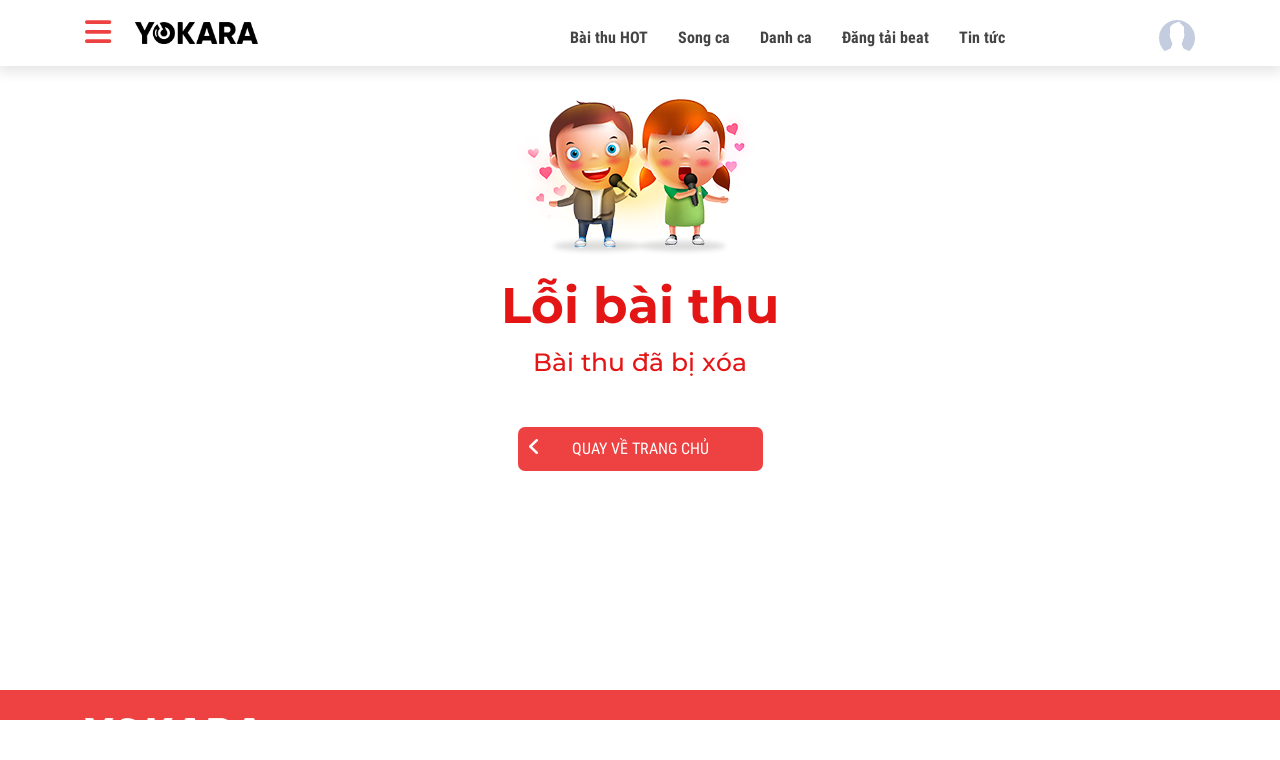

--- FILE ---
content_type: text/html;charset=utf-8
request_url: https://www.yokara.com/recording/karaoke-go-cua-trai-tim-song-ca-quang-le-mai-thien-van-l-nhat-nguyen-4616518362333184/recording/go-cua-trai-tim-song-ca-quang-le-mai-thien-van-l-nhat-nguyen-4616518362333184
body_size: 3444
content:
<!doctype html>
<html lang="en" prefix="og: http://ogp.me/ns#" xmlns:fb="http://www.facebook.com/2008/fbml">
 <head>
  <meta http-equiv="Content-Type" content="text/html; charset=UTF-8">
  <meta http-equiv="X-UA-Compatible" content="IE=edge">
  <meta name="viewport" content="width=device-width,initial-scale=1,maximum-scale=1,user-scalable=0">
  <meta name="apple-mobile-web-app-capable" content="yes">
  <link rel="stylesheet" href="https://cdnjs.cloudflare.com/ajax/libs/font-awesome/6.6.0/css/all.min.css" integrity="sha512-Kc323vGBEqzTmouAECnVceyQqyqdsSiqLQISBL29aUW4U/M7pSPA/gEUZQqv1cwx4OnYxTxve5UMg5GT6L4JJg==" crossorigin="anonymous" referrerpolicy="no-referrer">
  <meta name="apple-app-site-association" content="/apple-app-site-association">
  <meta name="robots" content="index,follow">
  <meta http-equiv="cache-control" content="no-cache">
  <meta http-equiv="pragma" content="no-cache">
  <meta http-equiv="Expires" content="-1">
  <meta name="language" content="vi">
  <script src="//ajax.googleapis.com/ajax/libs/jquery/1.8.2/jquery.min.js"></script>
  <script src="https://apis.google.com/js/client:platform.js?onload=start" async defer></script>
  <script>function start(){gapi.load("auth2",(function(){auth2=gapi.auth2.init({client_id:"366287804041-bmieenvk3ra7eerv8p67eiura87of7bo.apps.googleusercontent.com"})}))}</script>
  <script src="https://kit.fontawesome.com/df681cf8ae.js" crossorigin="anonymous"></script>
  <script src="https://ajax.googleapis.com/ajax/libs/jquery/3.5.1/jquery.min.js"></script>
  <script type="text/javascript" src="https://laoid.net/laoid.auth.js" async></script>
  <link rel="stylesheet" href="https://cdn.syncfusion.com/ej2/material.css">
  <script async id="gtagId"></script>
  <script>if("www.ikara.co"==location.host){function gtag(){dataLayer.push(arguments)}document.getElementById("gtagId").setAttribute("src","https://www.googletagmanager.com/gtag/js?id=G-LN3SRD5XNE"),window.dataLayer=window.dataLayer||[],gtag("js",new Date),gtag("config","G-LN3SRD5XNE"),gtag("config","G-FLP7MRB8HN"),gtag("config","G-CQ6NVGVWT4")}else if("www.mikara.org"==location.host){function gtag(){dataLayer.push(arguments)}document.getElementById("gtagId").setAttribute("src","https://www.googletagmanager.com/gtag/js?id=G-LN3SRD5XNE"),window.dataLayer=window.dataLayer||[],gtag("js",new Date),gtag("config","G-LN3SRD5XNE"),gtag("config","G-FLP7MRB8HN"),gtag("config","G-CQ6NVGVWT4")}else if("www.yokara.com"==location.host){function gtag(){dataLayer.push(arguments)}document.getElementById("gtagId").setAttribute("src","https://www.googletagmanager.com/gtag/js?id=G-JSZP0VX9KM"),window.dataLayer=window.dataLayer||[],gtag("js",new Date),gtag("config","G-JSZP0VX9KM"),gtag("config","G-H4JZJ5F540")}</script>
  <link href="/react-source/static/css/16.43db4759.chunk.css" rel="stylesheet">
  <link href="/react-source/static/css/main.e5e222e0.chunk.css" rel="stylesheet">
  <meta property="fb:app_id" content="331190657041066">
  <meta property="fb:admins" content="100004040424998">
  <link rel="icoin" href="/img/yokara-favicon.png" type="image/png">
  <link rel="shortcut icon" href="/img/yokara-favicon.png" type="image/png">
  <meta property="og:url" content="https://www.yokara.com/recording/karaoke-go-cua-trai-tim-song-ca-quang-le-mai-thien-van-l-nhat-nguyen-4616518362333184/recording/go-cua-trai-tim-song-ca-quang-le-mai-thien-van-l-nhat-nguyen-4616518362333184/recording/go-cua-trai-tim-song-ca-quang-le-mai-thien-van-l-nhat-nguyen-4616518362333184">
  <meta property="og:type" content="article">
  <meta property="og:title" content="Karaoke Gõ Cửa Trái Tim Song Ca Quang Lê Mai Thiên Vân l Nhật Nguyễn">
  <meta property="og:site_name" content="Karaoke Gõ Cửa Trái Tim Song Ca Quang Lê Mai Thiên Vân l Nhật Nguyễn">
  <meta property="og:description" content="Trần Quân ft. Nguyễn Hồng">
  <meta property="og:image" content="https://www.yokara.com/img/thumbnail-yokara.png">
  <meta property="og:image:width" content="1280">
  <meta property="og:image:height" content="628">
  <link rel="image_src" href="https://www.yokara.com/img/thumbnail-yokara.png" type="image/jpeg">
 </head>
 <body>
  <noscript>
   You need to enable JavaScript to run this app.
  </noscript>
  <div id="root"></div>
  <script src="https://code.jquery.com/jquery-3.2.1.slim.min.js" integrity="sha384-KJ3o2DKtIkvYIK3UENzmM7KCkRr/rE9/Qpg6aAZGJwFDMVNA/GpGFF93hXpG5KkN" crossorigin="anonymous"></script>
  <script src="https://cdnjs.cloudflare.com/ajax/libs/popper.js/1.12.9/umd/popper.min.js" integrity="sha384-ApNbgh9B+Y1QKtv3Rn7W3mgPxhU9K/ScQsAP7hUibX39j7fakFPskvXusvfa0b4Q" crossorigin="anonymous"></script>
  <script src="https://maxcdn.bootstrapcdn.com/bootstrap/4.0.0/js/bootstrap.min.js" integrity="sha384-JZR6Spejh4U02d8jOt6vLEHfe/JQGiRRSQQxSfFWpi1MquVdAyjUar5+76PVCmYl" crossorigin="anonymous"></script>
  <script src="https://sdk.amazonaws.com/js/aws-sdk-2.0.0-rc4.min.js"></script>
  <script async src="https://www.googletagmanager.com/gtag/js?id=G-3PWF2QSGK2"></script>
  <script>function gtag(){dataLayer.push(arguments)}window.dataLayer=window.dataLayer||[],gtag("js",new Date),gtag("config","G-3PWF2QSGK2")</script>
  <script>$(document).ready((function(){window.location.hostname.includes("okara.la")?($(":root").css("--color","#F1723C"),$(":root").css("--font","NOTOSERIFLAO-BLACK")):window.location.hostname.includes("okara.tls")?$(":root").css("--color","#0072BC"):window.location.hostname.includes("okara.natcom.com.ht")||window.location.hostname.includes(".okara.co")?$(":root").css("--color","#F26522"):window.location.hostname.includes("mkaraoke.co")||window.location.hostname.includes("mz.ikara.co")?$(":root").css("--color","#F1723C"):window.location.hostname.includes("ikara-development.appspot.com")||window.location.hostname.includes("dev.ikara.co")||window.location.hostname.includes("yokara.com")||window.location.hostname.includes("localhost")?$(":root").css("--color","#ee4242"):window.location.hostname.includes("ikara.co")||window.location.hostname.includes("mikara.org")?$(":root").css("--color","#25A0FD"):window.location.hostname.includes("yokara.com")?$(":root").css("--color","#ee4242"):window.location.hostname.includes(".myanmar.co")?($(":root").css("--color","#F1723C"),$(":root").css("--font","NOTOSERIFLAO-BLACK")):$(":root").css("--color","#25A0FD")}))</script>
  <script>!function(e){function r(r){for(var a,c,u=r[0],i=r[1],l=r[2],s=0,d=[];s<u.length;s++)c=u[s],Object.prototype.hasOwnProperty.call(n,c)&&n[c]&&d.push(n[c][0]),n[c]=0;for(a in i)Object.prototype.hasOwnProperty.call(i,a)&&(e[a]=i[a]);for(f&&f(r);d.length;)d.shift()();return o.push.apply(o,l||[]),t()}function t(){for(var e,r=0;r<o.length;r++){for(var t=o[r],a=!0,u=1;u<t.length;u++){var i=t[u];0!==n[i]&&(a=!1)}a&&(o.splice(r--,1),e=c(c.s=t[0]))}return e}var a={},n={15:0},o=[];function c(r){if(a[r])return a[r].exports;var t=a[r]={i:r,l:!1,exports:{}};return e[r].call(t.exports,t,t.exports,c),t.l=!0,t.exports}c.e=function(e){var r=[],t=n[e];if(0!==t)if(t)r.push(t[2]);else{var a=new Promise((function(r,a){t=n[e]=[r,a]}));r.push(t[2]=a);var o,u=document.createElement("script");u.charset="utf-8",u.timeout=120,c.nc&&u.setAttribute("nonce",c.nc),u.src=function(e){return c.p+"static/js/"+({1:"reactPlayerDailyMotion",2:"reactPlayerFacebook",3:"reactPlayerFilePlayer",4:"reactPlayerKaltura",5:"reactPlayerMixcloud",6:"reactPlayerMux",7:"reactPlayerPreview",8:"reactPlayerSoundCloud",9:"reactPlayerStreamable",10:"reactPlayerTwitch",11:"reactPlayerVidyard",12:"reactPlayerVimeo",13:"reactPlayerWistia",14:"reactPlayerYouTube"}[e]||e)+"."+{1:"948a94ce",2:"80c53065",3:"9668b4a3",4:"c465589a",5:"b081995d",6:"dc3064e4",7:"2f3fca68",8:"831b0dfc",9:"9a15d96d",10:"085d59ed",11:"c59fb747",12:"bdb162c4",13:"6f60b336",14:"d18bcc31"}[e]+".chunk.js"}(e);var i=new Error;o=function(r){u.onerror=u.onload=null,clearTimeout(l);var t=n[e];if(0!==t){if(t){var a=r&&("load"===r.type?"missing":r.type),o=r&&r.target&&r.target.src;i.message="Loading chunk "+e+" failed.\n("+a+": "+o+")",i.name="ChunkLoadError",i.type=a,i.request=o,t[1](i)}n[e]=void 0}};var l=setTimeout((function(){o({type:"timeout",target:u})}),12e4);u.onerror=u.onload=o,document.head.appendChild(u)}return Promise.all(r)},c.m=e,c.c=a,c.d=function(e,r,t){c.o(e,r)||Object.defineProperty(e,r,{enumerable:!0,get:t})},c.r=function(e){"undefined"!=typeof Symbol&&Symbol.toStringTag&&Object.defineProperty(e,Symbol.toStringTag,{value:"Module"}),Object.defineProperty(e,"__esModule",{value:!0})},c.t=function(e,r){if(1&r&&(e=c(e)),8&r)return e;if(4&r&&"object"==typeof e&&e&&e.__esModule)return e;var t=Object.create(null);if(c.r(t),Object.defineProperty(t,"default",{enumerable:!0,value:e}),2&r&&"string"!=typeof e)for(var a in e)c.d(t,a,function(r){return e[r]}.bind(null,a));return t},c.n=function(e){var r=e&&e.__esModule?function(){return e.default}:function(){return e};return c.d(r,"a",r),r},c.o=function(e,r){return Object.prototype.hasOwnProperty.call(e,r)},c.p="/react-source/",c.oe=function(e){throw console.error(e),e};var u=this["webpackJsonpreact-ikara"]=this["webpackJsonpreact-ikara"]||[],i=u.push.bind(u);u.push=r,u=u.slice();for(var l=0;l<u.length;l++)r(u[l]);var f=i;t()}([])</script>
  <script src="/react-source/static/js/16.f082d528.chunk.js"></script>
  <script src="/react-source/static/js/main.2384cca1.chunk.js"></script>
 </body>
</html>

--- FILE ---
content_type: text/css
request_url: https://www.yokara.com/react-source/static/css/main.e5e222e0.chunk.css
body_size: 75406
content:
footer{background-color:var(--color);padding:28px 0 40px;position:relative}footer,footer a,footer a:hover{color:#fff}footer .logo2{margin:0 0 21px;float:left}footer .logo2 a{display:block;width:180px;height:36px;text-indent:-9999px;overflow:hidden}footer .menu-bottom{float:right}footer .menu-bottom ul{list-style-type:none;display:flex}footer .menu-bottom ul li{margin-left:20px}footer .menu-bottom ul li:before{content:"|";padding-right:20px}footer .menu-bottom ul li:first-child{margin-left:0}footer .menu-bottom ul li:first-child:before{content:"";padding-right:0}footer .copyright .item{margin-bottom:20px}footer .copyright .item h4{font-size:18px}footer .copyright .item p{margin:0 0 5px;line-height:120%}footer .copyright .item p span{display:block}@media (max-width:640px){footer .menu-bottom ul li{display:inline;margin-left:5px}footer .menu-bottom ul li:before{content:"|";padding-right:5px}footer .menu-bottom ul li:first-child{margin-left:0}footer .menu-bottom ul li:first-child:before{content:"";padding-right:0}}.facebook-login{background-color:#0180c7!important;border-radius:50px!important}.google-login{background-color:#fff!important;border-color:#0180c7!important}.google-login,.zalo-login{border-radius:50px!important}.zalo-login{background-color:#0180c7!important}.uniid-login{background-color:#fa882c!important}.phone-login,.uniid-login{border-radius:50px!important}.phone-login{background-color:#0865a2!important}.login-icon{width:30px;height:30px}.login-logo{width:130px;height:130px;border-radius:20px}.login-cancel span{cursor:pointer}.login-cancel span:hover{color:#504949}.item-1,.item-2{height:100%!important}.item-download{width:50%}.carousel-caption{width:100%!important;height:100%!important;top:0;bottom:0;right:0!important;left:0!important}.banner-default{background-color:var(--color);width:100%;height:25vw;padding-left:10%;padding-right:5%}.banner-title{color:#fff;font-size:200%}.banner-description{color:#fff;font-size:18px}@media (max-width:1200px){#content{padding-top:55px}.item-download{width:40%!important}}@media (max-width:960px){.banner-title{font-size:150%}.banner-description{font-size:14px}.item-download{width:45%!important}}@media (max-width:768px){.banner-title{font-size:100%}.banner-description{font-size:14px}.item-download{width:45%!important}}@media (max-width:576px){.banner-title{font-size:80%}.banner-description{font-size:12px}.item-download{width:45%!important}}@media (max-width:350px){.banner-title{font-size:80%}.banner-description{font-size:9px!important}.item-download{width:45%!important}}.recordingInfo{margin:20px 0;font-weight:700;line-height:2.5em}.recordingInfo .detail-content-title{font-size:18px;text-transform:uppercase}.recordingInfo .detail-content{clear:both}.recordingInfo .total-listen-icon{width:15px;margin-top:-4px;margin-right:5px}.recordingInfo .detail-content-message{font-weight:500;font-size:15px}.recordingInfo .actionButtonIcon{background-position:-5px -1709px;box-sizing:border-box;color:grey;cursor:pointer;display:inline-block;font-stretch:75%;height:25px;width:25px;-webkit-text-decoration:none solid grey;text-decoration:none solid grey;-webkit-text-size-adjust:100%;-moz-text-size-adjust:100%;text-size-adjust:100%;margin:1px -6px 0 0;background-position:0 5px;background-size:16px}#buttonActionIcon_1{background:transparent url([data-uri]) no-repeat;background-position:0 5px;background-size:16px}#buttonActionIcon_2{background:transparent url(/react-source/static/media/download-icon.6ebb9e0f.svg) no-repeat;background-position:0 5px;background-size:16px}#buttonActionIcon_3{background:transparent url(/react-source/static/media/share-icon.14b81d7d.svg) no-repeat;background-position:0 5px;background-size:16px}#buttonActionIcon_like{background:transparent url(/react-source/static/media/heart-default-icon.18718459.svg) no-repeat;background-position:0 5px;background-size:16px}#buttonActionIcon_liked{background:transparent url(/react-source/static/media/heart-icon.b74c90f2.svg) no-repeat;background-position:0 5px;background-size:16px}.recordingInfo .actionButton{float:right!important;box-sizing:border-box;background-color:#e4e4e4;display:block;float:left;font-stretch:75%;height:30px;-webkit-text-size-adjust:100%;-moz-text-size-adjust:100%;text-size-adjust:100%;width:84px;border:1px solid #e5e5e5;border-radius:5px 5px 5px 5px;margin:15px 0 0 10px;white-space:nowrap;text-align:center}.recordingInfo .actionButtonText{bottom:7px;box-sizing:border-box;color:#495057;cursor:pointer;font-stretch:75%;left:0;position:relative;right:0;top:-7px;margin-left:3px}.recordingInfo .total-listen{color:#767676;font-weight:400;font-size:13px;margin-bottom:10px}@media (max-width:575px){.recordingInfo .actionButtonIcon{margin:2px -8px 0 0}.recordingInfo .actionButtonText{display:none}.recordingInfo .actionButton{width:30px}}:root{--color:#ee4242;--color_disabled:#ee4242;--color_gradient:linear-gradient(270deg,#f09122,#f06522);--font:"Roboto Condensed",sans-serif}body{font-family:var(--font)!important;src:url(/react-source/static/media/NOTOSERIFLAO-BLACK.060e1256.TTF);font-size:14px}a,a:hover{text-decoration:none!important}img{max-width:100%!important;height:auto!important}#content{padding-top:90px;min-height:600px}@media (min-width:1200px){.container{max-width:1200px}.container950{max-width:950px}}@media (max-width:992px){.col-lg-20-percent{flex:0 0 20%;max-width:20%}}h1.heading_one{font-size:24px;font-weight:700;margin-bottom:20px}@media (max-width:767px){h1.heading_one{margin-top:15px}}.page-error{min-height:600px}@media (max-width:399px){.page-error{font-size:18px}}.page-error .heading{font-size:50px;font-weight:700;margin-top:20px}.page-error .heading,.page-error p{font-family:"Montserrat",sans-serif;color:#e41515}.page-error p{font-size:25px;font-weight:500}@media (max-width:575px){.page-error p{font-size:20px}}.page-error a.btn-yellow{display:inline-block;background:var(--color);color:#fff;text-transform:uppercase;padding:10px 0;border-radius:7px;margin-top:30px;width:245px;text-align:center;position:relative}.page-error a.btn-yellow i{font-size:20px;margin-left:10px;position:absolute;left:0}.page-login-fb-success{margin-top:50px;min-height:600px}@media (max-width:399px){.page-login-fb-success{font-size:18px}}.page-login-fb-success img{width:100px}.page-login-fb-success .heading{font-size:25px;font-weight:700;margin-top:20px;color:#000}.page-login-fb-success p{font-size:16px;font-weight:500}.page-login-fb-success a.btn-yellow{display:inline-block;background:var(--color);color:#fff;text-transform:uppercase;padding:10px 0;border-radius:7px;margin-top:30px;width:245px;text-align:center;position:relative}.page-login-fb-success a.btn-yellow i{font-size:20px;margin-left:10px;position:absolute;left:0}.pagination{float:right}.pagination li a,.pagination li span{position:relative;display:block;padding:10px 15px;margin-left:-1px;line-height:1.25;color:var(--color);background-color:#fff;border:1px solid #dee2e6}.pagination li:first-child a{margin-left:0;border-top-left-radius:.25rem;border-bottom-left-radius:.25rem}.pagination li.disabled span{color:#6c757d;pointer-events:none;cursor:auto;background-color:#fff;border-color:#dee2e6}.pagination li.active span{z-index:1;color:#fff;background-color:var(--color);border-color:var(--color)}.avatar_user_vip{position:relative;padding-bottom:100%;width:100%;display:block;margin:auto}.avatar_user_vip .icon_vip{position:absolute;left:0;width:100%;height:100%!important}.avatar_user_vip .icon_vip img{position:relative;z-index:9;border-radius:inherit!important}.avatar_user_vip .icon_vip .bg-avatar{position:absolute;left:3%;right:3%;bottom:3%;top:3%;border-radius:50%}.avatar_user_vip>img{position:absolute;left:0;object-fit:cover;width:100%;height:100%!important;border-radius:50%}#slider_home{position:relative}#slider_home .owl-dots{position:absolute;bottom:10px;left:0;right:0;margin:auto}@media (max-width:575px){.list-song{margin-left:-7px;margin-right:-7px}.list-song>.col,.list-song>[class*=col-]{padding-right:7px;padding-left:7px}}.list-song .item{margin-bottom:25px}@media (max-width:1199px){.list-song .item.item-6,.list-song .item.item-7{display:none}}.list-song .item .images a{display:block;position:relative}.list-song .item .images a .overlay{position:absolute;content:"";left:0;right:0;bottom:0;top:0;background:rgba(238,66,66,.4);transition:.5s ease;opacity:0;z-index:9}.list-song .item .images a:hover .overlay{opacity:1!important}.list-song .item .song-name{font-size:20px;margin-top:10px;margin-bottom:0}@media (max-width:575px){.list-song .item .song-name{font-size:18px}}.list-song .item a:hover .singer_names,.list-song .item a:hover .song-name{color:var(--color)}.list-song .item a .song-name{color:#000;font-size:20px;font-weight:700}@media (max-width:575px){.list-song .item a .song-name{font-size:18px}}.list-song .item a .singer_names{font-size:16px;color:#646464;margin-top:5px}@media (max-width:575px){.list-song .item a .singer_names{font-size:14px}}.list-singer .item{text-align:center;margin-top:20px;margin-bottom:30px}@media (max-width:1199px){.list-singer .item.item-10{display:none}}@media (max-width:991px){.list-singer .item.item-10{display:block}}@media (max-width:1199px){.list-singer .item.item-11{display:none}}@media (max-width:991px){.list-singer .item.item-11{display:block}}.list-singer .item .image{position:relative;padding-bottom:90%;width:90%;display:block;margin:auto;transition:all .2s ease-in-out}.list-singer .item .image .overlay{position:absolute;content:"";left:0;right:0;bottom:0;top:0;background:rgba(238,66,66,.4);transition:.5s ease;opacity:0;z-index:9;border-radius:50%}.list-singer .item .image:hover .overlay{opacity:1!important}.list-singer .item .image img{position:absolute;left:0;object-fit:cover;width:100%;height:100%!important;border-radius:50%}.list-singer .item .singer_name{font-size:20px;margin-top:20px}@media (max-width:575px){.list-singer .item .singer_name{font-size:18px}}.list-singer .item .singer_name a{color:#000;font-size:20px;font-weight:700}@media (max-width:575px){.list-singer .item .singer_name a{font-size:18px}}.chuyenmuc .subtitle{font-size:28px;margin:25px 0}@media (max-width:575px){.chuyenmuc .subtitle{font-size:23px}}.chuyenmuc .subtitle a{font-size:28px;font-weight:500;color:#000}.chuyenmuc .subtitle a:hover{color:var(--color)}@media (max-width:575px){.chuyenmuc .subtitle a{font-size:23px;font-weight:700}}.chuyenmuc .subtitle i{color:#b7b7b7;margin-left:20px}body.active{position:relative}body.active:after{content:"";position:absolute;left:0;top:0;right:0;bottom:0;background:rgba(0,0,0,.7);z-index:9}#openNav{height:100%;width:300px;position:fixed;z-index:99;top:0;left:0;background-color:#fff;overflow-x:hidden;transition:.5s;padding-top:100px;padding-left:15px;left:-300px}@media (max-width:575px){#openNav{width:100%;left:-100%}}#openNav.active{left:0}#openNav .top{border-bottom:1px solid #e8e8e8;padding-bottom:20px}#openNav .top .avatar{width:45px;height:45px;margin-right:15px}#openNav .top .avatar img{width:45px;height:45px!important;object-fit:cover;border-radius:50%}#openNav .top .info h3{margin:0;font-size:16px}#openNav .top .info h3 a{font-size:16px;color:#373737;font-weight:700}#openNav .top .info h3 p{font-size:13px;color:#5b5b5b}#openNav .list_link ul{padding-left:0}#openNav .list_link ul li{list-style:none;border-bottom:1px solid #e8e8e8;padding:15px}#openNav .list_link ul li a{display:block}#openNav .list_link ul li a span{color:#444;transition:all .5s}#openNav .list_link ul li a span.icon{margin-right:10px;padding-left:0!important}#openNav .list_link ul li a span.icon img{width:18px;height:18px!important;object-fit:contain}#openNav .list_link ul li a:hover span{padding-left:10px}#openNav .list_link ul li a .fa-angle-right{float:right;color:#444}@media (max-width:767px){#openNav .list_link{display:block}}#box-search-pc{position:fixed;top:70px;width:100%;margin:auto;left:0;right:0;z-index:99}#box-search-pc .main{background-color:#e7e7e7;padding:15px}#box-search-pc .main h3{font-size:18px;font-weight:700}#box-search-pc .main input{border:none;border-radius:30px;padding:10px 10px 10px 55px;width:100%;background:#fff url(/react-source/static/media/icon_search.471f2192.png) no-repeat;background-size:21px;background-position:15px 10px}#box-search-pc .main input:focus{outline:none}.genre-page{min-height:600px}@media (max-width:575px){.genre-page .list-genre{margin-left:-7px;margin-right:-7px}.genre-page .list-genre>.col,.genre-page .list-genre>[class*=col-]{padding-right:7px;padding-left:7px}}.genre-page .list-genre .item{margin-bottom:25px}@media (max-width:1199px){.genre-page .list-genre .item.item-6,.genre-page .list-genre .item.item-7{display:none}}.genre-page .list-genre .item .images a{display:block;position:relative}.genre-page .list-genre .item .images a .overlay{position:absolute;content:"";left:0;right:0;bottom:0;top:0;background:rgba(238,66,66,.4);transition:.5s ease;opacity:0;z-index:9}.genre-page .list-genre .item .images a:hover .overlay{opacity:1!important}.genre-page .list-genre .item .song-name{font-size:20px;margin-top:10px;margin-bottom:0}@media (max-width:575px){.genre-page .list-genre .item .song-name{font-size:18px}}.genre-page .list-genre .item .song-name a{color:#000;font-size:20px;font-weight:700}@media (max-width:575px){.genre-page .list-genre .item .song-name a{font-size:18px}}.genre-page .list-genre .item .singer_names a{font-size:16px;color:#646464;margin-top:5px}@media (max-width:575px){.genre-page .list-genre .item .singer_names a{font-size:14px}}.detail-singer-page{min-height:600px}.collection-page .list-collection .item a.image-wrapper{display:block;position:relative;padding-bottom:56.25%;width:100%;float:left;margin-bottom:15px}.collection-page .list-collection .item a.image-wrapper img{position:absolute;object-fit:cover;width:100%;height:100%!important}.song-detail-page .info-song .top .state_video{margin-top:12px;margin-bottom:12px}.song-detail-page .info-song .top .state_video span{display:block;text-align:center;font-size:16px}.song-detail-page .info-song .top .button{width:100%;text-align:center;background:#1cbc14;height:42px;border-radius:7px}.song-detail-page .info-song .top .button button{background:none;border:none;height:40px;padding-top:5px;width:100%;outline:none}.song-detail-page .info-song .top .button button img{height:30px!important}.song-detail-page .info-song .top .button button span{font-size:16px;color:#fff;margin-left:5px;display:inline-block;height:30px;line-height:30px}.song-detail-page .info-song .middle .song-name{font-size:23px;font-weight:700;margin-top:20px;margin-bottom:15px}.song-detail-page .info-song .middle .singer-name{font-size:17px;color:#010101}.song-detail-page .info-song .middle .singer-name a{color:#010101}.song-detail-page .info-song .middle .view-count{color:#646464;font-size:15px}.song-detail-page .info-song .download-app .title{font-size:23px;font-weight:700;margin-bottom:20px}.song-detail-page .info-song .download-app .list{padding-left:0}.song-detail-page .info-song .download-app .list li{list-style:none;display:inline-block;width:200px;margin-right:20px}@media (max-width:575px){.song-detail-page .info-song .download-app .list li{width:150px}}@media (max-width:330px){.song-detail-page .info-song .download-app .list li{width:135px;margin-right:5px}}.song-sidebar .heading{font-size:18px;font-weight:700;margin-bottom:20px}.song-sidebar .item{margin-bottom:15px}@media (max-width:991px){.song-sidebar .item .info{margin-top:7px}}@media (max-width:767px){.song-sidebar .item .info{padding-left:0}}.song-sidebar .item .info .title{position:relative;line-height:1!important;font-size:15px}.song-sidebar .item .info .title a{font-size:16px;color:#000;display:block;font-weight:700}.song-sidebar .item .info .title img{width:25px;margin-top:5px}.song-sidebar .item .info .singer_names{margin-bottom:0}.song-sidebar .item .info .singer_names a{color:#767676;font-size:15px}.song-sidebar .item .info .view_num{color:#767676;margin-bottom:0}.song-sidebar .item .info .view_num i{margin-right:5px}.song-sidebar .view_more a{max-width:100%}.record-detail-page .item-record .video-play .processing-file{position:relative}.record-detail-page .item-record .video-play .processing-file .icon{position:absolute;top:0;bottom:0;left:0;right:0;text-align:center;padding-top:20%;background:rgba(0,0,0,.52)}.record-detail-page .item-record .video-play .processing-file .icon i{animation-name:spin;animation-duration:3s;animation-iteration-count:infinite;animation-timing-function:linear;font-size:70px;color:hsla(0,0%,100%,.8)}@media (max-width:991px){.record-detail-page .item-record .video-play .processing-file .icon i{font-size:50px}}.record-detail-page .item-record .video-play .processing-file .icon p{color:hsla(0,0%,100%,.8);font-size:20px;line-height:110%;margin-top:10px}@media (max-width:991px){.record-detail-page .item-record .video-play .processing-file .icon p{font-size:15px}}.record-detail-page .item-record .video-play .processing-file .progress{position:relative;border-radius:0;height:10px}@media (max-width:991px){.record-detail-page .item-record .video-play .processing-file .progress{height:8px}}.record-detail-page .item-record .video-play .processing-file .progress-bar-striped{background-color:#2fc224}.record-detail-page .info-record .account{padding-bottom:7px;margin-top:25px;position:relative}.record-detail-page .info-record .account .avatar{width:45px;height:45px;margin-right:15px}.record-detail-page .info-record .account .avatar img{width:45px;height:45px!important;object-fit:cover;border-radius:50%}.record-detail-page .info-record .account .info h3{margin:0;font-size:16px}.record-detail-page .info-record .account .info h3 a{font-size:16px;color:#373737;font-weight:700}.record-detail-page .info-record .account .info p{font-size:13px;color:#767676}.record-detail-page .info-record .middle .record-name{font-size:23px;font-weight:700;margin-top:20px;margin-bottom:15px}.record-detail-page .info-record .middle .view-count{color:#646464;font-size:15px}.record-detail-page .info-record .download-app .title{font-size:23px;font-weight:700;margin-bottom:20px}.record-detail-page .info-record .download-app .list{padding-left:0}.record-detail-page .info-record .download-app .list li{list-style:none;display:inline-block;width:200px;margin-right:20px}@media (max-width:575px){.record-detail-page .info-record .download-app .list li{width:150px}}@media (max-width:330px){.record-detail-page .info-record .download-app .list li{width:135px;margin-right:5px}}.record-sidebar .heading{font-size:18px;font-weight:700;margin-bottom:20px}@media (max-width:991px){.record-sidebar .item .info{margin-top:7px}}@media (max-width:767px){.record-sidebar .item .info{padding-left:0}}.record-sidebar .item .info .title{position:relative;line-height:1!important;font-size:15px}.record-sidebar .item .info .title a{font-size:16px;color:#000;display:block;font-weight:700}.record-sidebar .item .info .title img{width:25px;margin-top:5px}.record-sidebar .item .info .singer_names{margin-bottom:0}.record-sidebar .item .info .singer_names a{color:#767676;font-size:15px}.record-sidebar .item .info .view_num{color:#767676;margin-bottom:0}.record-sidebar .item .info .view_num i{margin-right:5px}.record-sidebar .item{margin-bottom:15px}.record-sidebar .item .title{position:relative;line-height:1!important;font-size:15px}.record-sidebar .item .title a{font-size:15px;color:#000;display:block}.record-sidebar .item .title img{width:25px;margin-top:5px}.record-sidebar .item img.icon-camera{width:25px}.record-sidebar .item .view_num{color:#767676;margin-bottom:0}.record-sidebar .item .view_num i{margin-right:5px}.record-sidebar .view_more a{max-width:100%}.top-record-page .heading1{text-align:center;text-transform:uppercase;font-size:30px;font-weight:700;margin-bottom:0;margin-top:20px}.top-record-page .icon-heading{text-align:center;color:#ff1d1d;margin-top:10px}.top-record-page .icon-heading i{font-size:17px}.top-record-page .icon-heading i:nth-of-type(2){font-size:30px}.top-record-page .list-top{padding:7px 20px 20px}@media (max-width:399px){.top-record-page .list-top{padding:0}}.top-record-page .list-top.top-5{border-right:1px solid #b7b7b7}@media (max-width:991px){.top-record-page .list-top.top-5{border:none;padding-bottom:0;margin-bottom:-7px}}.top-record-page .list-top .title{font-size:20px;font-weight:700;margin-top:25px;margin-bottom:12px}@media (max-width:575px){.top-record-page .list-top .title{font-size:18px}}.top-record-page .list-top .item{position:relative;padding:15px 10px}.top-record-page .list-top .item .number{position:absolute;left:10px;top:17px;font-size:32px;width:50px;height:50px;text-align:center;line-height:50px}@media (max-width:399px){.top-record-page .list-top .item .number{top:14px}}.top-record-page .list-top .item .avatar{width:50px;height:50px;position:absolute;left:95px;top:17px}@media (max-width:575px){.top-record-page .list-top .item .avatar{display:none}}.top-record-page .list-top .item .avatar img{width:50px;height:50px!important;object-fit:cover;border-radius:50%}.top-record-page .list-top .item.item_1 .number{width:70px;height:70px;background:url(/react-source/static/media/top1.d1d406af.svg) no-repeat;background-size:100%;text-align:center;line-height:70px;font-size:25px;left:6px;top:8px}@media (max-width:399px){.top-record-page .list-top .item.item_1 .number{width:60px;height:60px;line-height:60px}}.top-record-page .list-top .item.item_2 .number{background:url(/react-source/static/media/top2.13386bff.svg) no-repeat;background-size:100%;width:55px;height:55px;line-height:55px;left:13px}.top-record-page .list-top .item.item_3 .number{background:url(/react-source/static/media/top3.dc41be40.svg) no-repeat;background-size:100%;left:15px}@media (max-width:399px){.top-record-page .list-top .item.item_10{margin-bottom:15px}}.top-record-page .list-top .item .phone{font-size:20px;font-weight:700;padding-left:155px;display:block;color:#333}@media (max-width:575px){.top-record-page .list-top .item .phone{padding-left:98px;font-size:15px}}@media (max-width:399px){.top-record-page .list-top .item .phone{padding-left:70px}}.top-record-page .list-top .item .phone span{display:block;font-size:15px;font-weight:500}.top-record-page .list-top .item .phone span .song_name{position:relative;display:inline-block}.top-record-page .list-top .item .phone span .song_name img{width:24px;position:absolute;right:-34px;top:3px}.top-record-page .list-top .item .phone:hover{color:var(--color)}.top-record-page .list-top .item .listen-count{position:absolute;right:25px;font-weight:400;top:31px;font-size:18px;display:none}.top-record-page .list-top .item{border-top:1px solid #dcdcdc}.sidebar-account .top{border-bottom:1px solid #e8e8e8;padding-bottom:20px}.sidebar-account .top .avatar{width:45px;height:45px;margin-right:15px}.sidebar-account .top .avatar>a img{width:45px;height:45px!important;object-fit:cover;border-radius:50%}.sidebar-account .top .info h3{margin:0;font-size:16px}.sidebar-account .top .info h3 a{font-size:16px;color:#373737;font-weight:700}.sidebar-account .top .info h3 p{font-size:13px;color:#5b5b5b}.sidebar-account .list_link ul{padding-left:0}.sidebar-account .list_link ul li{list-style:none;border-bottom:1px solid #e8e8e8;padding:15px}.sidebar-account .list_link ul li a{display:block}.sidebar-account .list_link ul li a span{color:#444;transition:all .5s}.sidebar-account .list_link ul li a span.icon{color:var(--color)!important;margin-right:10px;padding-left:0!important}.sidebar-account .list_link ul li a span.icon img{width:18px;height:18px!important;object-fit:contain}.sidebar-account .list_link ul li a:hover span{padding-left:10px}.sidebar-account .list_link ul li a .fa-angle-right{float:right;color:#444}@media (max-width:767px){.sidebar-account .list_link{display:none}}.main-account .content-account{width:100%;max-width:385px;margin:auto;padding-bottom:200px;min-height:600px}.main-account .content-account .heading-account{text-transform:uppercase;font-size:24px;font-weight:700;text-align:center;margin-bottom:50px}@media (max-width:991px){.main-account .content-account .heading-account{margin-top:40px}}.main-account .content-account .alert{color:#fff;text-align:center;padding-top:7px;padding-bottom:7px}.main-account .content-account .alert.alert-success{background:#1bcd1f}.main-account .content-account .alert.alert-error{background:#fb3131}.main-account .content-account form button{background:var(--color)!important;width:100%;border:none;text-transform:uppercase;font-weight:700;padding:10px}.main-login .logo{display:block;text-align:center;padding-top:50px}.main-login .logo img{max-width:260px!important}.main-login .content-login{width:100%;max-width:400px;padding:30px;margin:30px auto 200px;border-radius:7px;box-shadow:0 2px 7px 5px rgba(178,177,177,.45)}.main-login .content-login .formLogin h1{font-weight:700;text-transform:uppercase;font-size:24px;text-align:center;margin-top:15px}.main-login .content-login .formLogin button{width:100%;border:none;text-transform:uppercase;font-weight:700;padding:10px;display:block;text-align:center}.main-login .content-login .formLogin .login-facebook{background:#3e57c3!important;border-radius:5px;position:relative;margin-top:15px}.main-login .content-login .formLogin .login-facebook i{color:#fff;font-size:35px;position:absolute;left:7px;bottom:-3px}@media (max-width:767px){.main-login .content-login .formLogin .login-facebook i{font-size:25px}}.main-login .content-login .formLogin .login-facebook span{color:#fff;display:block}.main-login .content-login .forget-pass{display:block;text-align:center;margin-top:15px}.main-login .content-login .forget-pass span{color:#5c5c5c;border-bottom:1px solid #5c5c5c}.change-info{padding-bottom:200px}.change-info .heading1{font-size:24px;text-transform:uppercase;text-align:center;font-weight:700;margin-top:20px}@media (max-width:767px){.change-info .heading1{background:#f3f3f3;padding-top:20px;padding-bottom:20px;margin-bottom:0;margin-left:-15px;margin-right:-15px}}.change-info .alert{color:#fff;text-align:center;padding-top:7px;padding-bottom:7px;margin:auto}.change-info .alert.alert-success{background:#1bcd1f}.change-info .alert.alert-error{background:#fb3131}.change-info form{margin-top:50px}.change-info form .button .btn{margin-top:15px}.btnrecheck,.change-info form .button .btn{background:var(--color);color:#fff;text-transform:uppercase;width:80%;max-width:300px}.change-info .wrap{border:1px solid #eaeaea}@media (max-width:767px){.change-info .wrap{border:none}}.change-info .wrap .left{height:100%;border-right:1px solid #eaeaea;padding:30px}@media (max-width:767px){.change-info .wrap .left{border-bottom:1px solid #eaeaea;align-items:baseline!important;border-right:none;display:flex!important;justify-content:center!important}}.change-info .wrap .left .avatar{text-align:center;margin-bottom:30px}@media (max-width:767px){.change-info .wrap .left .avatar{float:left;margin-right:30px;min-width:78px}}.change-info .wrap .left .avatar img{width:99px;height:99px!important;object-fit:cover;border-radius:50%}@media (max-width:767px){.change-info .wrap .left .custom-file{width:60%;margin-top:30px}}.change-info .wrap .left .custom-file .custom-file-label{background-color:#e4e4e4;text-align:center;white-space:nowrap}.change-info .wrap .left .custom-file .custom-file-label:after{content:"";padding:0;border-left:0}.change-info .wrap .right .item{display:flex!important;border-bottom:1px solid #eaeaea;margin-left:-30px;padding:10px 10px 10px 30px;position:relative}@media (max-width:767px){.change-info .wrap .right .item{margin-left:0;padding-left:15px;margin-right:-15px}}.change-info .wrap .right .item:last-child{border:none}.change-info .wrap .right .item .label{min-width:30%;font-weight:700;padding-top:10px}.change-info .wrap .right .item input{height:35px;width:100%;margin-right:35px;border:none;background:#fff}.change-info .wrap .right .item input:focus{outline:none}.change-info .wrap .right .item .icon{position:absolute;right:15px;top:20px;cursor:pointer}.change-info .wrap .right .item .icon i{color:#8d8d8d;font-size:20px}.term-page .content h1{font-weight:700;font-size:25px;text-align:center;margin-top:40px;margin-bottom:30px}.term-page .content h2{font-size:20px;font-weight:700;margin-top:25px;color:rgba(238,66,66,.9)}.term-page .content h3{font-size:18px;margin-top:25px}.term-page .content p{font-size:16px;color:#444}.user-detail-page .top{background:#f8f8f8;padding-top:30px;padding-bottom:30px}.user-detail-page .top .wrap-top .avatar{width:150px;height:150px;min-width:150px;margin-right:30px;cursor:pointer}.user-detail-page .top .wrap-top .avatar>img{width:100%;height:100%!important;object-fit:cover;border-radius:50%}@media (max-width:399px){.user-detail-page .top .wrap-top .avatar{width:120px;height:120px!important;min-width:120px;margin-right:20px}}@media (max-width:330px){.user-detail-page .top .wrap-top .avatar{width:100px;height:100px!important;min-width:100px;margin-right:10px}}.user-detail-page .top .wrap-top .info h1{font-size:28px;font-weight:700;margin-bottom:2px}@media (max-width:330px){.user-detail-page .top .wrap-top .info h1{font-size:26px}}.user-detail-page .top .wrap-top .info p{font-size:16px;margin-bottom:0}.user-detail-page .list-record{margin-top:30px}.user-detail-page .list-record h2{font-size:25px;font-weight:700;margin-bottom:2px}.user-detail-page .list-record .total-record{font-size:16px;margin-bottom:20px}.user-detail-page .list-record .item .title{padding-right:0}.user-detail-page .list-record{min-height:700px}.user-detail-page .list-record .heading-record{background:#f3f3f3;border-top:2px solid #e8e8e8;margin-left:-15px;margin-right:-15px;font-size:18px;font-weight:700;padding-top:10px;padding-bottom:10px;margin-top:-1px;padding-left:15px}@media (min-width:768px){.user-detail-page .list-record .heading-record{background:none;border:none}}.user-detail-page .list-record .item{margin-bottom:15px}@media (max-width:767px){.user-detail-page .list-record .item .info{padding-left:0}}.user-detail-page .list-record .item .info .title{position:relative;padding-right:30px;line-height:.8}.user-detail-page .list-record .item .info .title a{font-size:16px;color:#000}.user-detail-page .list-record .item .info .title img{width:25px}.user-detail-page .list-record .item .info .title .dropdown-record{position:absolute;top:7px;right:0;font-size:16px;color:var(--color);width:20px;cursor:pointer;text-align:center}.user-detail-page .list-record .item .info .title .dropdown-record .icon{display:inline-block;width:100%}.user-detail-page .list-record .item .info .title .dropdown-record .dropdown-menu{top:21px!important;right:-110px!important;left:auto!important;margin-top:0;margin-right:.125rem;min-width:100px!important}.user-detail-page .list-record .item .info .title .dropdown-record .dropdown-menu .dropdown-item{padding:6px;text-align:right}.user-detail-page .list-record .item .info .title .dropdown-record .dropdown-menu .dropdown-item.active,.user-detail-page .list-record .item .info .title .dropdown-record .dropdown-menu .dropdown-item:active{background-color:var(--color);color:#fff}.user-detail-page .list-record .item .mp4-has-image{display:block}.user-detail-page .list-record .item .mp4-has-image img{opacity:0}.user-detail-page .list-record .item .view_num{color:#767676}.user-detail-page .list-record .item .view_num i{margin-right:5px}.user-detail-page .item-record .video-play{position:relative}.user-detail-page .item-record .video-play .video-player-ads{position:absolute;bottom:45px;left:30px;right:30px}@media (max-width:767px){.user-detail-page .item-record .video-play .video-player-ads{position:static}}.user-detail-page .item-record .video-play .video-player-ads a{display:block;position:relative}.user-detail-page .item-record .video-play .video-player-ads a span{position:absolute;top:-2px;right:0;display:inline-block;width:20px;height:20px;z-index:99}@media (max-width:767px){.user-detail-page .item-record .video-play .video-player-ads a span{display:none}}.user-detail-page .item-record .name-record{font-size:24px;font-weight:700;margin-top:25px;margin-bottom:0}.user-detail-page .item-record .view_num{font-size:16px;color:#767676;margin-bottom:7px}.user-detail-page .item-record .send-record p{font-weight:700;margin-bottom:0}.user-detail-page .item-record .send-record a{display:block;color:#4f4f4f}.user-detail-page .item-record .send-record a:hover{color:var(--color)}.user-detail-page .item-record .send-record button{background:#e93636;border:none;width:100%;max-width:300px;height:42px;line-height:42px;text-transform:uppercase;color:#fff;font-weight:700;position:relative;margin-top:10px;border-radius:5px;font-size:15px;cursor:pointer}.user-detail-page .item-record .send-record button i{position:absolute;left:10px;top:13px;font-size:19px}.user-detail-page .item-record .success p{font-weight:400}.user-detail-page .item-record .success p.link{font-weight:700}.user-detail-page .item-record .success p.ok{background:#f2f2f2;padding:5px 10px;display:inline-block;margin-top:10px;margin-bottom:7px!important}.user-detail-page .item-record .success p.ok i{color:#2fc224;margin-right:10px;font-size:15px}.user-detail-page .item-record .success p.rank{display:block;margin-bottom:10px!important;padding-left:10px}.user-detail-page .item-record .success p.rank img{width:15px;margin-right:6px}.user-detail-page .item-record .success p.rank span{font-weight:700;color:#e00e0e}.user-detail-page .item-record .success p a{display:inline;font-weight:400;color:#0067bf}.user-detail-page .item-record .account{padding-bottom:7px;margin-top:25px;position:relative}@media (max-width:575px){.user-detail-page .item-record .account{padding-bottom:30px}}.user-detail-page .item-record .account .avatar{width:45px;height:45px;margin-right:15px}.user-detail-page .item-record .account .avatar img{width:45px;height:45px!important;object-fit:cover;border-radius:50%}.user-detail-page .item-record .account .info h3{margin:0;font-size:16px}.user-detail-page .item-record .account .info h3 a{font-size:16px;color:#373737;font-weight:700}.user-detail-page .item-record .account .info p{font-size:13px;color:#767676}.user-detail-page .item-record .account .btn-share-fb{position:absolute;right:0}@media (max-width:575px){.user-detail-page .item-record .account .btn-share-fb{bottom:0;left:0}}.user-detail-page .item-record .upgrade-vip-btn{margin-bottom:20px}.user-detail-page .item-record .upgrade-vip-btn a{display:inline-block;background:#ffe375;background:-webkit-gradient(left top,left bottom,color-stop(0,#ffe375),color-stop(100%,#f4b556));background:linear-gradient(180deg,#ffe375 0,#f4b556);filter:progid:DXImageTransform.Microsoft.gradient(startColorstr="#ffe375",endColorstr="#f4b556",GradientType=0);padding:7px 12px;max-width:160px;border-radius:10px}@media (max-width:399px){.user-detail-page .item-record .upgrade-vip-btn a{max-width:100%}}.user-detail-page .item-record .upgrade-vip-btn a img{width:30px;height:30px!important;min-width:30px;margin-right:12px}.user-detail-page .item-record .upgrade-vip-btn a span{font-weight:700;color:#000;font-size:15px}.user-detail-page .item-record .place{border-top:1px solid #e8e8e8;margin-top:15px;margin-bottom:5px;padding-top:15px}.user-detail-page .item-record .place span{font-weight:700}.user-detail-page .item-record .share h4{font-size:15px;font-weight:700;margin-bottom:12px}.user-detail-page .item-record .share ul{padding-left:0}.user-detail-page .item-record .share ul li{list-style:none;display:inline-block;margin-right:15px;width:160px;height:42px;position:relative}@media (max-width:767px){.user-detail-page .item-record .share ul li{margin-right:5px;margin-bottom:10px;width:30%;height:30px;padding-left:20px;float:left}}.user-detail-page .item-record .share ul li.facebook{background:#3e57c3;border-radius:5px}.user-detail-page .item-record .share ul li.facebook i{color:#fff;font-size:35px;position:absolute;left:7px;bottom:-3px}@media (max-width:767px){.user-detail-page .item-record .share ul li.facebook i{font-size:25px}}.user-detail-page .item-record .share ul li.download{background:#2fc224;border-radius:5px}.user-detail-page .item-record .share ul li.download i{color:#fff;font-size:29px;position:absolute;left:7px;bottom:5px}@media (max-width:767px){.user-detail-page .item-record .share ul li.download i{font-size:20px}}.user-detail-page .item-record .share ul li.zalo{background:#1c9aea;border-radius:5px}.user-detail-page .item-record .share ul li.zalo i{color:#fff;font-size:29px;position:absolute;left:7px;bottom:5px;width:27px;height:27px;background:url(/react-source/static/media/icon-zalo.b2383fdc.png);background-size:20px;background-repeat:no-repeat}@media (max-width:767px){.user-detail-page .item-record .share ul li.zalo i{position:absolute;left:7px;bottom:-1px;width:23px;height:25px;background-size:15px}}.user-detail-page .item-record .share ul li a{display:block;width:100%;height:100%;text-align:center;line-height:42px;color:#fff;font-size:15px}@media (max-width:767px){.user-detail-page .item-record .share ul li a{font-size:13px;line-height:30px}}.user-detail-page .processing-file{position:relative}.user-detail-page .processing-file .icon{position:absolute;top:0;bottom:0;left:0;right:0;text-align:center;padding-top:20%;background:rgba(0,0,0,.52)}.user-detail-page .processing-file .icon i{animation-name:spin;animation-duration:3s;animation-iteration-count:infinite;animation-timing-function:linear;font-size:70px;color:hsla(0,0%,100%,.8)}@media (max-width:991px){.user-detail-page .processing-file .icon i{font-size:50px}}.user-detail-page .processing-file .icon p{color:hsla(0,0%,100%,.8);font-size:20px;line-height:110%;margin-top:10px}@media (max-width:991px){.user-detail-page .processing-file .icon p{font-size:15px}}.user-detail-page .processing-file .progress{position:relative;border-radius:0;height:10px}@media (max-width:991px){.user-detail-page .processing-file .progress{height:8px}}.user-detail-page .processing-file .progress-bar-striped{background-color:#2fc224}.user-detail-page .unpublic-file{position:relative}.user-detail-page .unpublic-file .icon{position:absolute;top:0;bottom:0;left:0;right:0;text-align:center;padding-top:20%;background:rgba(0,0,0,.52)}@media (max-width:991px){.user-detail-page .unpublic-file .icon{padding-top:13%}}.user-detail-page .unpublic-file .icon i{font-size:70px;color:hsla(0,0%,100%,.8)}.user-detail-page .unpublic-file .icon p{color:hsla(0,0%,100%,.8);font-size:20px;line-height:110%;margin-top:10px}.user-detail-page .unpublic-file .icon p a{display:block;color:hsla(0,0%,100%,.8);font-size:15px}.package-intro-vip{margin-bottom:150px}.package-intro-vip .intro-package{position:relative}.package-intro-vip .intro-package .info{position:absolute;top:70px;right:0;width:100%;max-width:340px;z-index:9}@media (max-width:1199px){.package-intro-vip .intro-package .info{top:35px;max-width:300px}}@media (max-width:991px){.package-intro-vip .intro-package .info{top:10px;max-width:250px}}@media (max-width:767px){.package-intro-vip .intro-package .info{position:static;width:100%;max-width:100%;margin-top:30px}}.package-intro-vip .intro-package .info .gradient-box{margin:auto;position:relative;background-color:#fff;box-sizing:border-box;background-clip:padding-box;border:5px solid transparent;border-radius:1em;padding:50px 30px 15px}@media (max-width:1199px){.package-intro-vip .intro-package .info .gradient-box{padding:35px 15px 30px}}@media (max-width:991px){.package-intro-vip .intro-package .info .gradient-box{padding:30px 8px 0}}@media (max-width:767px){.package-intro-vip .intro-package .info .gradient-box{padding:40px 20px 30px}}.package-intro-vip .intro-package .info .gradient-box:before{content:"";position:absolute;top:0;right:0;bottom:0;left:0;z-index:-1;margin:-5px;border-radius:inherit;background:linear-gradient(#f3cb5c,#ffee95,#f3cb5c)}@media (max-width:991px){.package-intro-vip .intro-package .info .gradient-box:before{margin:-4px}}.package-intro-vip .intro-package .info .gradient-box .icon{position:absolute;top:-42px;left:0;right:0;margin:auto;width:80px;background:#fff;padding:5px;z-index:9}@media (max-width:1199px){.package-intro-vip .intro-package .info .gradient-box .icon{top:-34px;width:60px}}.package-intro-vip .intro-package .info .gradient-box .name{text-align:center;font-weight:700;text-transform:uppercase;font-size:27px;margin-bottom:0}@media (max-width:1199px){.package-intro-vip .intro-package .info .gradient-box .name{font-size:25px}}@media (max-width:991px){.package-intro-vip .intro-package .info .gradient-box .name{font-size:22px}}.package-intro-vip .intro-package .info .gradient-box .price{text-align:center;font-weight:700;text-transform:uppercase;font-size:40px;color:#ba9b1a}@media (max-width:1199px){.package-intro-vip .intro-package .info .gradient-box .price{font-size:35px}}@media (max-width:991px){.package-intro-vip .intro-package .info .gradient-box .price{font-size:32px}}.package-intro-vip .intro-package .info .gradient-box .line-star{width:100%;height:1px;background:url([data-uri]);background-size:100%;background-repeat:no-repeat;position:relative;margin-top:20px;margin-bottom:20px}@media (max-width:991px){.package-intro-vip .intro-package .info .gradient-box .line-star{margin-top:10px;margin-bottom:10px}}@media (max-width:767px){.package-intro-vip .intro-package .info .gradient-box .line-star{margin-top:25px;margin-bottom:25px}}.package-intro-vip .intro-package .info .gradient-box .line-star span{position:absolute;top:-12px;left:0;right:0;margin:auto;display:inline-block;width:70px;padding:0 5px;background:#fff}.package-intro-vip .intro-package .info .gradient-box .sapo{padding-left:0}.package-intro-vip .intro-package .info .gradient-box .sapo li{list-style:none;color:#000;font-size:17px;font-weight:700;padding:0}.package-intro-vip .intro-package .info .gradient-box .sapo li .sapo_icon{display:inline-block;min-width:31px;height:31px;background:url(/react-source/static/media/gift.fd530e20.svg);background-size:100%;background-repeat:no-repeat;margin-right:15px}.package-intro-vip .intro-package .info .gradient-box .sapo li .sapo_icon.nth-1{background:url(/react-source/static/media/crown.9c4d9262.svg);background-size:100%;background-repeat:no-repeat}.package-intro-vip .intro-package .info .gradient-box .sapo li .sapo_icon.nth-2{background:url(/react-source/static/media/calendar.dfdf0bb5.svg);background-size:100%;background-repeat:no-repeat}@media (max-width:1199px){.package-intro-vip .intro-package .info .gradient-box .sapo li{font-size:15px}}@media (max-width:991px){.package-intro-vip .intro-package .info .gradient-box .sapo li{font-size:14px}}@media (max-width:767px){.package-intro-vip .intro-package .info .gradient-box .sapo li{font-size:15px}}.package-intro-vip .intro-package .info .gradient-box .sapo hr{width:100%;height:1px;background:url([data-uri]);background-repeat:no-repeat;background-size:100%;border:none}@media (max-width:991px){.package-intro-vip .intro-package .info .gradient-box .sapo hr{margin-top:10px;margin-bottom:10px}}@media (max-width:767px){.package-intro-vip .intro-package .info .gradient-box .sapo hr{margin-top:15px;margin-bottom:15px}}.package-intro-vip .intro-package .info .gradient-box .sapo .upgrade-vip-btn{margin-top:40px}.package-intro-vip .intro-package .info .gradient-box .sapo .upgrade-vip-btn a{display:inline-block;background:#faf4d2;background:-webkit-gradient(left top,left bottom,color-stop(0,#faf4d2),color-stop(100%,#fcce01));background:linear-gradient(180deg,#faf4d2 0,#fcce01);filter:progid:DXImageTransform.Microsoft.gradient(startColorstr="#faf4d2",endColorstr="#fcce01",GradientType=0);padding:12px;border-radius:20px;box-shadow:0 4px 2px 1px #c4a600}@media (max-width:399px){.package-intro-vip .intro-package .info .gradient-box .sapo .upgrade-vip-btn a{max-width:100%}}.package-intro-vip .intro-package .info .gradient-box .sapo .upgrade-vip-btn a img{width:45px;height:45px!important;min-width:45px;margin-right:12px}.package-intro-vip .intro-package .info .gradient-box .sapo .upgrade-vip-btn a span{font-weight:700;color:#000;font-size:22px;text-transform:uppercase;margin-top:4px}@media (max-width:991px){.package-intro-vip .intro-package .info .gradient-box .sapo .upgrade-vip-btn a span{font-size:17px}}.package-intro-vip .payment-wrap-button{position:absolute;bottom:35px;left:14%;margin:auto;max-width:410px}.package-intro-vip .payment-wrap-button.mobile{position:static;text-align:center;margin-top:40px;margin-bottom:40px}.package-intro-vip .payment-wrap-button.mobile .btn-payment{background:url([data-uri]);background-position:10px 10px;background-repeat:no-repeat;background-size:30px;border:2px solid var(--color);padding:15px 15px 15px 49px;border-radius:8px}.package-intro-vip .payment-wrap-button.mobile p{font-weight:700;font-size:19px}.package-intro-vip .payment-wrap-button.mobile p a{color:var(--color);font-style:italic}@media (max-width:1199px){.package-intro-vip .payment-wrap-button{max-width:310px;bottom:0}}@media (max-width:991px){.package-intro-vip .payment-wrap-button{left:15%;max-width:210px;bottom:15px}}@media (max-width:767px){.package-intro-vip .payment-wrap-button{top:22%;bottom:auto;left:0;right:0;margin:auto;max-width:260px}}@media (max-width:575px){.package-intro-vip .payment-wrap-button{top:21%;max-width:160px}}@media (max-width:399px){.package-intro-vip .payment-wrap-button{top:15%}}@media (max-width:330px){.package-intro-vip .payment-wrap-button{top:12%;max-width:165px}}.package-intro-vip .payment-wrap-button a{display:block;cursor:pointer}@media (max-width:991px){.package-intro-vip .payment-wrap-button .wrap-cssload-thecube{margin-top:-17px}}@media (max-width:991px){.package-intro-vip .payment-wrap-button .wrap-cssload-thecube .lds-spinner div:after{top:8px}}.page-home #okara_studio{width:80%;margin:0 auto}@media (max-width:575px){.page-home #okara_studio{width:100%}}@media (max-width:575px){.page-home #okara_studio .owl-wrapper-outer{height:auto!important}}.page-home #okara_studio img{width:100%}.page-home #okara_studio .owl-dot{outline:none}.page-home #okara_studio .owl-dot span{background:var(--color);opacity:.5}.page-home #okara_studio .owl-dot.active span{opacity:1}.view_more{margin-top:30px;margin-bottom:70px}@media (max-width:767px){.view_more{margin-top:15px;margin-bottom:40px}}.view_more a{width:100%;max-width:300px;background:#e9e9e9;display:block;text-align:center;margin:auto;padding:10px;transition:all .5s}@media (max-width:767px){.view_more a{width:45px;height:45px;border:2px solid #afafaf;border-radius:50%}}.view_more a span{text-transform:uppercase;color:#737373;font-weight:700;transition:all .5s}.view_more a i{font-size:40px;color:#b0b0b0}.view_more a:hover{background-color:var(--color)}@media (max-width:767px){.view_more a:hover{border:none}}@media (max-width:767px){.view_more a:hover i{color:#fff}}.view_more a:hover span{color:#fff}@media (max-width:767px){.view_more a.view_more_mobile i{font-size:30px;margin-top:-3px}}#header .accountInfo{margin-top:10px}.singerInfo{display:flex;perspective-origin:253.2px 82.2px;transform-origin:253.2px 82.2px;border:1px solid #e8e8e8;border-radius:4px 4px 4px 4px;margin-top:20px}.singerInfo .singer1{bottom:0;float:left;left:0;position:relative;right:0;top:0;padding:12.6px 0 16.8px;width:50%}.singerInfo .singerAvatar{display:inline-block;height:78.4px!important;vertical-align:middle;width:78.4px!important;border-radius:50% 50% 50% 50%;margin:0 0 0 20px;object-fit:cover}.singerInfo .singerText{display:inline-block;vertical-align:middle;font-size:18px;margin-left:20px;width:45%}.singerInfo .singerName{display:block;text-overflow:ellipsis;white-space:nowrap;margin:15px 0 11.2px;overflow:hidden}.singerInfo .singer2{float:left;height:133px;padding:12.6px 0 16.8px;width:50%}.singerInfo .followButton{background-position:50.4px 50%;color:var(--color)!important;display:block;text-align:center;-webkit-text-decoration:none solid #fff;text-decoration:none solid #fff;column-rule-color:#fff;caret-color:#fff;background-color:#fff;border-style:solid;border-color:var(--color);margin:15.4px 20.4px 0;outline:0 none #fff;max-width:230px;padding:10px;text-transform:uppercase;font-weight:700}.singerInfo .singerUid{color:#767676}.hover-gift:hover{cursor:pointer;background-color:rgba(108,117,125,.45098039215686275)!important}.hover-gift{background-color:rgba(164,176,187,.3215686274509804);border-radius:10%}.active-gift{background-color:rgba(117,102,102,.7803921568627451);border-radius:10%}.btn-red{background-color:var(--color)!important;color:#fff!important;border:0!important;border-radius:0!important}.btn-red.disable{background-color:#ec6969!important;color:#fff!important}.top-hit-page a{color:#333!important}.top-hit-page a:hover{color:var(--color)!important}.img-buy-coin{max-height:300px!important}.buy-coin:hover{background-color:#929090;cursor:pointer}.img-user{width:100%!important;height:200px!important;object-fit:cover;overflow:hidden}.custom-file-label:after{content:none!important}.buy-icoin:hover,.gift-profile:hover{cursor:pointer;background-color:#dbd5d5}.avatar-profile{width:150px!important;height:150px!important;object-fit:cover}.avatar-recording{width:40px!important;height:40px!important;object-fit:cover}.hover-link:hover{color:var(--color)!important}.color-black-link{color:rgba(0,0,0,.7)}.hover-pointer:hover{cursor:pointer}button{outline:none!important}img.img-item{height:150px!important}#sing-button{border-radius:31px!important;font-size:20px;background:var(--color_gradient)}#confirm-button{border-radius:20px!important;font-size:18px}.containerOpenApp{position:relative;width:100%}.containerOpenApp img{width:100%;height:auto}.containerOpenApp .btnOpenApp{position:absolute;top:50%;left:50%;transform:translate(-50%,-50%);-ms-transform:translate(-50%,-50%);padding:12px 24px;border:none;cursor:pointer;border-radius:5px;text-align:center;background-color:#e62727;color:#fff;line-height:3;font-size:14px;font-weight:700}.containerOpenApp .btnOpenApp:hover{background-color:#000}#exTab1 .tab-content,#exTab2 h3{color:#fff;background-color:#428bca;padding:5px 15px}#exTab1 .nav-pills>li>a{border-radius:0}#exTab3 .nav-pills>li>a{border-radius:4px 4px 0 0}#exTab3 .tab-content{color:#fff;background-color:#428bca;padding:5px 15px}.iconNotification{display:inline-flex;flex-wrap:wrap}.iconNotification>p{margin:5px}.icon-download{width:250px!important}.head-banner{width:150px}.description{font-size:18px!important}.icon-star{color:#ffd900}.recording-yokara-header{width:100%;display:flex;justify-content:space-between;align-items:center;padding-top:0!important;padding-bottom:20px;padding-left:3.623%!important;padding-right:15px!important}.recording-yokara-info{display:flex}.recording-yokarasvg{width:70px;height:70px;margin-right:12px}.recording-header-text{padding-top:9px}.recording-yokara-info h2{font-weight:500;line-height:24px}.recording-yokara-info h2,.recording-yokara-info p{margin-bottom:0;color:#000;font-family:Roboto;font-size:16px;font-style:normal;letter-spacing:.32px}.recording-yokara-info p{font-weight:400;line-height:17px}.recording-download-button-button{padding:0}.recording-download-button,.recording-download-button-button{width:106px;height:33px;background-color:#f15350;border-radius:16.5px;color:#fff;text-align:center;font-family:Roboto;font-size:16px;font-style:normal;font-weight:500;line-height:24px;letter-spacing:.32px;border:0}.recording-download-button{padding:5px 0 0;text-decoration:none}.recording-download-button:hover{text-decoration:none;color:#fff}.recording-download-button:focus{text-decoration:none}.gift-image{width:50px!important;height:50px!important}.new-user-row{background-color:#faf8c8}:local(.downloadPage){height:100vh;background:#ff5d00;background:linear-gradient(90deg,rgba(255,93,0,.9727241238292192),rgba(254,88,17,.9559174011401436) 25%,rgba(248,57,57,.914) 50%,rgba(255,42,61,.8690826672465861) 75%,rgba(255,63,63,.7010154403558299))}:local(.phoneItem){z-index:1;position:relative}:local(.phoneItemImg){max-height:100%!important}:local(.rhythmItem){position:absolute;top:20%}:local(.buttonDownload:hover){cursor:pointer}.message-item-img{width:50px!important;height:50px!important}#si{background-color:#7fffd4!important}#lastUserId *{border-width:2px;font-weight:700}.onoffswitch{position:relative;width:90px;-webkit-user-select:none;-moz-user-select:none;-ms-user-select:none}.onoffswitch-checkbox{position:absolute;opacity:0;pointer-events:none}.onoffswitch-label{display:block;overflow:hidden;cursor:pointer;border:2px solid #999;border-radius:20px}.onoffswitch-inner{display:block;width:200%;margin-left:-100%;transition:margin .3s ease-in 0s}.onoffswitch-inner:after,.onoffswitch-inner:before{display:block;float:left;width:50%;height:30px;padding:0;line-height:30px;font-size:14px;color:#fff;font-family:Trebuchet,Arial,sans-serif;font-weight:700;box-sizing:border-box}.onoffswitch-inner:before{content:"ON";padding-left:10px;background-color:#34a7c1;color:#fff}.onoffswitch-inner:after{content:"OFF";padding-right:10px;background-color:#eee;color:#999;text-align:right}.onoffswitch-switch{display:block;width:18px;margin:6px;background:#fff;position:absolute;top:0;bottom:0;right:56px;border:2px solid #999;border-radius:20px;transition:all .3s ease-in 0s}.onoffswitch-checkbox:checked+.onoffswitch-label .onoffswitch-inner{margin-left:0}.onoffswitch-checkbox:checked+.onoffswitch-label .onoffswitch-switch{right:0}#subscribe .select{background-color:#e8e6e6;border-radius:28px;cursor:pointer}#subscribe .selected{color:#e8e6e6}#subscribe .select-charge,#subscribe .selected{background-color:var(--color);border-radius:28px;cursor:pointer}#subscribe .select-charge{color:#fff;font-size:16px}
/*!
 * Bootstrap v4.3.1 (https://getbootstrap.com/)
 * Copyright 2011-2019 The Bootstrap Authors
 * Copyright 2011-2019 Twitter, Inc.
 * Licensed under MIT (https://github.com/twbs/bootstrap/blob/master/LICENSE)
 */:root{--blue:#007bff;--indigo:#6610f2;--purple:#6f42c1;--pink:#e83e8c;--red:#dc3545;--orange:#fd7e14;--yellow:#ffc107;--green:#28a745;--teal:#20c997;--cyan:#17a2b8;--white:#fff;--gray:#6c757d;--gray-dark:#343a40;--primary:#007bff;--secondary:#6c757d;--success:#28a745;--info:#17a2b8;--warning:#ffc107;--danger:#dc3545;--light:#f8f9fa;--dark:#343a40;--breakpoint-xs:0;--breakpoint-sm:576px;--breakpoint-md:768px;--breakpoint-lg:992px;--breakpoint-xl:1200px;--font-family-sans-serif:-apple-system,BlinkMacSystemFont,"Segoe UI",Roboto,"Helvetica Neue",Arial,"Noto Sans",sans-serif,"Apple Color Emoji","Segoe UI Emoji","Segoe UI Symbol","Noto Color Emoji";--font-family-monospace:SFMono-Regular,Menlo,Monaco,Consolas,"Liberation Mono","Courier New",monospace}*,:after,:before{box-sizing:border-box}html{font-family:sans-serif;line-height:1.15;-webkit-text-size-adjust:100%;-webkit-tap-highlight-color:transparent}article,aside,figcaption,figure,footer,header,hgroup,main,nav,section{display:block}body{margin:0;font-family:-apple-system,BlinkMacSystemFont,"Segoe UI",Roboto,"Helvetica Neue",Arial,"Noto Sans",sans-serif,"Apple Color Emoji","Segoe UI Emoji","Segoe UI Symbol","Noto Color Emoji";font-size:1rem;font-weight:400;line-height:1.5;color:#212529;text-align:left;background-color:#fff}[tabindex="-1"]:focus{outline:0!important}hr{box-sizing:initial;height:0;overflow:visible}h1,h2,h3,h4,h5,h6{margin-top:0;margin-bottom:.5rem}p{margin-top:0;margin-bottom:1rem}abbr[data-original-title],abbr[title]{text-decoration:underline;-webkit-text-decoration:underline dotted;text-decoration:underline dotted;cursor:help;border-bottom:0;-webkit-text-decoration-skip-ink:none;text-decoration-skip-ink:none}address{font-style:normal;line-height:inherit}address,dl,ol,ul{margin-bottom:1rem}dl,ol,ul{margin-top:0}ol ol,ol ul,ul ol,ul ul{margin-bottom:0}dt{font-weight:700}dd{margin-bottom:.5rem;margin-left:0}blockquote{margin:0 0 1rem}b,strong{font-weight:bolder}small{font-size:80%}sub,sup{position:relative;font-size:75%;line-height:0;vertical-align:initial}sub{bottom:-.25em}sup{top:-.5em}a{color:#007bff;background-color:initial}a:hover{color:#0056b3;text-decoration:underline}a:not([href]):not([tabindex]),a:not([href]):not([tabindex]):focus,a:not([href]):not([tabindex]):hover{color:inherit;text-decoration:none}a:not([href]):not([tabindex]):focus{outline:0}code,kbd,pre,samp{font-family:SFMono-Regular,Menlo,Monaco,Consolas,"Liberation Mono","Courier New",monospace;font-size:1em}pre{margin-top:0;margin-bottom:1rem;overflow:auto}figure{margin:0 0 1rem}img{border-style:none}img,svg{vertical-align:middle}svg{overflow:hidden}table{border-collapse:collapse}caption{padding-top:.75rem;padding-bottom:.75rem;color:#6c757d;text-align:left;caption-side:bottom}th{text-align:inherit}label{display:inline-block;margin-bottom:.5rem}button{border-radius:0}button:focus{outline:1px dotted;outline:5px auto -webkit-focus-ring-color}button,input,optgroup,select,textarea{margin:0;font-family:inherit;font-size:inherit;line-height:inherit}button,input{overflow:visible}button,select{text-transform:none}select{word-wrap:normal}[type=button],[type=reset],[type=submit],button{-webkit-appearance:button}[type=button]:not(:disabled),[type=reset]:not(:disabled),[type=submit]:not(:disabled),button:not(:disabled){cursor:pointer}[type=button]::-moz-focus-inner,[type=reset]::-moz-focus-inner,[type=submit]::-moz-focus-inner,button::-moz-focus-inner{padding:0;border-style:none}input[type=checkbox],input[type=radio]{box-sizing:border-box;padding:0}input[type=date],input[type=datetime-local],input[type=month],input[type=time]{-webkit-appearance:listbox}textarea{overflow:auto;resize:vertical}fieldset{min-width:0;padding:0;margin:0;border:0}legend{display:block;width:100%;max-width:100%;padding:0;margin-bottom:.5rem;font-size:1.5rem;line-height:inherit;color:inherit;white-space:normal}progress{vertical-align:initial}[type=number]::-webkit-inner-spin-button,[type=number]::-webkit-outer-spin-button{height:auto}[type=search]{outline-offset:-2px;-webkit-appearance:none}[type=search]::-webkit-search-decoration{-webkit-appearance:none}::-webkit-file-upload-button{font:inherit;-webkit-appearance:button}output{display:inline-block}summary{display:list-item;cursor:pointer}template{display:none}[hidden]{display:none!important}.h1,.h2,.h3,.h4,.h5,.h6,h1,h2,h3,h4,h5,h6{margin-bottom:.5rem;font-weight:500;line-height:1.2}.h1,h1{font-size:2.5rem}.h2,h2{font-size:2rem}.h3,h3{font-size:1.75rem}.h4,h4{font-size:1.5rem}.h5,h5{font-size:1.25rem}.h6,h6{font-size:1rem}.lead{font-size:1.25rem;font-weight:300}.display-1{font-size:6rem}.display-1,.display-2{font-weight:300;line-height:1.2}.display-2{font-size:5.5rem}.display-3{font-size:4.5rem}.display-3,.display-4{font-weight:300;line-height:1.2}.display-4{font-size:3.5rem}hr{margin-top:1rem;margin-bottom:1rem;border:0;border-top:1px solid rgba(0,0,0,.1)}.small,small{font-size:80%;font-weight:400}.mark,mark{padding:.2em;background-color:#fcf8e3}.list-inline,.list-unstyled{padding-left:0;list-style:none}.list-inline-item{display:inline-block}.list-inline-item:not(:last-child){margin-right:.5rem}.initialism{font-size:90%;text-transform:uppercase}.blockquote{margin-bottom:1rem;font-size:1.25rem}.blockquote-footer{display:block;font-size:80%;color:#6c757d}.blockquote-footer:before{content:"\2014\00A0"}.img-fluid,.img-thumbnail{max-width:100%;height:auto}.img-thumbnail{padding:.25rem;background-color:#fff;border:1px solid #dee2e6;border-radius:.25rem}.figure{display:inline-block}.figure-img{margin-bottom:.5rem;line-height:1}.figure-caption{font-size:90%;color:#6c757d}code{font-size:87.5%;color:#e83e8c;word-break:break-word}a>code{color:inherit}kbd{padding:.2rem .4rem;font-size:87.5%;color:#fff;background-color:#212529;border-radius:.2rem}kbd kbd{padding:0;font-size:100%;font-weight:700}pre{display:block;font-size:87.5%;color:#212529}pre code{font-size:inherit;color:inherit;word-break:normal}.pre-scrollable{max-height:340px;overflow-y:scroll}.container{width:100%;padding-right:15px;padding-left:15px;margin-right:auto;margin-left:auto}@media (min-width:576px){.container{max-width:540px}}@media (min-width:768px){.container{max-width:720px}}@media (min-width:992px){.container{max-width:960px}}@media (min-width:1200px){.container{max-width:1140px}}.container-fluid{width:100%;padding-right:15px;padding-left:15px;margin-right:auto;margin-left:auto}.row{display:flex;flex-wrap:wrap;margin-right:-15px;margin-left:-15px}.no-gutters{margin-right:0;margin-left:0}.no-gutters>.col,.no-gutters>[class*=col-]{padding-right:0;padding-left:0}.col,.col-1,.col-2,.col-3,.col-4,.col-5,.col-6,.col-7,.col-8,.col-9,.col-10,.col-11,.col-12,.col-auto,.col-lg,.col-lg-1,.col-lg-2,.col-lg-3,.col-lg-4,.col-lg-5,.col-lg-6,.col-lg-7,.col-lg-8,.col-lg-9,.col-lg-10,.col-lg-11,.col-lg-12,.col-lg-auto,.col-md,.col-md-1,.col-md-2,.col-md-3,.col-md-4,.col-md-5,.col-md-6,.col-md-7,.col-md-8,.col-md-9,.col-md-10,.col-md-11,.col-md-12,.col-md-auto,.col-sm,.col-sm-1,.col-sm-2,.col-sm-3,.col-sm-4,.col-sm-5,.col-sm-6,.col-sm-7,.col-sm-8,.col-sm-9,.col-sm-10,.col-sm-11,.col-sm-12,.col-sm-auto,.col-xl,.col-xl-1,.col-xl-2,.col-xl-3,.col-xl-4,.col-xl-5,.col-xl-6,.col-xl-7,.col-xl-8,.col-xl-9,.col-xl-10,.col-xl-11,.col-xl-12,.col-xl-auto{position:relative;width:100%;padding-right:15px;padding-left:15px}.col{flex-basis:0;flex-grow:1;max-width:100%}.col-auto{flex:0 0 auto;width:auto;max-width:100%}.col-1{flex:0 0 8.333333%;max-width:8.333333%}.col-2{flex:0 0 16.666667%;max-width:16.666667%}.col-3{flex:0 0 25%;max-width:25%}.col-4{flex:0 0 33.333333%;max-width:33.333333%}.col-5{flex:0 0 41.666667%;max-width:41.666667%}.col-6{flex:0 0 50%;max-width:50%}.col-7{flex:0 0 58.333333%;max-width:58.333333%}.col-8{flex:0 0 66.666667%;max-width:66.666667%}.col-9{flex:0 0 75%;max-width:75%}.col-10{flex:0 0 83.333333%;max-width:83.333333%}.col-11{flex:0 0 91.666667%;max-width:91.666667%}.col-12{flex:0 0 100%;max-width:100%}.order-first{order:-1}.order-last{order:13}.order-0{order:0}.order-1{order:1}.order-2{order:2}.order-3{order:3}.order-4{order:4}.order-5{order:5}.order-6{order:6}.order-7{order:7}.order-8{order:8}.order-9{order:9}.order-10{order:10}.order-11{order:11}.order-12{order:12}.offset-1{margin-left:8.333333%}.offset-2{margin-left:16.666667%}.offset-3{margin-left:25%}.offset-4{margin-left:33.333333%}.offset-5{margin-left:41.666667%}.offset-6{margin-left:50%}.offset-7{margin-left:58.333333%}.offset-8{margin-left:66.666667%}.offset-9{margin-left:75%}.offset-10{margin-left:83.333333%}.offset-11{margin-left:91.666667%}@media (min-width:576px){.col-sm{flex-basis:0;flex-grow:1;max-width:100%}.col-sm-auto{flex:0 0 auto;width:auto;max-width:100%}.col-sm-1{flex:0 0 8.333333%;max-width:8.333333%}.col-sm-2{flex:0 0 16.666667%;max-width:16.666667%}.col-sm-3{flex:0 0 25%;max-width:25%}.col-sm-4{flex:0 0 33.333333%;max-width:33.333333%}.col-sm-5{flex:0 0 41.666667%;max-width:41.666667%}.col-sm-6{flex:0 0 50%;max-width:50%}.col-sm-7{flex:0 0 58.333333%;max-width:58.333333%}.col-sm-8{flex:0 0 66.666667%;max-width:66.666667%}.col-sm-9{flex:0 0 75%;max-width:75%}.col-sm-10{flex:0 0 83.333333%;max-width:83.333333%}.col-sm-11{flex:0 0 91.666667%;max-width:91.666667%}.col-sm-12{flex:0 0 100%;max-width:100%}.order-sm-first{order:-1}.order-sm-last{order:13}.order-sm-0{order:0}.order-sm-1{order:1}.order-sm-2{order:2}.order-sm-3{order:3}.order-sm-4{order:4}.order-sm-5{order:5}.order-sm-6{order:6}.order-sm-7{order:7}.order-sm-8{order:8}.order-sm-9{order:9}.order-sm-10{order:10}.order-sm-11{order:11}.order-sm-12{order:12}.offset-sm-0{margin-left:0}.offset-sm-1{margin-left:8.333333%}.offset-sm-2{margin-left:16.666667%}.offset-sm-3{margin-left:25%}.offset-sm-4{margin-left:33.333333%}.offset-sm-5{margin-left:41.666667%}.offset-sm-6{margin-left:50%}.offset-sm-7{margin-left:58.333333%}.offset-sm-8{margin-left:66.666667%}.offset-sm-9{margin-left:75%}.offset-sm-10{margin-left:83.333333%}.offset-sm-11{margin-left:91.666667%}}@media (min-width:768px){.col-md{flex-basis:0;flex-grow:1;max-width:100%}.col-md-auto{flex:0 0 auto;width:auto;max-width:100%}.col-md-1{flex:0 0 8.333333%;max-width:8.333333%}.col-md-2{flex:0 0 16.666667%;max-width:16.666667%}.col-md-3{flex:0 0 25%;max-width:25%}.col-md-4{flex:0 0 33.333333%;max-width:33.333333%}.col-md-5{flex:0 0 41.666667%;max-width:41.666667%}.col-md-6{flex:0 0 50%;max-width:50%}.col-md-7{flex:0 0 58.333333%;max-width:58.333333%}.col-md-8{flex:0 0 66.666667%;max-width:66.666667%}.col-md-9{flex:0 0 75%;max-width:75%}.col-md-10{flex:0 0 83.333333%;max-width:83.333333%}.col-md-11{flex:0 0 91.666667%;max-width:91.666667%}.col-md-12{flex:0 0 100%;max-width:100%}.order-md-first{order:-1}.order-md-last{order:13}.order-md-0{order:0}.order-md-1{order:1}.order-md-2{order:2}.order-md-3{order:3}.order-md-4{order:4}.order-md-5{order:5}.order-md-6{order:6}.order-md-7{order:7}.order-md-8{order:8}.order-md-9{order:9}.order-md-10{order:10}.order-md-11{order:11}.order-md-12{order:12}.offset-md-0{margin-left:0}.offset-md-1{margin-left:8.333333%}.offset-md-2{margin-left:16.666667%}.offset-md-3{margin-left:25%}.offset-md-4{margin-left:33.333333%}.offset-md-5{margin-left:41.666667%}.offset-md-6{margin-left:50%}.offset-md-7{margin-left:58.333333%}.offset-md-8{margin-left:66.666667%}.offset-md-9{margin-left:75%}.offset-md-10{margin-left:83.333333%}.offset-md-11{margin-left:91.666667%}}@media (min-width:992px){.col-lg{flex-basis:0;flex-grow:1;max-width:100%}.col-lg-auto{flex:0 0 auto;width:auto;max-width:100%}.col-lg-1{flex:0 0 8.333333%;max-width:8.333333%}.col-lg-2{flex:0 0 16.666667%;max-width:16.666667%}.col-lg-3{flex:0 0 25%;max-width:25%}.col-lg-4{flex:0 0 33.333333%;max-width:33.333333%}.col-lg-5{flex:0 0 41.666667%;max-width:41.666667%}.col-lg-6{flex:0 0 50%;max-width:50%}.col-lg-7{flex:0 0 58.333333%;max-width:58.333333%}.col-lg-8{flex:0 0 66.666667%;max-width:66.666667%}.col-lg-9{flex:0 0 75%;max-width:75%}.col-lg-10{flex:0 0 83.333333%;max-width:83.333333%}.col-lg-11{flex:0 0 91.666667%;max-width:91.666667%}.col-lg-12{flex:0 0 100%;max-width:100%}.order-lg-first{order:-1}.order-lg-last{order:13}.order-lg-0{order:0}.order-lg-1{order:1}.order-lg-2{order:2}.order-lg-3{order:3}.order-lg-4{order:4}.order-lg-5{order:5}.order-lg-6{order:6}.order-lg-7{order:7}.order-lg-8{order:8}.order-lg-9{order:9}.order-lg-10{order:10}.order-lg-11{order:11}.order-lg-12{order:12}.offset-lg-0{margin-left:0}.offset-lg-1{margin-left:8.333333%}.offset-lg-2{margin-left:16.666667%}.offset-lg-3{margin-left:25%}.offset-lg-4{margin-left:33.333333%}.offset-lg-5{margin-left:41.666667%}.offset-lg-6{margin-left:50%}.offset-lg-7{margin-left:58.333333%}.offset-lg-8{margin-left:66.666667%}.offset-lg-9{margin-left:75%}.offset-lg-10{margin-left:83.333333%}.offset-lg-11{margin-left:91.666667%}}@media (min-width:1200px){.col-xl{flex-basis:0;flex-grow:1;max-width:100%}.col-xl-auto{flex:0 0 auto;width:auto;max-width:100%}.col-xl-1{flex:0 0 8.333333%;max-width:8.333333%}.col-xl-2{flex:0 0 16.666667%;max-width:16.666667%}.col-xl-3{flex:0 0 25%;max-width:25%}.col-xl-4{flex:0 0 33.333333%;max-width:33.333333%}.col-xl-5{flex:0 0 41.666667%;max-width:41.666667%}.col-xl-6{flex:0 0 50%;max-width:50%}.col-xl-7{flex:0 0 58.333333%;max-width:58.333333%}.col-xl-8{flex:0 0 66.666667%;max-width:66.666667%}.col-xl-9{flex:0 0 75%;max-width:75%}.col-xl-10{flex:0 0 83.333333%;max-width:83.333333%}.col-xl-11{flex:0 0 91.666667%;max-width:91.666667%}.col-xl-12{flex:0 0 100%;max-width:100%}.order-xl-first{order:-1}.order-xl-last{order:13}.order-xl-0{order:0}.order-xl-1{order:1}.order-xl-2{order:2}.order-xl-3{order:3}.order-xl-4{order:4}.order-xl-5{order:5}.order-xl-6{order:6}.order-xl-7{order:7}.order-xl-8{order:8}.order-xl-9{order:9}.order-xl-10{order:10}.order-xl-11{order:11}.order-xl-12{order:12}.offset-xl-0{margin-left:0}.offset-xl-1{margin-left:8.333333%}.offset-xl-2{margin-left:16.666667%}.offset-xl-3{margin-left:25%}.offset-xl-4{margin-left:33.333333%}.offset-xl-5{margin-left:41.666667%}.offset-xl-6{margin-left:50%}.offset-xl-7{margin-left:58.333333%}.offset-xl-8{margin-left:66.666667%}.offset-xl-9{margin-left:75%}.offset-xl-10{margin-left:83.333333%}.offset-xl-11{margin-left:91.666667%}}.table{width:100%;margin-bottom:1rem;color:#212529}.table td,.table th{padding:.75rem;vertical-align:top;border-top:1px solid #dee2e6}.table thead th{vertical-align:bottom;border-bottom:2px solid #dee2e6}.table tbody+tbody{border-top:2px solid #dee2e6}.table-sm td,.table-sm th{padding:.3rem}.table-bordered,.table-bordered td,.table-bordered th{border:1px solid #dee2e6}.table-bordered thead td,.table-bordered thead th{border-bottom-width:2px}.table-borderless tbody+tbody,.table-borderless td,.table-borderless th,.table-borderless thead th{border:0}.table-striped tbody tr:nth-of-type(odd){background-color:rgba(0,0,0,.05)}.table-hover tbody tr:hover{color:#212529;background-color:rgba(0,0,0,.075)}.table-primary,.table-primary>td,.table-primary>th{background-color:#b8daff}.table-primary tbody+tbody,.table-primary td,.table-primary th,.table-primary thead th{border-color:#7abaff}.table-hover .table-primary:hover,.table-hover .table-primary:hover>td,.table-hover .table-primary:hover>th{background-color:#9fcdff}.table-secondary,.table-secondary>td,.table-secondary>th{background-color:#d6d8db}.table-secondary tbody+tbody,.table-secondary td,.table-secondary th,.table-secondary thead th{border-color:#b3b7bb}.table-hover .table-secondary:hover,.table-hover .table-secondary:hover>td,.table-hover .table-secondary:hover>th{background-color:#c8cbcf}.table-success,.table-success>td,.table-success>th{background-color:#c3e6cb}.table-success tbody+tbody,.table-success td,.table-success th,.table-success thead th{border-color:#8fd19e}.table-hover .table-success:hover,.table-hover .table-success:hover>td,.table-hover .table-success:hover>th{background-color:#b1dfbb}.table-info,.table-info>td,.table-info>th{background-color:#bee5eb}.table-info tbody+tbody,.table-info td,.table-info th,.table-info thead th{border-color:#86cfda}.table-hover .table-info:hover,.table-hover .table-info:hover>td,.table-hover .table-info:hover>th{background-color:#abdde5}.table-warning,.table-warning>td,.table-warning>th{background-color:#ffeeba}.table-warning tbody+tbody,.table-warning td,.table-warning th,.table-warning thead th{border-color:#ffdf7e}.table-hover .table-warning:hover,.table-hover .table-warning:hover>td,.table-hover .table-warning:hover>th{background-color:#ffe8a1}.table-danger,.table-danger>td,.table-danger>th{background-color:#f5c6cb}.table-danger tbody+tbody,.table-danger td,.table-danger th,.table-danger thead th{border-color:#ed969e}.table-hover .table-danger:hover,.table-hover .table-danger:hover>td,.table-hover .table-danger:hover>th{background-color:#f1b0b7}.table-light,.table-light>td,.table-light>th{background-color:#fdfdfe}.table-light tbody+tbody,.table-light td,.table-light th,.table-light thead th{border-color:#fbfcfc}.table-hover .table-light:hover,.table-hover .table-light:hover>td,.table-hover .table-light:hover>th{background-color:#ececf6}.table-dark,.table-dark>td,.table-dark>th{background-color:#c6c8ca}.table-dark tbody+tbody,.table-dark td,.table-dark th,.table-dark thead th{border-color:#95999c}.table-hover .table-dark:hover,.table-hover .table-dark:hover>td,.table-hover .table-dark:hover>th{background-color:#b9bbbe}.table-active,.table-active>td,.table-active>th,.table-hover .table-active:hover,.table-hover .table-active:hover>td,.table-hover .table-active:hover>th{background-color:rgba(0,0,0,.075)}.table .thead-dark th{color:#fff;background-color:#343a40;border-color:#454d55}.table .thead-light th{color:#495057;background-color:#e9ecef;border-color:#dee2e6}.table-dark{color:#fff;background-color:#343a40}.table-dark td,.table-dark th,.table-dark thead th{border-color:#454d55}.table-dark.table-bordered{border:0}.table-dark.table-striped tbody tr:nth-of-type(odd){background-color:hsla(0,0%,100%,.05)}.table-dark.table-hover tbody tr:hover{color:#fff;background-color:hsla(0,0%,100%,.075)}@media (max-width:575.98px){.table-responsive-sm{display:block;width:100%;overflow-x:auto;-webkit-overflow-scrolling:touch}.table-responsive-sm>.table-bordered{border:0}}@media (max-width:767.98px){.table-responsive-md{display:block;width:100%;overflow-x:auto;-webkit-overflow-scrolling:touch}.table-responsive-md>.table-bordered{border:0}}@media (max-width:991.98px){.table-responsive-lg{display:block;width:100%;overflow-x:auto;-webkit-overflow-scrolling:touch}.table-responsive-lg>.table-bordered{border:0}}@media (max-width:1199.98px){.table-responsive-xl{display:block;width:100%;overflow-x:auto;-webkit-overflow-scrolling:touch}.table-responsive-xl>.table-bordered{border:0}}.table-responsive{display:block;width:100%;overflow-x:auto;-webkit-overflow-scrolling:touch}.table-responsive>.table-bordered{border:0}.form-control{display:block;width:100%;height:calc(1.5em + .75rem + 2px);padding:.375rem .75rem;font-size:1rem;font-weight:400;line-height:1.5;color:#495057;background-color:#fff;background-clip:padding-box;border:1px solid #ced4da;border-radius:.25rem;transition:border-color .15s ease-in-out,box-shadow .15s ease-in-out}@media (prefers-reduced-motion:reduce){.form-control{transition:none}}.form-control::-ms-expand{background-color:initial;border:0}.form-control:focus{color:#495057;background-color:#fff;border-color:#80bdff;outline:0;box-shadow:0 0 0 .2rem rgba(0,123,255,.25)}.form-control::placeholder{color:#6c757d;opacity:1}.form-control:disabled,.form-control[readonly]{background-color:#e9ecef;opacity:1}select.form-control:focus::-ms-value{color:#495057;background-color:#fff}.form-control-file,.form-control-range{display:block;width:100%}.col-form-label{padding-top:calc(.375rem + 1px);padding-bottom:calc(.375rem + 1px);margin-bottom:0;font-size:inherit;line-height:1.5}.col-form-label-lg{padding-top:calc(.5rem + 1px);padding-bottom:calc(.5rem + 1px);font-size:1.25rem;line-height:1.5}.col-form-label-sm{padding-top:calc(.25rem + 1px);padding-bottom:calc(.25rem + 1px);font-size:.875rem;line-height:1.5}.form-control-plaintext{display:block;width:100%;padding-top:.375rem;padding-bottom:.375rem;margin-bottom:0;line-height:1.5;color:#212529;background-color:initial;border:solid transparent;border-width:1px 0}.form-control-plaintext.form-control-lg,.form-control-plaintext.form-control-sm{padding-right:0;padding-left:0}.form-control-sm{height:calc(1.5em + .5rem + 2px);padding:.25rem .5rem;font-size:.875rem;line-height:1.5;border-radius:.2rem}.form-control-lg{height:calc(1.5em + 1rem + 2px);padding:.5rem 1rem;font-size:1.25rem;line-height:1.5;border-radius:.3rem}select.form-control[multiple],select.form-control[size],textarea.form-control{height:auto}.form-group{margin-bottom:1rem}.form-text{display:block;margin-top:.25rem}.form-row{display:flex;flex-wrap:wrap;margin-right:-5px;margin-left:-5px}.form-row>.col,.form-row>[class*=col-]{padding-right:5px;padding-left:5px}.form-check{position:relative;display:block;padding-left:1.25rem}.form-check-input{position:absolute;margin-top:.3rem;margin-left:-1.25rem}.form-check-input:disabled~.form-check-label{color:#6c757d}.form-check-label{margin-bottom:0}.form-check-inline{display:inline-flex;align-items:center;padding-left:0;margin-right:.75rem}.form-check-inline .form-check-input{position:static;margin-top:0;margin-right:.3125rem;margin-left:0}.valid-feedback{display:none;width:100%;margin-top:.25rem;font-size:80%;color:#28a745}.valid-tooltip{position:absolute;top:100%;z-index:5;display:none;max-width:100%;padding:.25rem .5rem;margin-top:.1rem;font-size:.875rem;line-height:1.5;color:#fff;background-color:rgba(40,167,69,.9);border-radius:.25rem}.form-control.is-valid,.was-validated .form-control:valid{border-color:#28a745;padding-right:calc(1.5em + .75rem);background-image:url("data:image/svg+xml;charset=utf-8,%3Csvg xmlns='http://www.w3.org/2000/svg' viewBox='0 0 8 8'%3E%3Cpath fill='%2328a745' d='M2.3 6.73L.6 4.53c-.4-1.04.46-1.4 1.1-.8l1.1 1.4 3.4-3.8c.6-.63 1.6-.27 1.2.7l-4 4.6c-.43.5-.8.4-1.1.1z'/%3E%3C/svg%3E");background-repeat:no-repeat;background-position:100% calc(.375em + .1875rem);background-size:calc(.75em + .375rem) calc(.75em + .375rem)}.form-control.is-valid:focus,.was-validated .form-control:valid:focus{border-color:#28a745;box-shadow:0 0 0 .2rem rgba(40,167,69,.25)}.form-control.is-valid~.valid-feedback,.form-control.is-valid~.valid-tooltip,.was-validated .form-control:valid~.valid-feedback,.was-validated .form-control:valid~.valid-tooltip{display:block}.was-validated textarea.form-control:valid,textarea.form-control.is-valid{padding-right:calc(1.5em + .75rem);background-position:top calc(.375em + .1875rem) right calc(.375em + .1875rem)}.custom-select.is-valid,.was-validated .custom-select:valid{border-color:#28a745;padding-right:calc(.75em + 2.3125rem);background:url("data:image/svg+xml;charset=utf-8,%3Csvg xmlns='http://www.w3.org/2000/svg' viewBox='0 0 4 5'%3E%3Cpath fill='%23343a40' d='M2 0L0 2h4zm0 5L0 3h4z'/%3E%3C/svg%3E") no-repeat right .75rem center/8px 10px,url("data:image/svg+xml;charset=utf-8,%3Csvg xmlns='http://www.w3.org/2000/svg' viewBox='0 0 8 8'%3E%3Cpath fill='%2328a745' d='M2.3 6.73L.6 4.53c-.4-1.04.46-1.4 1.1-.8l1.1 1.4 3.4-3.8c.6-.63 1.6-.27 1.2.7l-4 4.6c-.43.5-.8.4-1.1.1z'/%3E%3C/svg%3E") #fff no-repeat center right 1.75rem/calc(.75em + .375rem) calc(.75em + .375rem)}.custom-select.is-valid:focus,.was-validated .custom-select:valid:focus{border-color:#28a745;box-shadow:0 0 0 .2rem rgba(40,167,69,.25)}.custom-select.is-valid~.valid-feedback,.custom-select.is-valid~.valid-tooltip,.form-control-file.is-valid~.valid-feedback,.form-control-file.is-valid~.valid-tooltip,.was-validated .custom-select:valid~.valid-feedback,.was-validated .custom-select:valid~.valid-tooltip,.was-validated .form-control-file:valid~.valid-feedback,.was-validated .form-control-file:valid~.valid-tooltip{display:block}.form-check-input.is-valid~.form-check-label,.was-validated .form-check-input:valid~.form-check-label{color:#28a745}.form-check-input.is-valid~.valid-feedback,.form-check-input.is-valid~.valid-tooltip,.was-validated .form-check-input:valid~.valid-feedback,.was-validated .form-check-input:valid~.valid-tooltip{display:block}.custom-control-input.is-valid~.custom-control-label,.was-validated .custom-control-input:valid~.custom-control-label{color:#28a745}.custom-control-input.is-valid~.custom-control-label:before,.was-validated .custom-control-input:valid~.custom-control-label:before{border-color:#28a745}.custom-control-input.is-valid~.valid-feedback,.custom-control-input.is-valid~.valid-tooltip,.was-validated .custom-control-input:valid~.valid-feedback,.was-validated .custom-control-input:valid~.valid-tooltip{display:block}.custom-control-input.is-valid:checked~.custom-control-label:before,.was-validated .custom-control-input:valid:checked~.custom-control-label:before{border-color:#34ce57;background-color:#34ce57}.custom-control-input.is-valid:focus~.custom-control-label:before,.was-validated .custom-control-input:valid:focus~.custom-control-label:before{box-shadow:0 0 0 .2rem rgba(40,167,69,.25)}.custom-control-input.is-valid:focus:not(:checked)~.custom-control-label:before,.custom-file-input.is-valid~.custom-file-label,.was-validated .custom-control-input:valid:focus:not(:checked)~.custom-control-label:before,.was-validated .custom-file-input:valid~.custom-file-label{border-color:#28a745}.custom-file-input.is-valid~.valid-feedback,.custom-file-input.is-valid~.valid-tooltip,.was-validated .custom-file-input:valid~.valid-feedback,.was-validated .custom-file-input:valid~.valid-tooltip{display:block}.custom-file-input.is-valid:focus~.custom-file-label,.was-validated .custom-file-input:valid:focus~.custom-file-label{border-color:#28a745;box-shadow:0 0 0 .2rem rgba(40,167,69,.25)}.invalid-feedback{display:none;width:100%;margin-top:.25rem;font-size:80%;color:#dc3545}.invalid-tooltip{position:absolute;top:100%;z-index:5;display:none;max-width:100%;padding:.25rem .5rem;margin-top:.1rem;font-size:.875rem;line-height:1.5;color:#fff;background-color:rgba(220,53,69,.9);border-radius:.25rem}.form-control.is-invalid,.was-validated .form-control:invalid{border-color:#dc3545;padding-right:calc(1.5em + .75rem);background-image:url("data:image/svg+xml;charset=utf-8,%3Csvg xmlns='http://www.w3.org/2000/svg' fill='%23dc3545' viewBox='-2 -2 7 7'%3E%3Cpath stroke='%23dc3545' d='M0 0l3 3m0-3L0 3'/%3E%3Ccircle r='.5'/%3E%3Ccircle cx='3' r='.5'/%3E%3Ccircle cy='3' r='.5'/%3E%3Ccircle cx='3' cy='3' r='.5'/%3E%3C/svg%3E");background-repeat:no-repeat;background-position:100% calc(.375em + .1875rem);background-size:calc(.75em + .375rem) calc(.75em + .375rem)}.form-control.is-invalid:focus,.was-validated .form-control:invalid:focus{border-color:#dc3545;box-shadow:0 0 0 .2rem rgba(220,53,69,.25)}.form-control.is-invalid~.invalid-feedback,.form-control.is-invalid~.invalid-tooltip,.was-validated .form-control:invalid~.invalid-feedback,.was-validated .form-control:invalid~.invalid-tooltip{display:block}.was-validated textarea.form-control:invalid,textarea.form-control.is-invalid{padding-right:calc(1.5em + .75rem);background-position:top calc(.375em + .1875rem) right calc(.375em + .1875rem)}.custom-select.is-invalid,.was-validated .custom-select:invalid{border-color:#dc3545;padding-right:calc(.75em + 2.3125rem);background:url("data:image/svg+xml;charset=utf-8,%3Csvg xmlns='http://www.w3.org/2000/svg' viewBox='0 0 4 5'%3E%3Cpath fill='%23343a40' d='M2 0L0 2h4zm0 5L0 3h4z'/%3E%3C/svg%3E") no-repeat right .75rem center/8px 10px,url("data:image/svg+xml;charset=utf-8,%3Csvg xmlns='http://www.w3.org/2000/svg' fill='%23dc3545' viewBox='-2 -2 7 7'%3E%3Cpath stroke='%23dc3545' d='M0 0l3 3m0-3L0 3'/%3E%3Ccircle r='.5'/%3E%3Ccircle cx='3' r='.5'/%3E%3Ccircle cy='3' r='.5'/%3E%3Ccircle cx='3' cy='3' r='.5'/%3E%3C/svg%3E") #fff no-repeat center right 1.75rem/calc(.75em + .375rem) calc(.75em + .375rem)}.custom-select.is-invalid:focus,.was-validated .custom-select:invalid:focus{border-color:#dc3545;box-shadow:0 0 0 .2rem rgba(220,53,69,.25)}.custom-select.is-invalid~.invalid-feedback,.custom-select.is-invalid~.invalid-tooltip,.form-control-file.is-invalid~.invalid-feedback,.form-control-file.is-invalid~.invalid-tooltip,.was-validated .custom-select:invalid~.invalid-feedback,.was-validated .custom-select:invalid~.invalid-tooltip,.was-validated .form-control-file:invalid~.invalid-feedback,.was-validated .form-control-file:invalid~.invalid-tooltip{display:block}.form-check-input.is-invalid~.form-check-label,.was-validated .form-check-input:invalid~.form-check-label{color:#dc3545}.form-check-input.is-invalid~.invalid-feedback,.form-check-input.is-invalid~.invalid-tooltip,.was-validated .form-check-input:invalid~.invalid-feedback,.was-validated .form-check-input:invalid~.invalid-tooltip{display:block}.custom-control-input.is-invalid~.custom-control-label,.was-validated .custom-control-input:invalid~.custom-control-label{color:#dc3545}.custom-control-input.is-invalid~.custom-control-label:before,.was-validated .custom-control-input:invalid~.custom-control-label:before{border-color:#dc3545}.custom-control-input.is-invalid~.invalid-feedback,.custom-control-input.is-invalid~.invalid-tooltip,.was-validated .custom-control-input:invalid~.invalid-feedback,.was-validated .custom-control-input:invalid~.invalid-tooltip{display:block}.custom-control-input.is-invalid:checked~.custom-control-label:before,.was-validated .custom-control-input:invalid:checked~.custom-control-label:before{border-color:#e4606d;background-color:#e4606d}.custom-control-input.is-invalid:focus~.custom-control-label:before,.was-validated .custom-control-input:invalid:focus~.custom-control-label:before{box-shadow:0 0 0 .2rem rgba(220,53,69,.25)}.custom-control-input.is-invalid:focus:not(:checked)~.custom-control-label:before,.custom-file-input.is-invalid~.custom-file-label,.was-validated .custom-control-input:invalid:focus:not(:checked)~.custom-control-label:before,.was-validated .custom-file-input:invalid~.custom-file-label{border-color:#dc3545}.custom-file-input.is-invalid~.invalid-feedback,.custom-file-input.is-invalid~.invalid-tooltip,.was-validated .custom-file-input:invalid~.invalid-feedback,.was-validated .custom-file-input:invalid~.invalid-tooltip{display:block}.custom-file-input.is-invalid:focus~.custom-file-label,.was-validated .custom-file-input:invalid:focus~.custom-file-label{border-color:#dc3545;box-shadow:0 0 0 .2rem rgba(220,53,69,.25)}.form-inline{display:flex;flex-flow:row wrap;align-items:center}.form-inline .form-check{width:100%}@media (min-width:576px){.form-inline label{justify-content:center}.form-inline .form-group,.form-inline label{display:flex;align-items:center;margin-bottom:0}.form-inline .form-group{flex:0 0 auto;flex-flow:row wrap}.form-inline .form-control{display:inline-block;width:auto;vertical-align:middle}.form-inline .form-control-plaintext{display:inline-block}.form-inline .custom-select,.form-inline .input-group{width:auto}.form-inline .form-check{display:flex;align-items:center;justify-content:center;width:auto;padding-left:0}.form-inline .form-check-input{position:relative;flex-shrink:0;margin-top:0;margin-right:.25rem;margin-left:0}.form-inline .custom-control{align-items:center;justify-content:center}.form-inline .custom-control-label{margin-bottom:0}}.btn{display:inline-block;font-weight:400;color:#212529;text-align:center;vertical-align:middle;-webkit-user-select:none;user-select:none;background-color:initial;border:1px solid transparent;padding:.375rem .75rem;font-size:1rem;line-height:1.5;border-radius:.25rem;transition:color .15s ease-in-out,background-color .15s ease-in-out,border-color .15s ease-in-out,box-shadow .15s ease-in-out}@media (prefers-reduced-motion:reduce){.btn{transition:none}}.btn:hover{color:#212529;text-decoration:none}.btn.focus,.btn:focus{outline:0;box-shadow:0 0 0 .2rem rgba(0,123,255,.25)}.btn.disabled,.btn:disabled{opacity:.65}a.btn.disabled,fieldset:disabled a.btn{pointer-events:none}.btn-primary{color:#fff;background-color:#007bff;border-color:#007bff}.btn-primary:hover{color:#fff;background-color:#0069d9;border-color:#0062cc}.btn-primary.focus,.btn-primary:focus{box-shadow:0 0 0 .2rem rgba(38,143,255,.5)}.btn-primary.disabled,.btn-primary:disabled{color:#fff;background-color:#007bff;border-color:#007bff}.btn-primary:not(:disabled):not(.disabled).active,.btn-primary:not(:disabled):not(.disabled):active,.show>.btn-primary.dropdown-toggle{color:#fff;background-color:#0062cc;border-color:#005cbf}.btn-primary:not(:disabled):not(.disabled).active:focus,.btn-primary:not(:disabled):not(.disabled):active:focus,.show>.btn-primary.dropdown-toggle:focus{box-shadow:0 0 0 .2rem rgba(38,143,255,.5)}.btn-secondary{color:#fff;background-color:#6c757d;border-color:#6c757d}.btn-secondary:hover{color:#fff;background-color:#5a6268;border-color:#545b62}.btn-secondary.focus,.btn-secondary:focus{box-shadow:0 0 0 .2rem rgba(130,138,145,.5)}.btn-secondary.disabled,.btn-secondary:disabled{color:#fff;background-color:#6c757d;border-color:#6c757d}.btn-secondary:not(:disabled):not(.disabled).active,.btn-secondary:not(:disabled):not(.disabled):active,.show>.btn-secondary.dropdown-toggle{color:#fff;background-color:#545b62;border-color:#4e555b}.btn-secondary:not(:disabled):not(.disabled).active:focus,.btn-secondary:not(:disabled):not(.disabled):active:focus,.show>.btn-secondary.dropdown-toggle:focus{box-shadow:0 0 0 .2rem rgba(130,138,145,.5)}.btn-success{color:#fff;background-color:#28a745;border-color:#28a745}.btn-success:hover{color:#fff;background-color:#218838;border-color:#1e7e34}.btn-success.focus,.btn-success:focus{box-shadow:0 0 0 .2rem rgba(72,180,97,.5)}.btn-success.disabled,.btn-success:disabled{color:#fff;background-color:#28a745;border-color:#28a745}.btn-success:not(:disabled):not(.disabled).active,.btn-success:not(:disabled):not(.disabled):active,.show>.btn-success.dropdown-toggle{color:#fff;background-color:#1e7e34;border-color:#1c7430}.btn-success:not(:disabled):not(.disabled).active:focus,.btn-success:not(:disabled):not(.disabled):active:focus,.show>.btn-success.dropdown-toggle:focus{box-shadow:0 0 0 .2rem rgba(72,180,97,.5)}.btn-info{color:#fff;background-color:#17a2b8;border-color:#17a2b8}.btn-info:hover{color:#fff;background-color:#138496;border-color:#117a8b}.btn-info.focus,.btn-info:focus{box-shadow:0 0 0 .2rem rgba(58,176,195,.5)}.btn-info.disabled,.btn-info:disabled{color:#fff;background-color:#17a2b8;border-color:#17a2b8}.btn-info:not(:disabled):not(.disabled).active,.btn-info:not(:disabled):not(.disabled):active,.show>.btn-info.dropdown-toggle{color:#fff;background-color:#117a8b;border-color:#10707f}.btn-info:not(:disabled):not(.disabled).active:focus,.btn-info:not(:disabled):not(.disabled):active:focus,.show>.btn-info.dropdown-toggle:focus{box-shadow:0 0 0 .2rem rgba(58,176,195,.5)}.btn-warning{color:#212529;background-color:#ffc107;border-color:#ffc107}.btn-warning:hover{color:#212529;background-color:#e0a800;border-color:#d39e00}.btn-warning.focus,.btn-warning:focus{box-shadow:0 0 0 .2rem rgba(222,170,12,.5)}.btn-warning.disabled,.btn-warning:disabled{color:#212529;background-color:#ffc107;border-color:#ffc107}.btn-warning:not(:disabled):not(.disabled).active,.btn-warning:not(:disabled):not(.disabled):active,.show>.btn-warning.dropdown-toggle{color:#212529;background-color:#d39e00;border-color:#c69500}.btn-warning:not(:disabled):not(.disabled).active:focus,.btn-warning:not(:disabled):not(.disabled):active:focus,.show>.btn-warning.dropdown-toggle:focus{box-shadow:0 0 0 .2rem rgba(222,170,12,.5)}.btn-danger{color:#fff;background-color:#dc3545;border-color:#dc3545}.btn-danger:hover{color:#fff;background-color:#c82333;border-color:#bd2130}.btn-danger.focus,.btn-danger:focus{box-shadow:0 0 0 .2rem rgba(225,83,97,.5)}.btn-danger.disabled,.btn-danger:disabled{color:#fff;background-color:#dc3545;border-color:#dc3545}.btn-danger:not(:disabled):not(.disabled).active,.btn-danger:not(:disabled):not(.disabled):active,.show>.btn-danger.dropdown-toggle{color:#fff;background-color:#bd2130;border-color:#b21f2d}.btn-danger:not(:disabled):not(.disabled).active:focus,.btn-danger:not(:disabled):not(.disabled):active:focus,.show>.btn-danger.dropdown-toggle:focus{box-shadow:0 0 0 .2rem rgba(225,83,97,.5)}.btn-light{color:#212529;background-color:#f8f9fa;border-color:#f8f9fa}.btn-light:hover{color:#212529;background-color:#e2e6ea;border-color:#dae0e5}.btn-light.focus,.btn-light:focus{box-shadow:0 0 0 .2rem rgba(216,217,219,.5)}.btn-light.disabled,.btn-light:disabled{color:#212529;background-color:#f8f9fa;border-color:#f8f9fa}.btn-light:not(:disabled):not(.disabled).active,.btn-light:not(:disabled):not(.disabled):active,.show>.btn-light.dropdown-toggle{color:#212529;background-color:#dae0e5;border-color:#d3d9df}.btn-light:not(:disabled):not(.disabled).active:focus,.btn-light:not(:disabled):not(.disabled):active:focus,.show>.btn-light.dropdown-toggle:focus{box-shadow:0 0 0 .2rem rgba(216,217,219,.5)}.btn-dark{color:#fff;background-color:#343a40;border-color:#343a40}.btn-dark:hover{color:#fff;background-color:#23272b;border-color:#1d2124}.btn-dark.focus,.btn-dark:focus{box-shadow:0 0 0 .2rem rgba(82,88,93,.5)}.btn-dark.disabled,.btn-dark:disabled{color:#fff;background-color:#343a40;border-color:#343a40}.btn-dark:not(:disabled):not(.disabled).active,.btn-dark:not(:disabled):not(.disabled):active,.show>.btn-dark.dropdown-toggle{color:#fff;background-color:#1d2124;border-color:#171a1d}.btn-dark:not(:disabled):not(.disabled).active:focus,.btn-dark:not(:disabled):not(.disabled):active:focus,.show>.btn-dark.dropdown-toggle:focus{box-shadow:0 0 0 .2rem rgba(82,88,93,.5)}.btn-outline-primary{color:#007bff;border-color:#007bff}.btn-outline-primary:hover{color:#fff;background-color:#007bff;border-color:#007bff}.btn-outline-primary.focus,.btn-outline-primary:focus{box-shadow:0 0 0 .2rem rgba(0,123,255,.5)}.btn-outline-primary.disabled,.btn-outline-primary:disabled{color:#007bff;background-color:initial}.btn-outline-primary:not(:disabled):not(.disabled).active,.btn-outline-primary:not(:disabled):not(.disabled):active,.show>.btn-outline-primary.dropdown-toggle{color:#fff;background-color:#007bff;border-color:#007bff}.btn-outline-primary:not(:disabled):not(.disabled).active:focus,.btn-outline-primary:not(:disabled):not(.disabled):active:focus,.show>.btn-outline-primary.dropdown-toggle:focus{box-shadow:0 0 0 .2rem rgba(0,123,255,.5)}.btn-outline-secondary{color:#6c757d;border-color:#6c757d}.btn-outline-secondary:hover{color:#fff;background-color:#6c757d;border-color:#6c757d}.btn-outline-secondary.focus,.btn-outline-secondary:focus{box-shadow:0 0 0 .2rem rgba(108,117,125,.5)}.btn-outline-secondary.disabled,.btn-outline-secondary:disabled{color:#6c757d;background-color:initial}.btn-outline-secondary:not(:disabled):not(.disabled).active,.btn-outline-secondary:not(:disabled):not(.disabled):active,.show>.btn-outline-secondary.dropdown-toggle{color:#fff;background-color:#6c757d;border-color:#6c757d}.btn-outline-secondary:not(:disabled):not(.disabled).active:focus,.btn-outline-secondary:not(:disabled):not(.disabled):active:focus,.show>.btn-outline-secondary.dropdown-toggle:focus{box-shadow:0 0 0 .2rem rgba(108,117,125,.5)}.btn-outline-success{color:#28a745;border-color:#28a745}.btn-outline-success:hover{color:#fff;background-color:#28a745;border-color:#28a745}.btn-outline-success.focus,.btn-outline-success:focus{box-shadow:0 0 0 .2rem rgba(40,167,69,.5)}.btn-outline-success.disabled,.btn-outline-success:disabled{color:#28a745;background-color:initial}.btn-outline-success:not(:disabled):not(.disabled).active,.btn-outline-success:not(:disabled):not(.disabled):active,.show>.btn-outline-success.dropdown-toggle{color:#fff;background-color:#28a745;border-color:#28a745}.btn-outline-success:not(:disabled):not(.disabled).active:focus,.btn-outline-success:not(:disabled):not(.disabled):active:focus,.show>.btn-outline-success.dropdown-toggle:focus{box-shadow:0 0 0 .2rem rgba(40,167,69,.5)}.btn-outline-info{color:#17a2b8;border-color:#17a2b8}.btn-outline-info:hover{color:#fff;background-color:#17a2b8;border-color:#17a2b8}.btn-outline-info.focus,.btn-outline-info:focus{box-shadow:0 0 0 .2rem rgba(23,162,184,.5)}.btn-outline-info.disabled,.btn-outline-info:disabled{color:#17a2b8;background-color:initial}.btn-outline-info:not(:disabled):not(.disabled).active,.btn-outline-info:not(:disabled):not(.disabled):active,.show>.btn-outline-info.dropdown-toggle{color:#fff;background-color:#17a2b8;border-color:#17a2b8}.btn-outline-info:not(:disabled):not(.disabled).active:focus,.btn-outline-info:not(:disabled):not(.disabled):active:focus,.show>.btn-outline-info.dropdown-toggle:focus{box-shadow:0 0 0 .2rem rgba(23,162,184,.5)}.btn-outline-warning{color:#ffc107;border-color:#ffc107}.btn-outline-warning:hover{color:#212529;background-color:#ffc107;border-color:#ffc107}.btn-outline-warning.focus,.btn-outline-warning:focus{box-shadow:0 0 0 .2rem rgba(255,193,7,.5)}.btn-outline-warning.disabled,.btn-outline-warning:disabled{color:#ffc107;background-color:initial}.btn-outline-warning:not(:disabled):not(.disabled).active,.btn-outline-warning:not(:disabled):not(.disabled):active,.show>.btn-outline-warning.dropdown-toggle{color:#212529;background-color:#ffc107;border-color:#ffc107}.btn-outline-warning:not(:disabled):not(.disabled).active:focus,.btn-outline-warning:not(:disabled):not(.disabled):active:focus,.show>.btn-outline-warning.dropdown-toggle:focus{box-shadow:0 0 0 .2rem rgba(255,193,7,.5)}.btn-outline-danger{color:#dc3545;border-color:#dc3545}.btn-outline-danger:hover{color:#fff;background-color:#dc3545;border-color:#dc3545}.btn-outline-danger.focus,.btn-outline-danger:focus{box-shadow:0 0 0 .2rem rgba(220,53,69,.5)}.btn-outline-danger.disabled,.btn-outline-danger:disabled{color:#dc3545;background-color:initial}.btn-outline-danger:not(:disabled):not(.disabled).active,.btn-outline-danger:not(:disabled):not(.disabled):active,.show>.btn-outline-danger.dropdown-toggle{color:#fff;background-color:#dc3545;border-color:#dc3545}.btn-outline-danger:not(:disabled):not(.disabled).active:focus,.btn-outline-danger:not(:disabled):not(.disabled):active:focus,.show>.btn-outline-danger.dropdown-toggle:focus{box-shadow:0 0 0 .2rem rgba(220,53,69,.5)}.btn-outline-light{color:#f8f9fa;border-color:#f8f9fa}.btn-outline-light:hover{color:#212529;background-color:#f8f9fa;border-color:#f8f9fa}.btn-outline-light.focus,.btn-outline-light:focus{box-shadow:0 0 0 .2rem rgba(248,249,250,.5)}.btn-outline-light.disabled,.btn-outline-light:disabled{color:#f8f9fa;background-color:initial}.btn-outline-light:not(:disabled):not(.disabled).active,.btn-outline-light:not(:disabled):not(.disabled):active,.show>.btn-outline-light.dropdown-toggle{color:#212529;background-color:#f8f9fa;border-color:#f8f9fa}.btn-outline-light:not(:disabled):not(.disabled).active:focus,.btn-outline-light:not(:disabled):not(.disabled):active:focus,.show>.btn-outline-light.dropdown-toggle:focus{box-shadow:0 0 0 .2rem rgba(248,249,250,.5)}.btn-outline-dark{color:#343a40;border-color:#343a40}.btn-outline-dark:hover{color:#fff;background-color:#343a40;border-color:#343a40}.btn-outline-dark.focus,.btn-outline-dark:focus{box-shadow:0 0 0 .2rem rgba(52,58,64,.5)}.btn-outline-dark.disabled,.btn-outline-dark:disabled{color:#343a40;background-color:initial}.btn-outline-dark:not(:disabled):not(.disabled).active,.btn-outline-dark:not(:disabled):not(.disabled):active,.show>.btn-outline-dark.dropdown-toggle{color:#fff;background-color:#343a40;border-color:#343a40}.btn-outline-dark:not(:disabled):not(.disabled).active:focus,.btn-outline-dark:not(:disabled):not(.disabled):active:focus,.show>.btn-outline-dark.dropdown-toggle:focus{box-shadow:0 0 0 .2rem rgba(52,58,64,.5)}.btn-link{font-weight:400;color:#007bff;text-decoration:none}.btn-link:hover{color:#0056b3;text-decoration:underline}.btn-link.focus,.btn-link:focus{text-decoration:underline;box-shadow:none}.btn-link.disabled,.btn-link:disabled{color:#6c757d;pointer-events:none}.btn-group-lg>.btn,.btn-lg{padding:.5rem 1rem;font-size:1.25rem;line-height:1.5;border-radius:.3rem}.btn-group-sm>.btn,.btn-sm{padding:.25rem .5rem;font-size:.875rem;line-height:1.5;border-radius:.2rem}.btn-block{display:block;width:100%}.btn-block+.btn-block{margin-top:.5rem}input[type=button].btn-block,input[type=reset].btn-block,input[type=submit].btn-block{width:100%}.fade{transition:opacity .15s linear}@media (prefers-reduced-motion:reduce){.fade{transition:none}}.fade:not(.show){opacity:0}.collapse:not(.show){display:none}.collapsing{position:relative;height:0;overflow:hidden;transition:height .35s ease}@media (prefers-reduced-motion:reduce){.collapsing{transition:none}}.dropdown,.dropleft,.dropright,.dropup{position:relative}.dropdown-toggle{white-space:nowrap}.dropdown-toggle:after{display:inline-block;margin-left:.255em;vertical-align:.255em;content:"";border-top:.3em solid;border-right:.3em solid transparent;border-bottom:0;border-left:.3em solid transparent}.dropdown-toggle:empty:after{margin-left:0}.dropdown-menu{top:100%;left:0;z-index:1000;float:left;margin:.125rem 0 0}.dropdown-menu-left{right:auto;left:0}.dropdown-menu-right{right:0;left:auto}@media (min-width:576px){.dropdown-menu-sm-left{right:auto;left:0}.dropdown-menu-sm-right{right:0;left:auto}}@media (min-width:768px){.dropdown-menu-md-left{right:auto;left:0}.dropdown-menu-md-right{right:0;left:auto}}@media (min-width:992px){.dropdown-menu-lg-left{right:auto;left:0}.dropdown-menu-lg-right{right:0;left:auto}}@media (min-width:1200px){.dropdown-menu-xl-left{right:auto;left:0}.dropdown-menu-xl-right{right:0;left:auto}}.dropup .dropdown-menu{top:auto;bottom:100%;margin-top:0;margin-bottom:.125rem}.dropup .dropdown-toggle:after{display:inline-block;margin-left:.255em;vertical-align:.255em;content:"";border-top:0;border-right:.3em solid transparent;border-bottom:.3em solid;border-left:.3em solid transparent}.dropup .dropdown-toggle:empty:after{margin-left:0}.dropright .dropdown-menu{top:0;right:auto;left:100%;margin-top:0;margin-left:.125rem}.dropright .dropdown-toggle:after{display:inline-block;margin-left:.255em;vertical-align:.255em;content:"";border-top:.3em solid transparent;border-right:0;border-bottom:.3em solid transparent;border-left:.3em solid}.dropright .dropdown-toggle:empty:after{margin-left:0}.dropright .dropdown-toggle:after{vertical-align:0}.dropleft .dropdown-menu{top:0;right:100%;left:auto;margin-top:0;margin-right:.125rem}.dropleft .dropdown-toggle:after{display:inline-block;margin-left:.255em;vertical-align:.255em;content:"";display:none}.dropleft .dropdown-toggle:before{display:inline-block;margin-right:.255em;vertical-align:.255em;content:"";border-top:.3em solid transparent;border-right:.3em solid;border-bottom:.3em solid transparent}.dropleft .dropdown-toggle:empty:after{margin-left:0}.dropleft .dropdown-toggle:before{vertical-align:0}.dropdown-menu[x-placement^=bottom],.dropdown-menu[x-placement^=left],.dropdown-menu[x-placement^=right],.dropdown-menu[x-placement^=top]{right:auto;bottom:auto}.dropdown-divider{height:0;margin:.5rem 0;overflow:hidden;border-top:1px solid #e9ecef}.dropdown-item{display:block;width:100%;padding:.25rem 1.5rem;clear:both;font-weight:400;color:#212529;text-align:inherit;white-space:nowrap;background-color:initial;border:0}.dropdown-item:focus,.dropdown-item:hover{color:#16181b;text-decoration:none;background-color:#f8f9fa}.dropdown-item.active,.dropdown-item:active{color:#fff;text-decoration:none;background-color:#007bff}.dropdown-item.disabled,.dropdown-item:disabled{color:#6c757d;pointer-events:none;background-color:initial}.dropdown-header{display:block;padding:.5rem 1.5rem;margin-bottom:0;font-size:.875rem;color:#6c757d;white-space:nowrap}.dropdown-item-text{display:block;padding:.25rem 1.5rem;color:#212529}.btn-group,.btn-group-vertical{position:relative;display:inline-flex;vertical-align:middle}.btn-group-vertical>.btn,.btn-group>.btn{position:relative;flex:1 1 auto}.btn-group-vertical>.btn.active,.btn-group-vertical>.btn:active,.btn-group-vertical>.btn:focus,.btn-group-vertical>.btn:hover,.btn-group>.btn.active,.btn-group>.btn:active,.btn-group>.btn:focus,.btn-group>.btn:hover{z-index:1}.btn-toolbar{display:flex;flex-wrap:wrap;justify-content:flex-start}.btn-toolbar .input-group{width:auto}.btn-group>.btn-group:not(:first-child),.btn-group>.btn:not(:first-child){margin-left:-1px}.btn-group>.btn-group:not(:last-child)>.btn,.btn-group>.btn:not(:last-child):not(.dropdown-toggle){border-top-right-radius:0;border-bottom-right-radius:0}.btn-group>.btn-group:not(:first-child)>.btn,.btn-group>.btn:not(:first-child){border-top-left-radius:0;border-bottom-left-radius:0}.dropdown-toggle-split{padding-right:.5625rem;padding-left:.5625rem}.dropdown-toggle-split:after,.dropright .dropdown-toggle-split:after,.dropup .dropdown-toggle-split:after{margin-left:0}.dropleft .dropdown-toggle-split:before{margin-right:0}.btn-group-sm>.btn+.dropdown-toggle-split,.btn-sm+.dropdown-toggle-split{padding-right:.375rem;padding-left:.375rem}.btn-group-lg>.btn+.dropdown-toggle-split,.btn-lg+.dropdown-toggle-split{padding-right:.75rem;padding-left:.75rem}.btn-group-vertical{flex-direction:column;align-items:flex-start;justify-content:center}.btn-group-vertical>.btn,.btn-group-vertical>.btn-group{width:100%}.btn-group-vertical>.btn-group:not(:first-child),.btn-group-vertical>.btn:not(:first-child){margin-top:-1px}.btn-group-vertical>.btn-group:not(:last-child)>.btn,.btn-group-vertical>.btn:not(:last-child):not(.dropdown-toggle){border-bottom-right-radius:0;border-bottom-left-radius:0}.btn-group-vertical>.btn-group:not(:first-child)>.btn,.btn-group-vertical>.btn:not(:first-child){border-top-left-radius:0;border-top-right-radius:0}.btn-group-toggle>.btn,.btn-group-toggle>.btn-group>.btn{margin-bottom:0}.btn-group-toggle>.btn-group>.btn input[type=checkbox],.btn-group-toggle>.btn-group>.btn input[type=radio],.btn-group-toggle>.btn input[type=checkbox],.btn-group-toggle>.btn input[type=radio]{position:absolute;clip:rect(0,0,0,0);pointer-events:none}.input-group{position:relative;display:flex;flex-wrap:wrap;align-items:stretch;width:100%}.input-group>.custom-file,.input-group>.custom-select,.input-group>.form-control,.input-group>.form-control-plaintext{position:relative;flex:1 1 auto;width:1%;margin-bottom:0}.input-group>.custom-file+.custom-file,.input-group>.custom-file+.custom-select,.input-group>.custom-file+.form-control,.input-group>.custom-select+.custom-file,.input-group>.custom-select+.custom-select,.input-group>.custom-select+.form-control,.input-group>.form-control+.custom-file,.input-group>.form-control+.custom-select,.input-group>.form-control+.form-control,.input-group>.form-control-plaintext+.custom-file,.input-group>.form-control-plaintext+.custom-select,.input-group>.form-control-plaintext+.form-control{margin-left:-1px}.input-group>.custom-file .custom-file-input:focus~.custom-file-label,.input-group>.custom-select:focus,.input-group>.form-control:focus{z-index:3}.input-group>.custom-file .custom-file-input:focus{z-index:4}.input-group>.custom-select:not(:last-child),.input-group>.form-control:not(:last-child){border-top-right-radius:0;border-bottom-right-radius:0}.input-group>.custom-select:not(:first-child),.input-group>.form-control:not(:first-child){border-top-left-radius:0;border-bottom-left-radius:0}.input-group>.custom-file{display:flex;align-items:center}.input-group>.custom-file:not(:last-child) .custom-file-label,.input-group>.custom-file:not(:last-child) .custom-file-label:after{border-top-right-radius:0;border-bottom-right-radius:0}.input-group>.custom-file:not(:first-child) .custom-file-label{border-top-left-radius:0;border-bottom-left-radius:0}.input-group-append,.input-group-prepend{display:flex}.input-group-append .btn,.input-group-prepend .btn{position:relative;z-index:2}.input-group-append .btn:focus,.input-group-prepend .btn:focus{z-index:3}.input-group-append .btn+.btn,.input-group-append .btn+.input-group-text,.input-group-append .input-group-text+.btn,.input-group-append .input-group-text+.input-group-text,.input-group-prepend .btn+.btn,.input-group-prepend .btn+.input-group-text,.input-group-prepend .input-group-text+.btn,.input-group-prepend .input-group-text+.input-group-text{margin-left:-1px}.input-group-prepend{margin-right:-1px}.input-group-append{margin-left:-1px}.input-group-text{display:flex;align-items:center;padding:.375rem .75rem;margin-bottom:0;font-size:1rem;font-weight:400;line-height:1.5;color:#495057;text-align:center;white-space:nowrap;background-color:#e9ecef;border:1px solid #ced4da;border-radius:.25rem}.input-group-text input[type=checkbox],.input-group-text input[type=radio]{margin-top:0}.input-group-lg>.custom-select,.input-group-lg>.form-control:not(textarea){height:calc(1.5em + 1rem + 2px)}.input-group-lg>.custom-select,.input-group-lg>.form-control,.input-group-lg>.input-group-append>.btn,.input-group-lg>.input-group-append>.input-group-text,.input-group-lg>.input-group-prepend>.btn,.input-group-lg>.input-group-prepend>.input-group-text{padding:.5rem 1rem;font-size:1.25rem;line-height:1.5;border-radius:.3rem}.input-group-sm>.custom-select,.input-group-sm>.form-control:not(textarea){height:calc(1.5em + .5rem + 2px)}.input-group-sm>.custom-select,.input-group-sm>.form-control,.input-group-sm>.input-group-append>.btn,.input-group-sm>.input-group-append>.input-group-text,.input-group-sm>.input-group-prepend>.btn,.input-group-sm>.input-group-prepend>.input-group-text{padding:.25rem .5rem;font-size:.875rem;line-height:1.5;border-radius:.2rem}.input-group-lg>.custom-select,.input-group-sm>.custom-select{padding-right:1.75rem}.input-group>.input-group-append:last-child>.btn:not(:last-child):not(.dropdown-toggle),.input-group>.input-group-append:last-child>.input-group-text:not(:last-child),.input-group>.input-group-append:not(:last-child)>.btn,.input-group>.input-group-append:not(:last-child)>.input-group-text,.input-group>.input-group-prepend>.btn,.input-group>.input-group-prepend>.input-group-text{border-top-right-radius:0;border-bottom-right-radius:0}.input-group>.input-group-append>.btn,.input-group>.input-group-append>.input-group-text,.input-group>.input-group-prepend:first-child>.btn:not(:first-child),.input-group>.input-group-prepend:first-child>.input-group-text:not(:first-child),.input-group>.input-group-prepend:not(:first-child)>.btn,.input-group>.input-group-prepend:not(:first-child)>.input-group-text{border-top-left-radius:0;border-bottom-left-radius:0}.custom-control{position:relative;display:block;min-height:1.5rem;padding-left:1.5rem}.custom-control-inline{display:inline-flex;margin-right:1rem}.custom-control-input{position:absolute;z-index:-1;opacity:0}.custom-control-input:checked~.custom-control-label:before{color:#fff;border-color:#007bff;background-color:#007bff}.custom-control-input:focus~.custom-control-label:before{box-shadow:0 0 0 .2rem rgba(0,123,255,.25)}.custom-control-input:focus:not(:checked)~.custom-control-label:before{border-color:#80bdff}.custom-control-input:not(:disabled):active~.custom-control-label:before{color:#fff;background-color:#b3d7ff;border-color:#b3d7ff}.custom-control-input:disabled~.custom-control-label{color:#6c757d}.custom-control-input:disabled~.custom-control-label:before{background-color:#e9ecef}.custom-control-label{position:relative;margin-bottom:0;vertical-align:top}.custom-control-label:before{pointer-events:none;background-color:#fff;border:1px solid #adb5bd}.custom-control-label:after,.custom-control-label:before{position:absolute;top:.25rem;left:-1.5rem;display:block;width:1rem;height:1rem;content:""}.custom-control-label:after{background:no-repeat 50%/50% 50%}.custom-checkbox .custom-control-label:before{border-radius:.25rem}.custom-checkbox .custom-control-input:checked~.custom-control-label:after{background-image:url("data:image/svg+xml;charset=utf-8,%3Csvg xmlns='http://www.w3.org/2000/svg' viewBox='0 0 8 8'%3E%3Cpath fill='%23fff' d='M6.564.75l-3.59 3.612-1.538-1.55L0 4.26l2.974 2.99L8 2.193z'/%3E%3C/svg%3E")}.custom-checkbox .custom-control-input:indeterminate~.custom-control-label:before{border-color:#007bff;background-color:#007bff}.custom-checkbox .custom-control-input:indeterminate~.custom-control-label:after{background-image:url("data:image/svg+xml;charset=utf-8,%3Csvg xmlns='http://www.w3.org/2000/svg' viewBox='0 0 4 4'%3E%3Cpath stroke='%23fff' d='M0 2h4'/%3E%3C/svg%3E")}.custom-checkbox .custom-control-input:disabled:checked~.custom-control-label:before,.custom-checkbox .custom-control-input:disabled:indeterminate~.custom-control-label:before{background-color:rgba(0,123,255,.5)}.custom-radio .custom-control-label:before{border-radius:50%}.custom-radio .custom-control-input:checked~.custom-control-label:after{background-image:url("data:image/svg+xml;charset=utf-8,%3Csvg xmlns='http://www.w3.org/2000/svg' viewBox='-4 -4 8 8'%3E%3Ccircle r='3' fill='%23fff'/%3E%3C/svg%3E")}.custom-radio .custom-control-input:disabled:checked~.custom-control-label:before{background-color:rgba(0,123,255,.5)}.custom-switch{padding-left:2.25rem}.custom-switch .custom-control-label:before{left:-2.25rem;width:1.75rem;pointer-events:all;border-radius:.5rem}.custom-switch .custom-control-label:after{top:calc(.25rem + 2px);left:calc(-2.25rem + 2px);width:calc(1rem - 4px);height:calc(1rem - 4px);background-color:#adb5bd;border-radius:.5rem;transition:transform .15s ease-in-out,background-color .15s ease-in-out,border-color .15s ease-in-out,box-shadow .15s ease-in-out}@media (prefers-reduced-motion:reduce){.custom-switch .custom-control-label:after{transition:none}}.custom-switch .custom-control-input:checked~.custom-control-label:after{background-color:#fff;transform:translateX(.75rem)}.custom-switch .custom-control-input:disabled:checked~.custom-control-label:before{background-color:rgba(0,123,255,.5)}.custom-select{display:inline-block;width:100%;height:calc(1.5em + .75rem + 2px);padding:.375rem 1.75rem .375rem .75rem;font-size:1rem;font-weight:400;line-height:1.5;color:#495057;vertical-align:middle;background:url("data:image/svg+xml;charset=utf-8,%3Csvg xmlns='http://www.w3.org/2000/svg' viewBox='0 0 4 5'%3E%3Cpath fill='%23343a40' d='M2 0L0 2h4zm0 5L0 3h4z'/%3E%3C/svg%3E") no-repeat right .75rem center/8px 10px;background-color:#fff;border:1px solid #ced4da;border-radius:.25rem;-webkit-appearance:none;appearance:none}.custom-select:focus{border-color:#80bdff;outline:0;box-shadow:0 0 0 .2rem rgba(0,123,255,.25)}.custom-select:focus::-ms-value{color:#495057;background-color:#fff}.custom-select[multiple],.custom-select[size]:not([size="1"]){height:auto;padding-right:.75rem;background-image:none}.custom-select:disabled{color:#6c757d;background-color:#e9ecef}.custom-select::-ms-expand{display:none}.custom-select-sm{height:calc(1.5em + .5rem + 2px);padding-top:.25rem;padding-bottom:.25rem;padding-left:.5rem;font-size:.875rem}.custom-select-lg{height:calc(1.5em + 1rem + 2px);padding-top:.5rem;padding-bottom:.5rem;padding-left:1rem;font-size:1.25rem}.custom-file{display:inline-block;margin-bottom:0}.custom-file,.custom-file-input{position:relative;width:100%;height:calc(1.5em + .75rem + 2px)}.custom-file-input{z-index:2;margin:0;opacity:0}.custom-file-input:focus~.custom-file-label{border-color:#80bdff;box-shadow:0 0 0 .2rem rgba(0,123,255,.25)}.custom-file-input:disabled~.custom-file-label{background-color:#e9ecef}.custom-file-input:lang(en)~.custom-file-label:after{content:"Browse"}.custom-file-input~.custom-file-label[data-browse]:after{content:attr(data-browse)}.custom-file-label{left:0;z-index:1;height:calc(1.5em + .75rem + 2px);font-weight:400;background-color:#fff;border:1px solid #ced4da;border-radius:.25rem}.custom-file-label,.custom-file-label:after{position:absolute;top:0;right:0;padding:.375rem .75rem;line-height:1.5;color:#495057}.custom-file-label:after{bottom:0;z-index:3;display:block;height:calc(1.5em + .75rem);content:"Browse";background-color:#e9ecef;border-left:inherit;border-radius:0 .25rem .25rem 0}.custom-range{width:100%;height:1.4rem;padding:0;background-color:initial;-webkit-appearance:none;appearance:none}.custom-range:focus{outline:0}.custom-range:focus::-webkit-slider-thumb{box-shadow:0 0 0 1px #fff,0 0 0 .2rem rgba(0,123,255,.25)}.custom-range:focus::-moz-range-thumb{box-shadow:0 0 0 1px #fff,0 0 0 .2rem rgba(0,123,255,.25)}.custom-range:focus::-ms-thumb{box-shadow:0 0 0 1px #fff,0 0 0 .2rem rgba(0,123,255,.25)}.custom-range::-moz-focus-outer{border:0}.custom-range::-webkit-slider-thumb{width:1rem;height:1rem;margin-top:-.25rem;background-color:#007bff;border:0;border-radius:1rem;-webkit-transition:background-color .15s ease-in-out,border-color .15s ease-in-out,box-shadow .15s ease-in-out;transition:background-color .15s ease-in-out,border-color .15s ease-in-out,box-shadow .15s ease-in-out;-webkit-appearance:none;appearance:none}@media (prefers-reduced-motion:reduce){.custom-range::-webkit-slider-thumb{-webkit-transition:none;transition:none}}.custom-range::-webkit-slider-thumb:active{background-color:#b3d7ff}.custom-range::-webkit-slider-runnable-track{width:100%;height:.5rem;color:transparent;cursor:pointer;background-color:#dee2e6;border-color:transparent;border-radius:1rem}.custom-range::-moz-range-thumb{width:1rem;height:1rem;background-color:#007bff;border:0;border-radius:1rem;-moz-transition:background-color .15s ease-in-out,border-color .15s ease-in-out,box-shadow .15s ease-in-out;transition:background-color .15s ease-in-out,border-color .15s ease-in-out,box-shadow .15s ease-in-out;appearance:none}@media (prefers-reduced-motion:reduce){.custom-range::-moz-range-thumb{-moz-transition:none;transition:none}}.custom-range::-moz-range-thumb:active{background-color:#b3d7ff}.custom-range::-moz-range-track{width:100%;height:.5rem;color:transparent;cursor:pointer;background-color:#dee2e6;border-color:transparent;border-radius:1rem}.custom-range::-ms-thumb{width:1rem;height:1rem;margin-top:0;margin-right:.2rem;margin-left:.2rem;background-color:#007bff;border:0;border-radius:1rem;-ms-transition:background-color .15s ease-in-out,border-color .15s ease-in-out,box-shadow .15s ease-in-out;transition:background-color .15s ease-in-out,border-color .15s ease-in-out,box-shadow .15s ease-in-out;appearance:none}@media (prefers-reduced-motion:reduce){.custom-range::-ms-thumb{-ms-transition:none;transition:none}}.custom-range::-ms-thumb:active{background-color:#b3d7ff}.custom-range::-ms-track{width:100%;height:.5rem;color:transparent;cursor:pointer;background-color:initial;border-color:transparent;border-width:.5rem}.custom-range::-ms-fill-lower,.custom-range::-ms-fill-upper{background-color:#dee2e6;border-radius:1rem}.custom-range::-ms-fill-upper{margin-right:15px}.custom-range:disabled::-webkit-slider-thumb{background-color:#adb5bd}.custom-range:disabled::-webkit-slider-runnable-track{cursor:default}.custom-range:disabled::-moz-range-thumb{background-color:#adb5bd}.custom-range:disabled::-moz-range-track{cursor:default}.custom-range:disabled::-ms-thumb{background-color:#adb5bd}.custom-control-label:before,.custom-file-label,.custom-select{transition:background-color .15s ease-in-out,border-color .15s ease-in-out,box-shadow .15s ease-in-out}@media (prefers-reduced-motion:reduce){.custom-control-label:before,.custom-file-label,.custom-select{transition:none}}.nav{display:flex;flex-wrap:wrap;padding-left:0;margin-bottom:0;list-style:none}.nav-link{display:block;padding:.5rem 1rem}.nav-link:focus,.nav-link:hover{text-decoration:none}.nav-link.disabled{color:#6c757d;pointer-events:none;cursor:default}.nav-tabs{border-bottom:1px solid #dee2e6}.nav-tabs .nav-item{margin-bottom:-1px}.nav-tabs .nav-link{border:1px solid transparent;border-top-left-radius:.25rem;border-top-right-radius:.25rem}.nav-tabs .nav-link:focus,.nav-tabs .nav-link:hover{border-color:#e9ecef #e9ecef #dee2e6}.nav-tabs .nav-link.disabled{color:#6c757d;background-color:initial;border-color:transparent}.nav-tabs .nav-item.show .nav-link,.nav-tabs .nav-link.active{color:#495057;background-color:#fff;border-color:#dee2e6 #dee2e6 #fff}.nav-tabs .dropdown-menu{margin-top:-1px;border-top-left-radius:0;border-top-right-radius:0}.nav-pills .nav-link{border-radius:.25rem}.nav-pills .nav-link.active,.nav-pills .show>.nav-link{color:#fff;background-color:#007bff}.nav-fill .nav-item{flex:1 1 auto;text-align:center}.nav-justified .nav-item{flex-basis:0;flex-grow:1;text-align:center}.tab-content>.tab-pane{display:none}.tab-content>.active{display:block}.navbar{position:relative;padding:.5rem 1rem}.navbar,.navbar>.container,.navbar>.container-fluid{display:flex;flex-wrap:wrap;align-items:center;justify-content:space-between}.navbar-brand{display:inline-block;padding-top:.3125rem;padding-bottom:.3125rem;margin-right:1rem;font-size:1.25rem;line-height:inherit;white-space:nowrap}.navbar-brand:focus,.navbar-brand:hover{text-decoration:none}.navbar-nav{display:flex;flex-direction:column;padding-left:0;margin-bottom:0;list-style:none}.navbar-nav .nav-link{padding-right:0;padding-left:0}.navbar-nav .dropdown-menu{position:static;float:none}.navbar-text{display:inline-block;padding-top:.5rem;padding-bottom:.5rem}.navbar-collapse{flex-basis:100%;flex-grow:1;align-items:center}.navbar-toggler{padding:.25rem .75rem;font-size:1.25rem;line-height:1;background-color:initial;border:1px solid transparent;border-radius:.25rem}.navbar-toggler:focus,.navbar-toggler:hover{text-decoration:none}.navbar-toggler-icon{display:inline-block;width:1.5em;height:1.5em;vertical-align:middle;content:"";background:no-repeat 50%;background-size:100% 100%}@media (max-width:575.98px){.navbar-expand-sm>.container,.navbar-expand-sm>.container-fluid{padding-right:0;padding-left:0}}@media (min-width:576px){.navbar-expand-sm{flex-flow:row nowrap;justify-content:flex-start}.navbar-expand-sm .navbar-nav{flex-direction:row}.navbar-expand-sm .navbar-nav .dropdown-menu{position:absolute}.navbar-expand-sm .navbar-nav .nav-link{padding-right:.5rem;padding-left:.5rem}.navbar-expand-sm>.container,.navbar-expand-sm>.container-fluid{flex-wrap:nowrap}.navbar-expand-sm .navbar-collapse{display:flex!important;flex-basis:auto}.navbar-expand-sm .navbar-toggler{display:none}}@media (max-width:767.98px){.navbar-expand-md>.container,.navbar-expand-md>.container-fluid{padding-right:0;padding-left:0}}@media (min-width:768px){.navbar-expand-md{flex-flow:row nowrap;justify-content:flex-start}.navbar-expand-md .navbar-nav{flex-direction:row}.navbar-expand-md .navbar-nav .dropdown-menu{position:absolute}.navbar-expand-md .navbar-nav .nav-link{padding-right:.5rem;padding-left:.5rem}.navbar-expand-md>.container,.navbar-expand-md>.container-fluid{flex-wrap:nowrap}.navbar-expand-md .navbar-collapse{display:flex!important;flex-basis:auto}.navbar-expand-md .navbar-toggler{display:none}}@media (max-width:991.98px){.navbar-expand-lg>.container,.navbar-expand-lg>.container-fluid{padding-right:0;padding-left:0}}@media (min-width:992px){.navbar-expand-lg{flex-flow:row nowrap;justify-content:flex-start}.navbar-expand-lg .navbar-nav{flex-direction:row}.navbar-expand-lg .navbar-nav .dropdown-menu{position:absolute}.navbar-expand-lg .navbar-nav .nav-link{padding-right:.5rem;padding-left:.5rem}.navbar-expand-lg>.container,.navbar-expand-lg>.container-fluid{flex-wrap:nowrap}.navbar-expand-lg .navbar-collapse{display:flex!important;flex-basis:auto}.navbar-expand-lg .navbar-toggler{display:none}}@media (max-width:1199.98px){.navbar-expand-xl>.container,.navbar-expand-xl>.container-fluid{padding-right:0;padding-left:0}}@media (min-width:1200px){.navbar-expand-xl{flex-flow:row nowrap;justify-content:flex-start}.navbar-expand-xl .navbar-nav{flex-direction:row}.navbar-expand-xl .navbar-nav .dropdown-menu{position:absolute}.navbar-expand-xl .navbar-nav .nav-link{padding-right:.5rem;padding-left:.5rem}.navbar-expand-xl>.container,.navbar-expand-xl>.container-fluid{flex-wrap:nowrap}.navbar-expand-xl .navbar-collapse{display:flex!important;flex-basis:auto}.navbar-expand-xl .navbar-toggler{display:none}}.navbar-expand{flex-flow:row nowrap;justify-content:flex-start}.navbar-expand>.container,.navbar-expand>.container-fluid{padding-right:0;padding-left:0}.navbar-expand .navbar-nav{flex-direction:row}.navbar-expand .navbar-nav .dropdown-menu{position:absolute}.navbar-expand .navbar-nav .nav-link{padding-right:.5rem;padding-left:.5rem}.navbar-expand>.container,.navbar-expand>.container-fluid{flex-wrap:nowrap}.navbar-expand .navbar-collapse{display:flex!important;flex-basis:auto}.navbar-expand .navbar-toggler{display:none}.navbar-light .navbar-brand,.navbar-light .navbar-brand:focus,.navbar-light .navbar-brand:hover{color:rgba(0,0,0,.9)}.navbar-light .navbar-nav .nav-link{color:rgba(0,0,0,.5)}.navbar-light .navbar-nav .nav-link:focus,.navbar-light .navbar-nav .nav-link:hover{color:rgba(0,0,0,.7)}.navbar-light .navbar-nav .nav-link.disabled{color:rgba(0,0,0,.3)}.navbar-light .navbar-nav .active>.nav-link,.navbar-light .navbar-nav .nav-link.active,.navbar-light .navbar-nav .nav-link.show,.navbar-light .navbar-nav .show>.nav-link{color:rgba(0,0,0,.9)}.navbar-light .navbar-toggler{color:rgba(0,0,0,.5);border-color:rgba(0,0,0,.1)}.navbar-light .navbar-toggler-icon{background-image:url("data:image/svg+xml;charset=utf-8,%3Csvg viewBox='0 0 30 30' xmlns='http://www.w3.org/2000/svg'%3E%3Cpath stroke='rgba(0, 0, 0, 0.5)' stroke-width='2' stroke-linecap='round' stroke-miterlimit='10' d='M4 7h22M4 15h22M4 23h22'/%3E%3C/svg%3E")}.navbar-light .navbar-text{color:rgba(0,0,0,.5)}.navbar-light .navbar-text a,.navbar-light .navbar-text a:focus,.navbar-light .navbar-text a:hover{color:rgba(0,0,0,.9)}.navbar-dark .navbar-brand,.navbar-dark .navbar-brand:focus,.navbar-dark .navbar-brand:hover{color:#fff}.navbar-dark .navbar-nav .nav-link{color:hsla(0,0%,100%,.5)}.navbar-dark .navbar-nav .nav-link:focus,.navbar-dark .navbar-nav .nav-link:hover{color:hsla(0,0%,100%,.75)}.navbar-dark .navbar-nav .nav-link.disabled{color:hsla(0,0%,100%,.25)}.navbar-dark .navbar-nav .active>.nav-link,.navbar-dark .navbar-nav .nav-link.active,.navbar-dark .navbar-nav .nav-link.show,.navbar-dark .navbar-nav .show>.nav-link{color:#fff}.navbar-dark .navbar-toggler{color:hsla(0,0%,100%,.5);border-color:hsla(0,0%,100%,.1)}.navbar-dark .navbar-toggler-icon{background-image:url("data:image/svg+xml;charset=utf-8,%3Csvg viewBox='0 0 30 30' xmlns='http://www.w3.org/2000/svg'%3E%3Cpath stroke='rgba(255, 255, 255, 0.5)' stroke-width='2' stroke-linecap='round' stroke-miterlimit='10' d='M4 7h22M4 15h22M4 23h22'/%3E%3C/svg%3E")}.navbar-dark .navbar-text{color:hsla(0,0%,100%,.5)}.navbar-dark .navbar-text a,.navbar-dark .navbar-text a:focus,.navbar-dark .navbar-text a:hover{color:#fff}.card{position:relative;display:flex;flex-direction:column;min-width:0;word-wrap:break-word;background-color:#fff;background-clip:initial;border:1px solid rgba(0,0,0,.125);border-radius:.25rem}.card>hr{margin-right:0;margin-left:0}.card>.list-group:first-child .list-group-item:first-child{border-top-left-radius:.25rem;border-top-right-radius:.25rem}.card>.list-group:last-child .list-group-item:last-child{border-bottom-right-radius:.25rem;border-bottom-left-radius:.25rem}.card-body{flex:1 1 auto;padding:1.25rem}.card-title{margin-bottom:.75rem}.card-subtitle{margin-top:-.375rem}.card-subtitle,.card-text:last-child{margin-bottom:0}.card-link:hover{text-decoration:none}.card-link+.card-link{margin-left:1.25rem}.card-header{padding:.75rem 1.25rem;margin-bottom:0;background-color:rgba(0,0,0,.03);border-bottom:1px solid rgba(0,0,0,.125)}.card-header:first-child{border-radius:calc(.25rem - 1px) calc(.25rem - 1px) 0 0}.card-header+.list-group .list-group-item:first-child{border-top:0}.card-footer{padding:.75rem 1.25rem;background-color:rgba(0,0,0,.03);border-top:1px solid rgba(0,0,0,.125)}.card-footer:last-child{border-radius:0 0 calc(.25rem - 1px) calc(.25rem - 1px)}.card-header-tabs{margin-bottom:-.75rem;border-bottom:0}.card-header-pills,.card-header-tabs{margin-right:-.625rem;margin-left:-.625rem}.card-img-overlay{position:absolute;top:0;right:0;bottom:0;left:0;padding:1.25rem}.card-img{width:100%;border-radius:calc(.25rem - 1px)}.card-img-top{width:100%;border-top-left-radius:calc(.25rem - 1px);border-top-right-radius:calc(.25rem - 1px)}.card-img-bottom{width:100%;border-bottom-right-radius:calc(.25rem - 1px);border-bottom-left-radius:calc(.25rem - 1px)}.card-deck{display:flex;flex-direction:column}.card-deck .card{margin-bottom:15px}@media (min-width:576px){.card-deck{flex-flow:row wrap;margin-right:-15px;margin-left:-15px}.card-deck .card{display:flex;flex:1 0;flex-direction:column;margin-right:15px;margin-bottom:0;margin-left:15px}}.card-group{display:flex;flex-direction:column}.card-group>.card{margin-bottom:15px}@media (min-width:576px){.card-group{flex-flow:row wrap}.card-group>.card{flex:1 0;margin-bottom:0}.card-group>.card+.card{margin-left:0;border-left:0}.card-group>.card:not(:last-child){border-top-right-radius:0;border-bottom-right-radius:0}.card-group>.card:not(:last-child) .card-header,.card-group>.card:not(:last-child) .card-img-top{border-top-right-radius:0}.card-group>.card:not(:last-child) .card-footer,.card-group>.card:not(:last-child) .card-img-bottom{border-bottom-right-radius:0}.card-group>.card:not(:first-child){border-top-left-radius:0;border-bottom-left-radius:0}.card-group>.card:not(:first-child) .card-header,.card-group>.card:not(:first-child) .card-img-top{border-top-left-radius:0}.card-group>.card:not(:first-child) .card-footer,.card-group>.card:not(:first-child) .card-img-bottom{border-bottom-left-radius:0}}.card-columns .card{margin-bottom:.75rem}@media (min-width:576px){.card-columns{column-count:3;-webkit-column-gap:1.25rem;-moz-column-gap:1.25rem;grid-column-gap:1.25rem;column-gap:1.25rem;orphans:1;widows:1}.card-columns .card{display:inline-block;width:100%}}.accordion>.card{overflow:hidden}.accordion>.card:not(:first-of-type) .card-header:first-child{border-radius:0}.accordion>.card:not(:first-of-type):not(:last-of-type){border-bottom:0;border-radius:0}.accordion>.card:first-of-type{border-bottom:0;border-bottom-right-radius:0;border-bottom-left-radius:0}.accordion>.card:last-of-type{border-top-left-radius:0;border-top-right-radius:0}.accordion>.card .card-header{margin-bottom:-1px}.breadcrumb{display:flex;flex-wrap:wrap;padding:.75rem 1rem;margin-bottom:1rem;list-style:none;background-color:#e9ecef;border-radius:.25rem}.breadcrumb-item+.breadcrumb-item{padding-left:.5rem}.breadcrumb-item+.breadcrumb-item:before{display:inline-block;padding-right:.5rem;color:#6c757d;content:"/"}.breadcrumb-item+.breadcrumb-item:hover:before{text-decoration:underline;text-decoration:none}.breadcrumb-item.active{color:#6c757d}.pagination{display:flex;padding-left:0;list-style:none;border-radius:.25rem}.page-link{position:relative;display:block;padding:.5rem .75rem;margin-left:-1px;line-height:1.25;color:#007bff;background-color:#fff;border:1px solid #dee2e6}.page-link:hover{z-index:2;color:#0056b3;text-decoration:none;background-color:#e9ecef;border-color:#dee2e6}.page-link:focus{z-index:2;outline:0;box-shadow:0 0 0 .2rem rgba(0,123,255,.25)}.page-item:first-child .page-link{margin-left:0;border-top-left-radius:.25rem;border-bottom-left-radius:.25rem}.page-item:last-child .page-link{border-top-right-radius:.25rem;border-bottom-right-radius:.25rem}.page-item.active .page-link{z-index:1;color:#fff;background-color:#007bff;border-color:#007bff}.page-item.disabled .page-link{color:#6c757d;pointer-events:none;cursor:auto;background-color:#fff;border-color:#dee2e6}.pagination-lg .page-link{padding:.75rem 1.5rem;font-size:1.25rem;line-height:1.5}.pagination-lg .page-item:first-child .page-link{border-top-left-radius:.3rem;border-bottom-left-radius:.3rem}.pagination-lg .page-item:last-child .page-link{border-top-right-radius:.3rem;border-bottom-right-radius:.3rem}.pagination-sm .page-link{padding:.25rem .5rem;font-size:.875rem;line-height:1.5}.pagination-sm .page-item:first-child .page-link{border-top-left-radius:.2rem;border-bottom-left-radius:.2rem}.pagination-sm .page-item:last-child .page-link{border-top-right-radius:.2rem;border-bottom-right-radius:.2rem}.badge{display:inline-block;padding:.25em .4em;font-size:75%;font-weight:700;line-height:1;text-align:center;white-space:nowrap;vertical-align:initial;border-radius:.25rem;transition:color .15s ease-in-out,background-color .15s ease-in-out,border-color .15s ease-in-out,box-shadow .15s ease-in-out}@media (prefers-reduced-motion:reduce){.badge{transition:none}}a.badge:focus,a.badge:hover{text-decoration:none}.badge:empty{display:none}.btn .badge{position:relative;top:-1px}.badge-pill{padding-right:.6em;padding-left:.6em;border-radius:10rem}.badge-primary{color:#fff;background-color:#007bff}a.badge-primary:focus,a.badge-primary:hover{color:#fff;background-color:#0062cc}a.badge-primary.focus,a.badge-primary:focus{outline:0;box-shadow:0 0 0 .2rem rgba(0,123,255,.5)}.badge-secondary{color:#fff;background-color:#6c757d}a.badge-secondary:focus,a.badge-secondary:hover{color:#fff;background-color:#545b62}a.badge-secondary.focus,a.badge-secondary:focus{outline:0;box-shadow:0 0 0 .2rem rgba(108,117,125,.5)}.badge-success{color:#fff;background-color:#28a745}a.badge-success:focus,a.badge-success:hover{color:#fff;background-color:#1e7e34}a.badge-success.focus,a.badge-success:focus{outline:0;box-shadow:0 0 0 .2rem rgba(40,167,69,.5)}.badge-info{color:#fff;background-color:#17a2b8}a.badge-info:focus,a.badge-info:hover{color:#fff;background-color:#117a8b}a.badge-info.focus,a.badge-info:focus{outline:0;box-shadow:0 0 0 .2rem rgba(23,162,184,.5)}.badge-warning{color:#212529;background-color:#ffc107}a.badge-warning:focus,a.badge-warning:hover{color:#212529;background-color:#d39e00}a.badge-warning.focus,a.badge-warning:focus{outline:0;box-shadow:0 0 0 .2rem rgba(255,193,7,.5)}.badge-danger{color:#fff;background-color:#dc3545}a.badge-danger:focus,a.badge-danger:hover{color:#fff;background-color:#bd2130}a.badge-danger.focus,a.badge-danger:focus{outline:0;box-shadow:0 0 0 .2rem rgba(220,53,69,.5)}.badge-light{color:#212529;background-color:#f8f9fa}a.badge-light:focus,a.badge-light:hover{color:#212529;background-color:#dae0e5}a.badge-light.focus,a.badge-light:focus{outline:0;box-shadow:0 0 0 .2rem rgba(248,249,250,.5)}.badge-dark{color:#fff;background-color:#343a40}a.badge-dark:focus,a.badge-dark:hover{color:#fff;background-color:#1d2124}a.badge-dark.focus,a.badge-dark:focus{outline:0;box-shadow:0 0 0 .2rem rgba(52,58,64,.5)}.jumbotron{padding:2rem 1rem;margin-bottom:2rem;background-color:#e9ecef;border-radius:.3rem}@media (min-width:576px){.jumbotron{padding:4rem 2rem}}.jumbotron-fluid{padding-right:0;padding-left:0;border-radius:0}.alert{position:relative;padding:.75rem 1.25rem;margin-bottom:1rem;border:1px solid transparent;border-radius:.25rem}.alert-heading{color:inherit}.alert-link{font-weight:700}.alert-dismissible{padding-right:4rem}.alert-dismissible .close{position:absolute;top:0;right:0;padding:.75rem 1.25rem;color:inherit}.alert-primary{color:#004085;background-color:#cce5ff;border-color:#b8daff}.alert-primary hr{border-top-color:#9fcdff}.alert-primary .alert-link{color:#002752}.alert-secondary{color:#383d41;background-color:#e2e3e5;border-color:#d6d8db}.alert-secondary hr{border-top-color:#c8cbcf}.alert-secondary .alert-link{color:#202326}.alert-success{color:#155724;background-color:#d4edda;border-color:#c3e6cb}.alert-success hr{border-top-color:#b1dfbb}.alert-success .alert-link{color:#0b2e13}.alert-info{color:#0c5460;background-color:#d1ecf1;border-color:#bee5eb}.alert-info hr{border-top-color:#abdde5}.alert-info .alert-link{color:#062c33}.alert-warning{color:#856404;background-color:#fff3cd;border-color:#ffeeba}.alert-warning hr{border-top-color:#ffe8a1}.alert-warning .alert-link{color:#533f03}.alert-danger{color:#721c24;background-color:#f8d7da;border-color:#f5c6cb}.alert-danger hr{border-top-color:#f1b0b7}.alert-danger .alert-link{color:#491217}.alert-light{color:#818182;background-color:#fefefe;border-color:#fdfdfe}.alert-light hr{border-top-color:#ececf6}.alert-light .alert-link{color:#686868}.alert-dark{color:#1b1e21;background-color:#d6d8d9;border-color:#c6c8ca}.alert-dark hr{border-top-color:#b9bbbe}.alert-dark .alert-link{color:#040505}@keyframes progress-bar-stripes{0%{background-position:1rem 0}to{background-position:0 0}}.progress{display:flex;height:1rem;overflow:hidden;font-size:.75rem;background-color:#e9ecef;border-radius:.25rem}.progress-bar{display:flex;flex-direction:column;justify-content:center;color:#fff;text-align:center;white-space:nowrap;background-color:#007bff;transition:width .6s ease}@media (prefers-reduced-motion:reduce){.progress-bar{transition:none}}.progress-bar-striped{background-image:linear-gradient(45deg,hsla(0,0%,100%,.15) 25%,transparent 0,transparent 50%,hsla(0,0%,100%,.15) 0,hsla(0,0%,100%,.15) 75%,transparent 0,transparent);background-size:1rem 1rem}.progress-bar-animated{animation:progress-bar-stripes 1s linear infinite}@media (prefers-reduced-motion:reduce){.progress-bar-animated{animation:none}}.media{display:flex;align-items:flex-start}.media-body{flex:1 1}.list-group{display:flex;flex-direction:column;padding-left:0;margin-bottom:0}.list-group-item-action{width:100%;color:#495057;text-align:inherit}.list-group-item-action:focus,.list-group-item-action:hover{z-index:1;color:#495057;text-decoration:none;background-color:#f8f9fa}.list-group-item-action:active{color:#212529;background-color:#e9ecef}.list-group-item{display:block;padding:.75rem 1.25rem;margin-bottom:-1px;background-color:#fff;border:1px solid rgba(0,0,0,.125)}.list-group-item:first-child{border-top-left-radius:.25rem;border-top-right-radius:.25rem}.list-group-item:last-child{margin-bottom:0;border-bottom-right-radius:.25rem;border-bottom-left-radius:.25rem}.list-group-item.disabled,.list-group-item:disabled{color:#6c757d;pointer-events:none;background-color:#fff}.list-group-item.active{z-index:2;color:#fff;background-color:#007bff;border-color:#007bff}.list-group-horizontal{flex-direction:row}.list-group-horizontal .list-group-item{margin-right:-1px;margin-bottom:0}.list-group-horizontal .list-group-item:first-child{border-top-left-radius:.25rem;border-bottom-left-radius:.25rem;border-top-right-radius:0}.list-group-horizontal .list-group-item:last-child{margin-right:0;border-top-right-radius:.25rem;border-bottom-right-radius:.25rem;border-bottom-left-radius:0}@media (min-width:576px){.list-group-horizontal-sm{flex-direction:row}.list-group-horizontal-sm .list-group-item{margin-right:-1px;margin-bottom:0}.list-group-horizontal-sm .list-group-item:first-child{border-top-left-radius:.25rem;border-bottom-left-radius:.25rem;border-top-right-radius:0}.list-group-horizontal-sm .list-group-item:last-child{margin-right:0;border-top-right-radius:.25rem;border-bottom-right-radius:.25rem;border-bottom-left-radius:0}}@media (min-width:768px){.list-group-horizontal-md{flex-direction:row}.list-group-horizontal-md .list-group-item{margin-right:-1px;margin-bottom:0}.list-group-horizontal-md .list-group-item:first-child{border-top-left-radius:.25rem;border-bottom-left-radius:.25rem;border-top-right-radius:0}.list-group-horizontal-md .list-group-item:last-child{margin-right:0;border-top-right-radius:.25rem;border-bottom-right-radius:.25rem;border-bottom-left-radius:0}}@media (min-width:992px){.list-group-horizontal-lg{flex-direction:row}.list-group-horizontal-lg .list-group-item{margin-right:-1px;margin-bottom:0}.list-group-horizontal-lg .list-group-item:first-child{border-top-left-radius:.25rem;border-bottom-left-radius:.25rem;border-top-right-radius:0}.list-group-horizontal-lg .list-group-item:last-child{margin-right:0;border-top-right-radius:.25rem;border-bottom-right-radius:.25rem;border-bottom-left-radius:0}}@media (min-width:1200px){.list-group-horizontal-xl{flex-direction:row}.list-group-horizontal-xl .list-group-item{margin-right:-1px;margin-bottom:0}.list-group-horizontal-xl .list-group-item:first-child{border-top-left-radius:.25rem;border-bottom-left-radius:.25rem;border-top-right-radius:0}.list-group-horizontal-xl .list-group-item:last-child{margin-right:0;border-top-right-radius:.25rem;border-bottom-right-radius:.25rem;border-bottom-left-radius:0}}.list-group-flush .list-group-item{border-right:0;border-left:0;border-radius:0}.list-group-flush .list-group-item:last-child{margin-bottom:-1px}.list-group-flush:first-child .list-group-item:first-child{border-top:0}.list-group-flush:last-child .list-group-item:last-child{margin-bottom:0;border-bottom:0}.list-group-item-primary{color:#004085;background-color:#b8daff}.list-group-item-primary.list-group-item-action:focus,.list-group-item-primary.list-group-item-action:hover{color:#004085;background-color:#9fcdff}.list-group-item-primary.list-group-item-action.active{color:#fff;background-color:#004085;border-color:#004085}.list-group-item-secondary{color:#383d41;background-color:#d6d8db}.list-group-item-secondary.list-group-item-action:focus,.list-group-item-secondary.list-group-item-action:hover{color:#383d41;background-color:#c8cbcf}.list-group-item-secondary.list-group-item-action.active{color:#fff;background-color:#383d41;border-color:#383d41}.list-group-item-success{color:#155724;background-color:#c3e6cb}.list-group-item-success.list-group-item-action:focus,.list-group-item-success.list-group-item-action:hover{color:#155724;background-color:#b1dfbb}.list-group-item-success.list-group-item-action.active{color:#fff;background-color:#155724;border-color:#155724}.list-group-item-info{color:#0c5460;background-color:#bee5eb}.list-group-item-info.list-group-item-action:focus,.list-group-item-info.list-group-item-action:hover{color:#0c5460;background-color:#abdde5}.list-group-item-info.list-group-item-action.active{color:#fff;background-color:#0c5460;border-color:#0c5460}.list-group-item-warning{color:#856404;background-color:#ffeeba}.list-group-item-warning.list-group-item-action:focus,.list-group-item-warning.list-group-item-action:hover{color:#856404;background-color:#ffe8a1}.list-group-item-warning.list-group-item-action.active{color:#fff;background-color:#856404;border-color:#856404}.list-group-item-danger{color:#721c24;background-color:#f5c6cb}.list-group-item-danger.list-group-item-action:focus,.list-group-item-danger.list-group-item-action:hover{color:#721c24;background-color:#f1b0b7}.list-group-item-danger.list-group-item-action.active{color:#fff;background-color:#721c24;border-color:#721c24}.list-group-item-light{color:#818182;background-color:#fdfdfe}.list-group-item-light.list-group-item-action:focus,.list-group-item-light.list-group-item-action:hover{color:#818182;background-color:#ececf6}.list-group-item-light.list-group-item-action.active{color:#fff;background-color:#818182;border-color:#818182}.list-group-item-dark{color:#1b1e21;background-color:#c6c8ca}.list-group-item-dark.list-group-item-action:focus,.list-group-item-dark.list-group-item-action:hover{color:#1b1e21;background-color:#b9bbbe}.list-group-item-dark.list-group-item-action.active{color:#fff;background-color:#1b1e21;border-color:#1b1e21}.close{float:right;font-size:1.5rem;font-weight:700;line-height:1;color:#000;text-shadow:0 1px 0 #fff;opacity:.5}.close:hover{color:#000;text-decoration:none}.close:not(:disabled):not(.disabled):focus,.close:not(:disabled):not(.disabled):hover{opacity:.75}button.close{padding:0;background-color:initial;border:0;-webkit-appearance:none;appearance:none}a.close.disabled{pointer-events:none}.toast{overflow:hidden;font-size:.875rem;background-color:hsla(0,0%,100%,.85);background-clip:padding-box;border:1px solid rgba(0,0,0,.1);box-shadow:0 .25rem .75rem rgba(0,0,0,.1);-webkit-backdrop-filter:blur(10px);opacity:0;border-radius:.25rem}.toast:not(:last-child){margin-bottom:.75rem}.toast.showing{opacity:1}.toast.show{display:block;opacity:1}.toast.hide{display:none}.toast-header{display:flex;align-items:center;padding:.25rem .75rem;color:#6c757d;background-color:hsla(0,0%,100%,.85);background-clip:padding-box;border-bottom:1px solid rgba(0,0,0,.05)}.toast-body{padding:.75rem}.modal-open{overflow:hidden}.modal-open .modal{overflow-x:hidden;overflow-y:auto}.modal{position:fixed;top:0;left:0;z-index:1050;display:none;width:100%;height:100%;overflow:hidden;outline:0}.modal-dialog{position:relative;width:auto;margin:.5rem;pointer-events:none}.modal.fade .modal-dialog{transition:transform .3s ease-out;transform:translateY(-50px)}@media (prefers-reduced-motion:reduce){.modal.fade .modal-dialog{transition:none}}.modal.show .modal-dialog{transform:none}.modal-dialog-scrollable{display:flex;max-height:calc(100% - 1rem)}.modal-dialog-scrollable .modal-content{max-height:calc(100vh - 1rem);overflow:hidden}.modal-dialog-scrollable .modal-footer,.modal-dialog-scrollable .modal-header{flex-shrink:0}.modal-dialog-scrollable .modal-body{overflow-y:auto}.modal-dialog-centered{display:flex;align-items:center;min-height:calc(100% - 1rem)}.modal-dialog-centered:before{display:block;height:calc(100vh - 1rem);content:""}.modal-dialog-centered.modal-dialog-scrollable{flex-direction:column;justify-content:center;height:100%}.modal-dialog-centered.modal-dialog-scrollable .modal-content{max-height:none}.modal-dialog-centered.modal-dialog-scrollable:before{content:none}.modal-content{position:relative;display:flex;flex-direction:column;width:100%;pointer-events:auto;background-color:#fff;background-clip:padding-box;border:1px solid rgba(0,0,0,.2);border-radius:.3rem;outline:0}.modal-backdrop{position:fixed;top:0;left:0;z-index:1040;width:100vw;height:100vh;background-color:#000}.modal-backdrop.fade{opacity:0}.modal-backdrop.show{opacity:.5}.modal-header{display:flex;align-items:flex-start;justify-content:space-between;padding:1rem;border-bottom:1px solid #dee2e6;border-top-left-radius:.3rem;border-top-right-radius:.3rem}.modal-header .close{padding:1rem;margin:-1rem -1rem -1rem auto}.modal-title{margin-bottom:0;line-height:1.5}.modal-body{position:relative;flex:1 1 auto;padding:1rem}.modal-footer{display:flex;align-items:center;justify-content:flex-end;padding:1rem;border-top:1px solid #dee2e6;border-bottom-right-radius:.3rem;border-bottom-left-radius:.3rem}.modal-footer>:not(:first-child){margin-left:.25rem}.modal-footer>:not(:last-child){margin-right:.25rem}.modal-scrollbar-measure{position:absolute;top:-9999px;width:50px;height:50px;overflow:scroll}@media (min-width:576px){.modal-dialog{max-width:500px;margin:1.75rem auto}.modal-dialog-scrollable{max-height:calc(100% - 3.5rem)}.modal-dialog-scrollable .modal-content{max-height:calc(100vh - 3.5rem)}.modal-dialog-centered{min-height:calc(100% - 3.5rem)}.modal-dialog-centered:before{height:calc(100vh - 3.5rem)}.modal-sm{max-width:300px}}@media (min-width:992px){.modal-lg,.modal-xl{max-width:800px}}@media (min-width:1200px){.modal-xl{max-width:1140px}}.tooltip{position:absolute;z-index:1070;display:block;margin:0;font-family:-apple-system,BlinkMacSystemFont,"Segoe UI",Roboto,"Helvetica Neue",Arial,"Noto Sans",sans-serif,"Apple Color Emoji","Segoe UI Emoji","Segoe UI Symbol","Noto Color Emoji";font-style:normal;font-weight:400;line-height:1.5;text-align:left;text-align:start;text-decoration:none;text-shadow:none;text-transform:none;letter-spacing:normal;word-break:normal;word-spacing:normal;white-space:normal;line-break:auto;font-size:.875rem;word-wrap:break-word;opacity:0}.tooltip.show{opacity:.9}.tooltip .arrow{position:absolute;display:block;width:.8rem;height:.4rem}.tooltip .arrow:before{position:absolute;content:"";border-color:transparent;border-style:solid}.bs-tooltip-auto[x-placement^=top],.bs-tooltip-top{padding:.4rem 0}.bs-tooltip-auto[x-placement^=top] .arrow,.bs-tooltip-top .arrow{bottom:0}.bs-tooltip-auto[x-placement^=top] .arrow:before,.bs-tooltip-top .arrow:before{top:0;border-width:.4rem .4rem 0;border-top-color:#000}.bs-tooltip-auto[x-placement^=right],.bs-tooltip-right{padding:0 .4rem}.bs-tooltip-auto[x-placement^=right] .arrow,.bs-tooltip-right .arrow{left:0;width:.4rem;height:.8rem}.bs-tooltip-auto[x-placement^=right] .arrow:before,.bs-tooltip-right .arrow:before{right:0;border-width:.4rem .4rem .4rem 0;border-right-color:#000}.bs-tooltip-auto[x-placement^=bottom],.bs-tooltip-bottom{padding:.4rem 0}.bs-tooltip-auto[x-placement^=bottom] .arrow,.bs-tooltip-bottom .arrow{top:0}.bs-tooltip-auto[x-placement^=bottom] .arrow:before,.bs-tooltip-bottom .arrow:before{bottom:0;border-width:0 .4rem .4rem;border-bottom-color:#000}.bs-tooltip-auto[x-placement^=left],.bs-tooltip-left{padding:0 .4rem}.bs-tooltip-auto[x-placement^=left] .arrow,.bs-tooltip-left .arrow{right:0;width:.4rem;height:.8rem}.bs-tooltip-auto[x-placement^=left] .arrow:before,.bs-tooltip-left .arrow:before{left:0;border-width:.4rem 0 .4rem .4rem;border-left-color:#000}.tooltip-inner{max-width:200px;padding:.25rem .5rem;color:#fff;text-align:center;background-color:#000;border-radius:.25rem}.popover{top:0;left:0;z-index:1060;max-width:276px;font-family:-apple-system,BlinkMacSystemFont,"Segoe UI",Roboto,"Helvetica Neue",Arial,"Noto Sans",sans-serif,"Apple Color Emoji","Segoe UI Emoji","Segoe UI Symbol","Noto Color Emoji";font-style:normal;font-weight:400;line-height:1.5;text-align:left;text-align:start;text-decoration:none;text-shadow:none;text-transform:none;letter-spacing:normal;word-break:normal;word-spacing:normal;white-space:normal;line-break:auto;font-size:.875rem;word-wrap:break-word;background-color:#fff;background-clip:padding-box;border:1px solid rgba(0,0,0,.2);border-radius:.3rem}.popover,.popover .arrow{position:absolute;display:block}.popover .arrow{width:1rem;height:.5rem;margin:0 .3rem}.popover .arrow:after,.popover .arrow:before{position:absolute;display:block;content:"";border-color:transparent;border-style:solid}.bs-popover-auto[x-placement^=top],.bs-popover-top{margin-bottom:.5rem}.bs-popover-auto[x-placement^=top]>.arrow,.bs-popover-top>.arrow{bottom:calc(-.5rem + -1px)}.bs-popover-auto[x-placement^=top]>.arrow:before,.bs-popover-top>.arrow:before{bottom:0;border-width:.5rem .5rem 0;border-top-color:rgba(0,0,0,.25)}.bs-popover-auto[x-placement^=top]>.arrow:after,.bs-popover-top>.arrow:after{bottom:1px;border-width:.5rem .5rem 0;border-top-color:#fff}.bs-popover-auto[x-placement^=right],.bs-popover-right{margin-left:.5rem}.bs-popover-auto[x-placement^=right]>.arrow,.bs-popover-right>.arrow{left:calc(-.5rem + -1px);width:.5rem;height:1rem;margin:.3rem 0}.bs-popover-auto[x-placement^=right]>.arrow:before,.bs-popover-right>.arrow:before{left:0;border-width:.5rem .5rem .5rem 0;border-right-color:rgba(0,0,0,.25)}.bs-popover-auto[x-placement^=right]>.arrow:after,.bs-popover-right>.arrow:after{left:1px;border-width:.5rem .5rem .5rem 0;border-right-color:#fff}.bs-popover-auto[x-placement^=bottom],.bs-popover-bottom{margin-top:.5rem}.bs-popover-auto[x-placement^=bottom]>.arrow,.bs-popover-bottom>.arrow{top:calc(-.5rem + -1px)}.bs-popover-auto[x-placement^=bottom]>.arrow:before,.bs-popover-bottom>.arrow:before{top:0;border-width:0 .5rem .5rem;border-bottom-color:rgba(0,0,0,.25)}.bs-popover-auto[x-placement^=bottom]>.arrow:after,.bs-popover-bottom>.arrow:after{top:1px;border-width:0 .5rem .5rem;border-bottom-color:#fff}.bs-popover-auto[x-placement^=bottom] .popover-header:before,.bs-popover-bottom .popover-header:before{position:absolute;top:0;left:50%;display:block;width:1rem;margin-left:-.5rem;content:"";border-bottom:1px solid #f7f7f7}.bs-popover-auto[x-placement^=left],.bs-popover-left{margin-right:.5rem}.bs-popover-auto[x-placement^=left]>.arrow,.bs-popover-left>.arrow{right:calc(-.5rem + -1px);width:.5rem;height:1rem;margin:.3rem 0}.bs-popover-auto[x-placement^=left]>.arrow:before,.bs-popover-left>.arrow:before{right:0;border-width:.5rem 0 .5rem .5rem;border-left-color:rgba(0,0,0,.25)}.bs-popover-auto[x-placement^=left]>.arrow:after,.bs-popover-left>.arrow:after{right:1px;border-width:.5rem 0 .5rem .5rem;border-left-color:#fff}.popover-header{padding:.5rem .75rem;margin-bottom:0;font-size:1rem;background-color:#f7f7f7;border-bottom:1px solid #ebebeb;border-top-left-radius:calc(.3rem - 1px);border-top-right-radius:calc(.3rem - 1px)}.popover-header:empty{display:none}.popover-body{padding:.5rem .75rem;color:#212529}.carousel{position:relative}.carousel.pointer-event{touch-action:pan-y}.carousel-inner{position:relative;width:100%;overflow:hidden}.carousel-inner:after{display:block;clear:both;content:""}.carousel-item{position:relative;display:none;float:left;width:100%;margin-right:-100%;-webkit-backface-visibility:hidden;backface-visibility:hidden;transition:transform .6s ease-in-out}@media (prefers-reduced-motion:reduce){.carousel-item{transition:none}}.carousel-item-next,.carousel-item-prev,.carousel-item.active{display:block}.active.carousel-item-right,.carousel-item-next:not(.carousel-item-left){transform:translateX(100%)}.active.carousel-item-left,.carousel-item-prev:not(.carousel-item-right){transform:translateX(-100%)}.carousel-fade .carousel-item{opacity:0;transition-property:opacity;transform:none}.carousel-fade .carousel-item-next.carousel-item-left,.carousel-fade .carousel-item-prev.carousel-item-right,.carousel-fade .carousel-item.active{z-index:1;opacity:1}.carousel-fade .active.carousel-item-left,.carousel-fade .active.carousel-item-right{z-index:0;opacity:0;transition:opacity 0s .6s}@media (prefers-reduced-motion:reduce){.carousel-fade .active.carousel-item-left,.carousel-fade .active.carousel-item-right{transition:none}}.carousel-control-next,.carousel-control-prev{position:absolute;top:0;bottom:0;z-index:1;display:flex;align-items:center;justify-content:center;width:15%;color:#fff;text-align:center;opacity:.5;transition:opacity .15s ease}@media (prefers-reduced-motion:reduce){.carousel-control-next,.carousel-control-prev{transition:none}}.carousel-control-next:focus,.carousel-control-next:hover,.carousel-control-prev:focus,.carousel-control-prev:hover{color:#fff;text-decoration:none;outline:0;opacity:.9}.carousel-control-prev{left:0}.carousel-control-next{right:0}.carousel-control-next-icon,.carousel-control-prev-icon{display:inline-block;width:20px;height:20px;background:no-repeat 50%/100% 100%}.carousel-control-prev-icon{background-image:url("data:image/svg+xml;charset=utf-8,%3Csvg xmlns='http://www.w3.org/2000/svg' fill='%23fff' viewBox='0 0 8 8'%3E%3Cpath d='M5.25 0l-4 4 4 4 1.5-1.5L4.25 4l2.5-2.5L5.25 0z'/%3E%3C/svg%3E")}.carousel-control-next-icon{background-image:url("data:image/svg+xml;charset=utf-8,%3Csvg xmlns='http://www.w3.org/2000/svg' fill='%23fff' viewBox='0 0 8 8'%3E%3Cpath d='M2.75 0l-1.5 1.5L3.75 4l-2.5 2.5L2.75 8l4-4-4-4z'/%3E%3C/svg%3E")}.carousel-indicators{position:absolute;right:0;bottom:0;left:0;z-index:15;display:flex;justify-content:center;padding-left:0;margin-right:15%;margin-left:15%;list-style:none}.carousel-indicators li{box-sizing:initial;flex:0 1 auto;width:30px;height:3px;margin-right:3px;margin-left:3px;text-indent:-999px;cursor:pointer;background-color:#fff;background-clip:padding-box;border-top:10px solid transparent;border-bottom:10px solid transparent;opacity:.5;transition:opacity .6s ease}@media (prefers-reduced-motion:reduce){.carousel-indicators li{transition:none}}.carousel-indicators .active{opacity:1}.carousel-caption{position:absolute;right:15%;bottom:20px;left:15%;z-index:10;padding-top:20px;padding-bottom:20px;color:#fff;text-align:center}@keyframes spinner-border{to{transform:rotate(1turn)}}.spinner-border{display:inline-block;width:2rem;height:2rem;vertical-align:text-bottom;border:.25em solid;border-right:.25em solid transparent;border-radius:50%;animation:spinner-border .75s linear infinite}.spinner-border-sm{width:1rem;height:1rem;border-width:.2em}@keyframes spinner-grow{0%{transform:scale(0)}50%{opacity:1}}.spinner-grow{display:inline-block;width:2rem;height:2rem;vertical-align:text-bottom;background-color:currentColor;border-radius:50%;opacity:0;animation:spinner-grow .75s linear infinite}.spinner-grow-sm{width:1rem;height:1rem}.align-baseline{vertical-align:initial!important}.align-top{vertical-align:top!important}.align-middle{vertical-align:middle!important}.align-bottom{vertical-align:bottom!important}.align-text-bottom{vertical-align:text-bottom!important}.align-text-top{vertical-align:text-top!important}.bg-primary{background-color:#007bff!important}a.bg-primary:focus,a.bg-primary:hover,button.bg-primary:focus,button.bg-primary:hover{background-color:#0062cc!important}.bg-secondary{background-color:#6c757d!important}a.bg-secondary:focus,a.bg-secondary:hover,button.bg-secondary:focus,button.bg-secondary:hover{background-color:#545b62!important}.bg-success{background-color:#28a745!important}a.bg-success:focus,a.bg-success:hover,button.bg-success:focus,button.bg-success:hover{background-color:#1e7e34!important}.bg-info{background-color:#17a2b8!important}a.bg-info:focus,a.bg-info:hover,button.bg-info:focus,button.bg-info:hover{background-color:#117a8b!important}.bg-warning{background-color:#ffc107!important}a.bg-warning:focus,a.bg-warning:hover,button.bg-warning:focus,button.bg-warning:hover{background-color:#d39e00!important}.bg-danger{background-color:#dc3545!important}a.bg-danger:focus,a.bg-danger:hover,button.bg-danger:focus,button.bg-danger:hover{background-color:#bd2130!important}.bg-light{background-color:#f8f9fa!important}a.bg-light:focus,a.bg-light:hover,button.bg-light:focus,button.bg-light:hover{background-color:#dae0e5!important}.bg-dark{background-color:#343a40!important}a.bg-dark:focus,a.bg-dark:hover,button.bg-dark:focus,button.bg-dark:hover{background-color:#1d2124!important}.bg-white{background-color:#fff!important}.bg-transparent{background-color:initial!important}.border{border:1px solid #dee2e6!important}.border-top{border-top:1px solid #dee2e6!important}.border-right{border-right:1px solid #dee2e6!important}.border-bottom{border-bottom:1px solid #dee2e6!important}.border-left{border-left:1px solid #dee2e6!important}.border-0{border:0!important}.border-top-0{border-top:0!important}.border-right-0{border-right:0!important}.border-bottom-0{border-bottom:0!important}.border-left-0{border-left:0!important}.border-primary{border-color:#007bff!important}.border-secondary{border-color:#6c757d!important}.border-success{border-color:#28a745!important}.border-info{border-color:#17a2b8!important}.border-warning{border-color:#ffc107!important}.border-danger{border-color:#dc3545!important}.border-light{border-color:#f8f9fa!important}.border-dark{border-color:#343a40!important}.border-white{border-color:#fff!important}.rounded-sm{border-radius:.2rem!important}.rounded{border-radius:.25rem!important}.rounded-top{border-top-left-radius:.25rem!important}.rounded-right,.rounded-top{border-top-right-radius:.25rem!important}.rounded-bottom,.rounded-right{border-bottom-right-radius:.25rem!important}.rounded-bottom,.rounded-left{border-bottom-left-radius:.25rem!important}.rounded-left{border-top-left-radius:.25rem!important}.rounded-lg{border-radius:.3rem!important}.rounded-circle{border-radius:50%!important}.rounded-pill{border-radius:50rem!important}.rounded-0{border-radius:0!important}.clearfix:after{display:block;clear:both;content:""}.d-none{display:none!important}.d-inline{display:inline!important}.d-inline-block{display:inline-block!important}.d-block{display:block!important}.d-table{display:table!important}.d-table-row{display:table-row!important}.d-table-cell{display:table-cell!important}.d-flex{display:flex!important}.d-inline-flex{display:inline-flex!important}@media (min-width:576px){.d-sm-none{display:none!important}.d-sm-inline{display:inline!important}.d-sm-inline-block{display:inline-block!important}.d-sm-block{display:block!important}.d-sm-table{display:table!important}.d-sm-table-row{display:table-row!important}.d-sm-table-cell{display:table-cell!important}.d-sm-flex{display:flex!important}.d-sm-inline-flex{display:inline-flex!important}}@media (min-width:768px){.d-md-none{display:none!important}.d-md-inline{display:inline!important}.d-md-inline-block{display:inline-block!important}.d-md-block{display:block!important}.d-md-table{display:table!important}.d-md-table-row{display:table-row!important}.d-md-table-cell{display:table-cell!important}.d-md-flex{display:flex!important}.d-md-inline-flex{display:inline-flex!important}}@media (min-width:992px){.d-lg-none{display:none!important}.d-lg-inline{display:inline!important}.d-lg-inline-block{display:inline-block!important}.d-lg-block{display:block!important}.d-lg-table{display:table!important}.d-lg-table-row{display:table-row!important}.d-lg-table-cell{display:table-cell!important}.d-lg-flex{display:flex!important}.d-lg-inline-flex{display:inline-flex!important}}@media (min-width:1200px){.d-xl-none{display:none!important}.d-xl-inline{display:inline!important}.d-xl-inline-block{display:inline-block!important}.d-xl-block{display:block!important}.d-xl-table{display:table!important}.d-xl-table-row{display:table-row!important}.d-xl-table-cell{display:table-cell!important}.d-xl-flex{display:flex!important}.d-xl-inline-flex{display:inline-flex!important}}@media print{.d-print-none{display:none!important}.d-print-inline{display:inline!important}.d-print-inline-block{display:inline-block!important}.d-print-block{display:block!important}.d-print-table{display:table!important}.d-print-table-row{display:table-row!important}.d-print-table-cell{display:table-cell!important}.d-print-flex{display:flex!important}.d-print-inline-flex{display:inline-flex!important}}.embed-responsive{position:relative;display:block;width:100%;padding:0;overflow:hidden}.embed-responsive:before{display:block;content:""}.embed-responsive .embed-responsive-item,.embed-responsive embed,.embed-responsive iframe,.embed-responsive object,.embed-responsive video{position:absolute;top:0;bottom:0;left:0;width:100%;height:100%;border:0}.embed-responsive-21by9:before{padding-top:42.857143%}.embed-responsive-16by9:before{padding-top:56.25%}.embed-responsive-4by3:before{padding-top:75%}.embed-responsive-1by1:before{padding-top:100%}.flex-row{flex-direction:row!important}.flex-column{flex-direction:column!important}.flex-row-reverse{flex-direction:row-reverse!important}.flex-column-reverse{flex-direction:column-reverse!important}.flex-wrap{flex-wrap:wrap!important}.flex-nowrap{flex-wrap:nowrap!important}.flex-wrap-reverse{flex-wrap:wrap-reverse!important}.flex-fill{flex:1 1 auto!important}.flex-grow-0{flex-grow:0!important}.flex-grow-1{flex-grow:1!important}.flex-shrink-0{flex-shrink:0!important}.flex-shrink-1{flex-shrink:1!important}.justify-content-start{justify-content:flex-start!important}.justify-content-end{justify-content:flex-end!important}.justify-content-center{justify-content:center!important}.justify-content-between{justify-content:space-between!important}.justify-content-around{justify-content:space-around!important}.align-items-start{align-items:flex-start!important}.align-items-end{align-items:flex-end!important}.align-items-center{align-items:center!important}.align-items-baseline{align-items:baseline!important}.align-items-stretch{align-items:stretch!important}.align-content-start{align-content:flex-start!important}.align-content-end{align-content:flex-end!important}.align-content-center{align-content:center!important}.align-content-between{align-content:space-between!important}.align-content-around{align-content:space-around!important}.align-content-stretch{align-content:stretch!important}.align-self-auto{align-self:auto!important}.align-self-start{align-self:flex-start!important}.align-self-end{align-self:flex-end!important}.align-self-center{align-self:center!important}.align-self-baseline{align-self:baseline!important}.align-self-stretch{align-self:stretch!important}@media (min-width:576px){.flex-sm-row{flex-direction:row!important}.flex-sm-column{flex-direction:column!important}.flex-sm-row-reverse{flex-direction:row-reverse!important}.flex-sm-column-reverse{flex-direction:column-reverse!important}.flex-sm-wrap{flex-wrap:wrap!important}.flex-sm-nowrap{flex-wrap:nowrap!important}.flex-sm-wrap-reverse{flex-wrap:wrap-reverse!important}.flex-sm-fill{flex:1 1 auto!important}.flex-sm-grow-0{flex-grow:0!important}.flex-sm-grow-1{flex-grow:1!important}.flex-sm-shrink-0{flex-shrink:0!important}.flex-sm-shrink-1{flex-shrink:1!important}.justify-content-sm-start{justify-content:flex-start!important}.justify-content-sm-end{justify-content:flex-end!important}.justify-content-sm-center{justify-content:center!important}.justify-content-sm-between{justify-content:space-between!important}.justify-content-sm-around{justify-content:space-around!important}.align-items-sm-start{align-items:flex-start!important}.align-items-sm-end{align-items:flex-end!important}.align-items-sm-center{align-items:center!important}.align-items-sm-baseline{align-items:baseline!important}.align-items-sm-stretch{align-items:stretch!important}.align-content-sm-start{align-content:flex-start!important}.align-content-sm-end{align-content:flex-end!important}.align-content-sm-center{align-content:center!important}.align-content-sm-between{align-content:space-between!important}.align-content-sm-around{align-content:space-around!important}.align-content-sm-stretch{align-content:stretch!important}.align-self-sm-auto{align-self:auto!important}.align-self-sm-start{align-self:flex-start!important}.align-self-sm-end{align-self:flex-end!important}.align-self-sm-center{align-self:center!important}.align-self-sm-baseline{align-self:baseline!important}.align-self-sm-stretch{align-self:stretch!important}}@media (min-width:768px){.flex-md-row{flex-direction:row!important}.flex-md-column{flex-direction:column!important}.flex-md-row-reverse{flex-direction:row-reverse!important}.flex-md-column-reverse{flex-direction:column-reverse!important}.flex-md-wrap{flex-wrap:wrap!important}.flex-md-nowrap{flex-wrap:nowrap!important}.flex-md-wrap-reverse{flex-wrap:wrap-reverse!important}.flex-md-fill{flex:1 1 auto!important}.flex-md-grow-0{flex-grow:0!important}.flex-md-grow-1{flex-grow:1!important}.flex-md-shrink-0{flex-shrink:0!important}.flex-md-shrink-1{flex-shrink:1!important}.justify-content-md-start{justify-content:flex-start!important}.justify-content-md-end{justify-content:flex-end!important}.justify-content-md-center{justify-content:center!important}.justify-content-md-between{justify-content:space-between!important}.justify-content-md-around{justify-content:space-around!important}.align-items-md-start{align-items:flex-start!important}.align-items-md-end{align-items:flex-end!important}.align-items-md-center{align-items:center!important}.align-items-md-baseline{align-items:baseline!important}.align-items-md-stretch{align-items:stretch!important}.align-content-md-start{align-content:flex-start!important}.align-content-md-end{align-content:flex-end!important}.align-content-md-center{align-content:center!important}.align-content-md-between{align-content:space-between!important}.align-content-md-around{align-content:space-around!important}.align-content-md-stretch{align-content:stretch!important}.align-self-md-auto{align-self:auto!important}.align-self-md-start{align-self:flex-start!important}.align-self-md-end{align-self:flex-end!important}.align-self-md-center{align-self:center!important}.align-self-md-baseline{align-self:baseline!important}.align-self-md-stretch{align-self:stretch!important}}@media (min-width:992px){.flex-lg-row{flex-direction:row!important}.flex-lg-column{flex-direction:column!important}.flex-lg-row-reverse{flex-direction:row-reverse!important}.flex-lg-column-reverse{flex-direction:column-reverse!important}.flex-lg-wrap{flex-wrap:wrap!important}.flex-lg-nowrap{flex-wrap:nowrap!important}.flex-lg-wrap-reverse{flex-wrap:wrap-reverse!important}.flex-lg-fill{flex:1 1 auto!important}.flex-lg-grow-0{flex-grow:0!important}.flex-lg-grow-1{flex-grow:1!important}.flex-lg-shrink-0{flex-shrink:0!important}.flex-lg-shrink-1{flex-shrink:1!important}.justify-content-lg-start{justify-content:flex-start!important}.justify-content-lg-end{justify-content:flex-end!important}.justify-content-lg-center{justify-content:center!important}.justify-content-lg-between{justify-content:space-between!important}.justify-content-lg-around{justify-content:space-around!important}.align-items-lg-start{align-items:flex-start!important}.align-items-lg-end{align-items:flex-end!important}.align-items-lg-center{align-items:center!important}.align-items-lg-baseline{align-items:baseline!important}.align-items-lg-stretch{align-items:stretch!important}.align-content-lg-start{align-content:flex-start!important}.align-content-lg-end{align-content:flex-end!important}.align-content-lg-center{align-content:center!important}.align-content-lg-between{align-content:space-between!important}.align-content-lg-around{align-content:space-around!important}.align-content-lg-stretch{align-content:stretch!important}.align-self-lg-auto{align-self:auto!important}.align-self-lg-start{align-self:flex-start!important}.align-self-lg-end{align-self:flex-end!important}.align-self-lg-center{align-self:center!important}.align-self-lg-baseline{align-self:baseline!important}.align-self-lg-stretch{align-self:stretch!important}}@media (min-width:1200px){.flex-xl-row{flex-direction:row!important}.flex-xl-column{flex-direction:column!important}.flex-xl-row-reverse{flex-direction:row-reverse!important}.flex-xl-column-reverse{flex-direction:column-reverse!important}.flex-xl-wrap{flex-wrap:wrap!important}.flex-xl-nowrap{flex-wrap:nowrap!important}.flex-xl-wrap-reverse{flex-wrap:wrap-reverse!important}.flex-xl-fill{flex:1 1 auto!important}.flex-xl-grow-0{flex-grow:0!important}.flex-xl-grow-1{flex-grow:1!important}.flex-xl-shrink-0{flex-shrink:0!important}.flex-xl-shrink-1{flex-shrink:1!important}.justify-content-xl-start{justify-content:flex-start!important}.justify-content-xl-end{justify-content:flex-end!important}.justify-content-xl-center{justify-content:center!important}.justify-content-xl-between{justify-content:space-between!important}.justify-content-xl-around{justify-content:space-around!important}.align-items-xl-start{align-items:flex-start!important}.align-items-xl-end{align-items:flex-end!important}.align-items-xl-center{align-items:center!important}.align-items-xl-baseline{align-items:baseline!important}.align-items-xl-stretch{align-items:stretch!important}.align-content-xl-start{align-content:flex-start!important}.align-content-xl-end{align-content:flex-end!important}.align-content-xl-center{align-content:center!important}.align-content-xl-between{align-content:space-between!important}.align-content-xl-around{align-content:space-around!important}.align-content-xl-stretch{align-content:stretch!important}.align-self-xl-auto{align-self:auto!important}.align-self-xl-start{align-self:flex-start!important}.align-self-xl-end{align-self:flex-end!important}.align-self-xl-center{align-self:center!important}.align-self-xl-baseline{align-self:baseline!important}.align-self-xl-stretch{align-self:stretch!important}}.float-left{float:left!important}.float-right{float:right!important}.float-none{float:none!important}@media (min-width:576px){.float-sm-left{float:left!important}.float-sm-right{float:right!important}.float-sm-none{float:none!important}}@media (min-width:768px){.float-md-left{float:left!important}.float-md-right{float:right!important}.float-md-none{float:none!important}}@media (min-width:992px){.float-lg-left{float:left!important}.float-lg-right{float:right!important}.float-lg-none{float:none!important}}@media (min-width:1200px){.float-xl-left{float:left!important}.float-xl-right{float:right!important}.float-xl-none{float:none!important}}.overflow-auto{overflow:auto!important}.overflow-hidden{overflow:hidden!important}.position-static{position:static!important}.position-relative{position:relative!important}.position-absolute{position:absolute!important}.position-fixed{position:fixed!important}.position-sticky{position:-webkit-sticky!important;position:sticky!important}.fixed-top{top:0}.fixed-bottom,.fixed-top{position:fixed;right:0;left:0;z-index:1030}.fixed-bottom{bottom:0}@supports ((position:-webkit-sticky) or (position:sticky)){.sticky-top{position:-webkit-sticky;position:sticky;top:0;z-index:1020}}.sr-only{position:absolute;width:1px;height:1px;padding:0;overflow:hidden;clip:rect(0,0,0,0);white-space:nowrap;border:0}.sr-only-focusable:active,.sr-only-focusable:focus{position:static;width:auto;height:auto;overflow:visible;clip:auto;white-space:normal}.shadow-sm{box-shadow:0 .125rem .25rem rgba(0,0,0,.075)!important}.shadow{box-shadow:0 .5rem 1rem rgba(0,0,0,.15)!important}.shadow-lg{box-shadow:0 1rem 3rem rgba(0,0,0,.175)!important}.shadow-none{box-shadow:none!important}.w-25{width:25%!important}.w-50{width:50%!important}.w-75{width:75%!important}.w-100{width:100%!important}.w-auto{width:auto!important}.h-25{height:25%!important}.h-50{height:50%!important}.h-75{height:75%!important}.h-100{height:100%!important}.h-auto{height:auto!important}.mw-100{max-width:100%!important}.mh-100{max-height:100%!important}.min-vw-100{min-width:100vw!important}.min-vh-100{min-height:100vh!important}.vw-100{width:100vw!important}.vh-100{height:100vh!important}.stretched-link:after{position:absolute;top:0;right:0;bottom:0;left:0;z-index:1;pointer-events:auto;content:"";background-color:transparent}.m-0{margin:0!important}.mt-0,.my-0{margin-top:0!important}.mr-0,.mx-0{margin-right:0!important}.mb-0,.my-0{margin-bottom:0!important}.ml-0,.mx-0{margin-left:0!important}.m-1{margin:.25rem!important}.mt-1,.my-1{margin-top:.25rem!important}.mr-1,.mx-1{margin-right:.25rem!important}.mb-1,.my-1{margin-bottom:.25rem!important}.ml-1,.mx-1{margin-left:.25rem!important}.m-2{margin:.5rem!important}.mt-2,.my-2{margin-top:.5rem!important}.mr-2,.mx-2{margin-right:.5rem!important}.mb-2,.my-2{margin-bottom:.5rem!important}.ml-2,.mx-2{margin-left:.5rem!important}.m-3{margin:1rem!important}.mt-3,.my-3{margin-top:1rem!important}.mr-3,.mx-3{margin-right:1rem!important}.mb-3,.my-3{margin-bottom:1rem!important}.ml-3,.mx-3{margin-left:1rem!important}.m-4{margin:1.5rem!important}.mt-4,.my-4{margin-top:1.5rem!important}.mr-4,.mx-4{margin-right:1.5rem!important}.mb-4,.my-4{margin-bottom:1.5rem!important}.ml-4,.mx-4{margin-left:1.5rem!important}.m-5{margin:3rem!important}.mt-5,.my-5{margin-top:3rem!important}.mr-5,.mx-5{margin-right:3rem!important}.mb-5,.my-5{margin-bottom:3rem!important}.ml-5,.mx-5{margin-left:3rem!important}.p-0{padding:0!important}.pt-0,.py-0{padding-top:0!important}.pr-0,.px-0{padding-right:0!important}.pb-0,.py-0{padding-bottom:0!important}.pl-0,.px-0{padding-left:0!important}.p-1{padding:.25rem!important}.pt-1,.py-1{padding-top:.25rem!important}.pr-1,.px-1{padding-right:.25rem!important}.pb-1,.py-1{padding-bottom:.25rem!important}.pl-1,.px-1{padding-left:.25rem!important}.p-2{padding:.5rem!important}.pt-2,.py-2{padding-top:.5rem!important}.pr-2,.px-2{padding-right:.5rem!important}.pb-2,.py-2{padding-bottom:.5rem!important}.pl-2,.px-2{padding-left:.5rem!important}.p-3{padding:1rem!important}.pt-3,.py-3{padding-top:1rem!important}.pr-3,.px-3{padding-right:1rem!important}.pb-3,.py-3{padding-bottom:1rem!important}.pl-3,.px-3{padding-left:1rem!important}.p-4{padding:1.5rem!important}.pt-4,.py-4{padding-top:1.5rem!important}.pr-4,.px-4{padding-right:1.5rem!important}.pb-4,.py-4{padding-bottom:1.5rem!important}.pl-4,.px-4{padding-left:1.5rem!important}.p-5{padding:3rem!important}.pt-5,.py-5{padding-top:3rem!important}.pr-5,.px-5{padding-right:3rem!important}.pb-5,.py-5{padding-bottom:3rem!important}.pl-5,.px-5{padding-left:3rem!important}.m-n1{margin:-.25rem!important}.mt-n1,.my-n1{margin-top:-.25rem!important}.mr-n1,.mx-n1{margin-right:-.25rem!important}.mb-n1,.my-n1{margin-bottom:-.25rem!important}.ml-n1,.mx-n1{margin-left:-.25rem!important}.m-n2{margin:-.5rem!important}.mt-n2,.my-n2{margin-top:-.5rem!important}.mr-n2,.mx-n2{margin-right:-.5rem!important}.mb-n2,.my-n2{margin-bottom:-.5rem!important}.ml-n2,.mx-n2{margin-left:-.5rem!important}.m-n3{margin:-1rem!important}.mt-n3,.my-n3{margin-top:-1rem!important}.mr-n3,.mx-n3{margin-right:-1rem!important}.mb-n3,.my-n3{margin-bottom:-1rem!important}.ml-n3,.mx-n3{margin-left:-1rem!important}.m-n4{margin:-1.5rem!important}.mt-n4,.my-n4{margin-top:-1.5rem!important}.mr-n4,.mx-n4{margin-right:-1.5rem!important}.mb-n4,.my-n4{margin-bottom:-1.5rem!important}.ml-n4,.mx-n4{margin-left:-1.5rem!important}.m-n5{margin:-3rem!important}.mt-n5,.my-n5{margin-top:-3rem!important}.mr-n5,.mx-n5{margin-right:-3rem!important}.mb-n5,.my-n5{margin-bottom:-3rem!important}.ml-n5,.mx-n5{margin-left:-3rem!important}.m-auto{margin:auto!important}.mt-auto,.my-auto{margin-top:auto!important}.mr-auto,.mx-auto{margin-right:auto!important}.mb-auto,.my-auto{margin-bottom:auto!important}.ml-auto,.mx-auto{margin-left:auto!important}@media (min-width:576px){.m-sm-0{margin:0!important}.mt-sm-0,.my-sm-0{margin-top:0!important}.mr-sm-0,.mx-sm-0{margin-right:0!important}.mb-sm-0,.my-sm-0{margin-bottom:0!important}.ml-sm-0,.mx-sm-0{margin-left:0!important}.m-sm-1{margin:.25rem!important}.mt-sm-1,.my-sm-1{margin-top:.25rem!important}.mr-sm-1,.mx-sm-1{margin-right:.25rem!important}.mb-sm-1,.my-sm-1{margin-bottom:.25rem!important}.ml-sm-1,.mx-sm-1{margin-left:.25rem!important}.m-sm-2{margin:.5rem!important}.mt-sm-2,.my-sm-2{margin-top:.5rem!important}.mr-sm-2,.mx-sm-2{margin-right:.5rem!important}.mb-sm-2,.my-sm-2{margin-bottom:.5rem!important}.ml-sm-2,.mx-sm-2{margin-left:.5rem!important}.m-sm-3{margin:1rem!important}.mt-sm-3,.my-sm-3{margin-top:1rem!important}.mr-sm-3,.mx-sm-3{margin-right:1rem!important}.mb-sm-3,.my-sm-3{margin-bottom:1rem!important}.ml-sm-3,.mx-sm-3{margin-left:1rem!important}.m-sm-4{margin:1.5rem!important}.mt-sm-4,.my-sm-4{margin-top:1.5rem!important}.mr-sm-4,.mx-sm-4{margin-right:1.5rem!important}.mb-sm-4,.my-sm-4{margin-bottom:1.5rem!important}.ml-sm-4,.mx-sm-4{margin-left:1.5rem!important}.m-sm-5{margin:3rem!important}.mt-sm-5,.my-sm-5{margin-top:3rem!important}.mr-sm-5,.mx-sm-5{margin-right:3rem!important}.mb-sm-5,.my-sm-5{margin-bottom:3rem!important}.ml-sm-5,.mx-sm-5{margin-left:3rem!important}.p-sm-0{padding:0!important}.pt-sm-0,.py-sm-0{padding-top:0!important}.pr-sm-0,.px-sm-0{padding-right:0!important}.pb-sm-0,.py-sm-0{padding-bottom:0!important}.pl-sm-0,.px-sm-0{padding-left:0!important}.p-sm-1{padding:.25rem!important}.pt-sm-1,.py-sm-1{padding-top:.25rem!important}.pr-sm-1,.px-sm-1{padding-right:.25rem!important}.pb-sm-1,.py-sm-1{padding-bottom:.25rem!important}.pl-sm-1,.px-sm-1{padding-left:.25rem!important}.p-sm-2{padding:.5rem!important}.pt-sm-2,.py-sm-2{padding-top:.5rem!important}.pr-sm-2,.px-sm-2{padding-right:.5rem!important}.pb-sm-2,.py-sm-2{padding-bottom:.5rem!important}.pl-sm-2,.px-sm-2{padding-left:.5rem!important}.p-sm-3{padding:1rem!important}.pt-sm-3,.py-sm-3{padding-top:1rem!important}.pr-sm-3,.px-sm-3{padding-right:1rem!important}.pb-sm-3,.py-sm-3{padding-bottom:1rem!important}.pl-sm-3,.px-sm-3{padding-left:1rem!important}.p-sm-4{padding:1.5rem!important}.pt-sm-4,.py-sm-4{padding-top:1.5rem!important}.pr-sm-4,.px-sm-4{padding-right:1.5rem!important}.pb-sm-4,.py-sm-4{padding-bottom:1.5rem!important}.pl-sm-4,.px-sm-4{padding-left:1.5rem!important}.p-sm-5{padding:3rem!important}.pt-sm-5,.py-sm-5{padding-top:3rem!important}.pr-sm-5,.px-sm-5{padding-right:3rem!important}.pb-sm-5,.py-sm-5{padding-bottom:3rem!important}.pl-sm-5,.px-sm-5{padding-left:3rem!important}.m-sm-n1{margin:-.25rem!important}.mt-sm-n1,.my-sm-n1{margin-top:-.25rem!important}.mr-sm-n1,.mx-sm-n1{margin-right:-.25rem!important}.mb-sm-n1,.my-sm-n1{margin-bottom:-.25rem!important}.ml-sm-n1,.mx-sm-n1{margin-left:-.25rem!important}.m-sm-n2{margin:-.5rem!important}.mt-sm-n2,.my-sm-n2{margin-top:-.5rem!important}.mr-sm-n2,.mx-sm-n2{margin-right:-.5rem!important}.mb-sm-n2,.my-sm-n2{margin-bottom:-.5rem!important}.ml-sm-n2,.mx-sm-n2{margin-left:-.5rem!important}.m-sm-n3{margin:-1rem!important}.mt-sm-n3,.my-sm-n3{margin-top:-1rem!important}.mr-sm-n3,.mx-sm-n3{margin-right:-1rem!important}.mb-sm-n3,.my-sm-n3{margin-bottom:-1rem!important}.ml-sm-n3,.mx-sm-n3{margin-left:-1rem!important}.m-sm-n4{margin:-1.5rem!important}.mt-sm-n4,.my-sm-n4{margin-top:-1.5rem!important}.mr-sm-n4,.mx-sm-n4{margin-right:-1.5rem!important}.mb-sm-n4,.my-sm-n4{margin-bottom:-1.5rem!important}.ml-sm-n4,.mx-sm-n4{margin-left:-1.5rem!important}.m-sm-n5{margin:-3rem!important}.mt-sm-n5,.my-sm-n5{margin-top:-3rem!important}.mr-sm-n5,.mx-sm-n5{margin-right:-3rem!important}.mb-sm-n5,.my-sm-n5{margin-bottom:-3rem!important}.ml-sm-n5,.mx-sm-n5{margin-left:-3rem!important}.m-sm-auto{margin:auto!important}.mt-sm-auto,.my-sm-auto{margin-top:auto!important}.mr-sm-auto,.mx-sm-auto{margin-right:auto!important}.mb-sm-auto,.my-sm-auto{margin-bottom:auto!important}.ml-sm-auto,.mx-sm-auto{margin-left:auto!important}}@media (min-width:768px){.m-md-0{margin:0!important}.mt-md-0,.my-md-0{margin-top:0!important}.mr-md-0,.mx-md-0{margin-right:0!important}.mb-md-0,.my-md-0{margin-bottom:0!important}.ml-md-0,.mx-md-0{margin-left:0!important}.m-md-1{margin:.25rem!important}.mt-md-1,.my-md-1{margin-top:.25rem!important}.mr-md-1,.mx-md-1{margin-right:.25rem!important}.mb-md-1,.my-md-1{margin-bottom:.25rem!important}.ml-md-1,.mx-md-1{margin-left:.25rem!important}.m-md-2{margin:.5rem!important}.mt-md-2,.my-md-2{margin-top:.5rem!important}.mr-md-2,.mx-md-2{margin-right:.5rem!important}.mb-md-2,.my-md-2{margin-bottom:.5rem!important}.ml-md-2,.mx-md-2{margin-left:.5rem!important}.m-md-3{margin:1rem!important}.mt-md-3,.my-md-3{margin-top:1rem!important}.mr-md-3,.mx-md-3{margin-right:1rem!important}.mb-md-3,.my-md-3{margin-bottom:1rem!important}.ml-md-3,.mx-md-3{margin-left:1rem!important}.m-md-4{margin:1.5rem!important}.mt-md-4,.my-md-4{margin-top:1.5rem!important}.mr-md-4,.mx-md-4{margin-right:1.5rem!important}.mb-md-4,.my-md-4{margin-bottom:1.5rem!important}.ml-md-4,.mx-md-4{margin-left:1.5rem!important}.m-md-5{margin:3rem!important}.mt-md-5,.my-md-5{margin-top:3rem!important}.mr-md-5,.mx-md-5{margin-right:3rem!important}.mb-md-5,.my-md-5{margin-bottom:3rem!important}.ml-md-5,.mx-md-5{margin-left:3rem!important}.p-md-0{padding:0!important}.pt-md-0,.py-md-0{padding-top:0!important}.pr-md-0,.px-md-0{padding-right:0!important}.pb-md-0,.py-md-0{padding-bottom:0!important}.pl-md-0,.px-md-0{padding-left:0!important}.p-md-1{padding:.25rem!important}.pt-md-1,.py-md-1{padding-top:.25rem!important}.pr-md-1,.px-md-1{padding-right:.25rem!important}.pb-md-1,.py-md-1{padding-bottom:.25rem!important}.pl-md-1,.px-md-1{padding-left:.25rem!important}.p-md-2{padding:.5rem!important}.pt-md-2,.py-md-2{padding-top:.5rem!important}.pr-md-2,.px-md-2{padding-right:.5rem!important}.pb-md-2,.py-md-2{padding-bottom:.5rem!important}.pl-md-2,.px-md-2{padding-left:.5rem!important}.p-md-3{padding:1rem!important}.pt-md-3,.py-md-3{padding-top:1rem!important}.pr-md-3,.px-md-3{padding-right:1rem!important}.pb-md-3,.py-md-3{padding-bottom:1rem!important}.pl-md-3,.px-md-3{padding-left:1rem!important}.p-md-4{padding:1.5rem!important}.pt-md-4,.py-md-4{padding-top:1.5rem!important}.pr-md-4,.px-md-4{padding-right:1.5rem!important}.pb-md-4,.py-md-4{padding-bottom:1.5rem!important}.pl-md-4,.px-md-4{padding-left:1.5rem!important}.p-md-5{padding:3rem!important}.pt-md-5,.py-md-5{padding-top:3rem!important}.pr-md-5,.px-md-5{padding-right:3rem!important}.pb-md-5,.py-md-5{padding-bottom:3rem!important}.pl-md-5,.px-md-5{padding-left:3rem!important}.m-md-n1{margin:-.25rem!important}.mt-md-n1,.my-md-n1{margin-top:-.25rem!important}.mr-md-n1,.mx-md-n1{margin-right:-.25rem!important}.mb-md-n1,.my-md-n1{margin-bottom:-.25rem!important}.ml-md-n1,.mx-md-n1{margin-left:-.25rem!important}.m-md-n2{margin:-.5rem!important}.mt-md-n2,.my-md-n2{margin-top:-.5rem!important}.mr-md-n2,.mx-md-n2{margin-right:-.5rem!important}.mb-md-n2,.my-md-n2{margin-bottom:-.5rem!important}.ml-md-n2,.mx-md-n2{margin-left:-.5rem!important}.m-md-n3{margin:-1rem!important}.mt-md-n3,.my-md-n3{margin-top:-1rem!important}.mr-md-n3,.mx-md-n3{margin-right:-1rem!important}.mb-md-n3,.my-md-n3{margin-bottom:-1rem!important}.ml-md-n3,.mx-md-n3{margin-left:-1rem!important}.m-md-n4{margin:-1.5rem!important}.mt-md-n4,.my-md-n4{margin-top:-1.5rem!important}.mr-md-n4,.mx-md-n4{margin-right:-1.5rem!important}.mb-md-n4,.my-md-n4{margin-bottom:-1.5rem!important}.ml-md-n4,.mx-md-n4{margin-left:-1.5rem!important}.m-md-n5{margin:-3rem!important}.mt-md-n5,.my-md-n5{margin-top:-3rem!important}.mr-md-n5,.mx-md-n5{margin-right:-3rem!important}.mb-md-n5,.my-md-n5{margin-bottom:-3rem!important}.ml-md-n5,.mx-md-n5{margin-left:-3rem!important}.m-md-auto{margin:auto!important}.mt-md-auto,.my-md-auto{margin-top:auto!important}.mr-md-auto,.mx-md-auto{margin-right:auto!important}.mb-md-auto,.my-md-auto{margin-bottom:auto!important}.ml-md-auto,.mx-md-auto{margin-left:auto!important}}@media (min-width:992px){.m-lg-0{margin:0!important}.mt-lg-0,.my-lg-0{margin-top:0!important}.mr-lg-0,.mx-lg-0{margin-right:0!important}.mb-lg-0,.my-lg-0{margin-bottom:0!important}.ml-lg-0,.mx-lg-0{margin-left:0!important}.m-lg-1{margin:.25rem!important}.mt-lg-1,.my-lg-1{margin-top:.25rem!important}.mr-lg-1,.mx-lg-1{margin-right:.25rem!important}.mb-lg-1,.my-lg-1{margin-bottom:.25rem!important}.ml-lg-1,.mx-lg-1{margin-left:.25rem!important}.m-lg-2{margin:.5rem!important}.mt-lg-2,.my-lg-2{margin-top:.5rem!important}.mr-lg-2,.mx-lg-2{margin-right:.5rem!important}.mb-lg-2,.my-lg-2{margin-bottom:.5rem!important}.ml-lg-2,.mx-lg-2{margin-left:.5rem!important}.m-lg-3{margin:1rem!important}.mt-lg-3,.my-lg-3{margin-top:1rem!important}.mr-lg-3,.mx-lg-3{margin-right:1rem!important}.mb-lg-3,.my-lg-3{margin-bottom:1rem!important}.ml-lg-3,.mx-lg-3{margin-left:1rem!important}.m-lg-4{margin:1.5rem!important}.mt-lg-4,.my-lg-4{margin-top:1.5rem!important}.mr-lg-4,.mx-lg-4{margin-right:1.5rem!important}.mb-lg-4,.my-lg-4{margin-bottom:1.5rem!important}.ml-lg-4,.mx-lg-4{margin-left:1.5rem!important}.m-lg-5{margin:3rem!important}.mt-lg-5,.my-lg-5{margin-top:3rem!important}.mr-lg-5,.mx-lg-5{margin-right:3rem!important}.mb-lg-5,.my-lg-5{margin-bottom:3rem!important}.ml-lg-5,.mx-lg-5{margin-left:3rem!important}.p-lg-0{padding:0!important}.pt-lg-0,.py-lg-0{padding-top:0!important}.pr-lg-0,.px-lg-0{padding-right:0!important}.pb-lg-0,.py-lg-0{padding-bottom:0!important}.pl-lg-0,.px-lg-0{padding-left:0!important}.p-lg-1{padding:.25rem!important}.pt-lg-1,.py-lg-1{padding-top:.25rem!important}.pr-lg-1,.px-lg-1{padding-right:.25rem!important}.pb-lg-1,.py-lg-1{padding-bottom:.25rem!important}.pl-lg-1,.px-lg-1{padding-left:.25rem!important}.p-lg-2{padding:.5rem!important}.pt-lg-2,.py-lg-2{padding-top:.5rem!important}.pr-lg-2,.px-lg-2{padding-right:.5rem!important}.pb-lg-2,.py-lg-2{padding-bottom:.5rem!important}.pl-lg-2,.px-lg-2{padding-left:.5rem!important}.p-lg-3{padding:1rem!important}.pt-lg-3,.py-lg-3{padding-top:1rem!important}.pr-lg-3,.px-lg-3{padding-right:1rem!important}.pb-lg-3,.py-lg-3{padding-bottom:1rem!important}.pl-lg-3,.px-lg-3{padding-left:1rem!important}.p-lg-4{padding:1.5rem!important}.pt-lg-4,.py-lg-4{padding-top:1.5rem!important}.pr-lg-4,.px-lg-4{padding-right:1.5rem!important}.pb-lg-4,.py-lg-4{padding-bottom:1.5rem!important}.pl-lg-4,.px-lg-4{padding-left:1.5rem!important}.p-lg-5{padding:3rem!important}.pt-lg-5,.py-lg-5{padding-top:3rem!important}.pr-lg-5,.px-lg-5{padding-right:3rem!important}.pb-lg-5,.py-lg-5{padding-bottom:3rem!important}.pl-lg-5,.px-lg-5{padding-left:3rem!important}.m-lg-n1{margin:-.25rem!important}.mt-lg-n1,.my-lg-n1{margin-top:-.25rem!important}.mr-lg-n1,.mx-lg-n1{margin-right:-.25rem!important}.mb-lg-n1,.my-lg-n1{margin-bottom:-.25rem!important}.ml-lg-n1,.mx-lg-n1{margin-left:-.25rem!important}.m-lg-n2{margin:-.5rem!important}.mt-lg-n2,.my-lg-n2{margin-top:-.5rem!important}.mr-lg-n2,.mx-lg-n2{margin-right:-.5rem!important}.mb-lg-n2,.my-lg-n2{margin-bottom:-.5rem!important}.ml-lg-n2,.mx-lg-n2{margin-left:-.5rem!important}.m-lg-n3{margin:-1rem!important}.mt-lg-n3,.my-lg-n3{margin-top:-1rem!important}.mr-lg-n3,.mx-lg-n3{margin-right:-1rem!important}.mb-lg-n3,.my-lg-n3{margin-bottom:-1rem!important}.ml-lg-n3,.mx-lg-n3{margin-left:-1rem!important}.m-lg-n4{margin:-1.5rem!important}.mt-lg-n4,.my-lg-n4{margin-top:-1.5rem!important}.mr-lg-n4,.mx-lg-n4{margin-right:-1.5rem!important}.mb-lg-n4,.my-lg-n4{margin-bottom:-1.5rem!important}.ml-lg-n4,.mx-lg-n4{margin-left:-1.5rem!important}.m-lg-n5{margin:-3rem!important}.mt-lg-n5,.my-lg-n5{margin-top:-3rem!important}.mr-lg-n5,.mx-lg-n5{margin-right:-3rem!important}.mb-lg-n5,.my-lg-n5{margin-bottom:-3rem!important}.ml-lg-n5,.mx-lg-n5{margin-left:-3rem!important}.m-lg-auto{margin:auto!important}.mt-lg-auto,.my-lg-auto{margin-top:auto!important}.mr-lg-auto,.mx-lg-auto{margin-right:auto!important}.mb-lg-auto,.my-lg-auto{margin-bottom:auto!important}.ml-lg-auto,.mx-lg-auto{margin-left:auto!important}}@media (min-width:1200px){.m-xl-0{margin:0!important}.mt-xl-0,.my-xl-0{margin-top:0!important}.mr-xl-0,.mx-xl-0{margin-right:0!important}.mb-xl-0,.my-xl-0{margin-bottom:0!important}.ml-xl-0,.mx-xl-0{margin-left:0!important}.m-xl-1{margin:.25rem!important}.mt-xl-1,.my-xl-1{margin-top:.25rem!important}.mr-xl-1,.mx-xl-1{margin-right:.25rem!important}.mb-xl-1,.my-xl-1{margin-bottom:.25rem!important}.ml-xl-1,.mx-xl-1{margin-left:.25rem!important}.m-xl-2{margin:.5rem!important}.mt-xl-2,.my-xl-2{margin-top:.5rem!important}.mr-xl-2,.mx-xl-2{margin-right:.5rem!important}.mb-xl-2,.my-xl-2{margin-bottom:.5rem!important}.ml-xl-2,.mx-xl-2{margin-left:.5rem!important}.m-xl-3{margin:1rem!important}.mt-xl-3,.my-xl-3{margin-top:1rem!important}.mr-xl-3,.mx-xl-3{margin-right:1rem!important}.mb-xl-3,.my-xl-3{margin-bottom:1rem!important}.ml-xl-3,.mx-xl-3{margin-left:1rem!important}.m-xl-4{margin:1.5rem!important}.mt-xl-4,.my-xl-4{margin-top:1.5rem!important}.mr-xl-4,.mx-xl-4{margin-right:1.5rem!important}.mb-xl-4,.my-xl-4{margin-bottom:1.5rem!important}.ml-xl-4,.mx-xl-4{margin-left:1.5rem!important}.m-xl-5{margin:3rem!important}.mt-xl-5,.my-xl-5{margin-top:3rem!important}.mr-xl-5,.mx-xl-5{margin-right:3rem!important}.mb-xl-5,.my-xl-5{margin-bottom:3rem!important}.ml-xl-5,.mx-xl-5{margin-left:3rem!important}.p-xl-0{padding:0!important}.pt-xl-0,.py-xl-0{padding-top:0!important}.pr-xl-0,.px-xl-0{padding-right:0!important}.pb-xl-0,.py-xl-0{padding-bottom:0!important}.pl-xl-0,.px-xl-0{padding-left:0!important}.p-xl-1{padding:.25rem!important}.pt-xl-1,.py-xl-1{padding-top:.25rem!important}.pr-xl-1,.px-xl-1{padding-right:.25rem!important}.pb-xl-1,.py-xl-1{padding-bottom:.25rem!important}.pl-xl-1,.px-xl-1{padding-left:.25rem!important}.p-xl-2{padding:.5rem!important}.pt-xl-2,.py-xl-2{padding-top:.5rem!important}.pr-xl-2,.px-xl-2{padding-right:.5rem!important}.pb-xl-2,.py-xl-2{padding-bottom:.5rem!important}.pl-xl-2,.px-xl-2{padding-left:.5rem!important}.p-xl-3{padding:1rem!important}.pt-xl-3,.py-xl-3{padding-top:1rem!important}.pr-xl-3,.px-xl-3{padding-right:1rem!important}.pb-xl-3,.py-xl-3{padding-bottom:1rem!important}.pl-xl-3,.px-xl-3{padding-left:1rem!important}.p-xl-4{padding:1.5rem!important}.pt-xl-4,.py-xl-4{padding-top:1.5rem!important}.pr-xl-4,.px-xl-4{padding-right:1.5rem!important}.pb-xl-4,.py-xl-4{padding-bottom:1.5rem!important}.pl-xl-4,.px-xl-4{padding-left:1.5rem!important}.p-xl-5{padding:3rem!important}.pt-xl-5,.py-xl-5{padding-top:3rem!important}.pr-xl-5,.px-xl-5{padding-right:3rem!important}.pb-xl-5,.py-xl-5{padding-bottom:3rem!important}.pl-xl-5,.px-xl-5{padding-left:3rem!important}.m-xl-n1{margin:-.25rem!important}.mt-xl-n1,.my-xl-n1{margin-top:-.25rem!important}.mr-xl-n1,.mx-xl-n1{margin-right:-.25rem!important}.mb-xl-n1,.my-xl-n1{margin-bottom:-.25rem!important}.ml-xl-n1,.mx-xl-n1{margin-left:-.25rem!important}.m-xl-n2{margin:-.5rem!important}.mt-xl-n2,.my-xl-n2{margin-top:-.5rem!important}.mr-xl-n2,.mx-xl-n2{margin-right:-.5rem!important}.mb-xl-n2,.my-xl-n2{margin-bottom:-.5rem!important}.ml-xl-n2,.mx-xl-n2{margin-left:-.5rem!important}.m-xl-n3{margin:-1rem!important}.mt-xl-n3,.my-xl-n3{margin-top:-1rem!important}.mr-xl-n3,.mx-xl-n3{margin-right:-1rem!important}.mb-xl-n3,.my-xl-n3{margin-bottom:-1rem!important}.ml-xl-n3,.mx-xl-n3{margin-left:-1rem!important}.m-xl-n4{margin:-1.5rem!important}.mt-xl-n4,.my-xl-n4{margin-top:-1.5rem!important}.mr-xl-n4,.mx-xl-n4{margin-right:-1.5rem!important}.mb-xl-n4,.my-xl-n4{margin-bottom:-1.5rem!important}.ml-xl-n4,.mx-xl-n4{margin-left:-1.5rem!important}.m-xl-n5{margin:-3rem!important}.mt-xl-n5,.my-xl-n5{margin-top:-3rem!important}.mr-xl-n5,.mx-xl-n5{margin-right:-3rem!important}.mb-xl-n5,.my-xl-n5{margin-bottom:-3rem!important}.ml-xl-n5,.mx-xl-n5{margin-left:-3rem!important}.m-xl-auto{margin:auto!important}.mt-xl-auto,.my-xl-auto{margin-top:auto!important}.mr-xl-auto,.mx-xl-auto{margin-right:auto!important}.mb-xl-auto,.my-xl-auto{margin-bottom:auto!important}.ml-xl-auto,.mx-xl-auto{margin-left:auto!important}}.text-monospace{font-family:SFMono-Regular,Menlo,Monaco,Consolas,"Liberation Mono","Courier New",monospace!important}.text-justify{text-align:justify!important}.text-wrap{white-space:normal!important}.text-nowrap{white-space:nowrap!important}.text-truncate{overflow:hidden;text-overflow:ellipsis;white-space:nowrap}.text-left{text-align:left!important}.text-right{text-align:right!important}.text-center{text-align:center!important}@media (min-width:576px){.text-sm-left{text-align:left!important}.text-sm-right{text-align:right!important}.text-sm-center{text-align:center!important}}@media (min-width:768px){.text-md-left{text-align:left!important}.text-md-right{text-align:right!important}.text-md-center{text-align:center!important}}@media (min-width:992px){.text-lg-left{text-align:left!important}.text-lg-right{text-align:right!important}.text-lg-center{text-align:center!important}}@media (min-width:1200px){.text-xl-left{text-align:left!important}.text-xl-right{text-align:right!important}.text-xl-center{text-align:center!important}}.text-lowercase{text-transform:lowercase!important}.text-uppercase{text-transform:uppercase!important}.text-capitalize{text-transform:capitalize!important}.font-weight-light{font-weight:300!important}.font-weight-lighter{font-weight:lighter!important}.font-weight-normal{font-weight:400!important}.font-weight-bold{font-weight:700!important}.font-weight-bolder{font-weight:bolder!important}.font-italic{font-style:italic!important}.text-white{color:#fff!important}.text-primary{color:#007bff!important}a.text-primary:focus,a.text-primary:hover{color:#0056b3!important}.text-secondary{color:#6c757d!important}a.text-secondary:focus,a.text-secondary:hover{color:#494f54!important}.text-success{color:#28a745!important}a.text-success:focus,a.text-success:hover{color:#19692c!important}.text-info{color:#17a2b8!important}a.text-info:focus,a.text-info:hover{color:#0f6674!important}.text-warning{color:#ffc107!important}a.text-warning:focus,a.text-warning:hover{color:#ba8b00!important}.text-danger{color:#dc3545!important}a.text-danger:focus,a.text-danger:hover{color:#a71d2a!important}.text-light{color:#f8f9fa!important}a.text-light:focus,a.text-light:hover{color:#cbd3da!important}.text-dark{color:#343a40!important}a.text-dark:focus,a.text-dark:hover{color:#121416!important}.text-body{color:#212529!important}.text-muted{color:#6c757d!important}.text-black-50{color:rgba(0,0,0,.5)!important}.text-white-50{color:hsla(0,0%,100%,.5)!important}.text-hide{font:0/0 a;color:transparent;text-shadow:none;background-color:initial;border:0}.text-decoration-none{text-decoration:none!important}.text-break{word-break:break-word!important;overflow-wrap:break-word!important}.text-reset{color:inherit!important}.visible{visibility:visible!important}.invisible{visibility:hidden!important}@media print{*,:after,:before{text-shadow:none!important;box-shadow:none!important}a:not(.btn){text-decoration:underline}abbr[title]:after{content:" (" attr(title) ")"}pre{white-space:pre-wrap!important}blockquote,pre{border:1px solid #adb5bd;page-break-inside:avoid}thead{display:table-header-group}img,tr{page-break-inside:avoid}h2,h3,p{orphans:3;widows:3}h2,h3{page-break-after:avoid}@page{size:a3}.container,body{min-width:992px!important}.navbar{display:none}.badge{border:1px solid #000}.table{border-collapse:collapse!important}.table td,.table th{background-color:#fff!important}.table-bordered td,.table-bordered th{border:1px solid #dee2e6!important}.table-dark{color:inherit}.table-dark tbody+tbody,.table-dark td,.table-dark th,.table-dark thead th{border-color:#dee2e6}.table .thead-dark th{color:inherit;border-color:#dee2e6}}@font-face{font-family:"Roboto Condensed";font-style:italic;font-weight:300;src:url(https://fonts.gstatic.com/s/robotocondensed/v19/ieVg2ZhZI2eCN5jzbjEETS9weq8-19eDpCEoYNNZUSdy4ehI.woff2) format("woff2");unicode-range:u+0460-052f,u+1c80-1c88,u+20b4,u+2de0-2dff,u+a640-a69f,u+fe2e-fe2f}@font-face{font-family:"Roboto Condensed";font-style:italic;font-weight:300;src:url(https://fonts.gstatic.com/s/robotocondensed/v19/ieVg2ZhZI2eCN5jzbjEETS9weq8-19eDpCEoadNZUSdy4ehI.woff2) format("woff2");unicode-range:u+0400-045f,u+0490-0491,u+04b0-04b1,u+2116}@font-face{font-family:"Roboto Condensed";font-style:italic;font-weight:300;src:url(https://fonts.gstatic.com/s/robotocondensed/v19/ieVg2ZhZI2eCN5jzbjEETS9weq8-19eDpCEoYdNZUSdy4ehI.woff2) format("woff2");unicode-range:u+1f??}@font-face{font-family:"Roboto Condensed";font-style:italic;font-weight:300;src:url(https://fonts.gstatic.com/s/robotocondensed/v19/ieVg2ZhZI2eCN5jzbjEETS9weq8-19eDpCEobtNZUSdy4ehI.woff2) format("woff2");unicode-range:u+0370-03ff}@font-face{font-family:"Roboto Condensed";font-style:italic;font-weight:300;src:url(https://fonts.gstatic.com/s/robotocondensed/v19/ieVg2ZhZI2eCN5jzbjEETS9weq8-19eDpCEoYtNZUSdy4ehI.woff2) format("woff2");unicode-range:u+0102-0103,u+0110-0111,u+0128-0129,u+0168-0169,u+01a0-01a1,u+01af-01b0,u+1ea0-1ef9,u+20ab}@font-face{font-family:"Roboto Condensed";font-style:italic;font-weight:300;src:url(https://fonts.gstatic.com/s/robotocondensed/v19/ieVg2ZhZI2eCN5jzbjEETS9weq8-19eDpCEoY9NZUSdy4ehI.woff2) format("woff2");unicode-range:u+0100-024f,u+0259,u+1e??,u+2020,u+20a0-20ab,u+20ad-20cf,u+2113,u+2c60-2c7f,u+a720-a7ff}@font-face{font-family:"Roboto Condensed";font-style:italic;font-weight:300;src:url(https://fonts.gstatic.com/s/robotocondensed/v19/ieVg2ZhZI2eCN5jzbjEETS9weq8-19eDpCEobdNZUSdy4Q.woff2) format("woff2");unicode-range:u+00??,u+0131,u+0152-0153,u+02bb-02bc,u+02c6,u+02da,u+02dc,u+2000-206f,u+2074,u+20ac,u+2122,u+2191,u+2193,u+2212,u+2215,u+feff,u+fffd}@font-face{font-family:"Roboto Condensed";font-style:italic;font-weight:400;src:url(https://fonts.gstatic.com/s/robotocondensed/v19/ieVj2ZhZI2eCN5jzbjEETS9weq8-19eLAgM9QPFUex17.woff2) format("woff2");unicode-range:u+0460-052f,u+1c80-1c88,u+20b4,u+2de0-2dff,u+a640-a69f,u+fe2e-fe2f}@font-face{font-family:"Roboto Condensed";font-style:italic;font-weight:400;src:url(https://fonts.gstatic.com/s/robotocondensed/v19/ieVj2ZhZI2eCN5jzbjEETS9weq8-19eLCwM9QPFUex17.woff2) format("woff2");unicode-range:u+0400-045f,u+0490-0491,u+04b0-04b1,u+2116}@font-face{font-family:"Roboto Condensed";font-style:italic;font-weight:400;src:url(https://fonts.gstatic.com/s/robotocondensed/v19/ieVj2ZhZI2eCN5jzbjEETS9weq8-19eLAwM9QPFUex17.woff2) format("woff2");unicode-range:u+1f??}@font-face{font-family:"Roboto Condensed";font-style:italic;font-weight:400;src:url(https://fonts.gstatic.com/s/robotocondensed/v19/ieVj2ZhZI2eCN5jzbjEETS9weq8-19eLDAM9QPFUex17.woff2) format("woff2");unicode-range:u+0370-03ff}@font-face{font-family:"Roboto Condensed";font-style:italic;font-weight:400;src:url(https://fonts.gstatic.com/s/robotocondensed/v19/ieVj2ZhZI2eCN5jzbjEETS9weq8-19eLAAM9QPFUex17.woff2) format("woff2");unicode-range:u+0102-0103,u+0110-0111,u+0128-0129,u+0168-0169,u+01a0-01a1,u+01af-01b0,u+1ea0-1ef9,u+20ab}@font-face{font-family:"Roboto Condensed";font-style:italic;font-weight:400;src:url(https://fonts.gstatic.com/s/robotocondensed/v19/ieVj2ZhZI2eCN5jzbjEETS9weq8-19eLAQM9QPFUex17.woff2) format("woff2");unicode-range:u+0100-024f,u+0259,u+1e??,u+2020,u+20a0-20ab,u+20ad-20cf,u+2113,u+2c60-2c7f,u+a720-a7ff}@font-face{font-family:"Roboto Condensed";font-style:italic;font-weight:400;src:url(https://fonts.gstatic.com/s/robotocondensed/v19/ieVj2ZhZI2eCN5jzbjEETS9weq8-19eLDwM9QPFUew.woff2) format("woff2");unicode-range:u+00??,u+0131,u+0152-0153,u+02bb-02bc,u+02c6,u+02da,u+02dc,u+2000-206f,u+2074,u+20ac,u+2122,u+2191,u+2193,u+2212,u+2215,u+feff,u+fffd}@font-face{font-family:"Roboto Condensed";font-style:italic;font-weight:700;src:url(https://fonts.gstatic.com/s/robotocondensed/v19/ieVg2ZhZI2eCN5jzbjEETS9weq8-19eDtCYoYNNZUSdy4ehI.woff2) format("woff2");unicode-range:u+0460-052f,u+1c80-1c88,u+20b4,u+2de0-2dff,u+a640-a69f,u+fe2e-fe2f}@font-face{font-family:"Roboto Condensed";font-style:italic;font-weight:700;src:url(https://fonts.gstatic.com/s/robotocondensed/v19/ieVg2ZhZI2eCN5jzbjEETS9weq8-19eDtCYoadNZUSdy4ehI.woff2) format("woff2");unicode-range:u+0400-045f,u+0490-0491,u+04b0-04b1,u+2116}@font-face{font-family:"Roboto Condensed";font-style:italic;font-weight:700;src:url(https://fonts.gstatic.com/s/robotocondensed/v19/ieVg2ZhZI2eCN5jzbjEETS9weq8-19eDtCYoYdNZUSdy4ehI.woff2) format("woff2");unicode-range:u+1f??}@font-face{font-family:"Roboto Condensed";font-style:italic;font-weight:700;src:url(https://fonts.gstatic.com/s/robotocondensed/v19/ieVg2ZhZI2eCN5jzbjEETS9weq8-19eDtCYobtNZUSdy4ehI.woff2) format("woff2");unicode-range:u+0370-03ff}@font-face{font-family:"Roboto Condensed";font-style:italic;font-weight:700;src:url(https://fonts.gstatic.com/s/robotocondensed/v19/ieVg2ZhZI2eCN5jzbjEETS9weq8-19eDtCYoYtNZUSdy4ehI.woff2) format("woff2");unicode-range:u+0102-0103,u+0110-0111,u+0128-0129,u+0168-0169,u+01a0-01a1,u+01af-01b0,u+1ea0-1ef9,u+20ab}@font-face{font-family:"Roboto Condensed";font-style:italic;font-weight:700;src:url(https://fonts.gstatic.com/s/robotocondensed/v19/ieVg2ZhZI2eCN5jzbjEETS9weq8-19eDtCYoY9NZUSdy4ehI.woff2) format("woff2");unicode-range:u+0100-024f,u+0259,u+1e??,u+2020,u+20a0-20ab,u+20ad-20cf,u+2113,u+2c60-2c7f,u+a720-a7ff}@font-face{font-family:"Roboto Condensed";font-style:italic;font-weight:700;src:url(https://fonts.gstatic.com/s/robotocondensed/v19/ieVg2ZhZI2eCN5jzbjEETS9weq8-19eDtCYobdNZUSdy4Q.woff2) format("woff2");unicode-range:u+00??,u+0131,u+0152-0153,u+02bb-02bc,u+02c6,u+02da,u+02dc,u+2000-206f,u+2074,u+20ac,u+2122,u+2191,u+2193,u+2212,u+2215,u+feff,u+fffd}@font-face{font-family:"Roboto Condensed";font-style:normal;font-weight:300;src:url(https://fonts.gstatic.com/s/robotocondensed/v19/ieVi2ZhZI2eCN5jzbjEETS9weq8-33mZGCkYb9lecyVC4A.woff2) format("woff2");unicode-range:u+0460-052f,u+1c80-1c88,u+20b4,u+2de0-2dff,u+a640-a69f,u+fe2e-fe2f}@font-face{font-family:"Roboto Condensed";font-style:normal;font-weight:300;src:url(https://fonts.gstatic.com/s/robotocondensed/v19/ieVi2ZhZI2eCN5jzbjEETS9weq8-33mZGCAYb9lecyVC4A.woff2) format("woff2");unicode-range:u+0400-045f,u+0490-0491,u+04b0-04b1,u+2116}@font-face{font-family:"Roboto Condensed";font-style:normal;font-weight:300;src:url(https://fonts.gstatic.com/s/robotocondensed/v19/ieVi2ZhZI2eCN5jzbjEETS9weq8-33mZGCgYb9lecyVC4A.woff2) format("woff2");unicode-range:u+1f??}@font-face{font-family:"Roboto Condensed";font-style:normal;font-weight:300;src:url(https://fonts.gstatic.com/s/robotocondensed/v19/ieVi2ZhZI2eCN5jzbjEETS9weq8-33mZGCcYb9lecyVC4A.woff2) format("woff2");unicode-range:u+0370-03ff}@font-face{font-family:"Roboto Condensed";font-style:normal;font-weight:300;src:url(https://fonts.gstatic.com/s/robotocondensed/v19/ieVi2ZhZI2eCN5jzbjEETS9weq8-33mZGCsYb9lecyVC4A.woff2) format("woff2");unicode-range:u+0102-0103,u+0110-0111,u+0128-0129,u+0168-0169,u+01a0-01a1,u+01af-01b0,u+1ea0-1ef9,u+20ab}@font-face{font-family:"Roboto Condensed";font-style:normal;font-weight:300;src:url(https://fonts.gstatic.com/s/robotocondensed/v19/ieVi2ZhZI2eCN5jzbjEETS9weq8-33mZGCoYb9lecyVC4A.woff2) format("woff2");unicode-range:u+0100-024f,u+0259,u+1e??,u+2020,u+20a0-20ab,u+20ad-20cf,u+2113,u+2c60-2c7f,u+a720-a7ff}@font-face{font-family:"Roboto Condensed";font-style:normal;font-weight:300;src:url(https://fonts.gstatic.com/s/robotocondensed/v19/ieVi2ZhZI2eCN5jzbjEETS9weq8-33mZGCQYb9lecyU.woff2) format("woff2");unicode-range:u+00??,u+0131,u+0152-0153,u+02bb-02bc,u+02c6,u+02da,u+02dc,u+2000-206f,u+2074,u+20ac,u+2122,u+2191,u+2193,u+2212,u+2215,u+feff,u+fffd}@font-face{font-family:"Roboto Condensed";font-style:normal;font-weight:400;src:url(https://fonts.gstatic.com/s/robotocondensed/v19/ieVl2ZhZI2eCN5jzbjEETS9weq8-19-7DQk6YvNkeg.woff2) format("woff2");unicode-range:u+0460-052f,u+1c80-1c88,u+20b4,u+2de0-2dff,u+a640-a69f,u+fe2e-fe2f}@font-face{font-family:"Roboto Condensed";font-style:normal;font-weight:400;src:url(https://fonts.gstatic.com/s/robotocondensed/v19/ieVl2ZhZI2eCN5jzbjEETS9weq8-19a7DQk6YvNkeg.woff2) format("woff2");unicode-range:u+0400-045f,u+0490-0491,u+04b0-04b1,u+2116}@font-face{font-family:"Roboto Condensed";font-style:normal;font-weight:400;src:url(https://fonts.gstatic.com/s/robotocondensed/v19/ieVl2ZhZI2eCN5jzbjEETS9weq8-1967DQk6YvNkeg.woff2) format("woff2");unicode-range:u+1f??}@font-face{font-family:"Roboto Condensed";font-style:normal;font-weight:400;src:url(https://fonts.gstatic.com/s/robotocondensed/v19/ieVl2ZhZI2eCN5jzbjEETS9weq8-19G7DQk6YvNkeg.woff2) format("woff2");unicode-range:u+0370-03ff}@font-face{font-family:"Roboto Condensed";font-style:normal;font-weight:400;src:url(https://fonts.gstatic.com/s/robotocondensed/v19/ieVl2ZhZI2eCN5jzbjEETS9weq8-1927DQk6YvNkeg.woff2) format("woff2");unicode-range:u+0102-0103,u+0110-0111,u+0128-0129,u+0168-0169,u+01a0-01a1,u+01af-01b0,u+1ea0-1ef9,u+20ab}@font-face{font-family:"Roboto Condensed";font-style:normal;font-weight:400;src:url(https://fonts.gstatic.com/s/robotocondensed/v19/ieVl2ZhZI2eCN5jzbjEETS9weq8-19y7DQk6YvNkeg.woff2) format("woff2");unicode-range:u+0100-024f,u+0259,u+1e??,u+2020,u+20a0-20ab,u+20ad-20cf,u+2113,u+2c60-2c7f,u+a720-a7ff}@font-face{font-family:"Roboto Condensed";font-style:normal;font-weight:400;src:url(https://fonts.gstatic.com/s/robotocondensed/v19/ieVl2ZhZI2eCN5jzbjEETS9weq8-19K7DQk6YvM.woff2) format("woff2");unicode-range:u+00??,u+0131,u+0152-0153,u+02bb-02bc,u+02c6,u+02da,u+02dc,u+2000-206f,u+2074,u+20ac,u+2122,u+2191,u+2193,u+2212,u+2215,u+feff,u+fffd}@font-face{font-family:"Roboto Condensed";font-style:normal;font-weight:700;src:url(https://fonts.gstatic.com/s/robotocondensed/v19/ieVi2ZhZI2eCN5jzbjEETS9weq8-32meGCkYb9lecyVC4A.woff2) format("woff2");unicode-range:u+0460-052f,u+1c80-1c88,u+20b4,u+2de0-2dff,u+a640-a69f,u+fe2e-fe2f}@font-face{font-family:"Roboto Condensed";font-style:normal;font-weight:700;src:url(https://fonts.gstatic.com/s/robotocondensed/v19/ieVi2ZhZI2eCN5jzbjEETS9weq8-32meGCAYb9lecyVC4A.woff2) format("woff2");unicode-range:u+0400-045f,u+0490-0491,u+04b0-04b1,u+2116}@font-face{font-family:"Roboto Condensed";font-style:normal;font-weight:700;src:url(https://fonts.gstatic.com/s/robotocondensed/v19/ieVi2ZhZI2eCN5jzbjEETS9weq8-32meGCgYb9lecyVC4A.woff2) format("woff2");unicode-range:u+1f??}@font-face{font-family:"Roboto Condensed";font-style:normal;font-weight:700;src:url(https://fonts.gstatic.com/s/robotocondensed/v19/ieVi2ZhZI2eCN5jzbjEETS9weq8-32meGCcYb9lecyVC4A.woff2) format("woff2");unicode-range:u+0370-03ff}@font-face{font-family:"Roboto Condensed";font-style:normal;font-weight:700;src:url(https://fonts.gstatic.com/s/robotocondensed/v19/ieVi2ZhZI2eCN5jzbjEETS9weq8-32meGCsYb9lecyVC4A.woff2) format("woff2");unicode-range:u+0102-0103,u+0110-0111,u+0128-0129,u+0168-0169,u+01a0-01a1,u+01af-01b0,u+1ea0-1ef9,u+20ab}@font-face{font-family:"Roboto Condensed";font-style:normal;font-weight:700;src:url(https://fonts.gstatic.com/s/robotocondensed/v19/ieVi2ZhZI2eCN5jzbjEETS9weq8-32meGCoYb9lecyVC4A.woff2) format("woff2");unicode-range:u+0100-024f,u+0259,u+1e??,u+2020,u+20a0-20ab,u+20ad-20cf,u+2113,u+2c60-2c7f,u+a720-a7ff}@font-face{font-family:"Roboto Condensed";font-style:normal;font-weight:700;src:url(https://fonts.gstatic.com/s/robotocondensed/v19/ieVi2ZhZI2eCN5jzbjEETS9weq8-32meGCQYb9lecyU.woff2) format("woff2");unicode-range:u+00??,u+0131,u+0152-0153,u+02bb-02bc,u+02c6,u+02da,u+02dc,u+2000-206f,u+2074,u+20ac,u+2122,u+2191,u+2193,u+2212,u+2215,u+feff,u+fffd}@font-face{font-family:"Montserrat";font-style:italic;font-weight:200;src:url(https://fonts.gstatic.com/s/montserrat/v15/JTUPjIg1_i6t8kCHKm459WxZBg_z8fZwjimrq1Q_.woff2) format("woff2");unicode-range:u+0460-052f,u+1c80-1c88,u+20b4,u+2de0-2dff,u+a640-a69f,u+fe2e-fe2f}@font-face{font-family:"Montserrat";font-style:italic;font-weight:200;src:url(https://fonts.gstatic.com/s/montserrat/v15/JTUPjIg1_i6t8kCHKm459WxZBg_z-PZwjimrq1Q_.woff2) format("woff2");unicode-range:u+0400-045f,u+0490-0491,u+04b0-04b1,u+2116}@font-face{font-family:"Montserrat";font-style:italic;font-weight:200;src:url(https://fonts.gstatic.com/s/montserrat/v15/JTUPjIg1_i6t8kCHKm459WxZBg_z8_Zwjimrq1Q_.woff2) format("woff2");unicode-range:u+0102-0103,u+0110-0111,u+0128-0129,u+0168-0169,u+01a0-01a1,u+01af-01b0,u+1ea0-1ef9,u+20ab}@font-face{font-family:"Montserrat";font-style:italic;font-weight:200;src:url(https://fonts.gstatic.com/s/montserrat/v15/JTUPjIg1_i6t8kCHKm459WxZBg_z8vZwjimrq1Q_.woff2) format("woff2");unicode-range:u+0100-024f,u+0259,u+1e??,u+2020,u+20a0-20ab,u+20ad-20cf,u+2113,u+2c60-2c7f,u+a720-a7ff}@font-face{font-family:"Montserrat";font-style:italic;font-weight:200;src:url(https://fonts.gstatic.com/s/montserrat/v15/JTUPjIg1_i6t8kCHKm459WxZBg_z_PZwjimrqw.woff2) format("woff2");unicode-range:u+00??,u+0131,u+0152-0153,u+02bb-02bc,u+02c6,u+02da,u+02dc,u+2000-206f,u+2074,u+20ac,u+2122,u+2191,u+2193,u+2212,u+2215,u+feff,u+fffd}@font-face{font-family:"Montserrat";font-style:italic;font-weight:300;src:url(https://fonts.gstatic.com/s/montserrat/v15/JTUPjIg1_i6t8kCHKm459WxZYgzz8fZwjimrq1Q_.woff2) format("woff2");unicode-range:u+0460-052f,u+1c80-1c88,u+20b4,u+2de0-2dff,u+a640-a69f,u+fe2e-fe2f}@font-face{font-family:"Montserrat";font-style:italic;font-weight:300;src:url(https://fonts.gstatic.com/s/montserrat/v15/JTUPjIg1_i6t8kCHKm459WxZYgzz-PZwjimrq1Q_.woff2) format("woff2");unicode-range:u+0400-045f,u+0490-0491,u+04b0-04b1,u+2116}@font-face{font-family:"Montserrat";font-style:italic;font-weight:300;src:url(https://fonts.gstatic.com/s/montserrat/v15/JTUPjIg1_i6t8kCHKm459WxZYgzz8_Zwjimrq1Q_.woff2) format("woff2");unicode-range:u+0102-0103,u+0110-0111,u+0128-0129,u+0168-0169,u+01a0-01a1,u+01af-01b0,u+1ea0-1ef9,u+20ab}@font-face{font-family:"Montserrat";font-style:italic;font-weight:300;src:url(https://fonts.gstatic.com/s/montserrat/v15/JTUPjIg1_i6t8kCHKm459WxZYgzz8vZwjimrq1Q_.woff2) format("woff2");unicode-range:u+0100-024f,u+0259,u+1e??,u+2020,u+20a0-20ab,u+20ad-20cf,u+2113,u+2c60-2c7f,u+a720-a7ff}@font-face{font-family:"Montserrat";font-style:italic;font-weight:300;src:url(https://fonts.gstatic.com/s/montserrat/v15/JTUPjIg1_i6t8kCHKm459WxZYgzz_PZwjimrqw.woff2) format("woff2");unicode-range:u+00??,u+0131,u+0152-0153,u+02bb-02bc,u+02c6,u+02da,u+02dc,u+2000-206f,u+2074,u+20ac,u+2122,u+2191,u+2193,u+2212,u+2215,u+feff,u+fffd}@font-face{font-family:"Montserrat";font-style:italic;font-weight:400;src:url(https://fonts.gstatic.com/s/montserrat/v15/JTUQjIg1_i6t8kCHKm459WxRxC7m0dR9pBOi.woff2) format("woff2");unicode-range:u+0460-052f,u+1c80-1c88,u+20b4,u+2de0-2dff,u+a640-a69f,u+fe2e-fe2f}@font-face{font-family:"Montserrat";font-style:italic;font-weight:400;src:url(https://fonts.gstatic.com/s/montserrat/v15/JTUQjIg1_i6t8kCHKm459WxRzS7m0dR9pBOi.woff2) format("woff2");unicode-range:u+0400-045f,u+0490-0491,u+04b0-04b1,u+2116}@font-face{font-family:"Montserrat";font-style:italic;font-weight:400;src:url(https://fonts.gstatic.com/s/montserrat/v15/JTUQjIg1_i6t8kCHKm459WxRxi7m0dR9pBOi.woff2) format("woff2");unicode-range:u+0102-0103,u+0110-0111,u+0128-0129,u+0168-0169,u+01a0-01a1,u+01af-01b0,u+1ea0-1ef9,u+20ab}@font-face{font-family:"Montserrat";font-style:italic;font-weight:400;src:url(https://fonts.gstatic.com/s/montserrat/v15/JTUQjIg1_i6t8kCHKm459WxRxy7m0dR9pBOi.woff2) format("woff2");unicode-range:u+0100-024f,u+0259,u+1e??,u+2020,u+20a0-20ab,u+20ad-20cf,u+2113,u+2c60-2c7f,u+a720-a7ff}@font-face{font-family:"Montserrat";font-style:italic;font-weight:400;src:url(https://fonts.gstatic.com/s/montserrat/v15/JTUQjIg1_i6t8kCHKm459WxRyS7m0dR9pA.woff2) format("woff2");unicode-range:u+00??,u+0131,u+0152-0153,u+02bb-02bc,u+02c6,u+02da,u+02dc,u+2000-206f,u+2074,u+20ac,u+2122,u+2191,u+2193,u+2212,u+2215,u+feff,u+fffd}@font-face{font-family:"Montserrat";font-style:italic;font-weight:500;src:url(https://fonts.gstatic.com/s/montserrat/v15/JTUPjIg1_i6t8kCHKm459WxZOg3z8fZwjimrq1Q_.woff2) format("woff2");unicode-range:u+0460-052f,u+1c80-1c88,u+20b4,u+2de0-2dff,u+a640-a69f,u+fe2e-fe2f}@font-face{font-family:"Montserrat";font-style:italic;font-weight:500;src:url(https://fonts.gstatic.com/s/montserrat/v15/JTUPjIg1_i6t8kCHKm459WxZOg3z-PZwjimrq1Q_.woff2) format("woff2");unicode-range:u+0400-045f,u+0490-0491,u+04b0-04b1,u+2116}@font-face{font-family:"Montserrat";font-style:italic;font-weight:500;src:url(https://fonts.gstatic.com/s/montserrat/v15/JTUPjIg1_i6t8kCHKm459WxZOg3z8_Zwjimrq1Q_.woff2) format("woff2");unicode-range:u+0102-0103,u+0110-0111,u+0128-0129,u+0168-0169,u+01a0-01a1,u+01af-01b0,u+1ea0-1ef9,u+20ab}@font-face{font-family:"Montserrat";font-style:italic;font-weight:500;src:url(https://fonts.gstatic.com/s/montserrat/v15/JTUPjIg1_i6t8kCHKm459WxZOg3z8vZwjimrq1Q_.woff2) format("woff2");unicode-range:u+0100-024f,u+0259,u+1e??,u+2020,u+20a0-20ab,u+20ad-20cf,u+2113,u+2c60-2c7f,u+a720-a7ff}@font-face{font-family:"Montserrat";font-style:italic;font-weight:500;src:url(https://fonts.gstatic.com/s/montserrat/v15/JTUPjIg1_i6t8kCHKm459WxZOg3z_PZwjimrqw.woff2) format("woff2");unicode-range:u+00??,u+0131,u+0152-0153,u+02bb-02bc,u+02c6,u+02da,u+02dc,u+2000-206f,u+2074,u+20ac,u+2122,u+2191,u+2193,u+2212,u+2215,u+feff,u+fffd}@font-face{font-family:"Montserrat";font-style:italic;font-weight:600;src:url(https://fonts.gstatic.com/s/montserrat/v15/JTUPjIg1_i6t8kCHKm459WxZFgrz8fZwjimrq1Q_.woff2) format("woff2");unicode-range:u+0460-052f,u+1c80-1c88,u+20b4,u+2de0-2dff,u+a640-a69f,u+fe2e-fe2f}@font-face{font-family:"Montserrat";font-style:italic;font-weight:600;src:url(https://fonts.gstatic.com/s/montserrat/v15/JTUPjIg1_i6t8kCHKm459WxZFgrz-PZwjimrq1Q_.woff2) format("woff2");unicode-range:u+0400-045f,u+0490-0491,u+04b0-04b1,u+2116}@font-face{font-family:"Montserrat";font-style:italic;font-weight:600;src:url(https://fonts.gstatic.com/s/montserrat/v15/JTUPjIg1_i6t8kCHKm459WxZFgrz8_Zwjimrq1Q_.woff2) format("woff2");unicode-range:u+0102-0103,u+0110-0111,u+0128-0129,u+0168-0169,u+01a0-01a1,u+01af-01b0,u+1ea0-1ef9,u+20ab}@font-face{font-family:"Montserrat";font-style:italic;font-weight:600;src:url(https://fonts.gstatic.com/s/montserrat/v15/JTUPjIg1_i6t8kCHKm459WxZFgrz8vZwjimrq1Q_.woff2) format("woff2");unicode-range:u+0100-024f,u+0259,u+1e??,u+2020,u+20a0-20ab,u+20ad-20cf,u+2113,u+2c60-2c7f,u+a720-a7ff}@font-face{font-family:"Montserrat";font-style:italic;font-weight:600;src:url(https://fonts.gstatic.com/s/montserrat/v15/JTUPjIg1_i6t8kCHKm459WxZFgrz_PZwjimrqw.woff2) format("woff2");unicode-range:u+00??,u+0131,u+0152-0153,u+02bb-02bc,u+02c6,u+02da,u+02dc,u+2000-206f,u+2074,u+20ac,u+2122,u+2191,u+2193,u+2212,u+2215,u+feff,u+fffd}@font-face{font-family:"Montserrat";font-style:italic;font-weight:700;src:url(https://fonts.gstatic.com/s/montserrat/v15/JTUPjIg1_i6t8kCHKm459WxZcgvz8fZwjimrq1Q_.woff2) format("woff2");unicode-range:u+0460-052f,u+1c80-1c88,u+20b4,u+2de0-2dff,u+a640-a69f,u+fe2e-fe2f}@font-face{font-family:"Montserrat";font-style:italic;font-weight:700;src:url(https://fonts.gstatic.com/s/montserrat/v15/JTUPjIg1_i6t8kCHKm459WxZcgvz-PZwjimrq1Q_.woff2) format("woff2");unicode-range:u+0400-045f,u+0490-0491,u+04b0-04b1,u+2116}@font-face{font-family:"Montserrat";font-style:italic;font-weight:700;src:url(https://fonts.gstatic.com/s/montserrat/v15/JTUPjIg1_i6t8kCHKm459WxZcgvz8_Zwjimrq1Q_.woff2) format("woff2");unicode-range:u+0102-0103,u+0110-0111,u+0128-0129,u+0168-0169,u+01a0-01a1,u+01af-01b0,u+1ea0-1ef9,u+20ab}@font-face{font-family:"Montserrat";font-style:italic;font-weight:700;src:url(https://fonts.gstatic.com/s/montserrat/v15/JTUPjIg1_i6t8kCHKm459WxZcgvz8vZwjimrq1Q_.woff2) format("woff2");unicode-range:u+0100-024f,u+0259,u+1e??,u+2020,u+20a0-20ab,u+20ad-20cf,u+2113,u+2c60-2c7f,u+a720-a7ff}@font-face{font-family:"Montserrat";font-style:italic;font-weight:700;src:url(https://fonts.gstatic.com/s/montserrat/v15/JTUPjIg1_i6t8kCHKm459WxZcgvz_PZwjimrqw.woff2) format("woff2");unicode-range:u+00??,u+0131,u+0152-0153,u+02bb-02bc,u+02c6,u+02da,u+02dc,u+2000-206f,u+2074,u+20ac,u+2122,u+2191,u+2193,u+2212,u+2215,u+feff,u+fffd}@font-face{font-family:"Montserrat";font-style:italic;font-weight:800;src:url(https://fonts.gstatic.com/s/montserrat/v15/JTUPjIg1_i6t8kCHKm459WxZbgjz8fZwjimrq1Q_.woff2) format("woff2");unicode-range:u+0460-052f,u+1c80-1c88,u+20b4,u+2de0-2dff,u+a640-a69f,u+fe2e-fe2f}@font-face{font-family:"Montserrat";font-style:italic;font-weight:800;src:url(https://fonts.gstatic.com/s/montserrat/v15/JTUPjIg1_i6t8kCHKm459WxZbgjz-PZwjimrq1Q_.woff2) format("woff2");unicode-range:u+0400-045f,u+0490-0491,u+04b0-04b1,u+2116}@font-face{font-family:"Montserrat";font-style:italic;font-weight:800;src:url(https://fonts.gstatic.com/s/montserrat/v15/JTUPjIg1_i6t8kCHKm459WxZbgjz8_Zwjimrq1Q_.woff2) format("woff2");unicode-range:u+0102-0103,u+0110-0111,u+0128-0129,u+0168-0169,u+01a0-01a1,u+01af-01b0,u+1ea0-1ef9,u+20ab}@font-face{font-family:"Montserrat";font-style:italic;font-weight:800;src:url(https://fonts.gstatic.com/s/montserrat/v15/JTUPjIg1_i6t8kCHKm459WxZbgjz8vZwjimrq1Q_.woff2) format("woff2");unicode-range:u+0100-024f,u+0259,u+1e??,u+2020,u+20a0-20ab,u+20ad-20cf,u+2113,u+2c60-2c7f,u+a720-a7ff}@font-face{font-family:"Montserrat";font-style:italic;font-weight:800;src:url(https://fonts.gstatic.com/s/montserrat/v15/JTUPjIg1_i6t8kCHKm459WxZbgjz_PZwjimrqw.woff2) format("woff2");unicode-range:u+00??,u+0131,u+0152-0153,u+02bb-02bc,u+02c6,u+02da,u+02dc,u+2000-206f,u+2074,u+20ac,u+2122,u+2191,u+2193,u+2212,u+2215,u+feff,u+fffd}@font-face{font-family:"Montserrat";font-style:italic;font-weight:900;src:url(https://fonts.gstatic.com/s/montserrat/v15/JTUPjIg1_i6t8kCHKm459WxZSgnz8fZwjimrq1Q_.woff2) format("woff2");unicode-range:u+0460-052f,u+1c80-1c88,u+20b4,u+2de0-2dff,u+a640-a69f,u+fe2e-fe2f}@font-face{font-family:"Montserrat";font-style:italic;font-weight:900;src:url(https://fonts.gstatic.com/s/montserrat/v15/JTUPjIg1_i6t8kCHKm459WxZSgnz-PZwjimrq1Q_.woff2) format("woff2");unicode-range:u+0400-045f,u+0490-0491,u+04b0-04b1,u+2116}@font-face{font-family:"Montserrat";font-style:italic;font-weight:900;src:url(https://fonts.gstatic.com/s/montserrat/v15/JTUPjIg1_i6t8kCHKm459WxZSgnz8_Zwjimrq1Q_.woff2) format("woff2");unicode-range:u+0102-0103,u+0110-0111,u+0128-0129,u+0168-0169,u+01a0-01a1,u+01af-01b0,u+1ea0-1ef9,u+20ab}@font-face{font-family:"Montserrat";font-style:italic;font-weight:900;src:url(https://fonts.gstatic.com/s/montserrat/v15/JTUPjIg1_i6t8kCHKm459WxZSgnz8vZwjimrq1Q_.woff2) format("woff2");unicode-range:u+0100-024f,u+0259,u+1e??,u+2020,u+20a0-20ab,u+20ad-20cf,u+2113,u+2c60-2c7f,u+a720-a7ff}@font-face{font-family:"Montserrat";font-style:italic;font-weight:900;src:url(https://fonts.gstatic.com/s/montserrat/v15/JTUPjIg1_i6t8kCHKm459WxZSgnz_PZwjimrqw.woff2) format("woff2");unicode-range:u+00??,u+0131,u+0152-0153,u+02bb-02bc,u+02c6,u+02da,u+02dc,u+2000-206f,u+2074,u+20ac,u+2122,u+2191,u+2193,u+2212,u+2215,u+feff,u+fffd}@font-face{font-family:"Montserrat";font-style:normal;font-weight:200;src:url(https://fonts.gstatic.com/s/montserrat/v15/JTURjIg1_i6t8kCHKm45_aZA3gTD_vx3rCubqg.woff2) format("woff2");unicode-range:u+0460-052f,u+1c80-1c88,u+20b4,u+2de0-2dff,u+a640-a69f,u+fe2e-fe2f}@font-face{font-family:"Montserrat";font-style:normal;font-weight:200;src:url(https://fonts.gstatic.com/s/montserrat/v15/JTURjIg1_i6t8kCHKm45_aZA3g3D_vx3rCubqg.woff2) format("woff2");unicode-range:u+0400-045f,u+0490-0491,u+04b0-04b1,u+2116}@font-face{font-family:"Montserrat";font-style:normal;font-weight:200;src:url(https://fonts.gstatic.com/s/montserrat/v15/JTURjIg1_i6t8kCHKm45_aZA3gbD_vx3rCubqg.woff2) format("woff2");unicode-range:u+0102-0103,u+0110-0111,u+0128-0129,u+0168-0169,u+01a0-01a1,u+01af-01b0,u+1ea0-1ef9,u+20ab}@font-face{font-family:"Montserrat";font-style:normal;font-weight:200;src:url(https://fonts.gstatic.com/s/montserrat/v15/JTURjIg1_i6t8kCHKm45_aZA3gfD_vx3rCubqg.woff2) format("woff2");unicode-range:u+0100-024f,u+0259,u+1e??,u+2020,u+20a0-20ab,u+20ad-20cf,u+2113,u+2c60-2c7f,u+a720-a7ff}@font-face{font-family:"Montserrat";font-style:normal;font-weight:200;src:url(https://fonts.gstatic.com/s/montserrat/v15/JTURjIg1_i6t8kCHKm45_aZA3gnD_vx3rCs.woff2) format("woff2");unicode-range:u+00??,u+0131,u+0152-0153,u+02bb-02bc,u+02c6,u+02da,u+02dc,u+2000-206f,u+2074,u+20ac,u+2122,u+2191,u+2193,u+2212,u+2215,u+feff,u+fffd}@font-face{font-family:"Montserrat";font-style:normal;font-weight:300;src:url(https://fonts.gstatic.com/s/montserrat/v15/JTURjIg1_i6t8kCHKm45_cJD3gTD_vx3rCubqg.woff2) format("woff2");unicode-range:u+0460-052f,u+1c80-1c88,u+20b4,u+2de0-2dff,u+a640-a69f,u+fe2e-fe2f}@font-face{font-family:"Montserrat";font-style:normal;font-weight:300;src:url(https://fonts.gstatic.com/s/montserrat/v15/JTURjIg1_i6t8kCHKm45_cJD3g3D_vx3rCubqg.woff2) format("woff2");unicode-range:u+0400-045f,u+0490-0491,u+04b0-04b1,u+2116}@font-face{font-family:"Montserrat";font-style:normal;font-weight:300;src:url(https://fonts.gstatic.com/s/montserrat/v15/JTURjIg1_i6t8kCHKm45_cJD3gbD_vx3rCubqg.woff2) format("woff2");unicode-range:u+0102-0103,u+0110-0111,u+0128-0129,u+0168-0169,u+01a0-01a1,u+01af-01b0,u+1ea0-1ef9,u+20ab}@font-face{font-family:"Montserrat";font-style:normal;font-weight:300;src:url(https://fonts.gstatic.com/s/montserrat/v15/JTURjIg1_i6t8kCHKm45_cJD3gfD_vx3rCubqg.woff2) format("woff2");unicode-range:u+0100-024f,u+0259,u+1e??,u+2020,u+20a0-20ab,u+20ad-20cf,u+2113,u+2c60-2c7f,u+a720-a7ff}@font-face{font-family:"Montserrat";font-style:normal;font-weight:300;src:url(https://fonts.gstatic.com/s/montserrat/v15/JTURjIg1_i6t8kCHKm45_cJD3gnD_vx3rCs.woff2) format("woff2");unicode-range:u+00??,u+0131,u+0152-0153,u+02bb-02bc,u+02c6,u+02da,u+02dc,u+2000-206f,u+2074,u+20ac,u+2122,u+2191,u+2193,u+2212,u+2215,u+feff,u+fffd}@font-face{font-family:"Montserrat";font-style:normal;font-weight:400;src:url(https://fonts.gstatic.com/s/montserrat/v15/JTUSjIg1_i6t8kCHKm459WRhyyTh89ZNpQ.woff2) format("woff2");unicode-range:u+0460-052f,u+1c80-1c88,u+20b4,u+2de0-2dff,u+a640-a69f,u+fe2e-fe2f}@font-face{font-family:"Montserrat";font-style:normal;font-weight:400;src:url(https://fonts.gstatic.com/s/montserrat/v15/JTUSjIg1_i6t8kCHKm459W1hyyTh89ZNpQ.woff2) format("woff2");unicode-range:u+0400-045f,u+0490-0491,u+04b0-04b1,u+2116}@font-face{font-family:"Montserrat";font-style:normal;font-weight:400;src:url(https://fonts.gstatic.com/s/montserrat/v15/JTUSjIg1_i6t8kCHKm459WZhyyTh89ZNpQ.woff2) format("woff2");unicode-range:u+0102-0103,u+0110-0111,u+0128-0129,u+0168-0169,u+01a0-01a1,u+01af-01b0,u+1ea0-1ef9,u+20ab}@font-face{font-family:"Montserrat";font-style:normal;font-weight:400;src:url(https://fonts.gstatic.com/s/montserrat/v15/JTUSjIg1_i6t8kCHKm459WdhyyTh89ZNpQ.woff2) format("woff2");unicode-range:u+0100-024f,u+0259,u+1e??,u+2020,u+20a0-20ab,u+20ad-20cf,u+2113,u+2c60-2c7f,u+a720-a7ff}@font-face{font-family:"Montserrat";font-style:normal;font-weight:400;src:url(https://fonts.gstatic.com/s/montserrat/v15/JTUSjIg1_i6t8kCHKm459WlhyyTh89Y.woff2) format("woff2");unicode-range:u+00??,u+0131,u+0152-0153,u+02bb-02bc,u+02c6,u+02da,u+02dc,u+2000-206f,u+2074,u+20ac,u+2122,u+2191,u+2193,u+2212,u+2215,u+feff,u+fffd}@font-face{font-family:"Montserrat";font-style:normal;font-weight:500;src:url(https://fonts.gstatic.com/s/montserrat/v15/JTURjIg1_i6t8kCHKm45_ZpC3gTD_vx3rCubqg.woff2) format("woff2");unicode-range:u+0460-052f,u+1c80-1c88,u+20b4,u+2de0-2dff,u+a640-a69f,u+fe2e-fe2f}@font-face{font-family:"Montserrat";font-style:normal;font-weight:500;src:url(https://fonts.gstatic.com/s/montserrat/v15/JTURjIg1_i6t8kCHKm45_ZpC3g3D_vx3rCubqg.woff2) format("woff2");unicode-range:u+0400-045f,u+0490-0491,u+04b0-04b1,u+2116}@font-face{font-family:"Montserrat";font-style:normal;font-weight:500;src:url(https://fonts.gstatic.com/s/montserrat/v15/JTURjIg1_i6t8kCHKm45_ZpC3gbD_vx3rCubqg.woff2) format("woff2");unicode-range:u+0102-0103,u+0110-0111,u+0128-0129,u+0168-0169,u+01a0-01a1,u+01af-01b0,u+1ea0-1ef9,u+20ab}@font-face{font-family:"Montserrat";font-style:normal;font-weight:500;src:url(https://fonts.gstatic.com/s/montserrat/v15/JTURjIg1_i6t8kCHKm45_ZpC3gfD_vx3rCubqg.woff2) format("woff2");unicode-range:u+0100-024f,u+0259,u+1e??,u+2020,u+20a0-20ab,u+20ad-20cf,u+2113,u+2c60-2c7f,u+a720-a7ff}@font-face{font-family:"Montserrat";font-style:normal;font-weight:500;src:url(https://fonts.gstatic.com/s/montserrat/v15/JTURjIg1_i6t8kCHKm45_ZpC3gnD_vx3rCs.woff2) format("woff2");unicode-range:u+00??,u+0131,u+0152-0153,u+02bb-02bc,u+02c6,u+02da,u+02dc,u+2000-206f,u+2074,u+20ac,u+2122,u+2191,u+2193,u+2212,u+2215,u+feff,u+fffd}@font-face{font-family:"Montserrat";font-style:normal;font-weight:600;src:url(https://fonts.gstatic.com/s/montserrat/v15/JTURjIg1_i6t8kCHKm45_bZF3gTD_vx3rCubqg.woff2) format("woff2");unicode-range:u+0460-052f,u+1c80-1c88,u+20b4,u+2de0-2dff,u+a640-a69f,u+fe2e-fe2f}@font-face{font-family:"Montserrat";font-style:normal;font-weight:600;src:url(https://fonts.gstatic.com/s/montserrat/v15/JTURjIg1_i6t8kCHKm45_bZF3g3D_vx3rCubqg.woff2) format("woff2");unicode-range:u+0400-045f,u+0490-0491,u+04b0-04b1,u+2116}@font-face{font-family:"Montserrat";font-style:normal;font-weight:600;src:url(https://fonts.gstatic.com/s/montserrat/v15/JTURjIg1_i6t8kCHKm45_bZF3gbD_vx3rCubqg.woff2) format("woff2");unicode-range:u+0102-0103,u+0110-0111,u+0128-0129,u+0168-0169,u+01a0-01a1,u+01af-01b0,u+1ea0-1ef9,u+20ab}@font-face{font-family:"Montserrat";font-style:normal;font-weight:600;src:url(https://fonts.gstatic.com/s/montserrat/v15/JTURjIg1_i6t8kCHKm45_bZF3gfD_vx3rCubqg.woff2) format("woff2");unicode-range:u+0100-024f,u+0259,u+1e??,u+2020,u+20a0-20ab,u+20ad-20cf,u+2113,u+2c60-2c7f,u+a720-a7ff}@font-face{font-family:"Montserrat";font-style:normal;font-weight:600;src:url(https://fonts.gstatic.com/s/montserrat/v15/JTURjIg1_i6t8kCHKm45_bZF3gnD_vx3rCs.woff2) format("woff2");unicode-range:u+00??,u+0131,u+0152-0153,u+02bb-02bc,u+02c6,u+02da,u+02dc,u+2000-206f,u+2074,u+20ac,u+2122,u+2191,u+2193,u+2212,u+2215,u+feff,u+fffd}@font-face{font-family:"Montserrat";font-style:normal;font-weight:700;src:url(https://fonts.gstatic.com/s/montserrat/v15/JTURjIg1_i6t8kCHKm45_dJE3gTD_vx3rCubqg.woff2) format("woff2");unicode-range:u+0460-052f,u+1c80-1c88,u+20b4,u+2de0-2dff,u+a640-a69f,u+fe2e-fe2f}@font-face{font-family:"Montserrat";font-style:normal;font-weight:700;src:url(https://fonts.gstatic.com/s/montserrat/v15/JTURjIg1_i6t8kCHKm45_dJE3g3D_vx3rCubqg.woff2) format("woff2");unicode-range:u+0400-045f,u+0490-0491,u+04b0-04b1,u+2116}@font-face{font-family:"Montserrat";font-style:normal;font-weight:700;src:url(https://fonts.gstatic.com/s/montserrat/v15/JTURjIg1_i6t8kCHKm45_dJE3gbD_vx3rCubqg.woff2) format("woff2");unicode-range:u+0102-0103,u+0110-0111,u+0128-0129,u+0168-0169,u+01a0-01a1,u+01af-01b0,u+1ea0-1ef9,u+20ab}@font-face{font-family:"Montserrat";font-style:normal;font-weight:700;src:url(https://fonts.gstatic.com/s/montserrat/v15/JTURjIg1_i6t8kCHKm45_dJE3gfD_vx3rCubqg.woff2) format("woff2");unicode-range:u+0100-024f,u+0259,u+1e??,u+2020,u+20a0-20ab,u+20ad-20cf,u+2113,u+2c60-2c7f,u+a720-a7ff}@font-face{font-family:"Montserrat";font-style:normal;font-weight:700;src:url(https://fonts.gstatic.com/s/montserrat/v15/JTURjIg1_i6t8kCHKm45_dJE3gnD_vx3rCs.woff2) format("woff2");unicode-range:u+00??,u+0131,u+0152-0153,u+02bb-02bc,u+02c6,u+02da,u+02dc,u+2000-206f,u+2074,u+20ac,u+2122,u+2191,u+2193,u+2212,u+2215,u+feff,u+fffd}@font-face{font-family:"Montserrat";font-style:normal;font-weight:800;src:url(https://fonts.gstatic.com/s/montserrat/v15/JTURjIg1_i6t8kCHKm45_c5H3gTD_vx3rCubqg.woff2) format("woff2");unicode-range:u+0460-052f,u+1c80-1c88,u+20b4,u+2de0-2dff,u+a640-a69f,u+fe2e-fe2f}@font-face{font-family:"Montserrat";font-style:normal;font-weight:800;src:url(https://fonts.gstatic.com/s/montserrat/v15/JTURjIg1_i6t8kCHKm45_c5H3g3D_vx3rCubqg.woff2) format("woff2");unicode-range:u+0400-045f,u+0490-0491,u+04b0-04b1,u+2116}@font-face{font-family:"Montserrat";font-style:normal;font-weight:800;src:url(https://fonts.gstatic.com/s/montserrat/v15/JTURjIg1_i6t8kCHKm45_c5H3gbD_vx3rCubqg.woff2) format("woff2");unicode-range:u+0102-0103,u+0110-0111,u+0128-0129,u+0168-0169,u+01a0-01a1,u+01af-01b0,u+1ea0-1ef9,u+20ab}@font-face{font-family:"Montserrat";font-style:normal;font-weight:800;src:url(https://fonts.gstatic.com/s/montserrat/v15/JTURjIg1_i6t8kCHKm45_c5H3gfD_vx3rCubqg.woff2) format("woff2");unicode-range:u+0100-024f,u+0259,u+1e??,u+2020,u+20a0-20ab,u+20ad-20cf,u+2113,u+2c60-2c7f,u+a720-a7ff}@font-face{font-family:"Montserrat";font-style:normal;font-weight:800;src:url(https://fonts.gstatic.com/s/montserrat/v15/JTURjIg1_i6t8kCHKm45_c5H3gnD_vx3rCs.woff2) format("woff2");unicode-range:u+00??,u+0131,u+0152-0153,u+02bb-02bc,u+02c6,u+02da,u+02dc,u+2000-206f,u+2074,u+20ac,u+2122,u+2191,u+2193,u+2212,u+2215,u+feff,u+fffd}@font-face{font-family:"Montserrat";font-style:normal;font-weight:900;src:url(https://fonts.gstatic.com/s/montserrat/v15/JTURjIg1_i6t8kCHKm45_epG3gTD_vx3rCubqg.woff2) format("woff2");unicode-range:u+0460-052f,u+1c80-1c88,u+20b4,u+2de0-2dff,u+a640-a69f,u+fe2e-fe2f}@font-face{font-family:"Montserrat";font-style:normal;font-weight:900;src:url(https://fonts.gstatic.com/s/montserrat/v15/JTURjIg1_i6t8kCHKm45_epG3g3D_vx3rCubqg.woff2) format("woff2");unicode-range:u+0400-045f,u+0490-0491,u+04b0-04b1,u+2116}@font-face{font-family:"Montserrat";font-style:normal;font-weight:900;src:url(https://fonts.gstatic.com/s/montserrat/v15/JTURjIg1_i6t8kCHKm45_epG3gbD_vx3rCubqg.woff2) format("woff2");unicode-range:u+0102-0103,u+0110-0111,u+0128-0129,u+0168-0169,u+01a0-01a1,u+01af-01b0,u+1ea0-1ef9,u+20ab}@font-face{font-family:"Montserrat";font-style:normal;font-weight:900;src:url(https://fonts.gstatic.com/s/montserrat/v15/JTURjIg1_i6t8kCHKm45_epG3gfD_vx3rCubqg.woff2) format("woff2");unicode-range:u+0100-024f,u+0259,u+1e??,u+2020,u+20a0-20ab,u+20ad-20cf,u+2113,u+2c60-2c7f,u+a720-a7ff}@font-face{font-family:"Montserrat";font-style:normal;font-weight:900;src:url(https://fonts.gstatic.com/s/montserrat/v15/JTURjIg1_i6t8kCHKm45_epG3gnD_vx3rCs.woff2) format("woff2");unicode-range:u+00??,u+0131,u+0152-0153,u+02bb-02bc,u+02c6,u+02da,u+02dc,u+2000-206f,u+2074,u+20ac,u+2122,u+2191,u+2193,u+2212,u+2215,u+feff,u+fffd}.commentSection{font-size:14px;line-height:1.358;word-break:break-word;word-wrap:break-word}._2pi8{padding-left:8px;padding-right:8px}.clearFix{zoom:1}._491z{border-bottom:1px solid #e9ebee;line-height:25px;margin-bottom:24px;padding:8px 0}.clearFix:after{clear:both;content:".";display:block;font-size:0;height:0;line-height:0;visibility:hidden}._4qba{font-style:normal}._2ph_{padding:12px}._2392{margin-bottom:24px}._8s{margin-right:8px}._8o,._8o .img{display:block;border-radius:100% 100% 100% 100%}._1ci{height:48px!important;width:48px!important;object-fit:cover}._42ef{margin-bottom:4px;margin-top:4px;overflow:hidden}._4uyl ._1cb{border:1px solid #d3d6db;word-wrap:break-word}._5yk1{background:#fff;border:1px solid #bdc7d8;box-sizing:border-box;cursor:text;font-size:11px;padding:3px}._4uyl ._1u9t,._4uyl ._5yk2{font-size:14px}._5rp7,._5rpb,._5rpu{height:inherit;text-align:initial}._4uyl ._1p1t{color:#a9a9a9}._1p1t{color:#90949c;position:absolute;z-index:0}._5rpb{background-color:hsla(0,0%,100%,0);border-left:.1px solid transparent;position:relative;z-index:1}._5rpu[contenteditable=true]{-webkit-user-modify:read-write-plaintext-only}._1mj{direction:ltr;text-align:left}._1mf{position:relative;white-space:pre-wrap}.UFICommentAttachmentButtons{bottom:0;height:24px;position:absolute;right:0}._4uym{border:1px solid #d3d6db;border-top:0}._2ph-{padding:8px}._5tr6{background:#f6f7f9;text-align:right}._4jy1._42fr,a.async_saving._4jy1,form.async_saving ._4jy1{font-weight:400!important;background-color:#cacaca;border-color:#cacaca}._5tr6 ._42fr:active,._5tr6 ._42fs,._5tr6 button{font-size:14px;white-space:normal}._3-99{margin-left:4px}._4jy3,._4jy3._42fr._42fs,._4jy3._42fr:active{line-height:22px}._4jy1{background-color:#28b1e9;border-color:#28b1e9}._4jy1,._4jy2{color:#fff!important}._4jy0{border:1px solid;border-radius:2px;box-sizing:initial;font-size:12px!important;-webkit-font-smoothing:antialiased;font-weight:700!important;position:relative;text-align:center;text-shadow:none;vertical-align:middle;padding:0 8px}.rfloat{float:right}._42fr,._42fs{cursor:default}._42ft{cursor:pointer;display:inline-block;text-decoration:none;white-space:nowrap}._3-8y{margin-top:12px}._5mdd{word-wrap:break-word}.fwn{font-weight:400}._2vq9,.fsm{font-size:12px}._2vq9{line-height:1.358;padding-top:2px}._2vq9 a{color:#4267b2}._2vq9 .livetimestamp,._2vq9 .uiLinkSubtle{color:#90949c}abbr{border-bottom:none}._42ft:hover,abbr{text-decoration:none}._5o4h ._1gl3{background:#28b1e9;border:none;box-sizing:border-box;color:#fff;font-size:14px;margin-top:24px;text-shadow:none;width:100%;padding:12px}._59pe:focus,._59pe:hover,._517h{background-color:#f6f7f9;color:#4b4f56;border-color:#ced0d4}._2pi3{padding-bottom:8px;padding-top:8px}._5lm5{border-top:1px solid #e9ebee;font-size:11px}.sp_Zf93eLkohoS.sx_97c3ab{width:14px;height:14px;background-position:-19px -182px}i.img{-ms-high-contrast-adjust:none;_overflow:hidden}._8r{margin-right:5px}._1cj{height:36px;width:36px}._ohe,.lfloat{float:left}._50f7,.UFICommentActorName{font-weight:700}._5rp7,.UFICommentContainer,.UFIInputContainer,.UFIMentionsInputWrap{position:relative}body.plugin{background:transparent;line-height:1.28;overflow:hidden;-webkit-text-size-adjust:none}._4mr9{-webkit-touch-callout:none;-webkit-user-select:none}.plugin,.plugin button,.plugin input,.plugin label,.plugin select,.plugin td,.plugin textarea{font-size:11px}._51mz{margin-bottom:10px;border:0;border-collapse:collapse;border-spacing:0}td,td.label{text-align:left}.uiGrid .hCent{text-align:center}form{margin:0;padding:0}._2tga._49ve{border-radius:3px;font-size:16px;height:35px;padding:0 10px}._2tga.active{background:#4080ff;border:1px solid #4080ff}._49ve{background:#28b1e9;border:1px solid #28b1e9;color:#fff;cursor:pointer;-webkit-font-smoothing:antialiased;-webkit-user-select:none;white-space:nowrap}._49ve,button{margin:0}a{color:#365899;cursor:pointer;text-decoration:none}#facebook ._2tga span._5n6h,#facebook ._2tga span._49vh,._5n6h,._49vh{vertical-align:middle}._2n-v ._49vh{padding-left:2px}._49vh{font-weight:700}._2pi7{padding-left:4px;padding-right:4px}._2pic{padding-top:4px}._43qc ._4cg3{margin-top:-1px;min-height:33px}ul{list-style-type:none;margin:0;padding:0}.uiList>li:first-child{border-width:0}._43qc ._43q7{margin:1px 1px 0 0}.pluginFacepileConnectConnected .pluginFacepileConnectFirst,.pluginFacepileConnectLast{animation:show .4s;display:inline-block!important}._4ki>li{display:inline-block;border-width:0 0 0 1px}._43q7 a{position:relative}._43q7 a,._s0:only-child{display:block}._43q7 .img{vertical-align:bottom;border-radius:100% 100% 100% 100%}._54ru{height:32px!important;width:32px!important;object-fit:cover}img{border:0}._509->li,.uiGrid .vTop{vertical-align:top}._2pir,.pluginButtonSpacer{padding-left:4px}#facebook .hidden_elem,.pluginFacepileConnectConnected .pluginFacepileConnectLast,.pluginFacepileConnectFirst{display:none!important}._3jn-{height:16px;vertical-align:middle;width:16px}._3jn_{background:none;display:none;height:28px;left:-6px;position:absolute;top:-6px;width:28px}._5n2y,._49vg{vertical-align:middle}._2tga ._1pbq{height:16px;width:16px}._2tga ._4kaf,._2tga.active ._49vg,._2tga.active.is_animating ._5n2y,._2tga.active.is_animating.stop_hoverx ._4kaf,._2tga.active.stop_hoverx:hover ._4kag,._2tga.active:hover ._5n2y._4kaf,._2tga.deactive ._5n2y,.no_svg ._2tga ._1pbq,.svg ._2tga ._1pbs{display:none}.DIV_1{border-bottom:1px solid #efefef;padding:5px 0;margin-left:8px;margin-right:8px;margin-top:14px}.H4_3{float:left;height:21.6px;-webkit-text-size-adjust:100%;-moz-text-size-adjust:100%;text-size-adjust:100%;perspective-origin:27px 10.8px;transform-origin:27px 10.8px;margin:0;font-weight:700;line-height:25px;font-size:14px}.SPAN_5,.SPAN_6{display:inline-block;height:0;width:0;perspective-origin:0 0;transform-origin:0 0}.DIV_7,.SPAN_5,.SPAN_6{color:grey;-webkit-text-decoration:none solid grey;text-decoration:none solid grey;-webkit-text-size-adjust:100%;-moz-text-size-adjust:100%;text-size-adjust:100%;column-rule-color:grey;caret-color:grey;border:0 grey;outline:0 none grey}.DIV_7{bottom:0;left:0;position:relative;right:0;top:0;perspective-origin:275px 46.5px;transform-origin:275px 46.5px;overflow:hidden}.UL_8{-webkit-text-size-adjust:100%;-moz-text-size-adjust:100%;text-size-adjust:100%;width:100%;perspective-origin:275px 92.6px;transform-origin:275px 92.6px;margin:0;padding:0}.LI_9,.LI_14,.LI_20,.LI_26,.LI_32,.LI_37,.LI_43,.UL_8{color:grey;-webkit-text-decoration:none solid grey;text-decoration:none solid grey;column-rule-color:grey;caret-color:grey;border:0 grey;outline:0 none grey}.LI_9,.LI_14,.LI_20,.LI_26,.LI_32,.LI_37,.LI_43{float:left;text-align:center;-webkit-text-size-adjust:100%;-moz-text-size-adjust:100%;text-size-adjust:100%;width:70px;perspective-origin:45.375px 46.3px;transform-origin:45.375px 46.3px;list-style:none outside none;padding:10px 0}.A_10,.A_15,.A_21,.A_27,.A_33,.A_38,.A_44{bottom:0;height:50px;left:0;position:relative;right:0;top:0;width:50px;margin:0}.A_10,.A_15,.A_21,.A_27,.A_33,.A_38,.A_44,.IMG_11,.IMG_16,.IMG_22,.IMG_28,.IMG_34,.IMG_39,.IMG_45{display:block;text-align:center;-webkit-text-decoration:none solid #00e;text-decoration:none solid #00e;-webkit-text-size-adjust:100%;-moz-text-size-adjust:100%;text-size-adjust:100%;perspective-origin:25px 25px;transform-origin:25px 25px;list-style:none outside none}.IMG_11,.IMG_16,.IMG_22,.IMG_28,.IMG_34,.IMG_39,.IMG_45{color:#00e;cursor:pointer;height:50px!important;width:50px!important;column-rule-color:#00e;caret-color:#00e;border:0 #00e;border-radius:100% 100% 100% 100%;outline:0 none #00e;object-fit:cover}.P_12,.P_18,.P_24,.P_30,.P_35,.P_41,.P_47{color:grey;height:17.6px;text-align:center;-webkit-text-decoration:none solid grey;text-decoration:none solid grey;-webkit-text-size-adjust:100%;-moz-text-size-adjust:100%;text-size-adjust:100%;width:50px;column-rule-color:grey;perspective-origin:45.375px 11.3px;transform-origin:45.375px 11.3px;caret-color:grey;border:0 grey;list-style:none outside none;margin:0;outline:0 none grey;padding:5px 0 0}.SPAN_13,.SPAN_19,.SPAN_25,.SPAN_31,.SPAN_42,.SPAN_48{display:inline-block;height:0;width:0;perspective-origin:0 0;transform-origin:0 0}.SPAN_13,.SPAN_13:after,.SPAN_13:before,.SPAN_19,.SPAN_19:after,.SPAN_19:before,.SPAN_25,.SPAN_25:after,.SPAN_25:before,.SPAN_31,.SPAN_31:after,.SPAN_31:before,.SPAN_42,.SPAN_42:after,.SPAN_42:before,.SPAN_48,.SPAN_48:after,.SPAN_48:before{color:grey;text-align:center;-webkit-text-decoration:none solid grey;text-decoration:none solid grey;-webkit-text-size-adjust:100%;-moz-text-size-adjust:100%;text-size-adjust:100%;column-rule-color:grey;caret-color:grey;border:0 grey;font:normal normal 400 normal 0/0 FZLTXIHJW--GB1-0,"hiragino sans gb","Microsoft YaHei","Helvetica Neue",Helvetica,STHeiTi,Arial,sans-serif;list-style:none outside none;outline:0 none grey}.SPAN_17{background-position:0 -17px;bottom:47px;display:block;height:15px;left:15px;position:absolute;right:15px;top:-12px;width:20px;perspective-origin:10px 7.5px;transform-origin:10px 7.5px;background:transparent -webkit-image-set(url("https://www.ikara.co/img/sprite_crown.png") 2x) repeat scroll 0 -17px/auto padding-box border-box}.SPAN_17,.SPAN_17:after,.SPAN_17:before,.SPAN_23{color:#00e;cursor:pointer;text-align:center;-webkit-text-decoration:none solid #00e;text-decoration:none solid #00e;-webkit-text-size-adjust:100%;-moz-text-size-adjust:100%;text-size-adjust:100%;column-rule-color:#00e;caret-color:#00e;border:0 #00e;font:normal normal 400 normal 0/0 FZLTXIHJW--GB1-0,"hiragino sans gb","Microsoft YaHei","Helvetica Neue",Helvetica,STHeiTi,Arial,sans-serif;list-style:none outside none;outline:0 none #00e}.SPAN_23{background-position:0 -33px;bottom:47px;display:block;height:15px;left:15px;position:absolute;right:15px;top:-12px;width:20px;perspective-origin:10px 7.5px;transform-origin:10px 7.5px;background:transparent -webkit-image-set(url("https://www.ikara.co/img/sprite_crown.png") 2x) repeat scroll 0 -33px/auto padding-box border-box}.SPAN_23:after,.SPAN_23:before,.SPAN_29{color:#00e;cursor:pointer;text-align:center;-webkit-text-decoration:none solid #00e;text-decoration:none solid #00e;-webkit-text-size-adjust:100%;-moz-text-size-adjust:100%;text-size-adjust:100%;column-rule-color:#00e;caret-color:#00e;border:0 #00e;font:normal normal 400 normal 0/0 FZLTXIHJW--GB1-0,"hiragino sans gb","Microsoft YaHei","Helvetica Neue",Helvetica,STHeiTi,Arial,sans-serif;list-style:none outside none;outline:0 none #00e}.SPAN_29{background-position:0 -49px;bottom:47px;display:block;height:15px;left:15px;position:absolute;right:15px;top:-12px;width:20px;perspective-origin:10px 7.5px;transform-origin:10px 7.5px;background:transparent -webkit-image-set(url("https://www.ikara.co/img/sprite_crown.png") 2x) repeat scroll 0 -49px/auto padding-box border-box}.SPAN_29:after,.SPAN_29:before{color:#00e;cursor:pointer;text-align:center;-webkit-text-decoration:none solid #00e;text-decoration:none solid #00e;-webkit-text-size-adjust:100%;-moz-text-size-adjust:100%;text-size-adjust:100%;column-rule-color:#00e;caret-color:#00e;border:0 #00e;font:normal normal 400 normal 0/0 FZLTXIHJW--GB1-0,"hiragino sans gb","Microsoft YaHei","Helvetica Neue",Helvetica,STHeiTi,Arial,sans-serif;list-style:none outside none;outline:0 none #00e}.SPAN_36{display:inline-block;height:0;width:0;perspective-origin:0 0;transform-origin:0 0}.SPAN_36,.SPAN_36:after,.SPAN_36:before{color:grey;text-align:center;-webkit-text-decoration:none solid grey;text-decoration:none solid grey;-webkit-text-size-adjust:100%;-moz-text-size-adjust:100%;text-size-adjust:100%;column-rule-color:grey;caret-color:grey;border:0 grey;font:normal normal 400 normal 0/0 FZLTXIHJW--GB1-0,"hiragino sans gb","Microsoft YaHei","Helvetica Neue",Helvetica,STHeiTi,Arial,sans-serif;list-style:none outside none;outline:0 none grey}.SPAN_40,.SPAN_46{bottom:62px;display:block;height:0;left:15px;position:absolute;right:35px;top:-12px;width:0;perspective-origin:0 0;transform-origin:0 0}.SPAN_40,.SPAN_40:after,.SPAN_40:before,.SPAN_46,.SPAN_46:after,.SPAN_46:before{color:#00e;cursor:pointer;text-align:center;column-rule-color:#00e;caret-color:#00e;border:0 #00e;font:normal normal 400 normal 0/0 FZLTXIHJW--GB1-0,"hiragino sans gb","Microsoft YaHei","Helvetica Neue",Helvetica,STHeiTi,Arial,sans-serif;list-style:none outside none;outline:0 none #00e}.A_49,.SPAN_40,.SPAN_40:after,.SPAN_40:before,.SPAN_46,.SPAN_46:after,.SPAN_46:before{-webkit-text-decoration:none solid #00e;text-decoration:none solid #00e;-webkit-text-size-adjust:100%;-moz-text-size-adjust:100%;text-size-adjust:100%}.A_49{display:none;font:normal normal 400 normal 12px/18px FZLTXIHJW--GB1-0,"hiragino sans gb","Microsoft YaHei","Helvetica Neue",Helvetica,STHeiTi,Arial,sans-serif}.A_49:after,.A_49:before{-webkit-text-size-adjust:100%;-moz-text-size-adjust:100%;text-size-adjust:100%;font:normal normal 400 normal 12px/18px FZLTXIHJW--GB1-0,"hiragino sans gb","Microsoft YaHei","Helvetica Neue",Helvetica,STHeiTi,Arial,sans-serif}.SPAN_50{background-position:-314px -236px;display:inline-block;height:12px;vertical-align:-1px;width:8px;background:transparent url(https://kg.qq.com/gtimg/mediastyle/kge_v2/sprite/index.png?max_age=2592000&v=ee20b28d71165fb9fb637b091de95391) repeat scroll -314px -236px/auto padding-box border-box}.SPAN_50,.SPAN_50:after,.SPAN_50:before{color:#00e;cursor:pointer;-webkit-text-decoration:none solid #00e;text-decoration:none solid #00e;-webkit-text-size-adjust:100%;-moz-text-size-adjust:100%;text-size-adjust:100%;column-rule-color:#00e;caret-color:#00e;border:0 #00e;font:normal normal 400 normal 0/0 FZLTXIHJW--GB1-0,"hiragino sans gb","Microsoft YaHei","Helvetica Neue",Helvetica,STHeiTi,Arial,sans-serif;outline:0 none #00e}.video-js .vjs-menu-button-inline.vjs-slider-active,.video-js .vjs-menu-button-inline:focus,.video-js .vjs-menu-button-inline:hover,.video-js.vjs-no-flex .vjs-menu-button-inline{width:10em}.video-js .vjs-controls-disabled .vjs-big-play-button{display:none!important}.video-js .vjs-control{width:3em}.video-js .vjs-menu-button-inline:before{width:1.5em}.vjs-menu-button-inline .vjs-menu{left:3em}.video-js.vjs-ended .vjs-big-play-button,.video-js.vjs-paused .vjs-big-play-button,.vjs-paused.vjs-has-started.video-js .vjs-big-play-button{display:block}.video-js .vjs-load-progress div,.vjs-seeking .vjs-big-play-button,.vjs-waiting .vjs-big-play-button{display:none!important}.video-js .vjs-mouse-display:after,.video-js .vjs-play-progress:after{padding:0 .4em .3em}.video-js.vjs-ended .vjs-loading-spinner{display:none}.video-js.vjs-ended .vjs-big-play-button{display:block!important}.video-js.vjs-paused .vjs-big-play-button,.vjs-paused.vjs-has-started.video-js .vjs-big-play-button,video-js.vjs-ended .vjs-big-play-button{display:block}.video-js .vjs-big-play-button:active,.video-js .vjs-big-play-button:focus,.video-js:hover .vjs-big-play-button{background-color:rgba(179,106,118,.9)}.video-js .vjs-loading-spinner{border-color:#f04b6a}.video-js .vjs-control-bar2{background-color:initial}.video-js .vjs-control-bar{background-color:initial!important;color:#e86b6b;font-size:20px}.video-js .vjs-big-play-button{top:50%;left:50%;margin-top:-1em;line-height:2em;border:none!important;font-size:3.5em;background:url(/react-source/static/media/play-icon@2x.451daac0.png) no-repeat 0 0;background-size:contain;background-color:initial!important;height:2.53em!important;width:3.18em!important;line-height:1.9em!important;margin-top:-.9em!important;margin-left:-1em;border-width:0;opacity:.8}.video-js.vjs-live .vjs-time-control.vjs-current-time,.video-js.vjs-live .vjs-time-control.vjs-duration,.video-js.vjs-live .vjs-time-control.vjs-time-divider,.video-js.vjs-no-flex .vjs-time-control.vjs-remaining-time,.video-js .vjs-play-progress:before,.video-js .vjs-progress-control .vjs-play-progress:before,.video-js .vjs-remaining-time,.video-js .vjs-volume-level:after,.video-js .vjs-volume-level:before{display:none}.video-js .vjs-mouse-display{display:none!important}.video-js .vjs-big-play-button .vjs-icon-placeholder:before,.video-js .vjs-big-play-button:active,.video-js .vjs-big-play-button:focus,.video-js:hover .vjs-big-play-button{background:url(/react-source/static/media/play-icon@2x.451daac0.png) no-repeat 0 0;background-size:contain}.video-js .vjs-big-play-button:before,.video-js .vjs-icon-play:before{font-size:40px}.video-js .vjs-progress-holder{font-size:1.7em;border-radius:10px}.video-js .vjs-progress-holder .vjs-load-progress,.video-js .vjs-progress-holder .vjs-load-progress div,.video-js .vjs-progress-holder .vjs-play-progress,.video-js .vjs-slider,.vjs-volume-level{border-radius:10px}.video-js .vjs-load-progress{background:hsla(0,0%,100%,.5)}.video-js .vjs-playback-rate{display:none}#header{box-shadow:0 4px 12px 2px rgba(0,0,0,.1);position:fixed;width:100%;top:0;z-index:999;background-color:#fff}#header .top-header .header-desktop{padding-top:10px;padding-bottom:10px}#header .top-header .header-desktop .left{margin-top:10px}#header .top-header .header-desktop .left .icon_menu{width:35px;min-width:34px;height:21px;margin-right:15px;background:url(/react-source/static/media/icon_menu.2856ab30.svg);background-size:cover;cursor:pointer;margin-top:4px}#header .top-header .header-desktop .left .icon_menu.active{width:25px;height:25px;background:url(/react-source/static/media/menu_close.291d8d97.svg) no-repeat;background-size:25px}#header .top-header .header-desktop .left .logo a{display:block}#header .top-header .header-desktop .left .logo a img{width:123px}#header .top-header .header-desktop .menu{text-align:right;margin-top:10px}#header .top-header .header-desktop .menu ul{padding-left:0;margin-top:1em}#header .top-header .header-desktop .menu ul li{list-style:none;display:inline-block;margin-left:30px}#header .top-header .header-desktop .menu ul li a{font-size:16px;color:#444;font-weight:700}#header .top-header .header-desktop .menu ul li a:hover{color:var(--color)}#header .top-header .header-desktop .right .search a{display:inline-block;width:26px;height:26px}#header .top-header .header-desktop .right .user{margin-left:25px}#header .top-header .header-desktop .right .user img{width:36px;height:36px!important;object-fit:cover;border-radius:50%}#header .top-header .header-mobile{position:relative;padding:15px}#header .top-header .header-mobile .icon_menu{position:absolute;left:0;top:15px;width:35px;height:22px;background:url(/react-source/static/media/icon_menu.2856ab30.svg);background-size:cover}#header .top-header .header-mobile .icon_menu.active{width:25px;height:25px;background:url(/react-source/static/media/menu_close.291d8d97.svg);background-size:cover}#header .top-header .header-mobile .logo{text-align:center}#header .top-header .header-mobile .logo a img{width:135px;margin-top:-4px}#header .top-header .header-mobile .right{position:absolute;right:0;top:15px}#header .top-header .header-mobile .right>a{display:block;width:26px;height:26px}#header-logo{width:100px!important}.header-desktop .icon_menu_2,.header-mobile .icon_menu_2{cursor:pointer;font-size:30px;margin-right:10px;color:var(--color)}.header-mobile .icon_menu_2,.header-mobile .icon_vip{width:70px}#header .icon_menu_2 .close_nav,#header .icon_menu_2 .open_nav{width:40px}.wrap-top-record-home{border:3px solid #fc0;border-radius:13px;margin-bottom:30px}.wrap-top-record-home .list-top{padding:7px 20px 20px}@media (max-width:399px){.wrap-top-record-home .list-top{padding:0}}.wrap-top-record-home .list-top.top-5{border-right:1px solid #b7b7b7}@media (max-width:991px){.wrap-top-record-home .list-top.top-5{border:none;padding-bottom:0;margin-bottom:-7px}}.wrap-top-record-home .list-top .title{font-size:20px;font-weight:700;margin-top:25px;margin-bottom:12px}@media (max-width:575px){.wrap-top-record-home .list-top .title{font-size:18px}}.wrap-top-record-home .list-top .item{position:relative;padding:15px 10px}.wrap-top-record-home .list-top .item .number{position:absolute;left:10px;top:17px;font-size:32px;width:50px;height:50px;text-align:center;line-height:50px}@media (max-width:399px){.wrap-top-record-home .list-top .item .number{top:14px}}.wrap-top-record-home .list-top .item .avatar{width:50px;height:50px;position:absolute;left:95px;top:17px}@media (max-width:575px){.wrap-top-record-home .list-top .item .avatar{display:none}}.wrap-top-record-home .list-top .item .avatar img{width:50px;height:50px!important;object-fit:cover;border-radius:50%}.wrap-top-record-home .list-top .item.item_1 .number{width:70px;height:70px;background:url(/react-source/static/media/top1.d1d406af.svg) no-repeat;background-size:100%;text-align:center;line-height:70px;font-size:25px;left:6px;top:8px}@media (max-width:399px){.wrap-top-record-home .list-top .item.item_1 .number{width:60px;height:60px;line-height:60px}}.wrap-top-record-home .list-top .item.item_2 .number{background:url(/react-source/static/media/top2.13386bff.svg) no-repeat;background-size:100%;width:55px;height:55px;line-height:55px;left:13px}.wrap-top-record-home .list-top .item.item_3 .number{background:url(/react-source/static/media/top3.dc41be40.svg) no-repeat;background-size:100%;left:15px}@media (max-width:399px){.wrap-top-record-home .list-top .item.item_10{margin-bottom:15px}}.wrap-top-record-home .list-top .item .phone{font-size:20px;font-weight:700;padding-left:155px;display:block;color:#333;text-overflow:ellipsis;white-space:nowrap;overflow:hidden}@media (max-width:575px){.wrap-top-record-home .list-top .item .phone{padding-left:98px;font-size:15px}}@media (max-width:399px){.wrap-top-record-home .list-top .item .phone{padding-left:70px}}.wrap-top-record-home .list-top .item .phone span{display:block;font-size:15px;font-weight:500}.wrap-top-record-home .list-top .item .phone span .song_name{position:relative;display:inline-block}.wrap-top-record-home .list-top .item .phone span .song_name img{width:24px;position:absolute;right:-34px;top:3px}.wrap-top-record-home .list-top .item .phone:hover{color:var(--color)}.wrap-top-record-home .list-top .item .listen-count{position:absolute;right:25px;font-weight:400;top:31px;font-size:18px;display:none}@media (max-width:399px){.wrap-top-record-home .list-top .item{padding:10px}}@font-face{font-family:"Roboto";src:url(/react-source/static/media/Roboto-VariableFont_wdth,wght.3c9d0f65.ttf) format("truetype-variations");font-weight:100 900;font-stretch:75% 100%;font-style:normal;font-display:swap}body,html{overscroll-behavior:none;-webkit-overflow-scrolling:touch}@font-face{font-family:"Roboto";src:url(/react-source/static/media/Roboto-Italic-VariableFont_wdth,wght.a98692b7.ttf) format("truetype-variations");font-weight:100 900;font-stretch:75% 100%;font-style:italic;font-display:swap}.webview-container{min-height:100vh;width:100%;font-family:"Roboto",-apple-system,BlinkMacSystemFont,"Segoe UI",sans-serif;-webkit-font-smoothing:antialiased;-moz-osx-font-smoothing:grayscale;position:relative;-webkit-user-select:none;user-select:none}.webview-content{font-family:"Roboto",sans-serif;max-width:100%;margin:0 auto;padding:0;min-height:100vh;position:relative;z-index:1}.background-image{position:relative;width:100%;z-index:0}.background-img{width:100%;height:auto;display:block;opacity:0;animation:fadeIn .3s ease-in forwards}.rules-btn{position:absolute;top:60px;z-index:10;width:68px;background:#ffa523;color:#fff;font-size:16px;font-weight:400;padding:5px 12px 3px;line-height:100%;outline:none;border-radius:20px 0 0 20px;cursor:pointer;border:none;right:0;-webkit-tap-highlight-color:transparent;touch-action:manipulation}.rules-modal{width:100%;z-index:9999;overflow:auto;-webkit-overflow-scrolling:touch;animation:fadeIn .2s ease-in;overscroll-behavior:contain;overscroll-behavior-y:contain}.rules-close-btn{position:fixed;top:20px;right:20px;width:40px;height:40px;background:transparent;color:#fff;border:none;font-size:24px;font-weight:400;cursor:pointer;z-index:10000;display:flex;justify-content:center;align-items:center;-webkit-tap-highlight-color:transparent;touch-action:manipulation}.rules-content{width:100%;min-height:100vh}.rules-img{width:100%;height:auto;display:block}.icon-container{display:flex;justify-content:center;align-items:center;padding:20px;position:relative;z-index:2}.page-icon{max-width:120px;max-height:120px;width:auto;height:auto;border-radius:12px;box-shadow:0 4px 12px rgba(0,0,0,.3)}.rule-container{display:flex;justify-content:center;align-items:center;padding:20px;position:relative;z-index:2}.rule-image{max-width:100%;height:auto;border-radius:8px;box-shadow:0 2px 8px rgba(0,0,0,.2)}.deep-link-sticky{position:-webkit-sticky;position:sticky;bottom:0;left:0;right:0;background:rgba(0,0,0,.2);padding:20px 20px 34px;z-index:1000;display:flex;justify-content:center;align-items:center}.deep-link-btn{background:#fff;font-size:16px;font-weight:700;line-height:20px;letter-spacing:0;width:100%;max-width:240px;height:42px;border-radius:30px;border:none;outline:none;box-shadow:none}.time-info{display:flex;justify-content:center;align-items:center;padding:15px 20px;position:relative;z-index:2}.time-info p{color:#fff;font-size:14px;font-weight:500;text-align:center;background:rgba(0,0,0,.3);padding:8px 16px;border-radius:20px;-webkit-backdrop-filter:blur(10px);backdrop-filter:blur(10px);margin:0}.loading-spinner{display:flex;flex-direction:column;align-items:center;justify-content:center;height:100vh;background:#fff}.spinner{width:40px;height:40px;border:3px solid #f3f3f3;border-top-color:#007bff;animation:spin 1s linear infinite;margin-bottom:16px}.loading-spinner p{color:#666;font-size:14px;margin:0}.error-message{display:flex;flex-direction:column;align-items:center;justify-content:center;height:100vh;background:#fff;text-align:center;padding:20px}.error-message p{color:#dc3545;font-size:16px;margin-bottom:20px}.retry-btn{background:#007bff;color:#fff;border:none;padding:12px 24px;border-radius:6px;font-size:14px;cursor:pointer;transition:background-color .2s}.retry-btn:hover{background:#0056b3}.main-content{padding:24px 16px 44px;transform:translateZ(0);will-change:transform;overflow:hidden;overscroll-behavior:contain}.content-row{display:flex;height:59px;overflow:hidden;color:transparent;margin-bottom:24px}.content-left{-webkit-clip-path:polygon(0 0,calc(100% - 25px) 0,100% 50%,calc(100% - 25px) 100%,0 100%);clip-path:polygon(0 0,calc(100% - 25px) 0,100% 50%,calc(100% - 25px) 100%,0 100%)}.content-left,.content-right{flex:1 1;color:#fff;display:flex;align-items:center;justify-content:center}.content-right{background:hsla(0,0%,100%,.4);-webkit-clip-path:polygon(0 0,calc(100% - 25px) 0,100% 50%,calc(100% - 25px) 100%,0 100%,25px 50%,0 0);clip-path:polygon(0 0,calc(100% - 25px) 0,100% 50%,calc(100% - 25px) 100%,0 100%,25px 50%,0 0)}.content-status{margin-bottom:4.25px;background-color:#fff;border-radius:10px;padding:15px 16px 14px}.content-status,.date-info{display:flex;align-items:center;justify-content:center}.date-info{flex-direction:column;text-align:center}.date-label{margin-top:2px;font-size:16px;font-weight:500}.date-label,.date-value{line-height:100%;font-family:"Roboto",-apple-system,BlinkMacSystemFont,"Segoe UI","Helvetica Neue",Arial,sans-serif;-webkit-font-smoothing:antialiased;-moz-osx-font-smoothing:grayscale;text-rendering:optimizeLegibility}.date-value{margin-top:6px;font-size:14px;font-weight:400}.page-title{font-size:24px;font-weight:600;color:#333;margin:0 0 20px;text-align:center}.status-label{line-height:105%;font-size:20px;font-weight:500;white-space:nowrap;text-overflow:ellipsis}.description-label,.status-label{overflow:hidden;font-family:"Roboto",-apple-system,BlinkMacSystemFont,"Segoe UI","Helvetica Neue",Arial,sans-serif;-webkit-font-smoothing:antialiased;-moz-osx-font-smoothing:grayscale;text-rendering:optimizeLegibility}.description-label{margin-top:5px;line-height:140%;font-size:14px;font-weight:400}.content-status-left{flex:1 1;display:flex;flex-direction:column;align-items:flex-start;justify-content:center}.content-status-mid{border-left:1px solid #d9d9d9;border-bottom:none;border-top:none;height:51px;margin:4px 16px 11px 10px;flex-shrink:0}.content-status-right{flex:0 0 auto;display:flex;flex-direction:column;align-items:center;justify-content:center;margin-right:1px}.date-remain{line-height:100%;font-size:44px;font-weight:900;margin-top:2px;margin-bottom:1px;margin-left:2px}.time-remain{line-height:100%;font-size:18px;font-weight:500;margin-top:5px;letter-spacing:.6px}.data-list{margin-bottom:30px}.data-item{background:#fff;border:1px solid #e0e0e0;border-radius:8px;padding:16px;margin-bottom:12px;box-shadow:0 1px 3px rgba(0,0,0,.1);transition:box-shadow .2s}.data-item:hover{box-shadow:0 2px 6px rgba(0,0,0,.15)}.data-item h3{font-size:18px;font-weight:600;color:#333;margin:0 0 8px}.data-item p{font-size:14px;color:#666;line-height:1.5;margin:0 0 12px}.item-image{width:100%;max-width:300px;height:auto;border-radius:6px;display:block;margin:0 auto}.interaction-form{background:#fff;border:1px solid #e0e0e0;border-radius:8px;padding:20px;box-shadow:0 1px 3px rgba(0,0,0,.1)}.interaction-form h3{font-size:18px;font-weight:600;color:#333;margin:0 0 16px}.form-input{width:100%;padding:12px;border:1px solid #ddd;border-radius:6px;font-size:14px;margin-bottom:12px;box-sizing:border-box;transition:border-color .2s}.form-input:focus{outline:none;border-color:#007bff;box-shadow:0 0 0 2px rgba(0,123,255,.25)}.submit-btn{background:#007bff;color:#fff;border:none;padding:12px 24px;border-radius:6px;font-size:14px;font-weight:500;cursor:pointer;transition:background-color .2s;width:100%}.submit-btn:hover{background:#0056b3}.submit-btn:active{transform:translateY(1px)}@media (max-width:480px){.page-title{font-size:20px}.data-item{padding:12px}.data-item h3{font-size:16px}.data-item p{font-size:13px}.interaction-form{padding:16px}}.webview-container *{box-sizing:border-box}.data-item img{will-change:transform}.retry-btn,.submit-btn{-webkit-tap-highlight-color:transparent;touch-action:manipulation}.webview-container{scroll-behavior:smooth;-webkit-overflow-scrolling:touch}@media (prefers-reduced-motion:reduce){.spinner{animation:none}.webview-container{scroll-behavior:auto}}.leaderboard-label{width:100%;bottom:-20px;margin-top:1px}.leaderboard,.leaderboard-label{display:flex;justify-content:center;align-items:center;position:relative}.leaderboard{flex-direction:column;padding:55px 15px 15px 16px;z-index:-100;margin-bottom:4px;overflow:hidden;overscroll-behavior:contain}.leaderboard,.leaderboard-title{color:#fff;border-radius:20px;border:1px solid #fede31}.leaderboard-title{font-size:18px;font-weight:400;margin:auto;padding:8px 16px;width:80%;max-width:280px;text-align:center;line-height:100%}.leaderboard-item{height:72px;width:100%;margin-bottom:18px;display:flex;align-items:center;grid-gap:10px;gap:10px}.leaderboard-rank{font-size:16px;font-weight:400;color:#fff;min-width:30px;width:30px;text-align:right;flex-shrink:0;display:flex;align-items:center;justify-content:center;margin-left:4px}.medal-icon{width:16px;height:19px;object-fit:contain}.leaderboard-avatar{width:72px;height:72px;border-radius:50%;overflow:hidden;flex-shrink:0}.leaderboard-avatar img{width:100%;height:100%;object-fit:cover}.leaderboard-info{margin:3px 8px;flex:1 1;display:flex;flex-direction:column;line-height:100%;min-width:0}.leaderboard-name{font-size:16px;font-weight:500;line-height:1.2}.leaderboard-id,.leaderboard-name{color:#fff;white-space:nowrap;overflow:hidden;text-overflow:ellipsis}.leaderboard-id{font-size:14px;font-weight:400;margin-top:8px;margin-bottom:6px}.leaderboard-score{font-size:16px;font-weight:400;color:#f1f18e;white-space:nowrap;overflow:hidden;text-overflow:ellipsis;display:flex;align-items:center;justify-content:flex-start;margin-bottom:1px}.leaderboard-action{flex-shrink:0}.leaderboard-link-btn{width:36px;height:36px;border:none;color:#fff;cursor:pointer}.leaderboard-link-btn:active{transform:scale(.95)}.leaderboard-link-btn i{font-size:14px}.score-icon{max-height:20px;max-width:20px;margin-right:8px;flex-shrink:0}.dropdown-menu{position:absolute;top:calc(100% + 5px);left:-100%;display:none;min-width:10rem;padding:.5rem 0;margin:0;font-size:1rem;color:#212529;text-align:left;list-style:none;background-color:#fff;background-clip:padding-box;border:1px solid rgba(0,0,0,.15);border-radius:.25rem;box-shadow:0 .5rem 1rem rgba(0,0,0,.175)}.dropdown-menu.show{display:block}.dropdown-menu .dropdown-list{margin:0;padding:0}.dropdown-menu .dropdown-list li{padding:.5rem 1rem;clear:both;font-weight:400;color:#212529;text-align:inherit;white-space:nowrap;background-color:initial;border:0}.dropdown-menu .dropdown-list li:hover{background-color:rgba(0,0,0,.075)}.search-container{display:flex;align-items:center;justify-content:flex-start}.search-container input[type=date]{margin-right:10px;padding:5px;border:1px solid #ccc;border-radius:4px;height:34px}.search-container button{margin-right:10px;padding:5px 10px;border:none;border-radius:4px;background-color:#007bff;color:#fff;cursor:pointer}.search-container button:hover{background-color:#0056b3}.search-container input[type=number],.search-container input[type=text],.search-container select{margin-right:10px;padding:5px;border:1px solid #ccc;border-radius:4px;height:34px}.search-container .quantity{margin-left:auto;font-weight:700;color:#333}.spinner-container{display:flex;justify-content:center;align-items:center}.spinner{border:4px solid rgba(0,0,0,.1);border-left-color:#7986cb;border-radius:50%;width:30px;height:30px;animation:spinner .8s linear infinite}@keyframes spinner{0%{transform:rotate(0deg)}to{transform:rotate(1turn)}}.switch{position:relative;display:inline-block;width:60px;height:34px}.switch input{opacity:0;width:0;height:0}.slider{cursor:pointer;top:0;left:0;right:0;bottom:0;background-color:#ccc;border-radius:34px}.slider,.slider:before{position:absolute;transition:.4s}.slider:before{content:"";height:26px;width:26px;left:4px;bottom:4px;background-color:#fff;border-radius:50%}input:checked+.slider{background-color:#2bb405}input:checked+.slider:before{transform:translateX(26px)}.slider.round{border-radius:34px}.slider.round:before{border-radius:50%}.btn{border:none;padding:10px 20px;font-size:16px;cursor:pointer;border-radius:4px;transition:background-color .3s}.btn:hover{background-color:#0056b3}.btn-active{background-color:#28a745}.btn-toggle-view{float:right;margin-top:-55px;margin-right:10px;border-radius:5px;border:2px solid #007bff;padding:8px 20px;cursor:pointer;transition:background-color .3s,color .3s;background:none;color:#007bff}.btn-toggle-view.active{background:green;color:#000}.bot-admin-shell{min-height:100vh;padding:32px;background:#f6f7fb;display:flex;flex-direction:column;grid-gap:20px;gap:20px}.bot-admin-shell,.bot-admin-shell [contenteditable=true],.bot-admin-shell button,.bot-admin-shell input,.bot-admin-shell textarea{caret-color:transparent}.bot-admin-hero{display:flex;justify-content:space-between;align-items:center;background:#fff;color:#0f172a;padding:12px 28px;border-radius:20px;border:1px solid #eceff5;box-shadow:none;margin-top:50px}.bot-admin-hero>div:first-child{display:flex;flex-direction:column;justify-content:center}.bot-hero-eyebrow{text-transform:uppercase;letter-spacing:.2em;font-size:12px;color:hsla(0,0%,100%,.7);margin-bottom:6px}.bot-admin-hero h1{font-size:22px;font-weight:600;margin-bottom:0}.bot-hero-subtitle{font-size:14px;color:#4b5563;margin:0}.bot-hero-actions{display:flex;grid-gap:12px;gap:12px;align-items:center}.selected-bot-pill{background:#f8fafc;padding:10px 16px;border-radius:14px;border:1px solid #dce3ef;display:flex;flex-direction:column;min-width:150px}.pill-label{font-size:11px;text-transform:uppercase;letter-spacing:.08em;color:#6c7280;margin-bottom:4px}.btn-secondary{border:1px solid #d8dde8;background:#fff;color:#111827;padding:10px 16px;border-radius:12px;font-weight:600;display:inline-flex;align-items:center;grid-gap:8px;gap:8px;cursor:pointer;transition:background .2s ease}.btn-secondary:hover{background:#f1f5f9}.tab-strip{display:flex;grid-gap:12px;gap:12px;flex-wrap:nowrap;overflow-x:auto}.tab-pill{border:1px solid #e1e6ef;border-radius:12px;padding:10px 14px;background:#fff;display:flex;flex-direction:row;align-items:center;justify-content:space-between;min-width:180px;grid-gap:8px;gap:8px;transition:border-color .2s ease,color .2s ease}.tab-pill span{font-weight:600;color:#0f172a}.tab-pill small{color:#6b7280;font-size:12px}.tab-pill.active{border-color:#0ea5e9;background:#f0f8ff}.tab-pill.active small,.tab-pill.active span{color:#0f62fe}.summary-grid{display:grid;grid-template-columns:repeat(auto-fit,minmax(220px,1fr));grid-gap:16px;gap:16px}.summary-card{background:#fff;border-radius:16px;padding:16px 18px;border:1px solid #eceff5;box-shadow:none}.summary-card h3{margin:8px 0;font-size:26px;color:#0f172a}.summary-label{text-transform:uppercase;letter-spacing:.08em;font-size:12px;color:#94a3b8;margin:0}.summary-card span{font-size:13px;color:#6b7280}.summary-card-accent{background:#0ea5e9;color:#fff;border-color:transparent}.summary-card-accent .summary-label,.summary-card-accent span{color:hsla(0,0%,100%,.9)}.panel-grid{display:grid;grid-gap:20px;gap:20px}.panel-layout{display:flex;grid-gap:20px;gap:20px;align-items:stretch}.panel-card--sidebar{flex:0 0 300px;min-width:260px;max-width:320px}.panel-column{flex:1 1;display:grid;grid-template-columns:minmax(260px,360px) minmax(0,1fr);grid-gap:20px;gap:20px;align-items:stretch}.panel-column>.panel-card{height:100%}.panel-card--feed .panel-card-body{padding-top:12px;display:flex;flex-direction:column;min-height:0}.panel-card--detail{min-height:0}.comment-feed-scroll{flex:1 1;border:1px solid #e7ebf5;border-radius:12px;padding:6px;overflow-y:auto;min-height:0;max-height:100vh}.comment-feed-list{display:flex;flex-direction:column;grid-gap:12px;gap:12px}.comment-feed-item{border:1px solid #e6ebf5;border-radius:14px;padding:12px 14px;background:#fff;outline:none;display:flex;align-items:center;justify-content:space-between;grid-gap:12px;gap:12px;width:100%;text-align:left;cursor:pointer;transition:border-color .2s ease,background .2s ease,box-shadow .2s ease}.comment-feed-item:hover{border-color:#0ea5e9;box-shadow:0 6px 18px rgba(15,98,254,.08)}.comment-feed-item.is-active{border-color:#0ea5e9;background:#f0f8ff;box-shadow:0 8px 20px rgba(14,165,233,.15)}.comment-feed-item:focus-visible{box-shadow:0 0 0 2px #bae6fd,0 8px 20px rgba(14,165,233,.12)}.comment-feed-text{display:flex;flex-direction:column;grid-gap:6px;gap:6px;flex:1 1;min-width:0}.comment-feed-title{font-size:15px;font-weight:600;color:#0f172a}.comment-feed-subtitle,.comment-feed-title{white-space:nowrap;overflow:hidden;text-overflow:ellipsis}.comment-feed-subtitle{font-size:13px;color:#64748b}.comment-feed-avatar .avatar{width:44px;height:44px;min-width:44px;min-height:44px;box-shadow:0 4px 10px rgba(15,98,254,.12)}.avatar--placeholder{background:#e2e8f0;color:#475569;display:inline-flex;align-items:center;justify-content:center;font-weight:600;text-transform:uppercase}.comment-feed-empty{border:1px dashed #cbd5e1;border-radius:14px;padding:28px 16px;text-align:center;color:#64748b;display:flex;flex-direction:column;grid-gap:10px;gap:10px;align-items:center}.comment-feed-empty i{font-size:32px;color:#94a3b8}.comment-feed-empty p{margin:0;font-weight:500}.panel-grid-two{grid-template-columns:minmax(260px,300px) minmax(0,1fr)}.panel-grid-two .panel-card{max-height:70vh;overflow:hidden}.panel-grid-two .panel-card--message{min-height:auto;max-height:70vh}.panel-grid-three{grid-template-columns:repeat(3,minmax(0,1fr))}.panel-card{background:#fff;border-radius:18px;box-shadow:none;border:1px solid #e5e9f2;display:flex;flex-direction:column;min-height:0}.panel-card-header{padding:16px 20px 0}.panel-card-header h4{margin:4px 0 12px;font-size:18px;color:#0f172a}.panel-label{text-transform:uppercase;letter-spacing:.08em;font-size:11px;color:#94a3b8;margin:0}.panel-card-body{padding:0 20px 20px;flex:1 1;min-height:0}.panel-card-body--scroll{overflow-y:auto;overflow-x:hidden;scroll-behavior:smooth;scrollbar-width:thin;scrollbar-color:#cbd5e1 #f1f5f9}.panel-card-body--scroll::-webkit-scrollbar{width:8px}.panel-card-body--scroll::-webkit-scrollbar-track{background:#f1f5f9;border-radius:4px}.panel-card-body--scroll::-webkit-scrollbar-thumb{background:#cbd5e1;border-radius:4px;-webkit-transition:background .2s ease;transition:background .2s ease}.panel-card-body--scroll::-webkit-scrollbar-thumb:hover{background:#94a3b8}.panel-card-body--flush{padding:0;height:100%;display:flex;align-items:center;justify-content:center}.panel-card--wide{grid-column:span 2}.panel-card--message{min-height:680px}.panel-placeholder{width:100%;height:100%;min-height:200px;display:flex;flex-direction:column;justify-content:center;align-items:center;grid-gap:12px;gap:12px;color:#65676b;text-align:center}.panel-placeholder i{font-size:48px;color:#bcc0c4;margin-bottom:4px}.panel-placeholder p{font-size:17px;font-weight:500;color:#050505;margin:0}#botlist,#commentlist{height:100vh;overflow-y:auto;border:1px solid #ddd;border-top:0!important;scrollbar-width:none;-ms-overflow-style:none;max-width:240px}.bot-commentSection{font-size:14px;line-height:1.45;word-break:break-word;word-wrap:break-word;height:auto;max-height:70vh;overflow-y:auto;border-radius:16px;border:1px solid #e5e9f2;background:#fff;padding:16px;scrollbar-width:thin;scrollbar-color:#cbd5e1 transparent}#botlist::-webkit-scrollbar,#commentlist::-webkit-scrollbar{display:none}.bot-commentSection::-webkit-scrollbar{width:8px}.bot-commentSection::-webkit-scrollbar-track{background:transparent}.bot-commentSection::-webkit-scrollbar-thumb{background:#cbd5e1;border-radius:999px}.bot-commentSection ._4k-6{display:flex;flex-direction:column;grid-gap:16px;gap:16px}.bot-commentSection .comment-thread{display:flex;grid-gap:10px;gap:10px;padding:10px 0;border-bottom:1px solid #edf1f7}.bot-commentSection .comment-thread:last-child{border-bottom:none}.bot-commentSection .comment-thread__avatar{width:36px;height:36px;border-radius:999px;overflow:hidden;flex-shrink:0}.bot-commentSection .comment-thread__avatar img{width:100%;height:100%;object-fit:cover}.bot-commentSection .comment-thread__content{flex:1 1;display:flex;flex-direction:column;grid-gap:6px;gap:6px}.bot-commentSection .comment-bubble{background:#f0f2f5;border-radius:18px;padding:10px 14px;display:inline-flex;flex-direction:column;max-width:90%;position:relative}.bot-commentSection .comment-thread--self .comment-bubble{background:#e7f3ff;margin-left:auto}.bot-commentSection .comment-bubble:after{content:"";position:absolute;left:-6px;bottom:6px;width:10px;height:10px;background:inherit;border-bottom-left-radius:12px;transform:rotate(45deg)}.bot-commentSection .comment-thread--self .comment-bubble:after{left:auto;right:-6px;border-bottom-left-radius:0;border-bottom-right-radius:12px}.bot-commentSection .comment-bubble__author-row{display:flex;align-items:center;grid-gap:6px;gap:6px;margin-bottom:4px}.bot-commentSection .comment-bubble__author{font-weight:600;color:#1d1f23;text-decoration:none}.bot-commentSection .comment-bubble__badge{font-size:11px;text-transform:uppercase;letter-spacing:.08em;color:#5f6368}.bot-commentSection .comment-bubble__text{font-size:14px;color:#1d1f23;word-break:break-word}.bot-commentSection .comment-bubble__text--gift{display:inline-flex;align-items:center;grid-gap:8px;gap:8px}.bot-commentSection .comment-bubble__text--gift img{width:58px;border-radius:10px;border:1px solid #dde3ec}.bot-commentSection .comment-thread__actions{display:inline-flex;align-items:center;grid-gap:6px;gap:6px;font-size:12px;color:#6b7280;margin-left:6px}.bot-commentSection .comment-thread__action{border:none;background:transparent;font-weight:600;color:#1877f2;cursor:pointer;padding:0;transition:color .2s ease}.bot-commentSection .comment-thread__action:hover{color:#0b57d0}.bot-commentSection .comment-thread__action--mark{color:#475569}.bot-commentSection .comment-thread__dot,.bot-commentSection .comment-thread__time{color:#94a3b8}.bot-commentSection .comment-thread--child{margin-left:46px;position:relative}.bot-commentSection .comment-thread--child:before{content:"";position:absolute;left:-18px;top:0;bottom:0;border-left:2px solid #e5e7eb}.bot-commentSection .comment-thread__children{margin-top:8px;display:flex;flex-direction:column;grid-gap:6px;gap:6px}.bot-commentSection .load_more{display:flex;justify-content:center;padding-top:6px}.bot-commentSection .load_more button{border-radius:999px;border:1px solid #0ea5e9;padding:8px 20px;background:#0ea5e9;color:#fff;font-weight:600;transition:transform .2s ease,box-shadow .2s ease}.bot-commentSection .load_more button:hover{transform:translateY(-2px);box-shadow:0 8px 16px rgba(14,165,233,.3)}.botlist-panel{background:#fff;border-radius:16px;border:1px solid #eceff5;padding:16px;min-height:0;max-height:100vh;overflow:hidden}.botlist-content,.botlist-panel{display:flex;flex-direction:column;grid-gap:12px;gap:12px;height:100%}.botlist-content{padding-top:16px;padding-bottom:16px}.botlist-search-row{display:flex;grid-gap:6px;gap:6px;align-items:center;justify-content:space-between}.botlist-refresh{border:1px solid #d8dde8;background:#fff;color:#0f172a;padding:6px 10px;border-radius:8px;font-size:12px;font-weight:600;display:inline-flex;align-items:center;grid-gap:4px;gap:4px;cursor:pointer;flex-shrink:0}.botlist-refresh:disabled{opacity:.6;cursor:not-allowed}.botlist-search{position:relative;display:flex;align-items:center;border:1px solid #e4e7ec;border-radius:10px;padding:0 10px;flex:1 1}.botlist-search input{flex:1 1;border:none;padding:8px 6px 8px 24px;font-size:12px}.botlist-search input:focus{outline:none}.botlist-search i{position:absolute;color:#9ca3af;font-size:12px}.botlist-search>i{left:10px}.botlist-clear{display:none}.botlist-scroll{flex:1 1;border:1px solid #e7ebf5;border-radius:12px;padding:6px;overflow-y:auto;min-height:0;max-height:100vh}.bot-card{width:100%;min-height:68px;border:1px solid #e5e9f2;border-radius:12px;padding:10px 12px;background:#fff;display:flex;justify-content:space-between;align-items:center;margin-bottom:8px;transition:border-color .2s ease,background .2s ease;box-sizing:border-box}.bot-card:last-child{margin-bottom:0}.bot-card.active,.bot-card:hover{border-color:#0ea5e9}.bot-card.active{background:#f0f8ff}.bot-card-info{display:flex;flex-direction:column;grid-gap:4px;gap:4px;text-align:left;flex:1 1;min-width:0;overflow:hidden}.bot-card-uid{font-size:12px;color:#94a3b8;text-transform:uppercase;letter-spacing:.08em}.bot-card-name,.bot-card-uid{white-space:nowrap;overflow:hidden;text-overflow:ellipsis}.bot-card-name{font-size:15px;color:#0f172a;font-weight:500}.bot-card-avatar{display:flex;align-items:center;justify-content:center;grid-gap:6px;gap:6px;position:relative}.avatar,.bot-card-avatar{flex-shrink:0;width:48px;height:48px}.avatar{min-width:48px;min-height:48px;max-width:48px;max-height:48px;border-radius:50%;object-fit:cover}.bot-card-avatar .fa-circle-exclamation{color:#f97316}.botlist-empty{text-align:center;color:#9ca3af;padding:30px 10px;display:flex;flex-direction:column;grid-gap:6px;gap:6px}.botlist-empty i{font-size:28px;color:#cbd5f5}.botlist-skeleton{display:flex;flex-direction:column;grid-gap:10px;gap:10px}.botlist-skeleton-item{display:flex;grid-gap:10px;gap:10px;padding:10px;border-radius:12px;border:1px solid #eef0f7}.botlist-skeleton-avatar{width:42px;height:42px;border-radius:50%;background:#e5e7eb;animation:pulse 1.5s infinite}.botlist-skeleton-lines{flex:1 1;display:flex;flex-direction:column;grid-gap:6px;gap:6px}.botlist-skeleton-lines span{height:8px;border-radius:999px;background:#e5e7eb;animation:pulse 1.5s infinite}.botlist-skeleton-lines span:nth-child(2){width:60%}.bot-admin-shell #botlist,.bot-admin-shell #commentlist,.bot-admin-shell .bot-commentSection{height:auto;max-height:none;border:none}@media (max-width:1200px){.panel-grid-three{grid-template-columns:repeat(2,minmax(0,1fr))}.panel-layout{flex-direction:column}.panel-card--sidebar{width:100%;max-width:none}.panel-column{grid-template-columns:1fr}}@media (max-width:992px){.bot-admin-hero{flex-direction:column;align-items:flex-start;grid-gap:16px;gap:16px}.panel-grid-three,.panel-grid-two{grid-template-columns:1fr}.panel-card--wide{grid-column:span 1}.tab-strip{overflow-x:visible}.tab-pill,.tab-strip{flex-direction:column}.tab-pill{align-items:flex-start}.panel-column{grid-template-columns:1fr}}.page-hero{display:flex;justify-content:space-between;align-items:center;background:#fff;color:#111827;padding:18px 22px;border-radius:16px;border:1px solid #e5e9f2}.hero-copy h2{margin:6px 0 4px;font-size:28px;font-weight:600}.hero-eyebrow{text-transform:uppercase;letter-spacing:.2em;font-size:12px;color:hsla(0,0%,100%,.7);margin:0}.hero-description{font-size:14px;color:hsla(0,0%,100%,.85)}.hero-actions{display:flex;align-items:center;grid-gap:12px;gap:12px}.hero-status{display:inline-flex;align-items:center;grid-gap:6px;gap:6px;padding:6px 12px;border-radius:999px;font-weight:600;font-size:13px;background:#ecfdf3;color:#047857}.status-dot{width:6px;height:6px;border-radius:50%;background:currentColor}.refresh-btn{display:inline-flex;align-items:center;grid-gap:6px;gap:6px;border-radius:10px;border:1px solid #d8dde8;background:#fff;color:#111827;padding:8px 14px;font-weight:500}.stats-grid{display:grid;grid-template-columns:repeat(auto-fit,minmax(180px,1fr));grid-gap:12px;gap:12px}.stat-card{background:#fff;border-radius:14px;padding:16px;border:1px solid #eceff5;box-shadow:none;position:relative}.stat-card h3{margin:4px 0;font-size:24px;font-weight:600;color:#101828}.stat-label{font-size:13px;letter-spacing:.06em;text-transform:uppercase;color:#6b7280;margin:0}.stat-card span{font-size:13px;color:#9ca3af}.stat-card-accent{background:#eef6ff;color:#0f62fe}.stat-card-accent span{color:#4e74c7}.workspace-grid{display:grid;grid-template-columns:minmax(320px,360px) minmax(0,1fr);align-items:stretch;width:100%;background:#f0f2f5}.bot-list-panel,.workspace-grid{grid-gap:0;gap:0;min-height:0;height:100%}.bot-list-panel{background:#fff;border-radius:0;border:none;border-right:1px solid #e4e6eb;padding:0;box-shadow:none;display:flex;flex-direction:column;max-height:calc(100vh + 120px);overflow:hidden;align-self:stretch}.panel-heading{display:flex;justify-content:space-between;align-items:center;padding:16px;border-bottom:1px solid #e4e6eb;background:#fff;min-height:60px;box-sizing:border-box}.panel-eyebrow{text-transform:uppercase;font-size:12px;color:#9ca3af;letter-spacing:.08em;margin:0}.panel-title{font-weight:600;margin:0;font-size:20px;color:#050505}.panel-actions{display:flex;align-items:center;grid-gap:8px;gap:8px}.conversation-counter{background:#e4e6eb;color:#65676b;font-weight:600;padding:4px 10px;border-radius:999px;font-size:13px}.search-wrapper{position:relative;padding:10px 14px;background:#fff;border-bottom:1px solid #e4e6eb}.search-icon{position:absolute;top:50%;left:26px;transform:translateY(-50%);color:#65676b;font-size:14px;pointer-events:none;z-index:1}.search-input{width:100%;border:none;border-radius:18px;padding:8px 14px 8px 40px;font-size:13px;background:#f0f2f5;transition:background-color .15s ease;position:relative}.search-input:focus{outline:none;background:#e4e6eb}.clear-search{position:absolute;right:26px;top:50%;transform:translateY(-50%);border:none;background:transparent;color:#65676b;cursor:pointer;z-index:1;padding:3px;display:flex;align-items:center;justify-content:center;width:18px;height:18px;border-radius:50%;transition:background-color .15s ease;font-size:12px}.clear-search:hover{background:#e4e6eb}.helper-note{font-size:12px;color:#6b7280;margin:0}.filter-chips{display:flex;grid-gap:8px;gap:8px;flex-wrap:wrap}.chip{border:1px solid #e5e7eb;border-radius:999px;padding:6px 14px;background:#fff;font-size:13px;font-weight:500;display:inline-flex;align-items:center;grid-gap:6px;gap:6px;cursor:pointer;transition:all .2s ease;color:#4b5563}.chip:hover{border-color:#0ea5e9;color:#0ea5e9}.chip.active{background:linear-gradient(120deg,#06b6d4,#2563eb);color:#fff;border-color:transparent;box-shadow:0 10px 20px rgba(14,165,233,.25)}.chip-count{padding:2px 8px;border-radius:999px;background:hsla(0,0%,100%,.15);font-size:11px;font-weight:600}.chip.active .chip-count{background:hsla(0,0%,100%,.25)}.conversation-list{flex:1 1;border-radius:0;border:none;background:transparent;padding:0;overflow-y:auto;overflow-x:hidden;min-height:0;max-height:calc(100vh + 120px);scroll-behavior:smooth;scrollbar-width:thin;scrollbar-color:rgba(0,0,0,.2) transparent}.conversation-list::-webkit-scrollbar{width:6px}.conversation-list::-webkit-scrollbar-track{background:transparent}.conversation-list::-webkit-scrollbar-thumb{background:rgba(0,0,0,.2);border-radius:10px;-webkit-transition:background .2s ease;transition:background .2s ease}.conversation-list::-webkit-scrollbar-thumb:hover{background:rgba(0,0,0,.3)}.list-empty-state{display:flex;flex-direction:column;align-items:center;justify-content:center;text-align:center;padding:60px 20px;color:#65676b;grid-gap:8px;gap:8px}.list-empty-state i{font-size:48px;color:#bcc0c4;margin-bottom:8px}.list-empty-state p{margin:0;font-weight:600;font-size:17px;color:#050505}.list-empty-state span{font-size:15px;color:#65676b}.skeleton-list{flex-direction:column}.skeleton-item,.skeleton-list{display:flex;grid-gap:12px;gap:12px}.skeleton-item{padding:12px;border-radius:12px;background:#fff;border:1px solid #f3f4f6}.skeleton-avatar{width:44px;height:44px;border-radius:50%;background:#e5e7eb;animation:pulse 1.5s infinite}.skeleton-lines{flex:1 1;display:flex;flex-direction:column;grid-gap:8px;gap:8px}.skeleton-lines span{display:block;height:10px;border-radius:999px;background:#e5e7eb;animation:pulse 1.5s infinite}.skeleton-lines span:nth-child(2){width:60%}@keyframes pulse{0%{opacity:.6}50%{opacity:1}to{opacity:.6}}.messages-box{flex:1 1;height:100%;border-radius:0;border:none;background:transparent;padding:0;overflow-y:auto;overflow-x:hidden;min-height:0;scroll-behavior:smooth;scrollbar-width:thin;scrollbar-color:rgba(0,0,0,.2) transparent}.messages-box::-webkit-scrollbar{width:6px}.messages-box::-webkit-scrollbar-track{background:transparent}.messages-box::-webkit-scrollbar-thumb{background:rgba(0,0,0,.2);border-radius:10px;-webkit-transition:background .2s ease;transition:background .2s ease}.messages-box::-webkit-scrollbar-thumb:hover{background:rgba(0,0,0,.3)}.friend-item{padding:8px 12px;background-color:#f9f9f9;border-radius:5px}.conversation-panel{display:flex;flex:1 1;flex-direction:column;background:#f0f2f5;border-radius:0;border:none;box-shadow:none;overflow:hidden;height:100%;min-height:0;max-height:calc(100vh + 120px);align-self:stretch;position:relative}.conversation-panel>.no-user-selected{flex:1 1;display:flex;align-items:center;justify-content:center}.chat-container{min-height:0;background:#fff}.chat-container::-webkit-scrollbar{width:6px}.chat-container::-webkit-scrollbar-track{background:transparent}.chat-container::-webkit-scrollbar-thumb{background:rgba(0,0,0,.2);border-radius:10px}.chat-container::-webkit-scrollbar-thumb:hover{background:rgba(0,0,0,.3)}.input-container{padding:10px}.input-container input{border:1px solid #ccc!important;border-radius:20px!important}.input-container-bot button-bot{background-color:red;color:#fff;border:none;padding:8px 16px;border-radius:20px;cursor:pointer;height:50px;width:75px}.chat-header-bot{display:flex;align-items:center;justify-content:center;background-color:initial;color:#111827;font-weight:700;font-size:18px;padding:0;border-radius:5px;text-align:left}.my-message,.target-message{border-radius:30px!important;display:inline-block;width:-webkit-fit-content;width:-moz-fit-content;width:fit-content;max-width:85%;word-break:normal;white-space:pre-wrap;overflow-wrap:break-word}.my-message{background-color:inherit}.target-message{background-color:#05c5de!important}.user-chat-name{font-weight:700}.active-bot{background-color:#05c5de!important}.chat-top-bar{justify-content:space-between;padding:16px;border-bottom:1px solid #e4e6eb;background:#fff;min-height:60px;box-sizing:border-box}.chat-top-bar,.user-identity{display:flex;align-items:center}.user-identity{grid-gap:12px;gap:12px}.user-avatar{width:40px;height:40px;border-radius:50%;object-fit:cover;border:none;box-shadow:0 1px 3px rgba(0,0,0,.1)}.user-identity h6{margin:0;font-weight:600;font-size:15px;color:#050505}.user-id{font-size:13px;color:#65676b}.chat-top-bar-slider{display:flex;align-items:center;justify-content:center;grid-gap:12px;gap:12px;height:100%}.slider-label{font-size:16px;font-weight:700;color:#333;white-space:nowrap;line-height:1}.slider-label,.toggle-switch{display:flex;align-items:center}.toggle-switch{position:relative;justify-content:center;width:36px;height:20px;margin:0}.toggle-switch input{opacity:0;width:0;height:0}.toggle-switch .slider{position:absolute;cursor:pointer;top:0;left:0;right:0;bottom:0;background-color:#ccc;transition:.3s;border-radius:20px}.toggle-switch .slider:before{position:absolute;content:"";height:14px;width:14px;left:3px;bottom:3px;background-color:#fff;transition:.3s;border-radius:50%}.toggle-switch input:checked+.slider{background-color:#1877f2}.toggle-switch input:checked+.slider:before{transform:translateX(16px)}.toggle-switch input:focus+.slider{box-shadow:0 0 1px #1877f2}.chat-meta{display:flex;grid-gap:10px;gap:10px;padding:8px 16px;background:#fff;border-bottom:1px solid #e4e6eb}.meta-pill{display:inline-flex;align-items:center;grid-gap:6px;gap:6px;padding:4px 12px;border-radius:999px;font-size:13px;background:#f0f2f5;color:#65676b}.meta-pill i{font-size:12px}.meta-pill-success{background:#ecfdf3;color:#047857}.meta-pill-muted{background:#fef3c7;color:#92400e}.chat-empty-state,.no-user-selected{text-align:center;color:#65676b;padding:0;display:flex;flex-direction:column;grid-gap:12px;gap:12px;align-items:center;justify-content:center;width:100%;height:100%;min-height:400px}.chat-empty-state i,.no-user-selected i{font-size:64px;color:#bcc0c4;margin-bottom:8px}.chat-empty-state p,.no-user-selected p{font-size:17px;font-weight:600;color:#050505;margin:0}.chat-empty-state span,.no-user-selected span{font-size:15px;color:#65676b}.input-container-bot{padding:8px 16px;border-top:1px solid #e4e6eb;background:#fff;display:flex;flex-direction:column;grid-gap:0;gap:0;flex-shrink:0;caret-color:#050505}.input-container-bot *,.input-container-bot input,.input-container-bot textarea{caret-color:inherit}.composer-shell{width:100%;min-height:44px;display:flex;align-items:center;grid-gap:0;gap:0;border:none;border-radius:24px;padding:0;background:#f0f2f5;box-shadow:none;transition:background-color .2s ease}.composer-shell:focus-within{background:#e4e6eb}.icon-button{width:36px;height:36px;min-width:36px;min-height:36px;border-radius:50%;border:none;color:#65676b;background:transparent;display:flex;align-items:center;justify-content:center;font-size:20px;cursor:pointer;transition:all .2s ease;flex-shrink:0;margin:4px;padding:0}.icon-button:hover{background:#e4e6eb;color:#050505}.icon-button:active{transform:scale(.9);background:#d8dadf}.message-textarea{flex:1 1;width:100%;border:none;background:transparent;padding:10px 8px;resize:none;font-size:15px;min-height:24px;max-height:100px;line-height:1.33;color:#050505;caret-color:#050505;font-family:inherit;overflow-y:auto;scrollbar-width:none;margin:0;box-sizing:border-box}.message-textarea::-webkit-scrollbar{display:none}.message-textarea::placeholder{color:#8a8d91}.message-textarea:focus{outline:none;border:none;box-shadow:none}.send-button{display:inline-flex;align-items:center;justify-content:center;grid-gap:0;gap:0;padding:0;border-radius:50%;box-shadow:none;font-weight:600;font-size:16px;width:36px;min-width:36px;height:36px;background:#1877f2;color:#fff;border:none;transition:all .2s ease;flex-shrink:0;margin:4px;cursor:pointer;box-sizing:border-box}.send-button:hover:not(:disabled){background:#166fe5;transform:scale(1.05)}.send-button:active:not(:disabled){background:#1557b8;transform:scale(.95)}.send-button:disabled{opacity:.4;background:#1877f2}.send-button:disabled:hover{background:#1877f2;transform:none}.send-button span{display:none}.send-button:disabled{opacity:.6;cursor:not-allowed}.composer-note{display:none}.no-user-selected span{font-size:14px;color:#9ca3af}@media (max-width:1200px){.workspace-grid{grid-template-columns:1fr}.conversation-list{max-height:420px}.page-hero{flex-direction:column;grid-gap:16px;gap:16px;align-items:flex-start}}@media (max-width:768px){.input-container-bot{padding:10px 12px}.composer-shell{min-height:40px;padding:5px 6px;grid-gap:4px;gap:4px}.icon-button{width:32px;height:32px;min-width:32px;min-height:32px;font-size:18px}.message-textarea{font-size:14px;min-height:30px;padding:6px 4px}.send-button{height:32px;padding:0 12px;font-size:14px;grid-gap:4px;gap:4px}.send-button span{display:none}.composer-note{font-size:11px}}.chat-container .media{margin-bottom:12px!important}.chat-container .media:last-child{margin-bottom:0!important}.chat-container .small.text-muted{font-size:11px!important;margin-top:4px;line-height:1.3}.chat-container .media-body img{max-width:180px!important;max-height:200px!important;width:auto;height:auto;object-fit:contain;border-radius:8px;margin-right:5px;margin-bottom:4px}.chat-container .media-body .react-player{max-width:200px!important;max-height:120px!important}.chat-container .bg-light,.chat-container .bg-primary{margin-bottom:6px!important}.chat-container .styles_scrollable-div__prSCv,.chat-container .styles_scrollable-div__prSCv .chat-box{flex:1 1;display:flex;flex-direction:column;height:100%;min-height:100%;caret-color:transparent}.chat-container .styles_scrollable-div__prSCv .chat-box{box-sizing:border-box}.image-modal-overlay{position:fixed;top:0;left:0;right:0;bottom:0;background:rgba(0,0,0,.9);display:flex;align-items:center;justify-content:center;z-index:10000;cursor:pointer;animation:fadeIn .2s ease}@keyframes fadeIn{0%{opacity:0}to{opacity:1}}.image-modal-container{position:relative;max-width:90vw;max-height:90vh;display:flex;align-items:center;justify-content:center;cursor:default;animation:zoomIn .2s ease}@keyframes zoomIn{0%{transform:scale(.9);opacity:0}to{transform:scale(1);opacity:1}}.image-modal-close{position:absolute;top:-40px;right:0;background:hsla(0,0%,100%,.2);border:none;color:#fff;font-size:28px;width:36px;height:36px;border-radius:50%;cursor:pointer;display:flex;align-items:center;justify-content:center;transition:all .2s ease;z-index:10001;line-height:1;padding:0}.image-modal-close:hover{background:hsla(0,0%,100%,.3);transform:scale(1.1)}.image-modal-image{max-width:100%;max-height:90vh;width:auto;height:auto;object-fit:contain;border-radius:8px;box-shadow:0 10px 40px rgba(0,0,0,.5)}.message-item-img{width:56px!important;height:56px!important;object-fit:cover;border-radius:50%!important;box-shadow:0 2px 8px rgba(0,0,0,.1);border:2px solid #fff}.list-group{padding:0!important}.list-group,.list-group-item{border:none!important;border-radius:0!important;margin:0!important;background:transparent!important}.list-group-item{padding:12px 16px!important;cursor:pointer;transition:background-color .15s ease;position:relative}.list-group-item:hover{background-color:#f0f2f5!important}.list-group-item.active-bot{background-color:#e7f3ff!important}.list-group-item.active-bot:before{content:"";position:absolute;left:0;top:0;bottom:0;width:3px;background:#1877f2}.list-group-item .media{display:flex;align-items:center;grid-gap:12px;gap:12px}.list-group-item .media-body{flex:1 1;min-width:0}.list-group-item .user-chat-name{font-size:15px;font-weight:600;color:#050505;margin-bottom:4px;white-space:nowrap;overflow:hidden;text-overflow:ellipsis}.list-group-item.active-bot .user-chat-name{color:#1877f2}.list-group-item .text-small{font-size:14px;color:#65676b;line-height:1.4;margin-top:4px;display:-webkit-box;-webkit-line-clamp:2;-webkit-box-orient:vertical;overflow:hidden;text-overflow:ellipsis}.list-group-item.active-bot .text-small{color:#050505;font-weight:500}.list-group-item small{font-size:12px;color:#8a8d91;font-weight:400}.list-group-item.active-bot small{color:#1877f2;font-weight:600}.list-group-item .d-flex{display:flex;align-items:center;justify-content:space-between;margin-bottom:2px}#lastmessage{background-color:#e7f3ff!important}#lastmessage *{border-width:0!important;font-weight:600!important}#lastmessage .user-chat-name{color:#1877f2!important}#lastmessage .text-small{color:#050505!important;font-weight:600!important}#lastmessage small{color:#1877f2!important;font-weight:600!important}.list-chat-support-user{height:calc(100vh - 120px);border:1px solid #e6e9ef;border-radius:12px;display:flex;margin-top:60px;position:relative;background:linear-gradient(135deg,#f8fbff,#f2f4f8);box-shadow:0 12px 30px rgba(0,0,0,.06)}.friends-list{width:360px;border-right:1px solid #e6e9ef;background:#fff;display:flex;flex-direction:column}.search-and-tab{display:grid;grid-template-columns:1fr auto;align-items:center;padding:12px;grid-gap:10px;gap:10px}.search-box{position:relative;display:flex;align-items:center;background:#f5f7fb;border:1px solid #dfe6f1;border-radius:10px;padding:8px 12px;box-shadow:inset 0 1px 0 hsla(0,0%,100%,.6)}.search-box .search-icon{position:absolute;left:20px;color:#8a94a7;font-size:14px;z-index:1;pointer-events:none}.search-box input{border:none;background:transparent;width:100%;outline:none;font-size:14px;color:#2d3748;padding-left:28px}.friends-list h3{margin-top:0;margin-bottom:10px;font-size:16px}.friend-item{margin-bottom:10px;padding:10px 14px;background-color:#f7f9fc;border:1px solid #eef2f7;border-radius:10px;cursor:pointer;transition:all .15s ease}.friend-item:hover{background-color:#eef4ff;border-color:#d9e4ff;transform:translateY(-1px)}.tab-switch{display:grid;grid-template-columns:repeat(2,40px);grid-gap:8px;gap:8px}.tab-btn{border:1px solid #dfe6f1;background:#fff;color:#4a5568;padding:6px 8px;border-radius:10px;font-weight:600;transition:all .15s ease;box-shadow:0 6px 14px rgba(0,0,0,.04)}.tab-btn.icon{display:inline-flex;align-items:center;justify-content:center;font-size:14px;width:40px;height:40px;padding:0}.tab-btn:hover{border-color:#c3d4ff;background:#f5f7ff}.tab-btn.active{background:linear-gradient(135deg,#2f54eb,#5c7cfa);color:#fff;border-color:#2f54eb;box-shadow:0 10px 20px rgba(47,84,235,.25)}.messages-box .list-group-item{border:none;margin:0 12px 10px;border-radius:12px!important;background:#f7f9fc;box-shadow:0 6px 16px rgba(0,0,0,.04);transition:all .15s ease}.messages-box .list-group-item:hover{background:#eef4ff;transform:translateY(-1px)}.messages-box .list-group-item.active{background:linear-gradient(135deg,#2f54eb,#5c7cfa)!important;color:#fff!important;box-shadow:0 10px 22px rgba(47,84,235,.28)}.messages-box .list-group-item .media{align-items:center}.messages-box .message-item-img{width:44px;height:44px;object-fit:cover;border:2px solid #e6ecf5}.messages-box .media-body h6{font-size:14px;font-weight:700;margin:0}.messages-box .media-body .small{color:#718096}.messages-box .media-body p{margin:4px 0 0;font-size:13px;color:#4a5568}.messages-box .list-group-item .btn-link{color:#4a5568!important;padding:4px 6px}.messages-box .list-group-item.active .btn-link,.messages-box .list-group-item.active .media-body p,.messages-box .list-group-item.active .small{color:#e9ecff!important}.chat-section{flex:1 1;display:flex;flex-direction:column;background:#f7f9fc;border-left:1px solid #e6e9ef}.chat-container{flex:1 1;overflow-y:auto;background:#fdfefe;border-top:1px solid #eef2f7;padding:0 6px 12px}.chat-box{padding-left:0!important;padding-right:0!important}.message-item{margin-bottom:10px;display:flex}.message-row{grid-gap:10px;gap:10px}.user-message{justify-content:flex-end}.assistant-message{justify-content:flex-start}.message-content{background-color:#f1f0f0;padding:8px 12px;border-radius:15px;max-width:70%}.bubble{background:#f1f5f9;border-radius:14px;padding:10px 12px;box-shadow:0 8px 20px rgba(0,0,0,.06);max-width:700px;white-space:pre-wrap}.bubble-left{background:rgba(53,71,98,.3137254901960784);border:1px solid #e6ebf5}.bubble-right{background:linear-gradient(135deg,#2f54eb,#5c7cfa);color:#fff;border:1px solid #2f54eb;box-shadow:0 12px 26px rgba(47,84,235,.25);text-align:left}.input-container{display:flex;padding:12px 16px;align-items:center;border-top:1px solid #eef2f7;background:#fff;grid-gap:10px;gap:10px}.input-container input{flex:1 1;padding:8px 12px;border:1px solid #d7deea!important;border-radius:10px!important;background:#f7f9fc}.input-container .input-group-append{display:flex;align-items:center}.input-container button{background-color:#007bff;color:#fff;border:none;padding:10px 16px;border-radius:10px;cursor:pointer;height:44px;min-width:72px;box-shadow:0 6px 16px rgba(0,123,255,.25)}.input-container .file-input-label{cursor:pointer;background-color:#eef4ff;color:#fff;padding:8px 16px;border-radius:10px;margin-bottom:0;height:44px;width:44px;margin-right:12px;color:#2f54eb;border:1px solid #d9e4ff}.chat-header,.input-container .file-input-label{display:flex;align-items:center;justify-content:center}.chat-header{background-color:#f8f9fa;color:#007bff;font-weight:700;font-size:18px;padding:10px;border-radius:5px}.hidden-header{display:none}.flex-container{display:flex;grid-gap:10px;gap:10px;width:400px}.small-box{padding:5px;background-color:#f0f0f0;border:1px solid #000;text-align:center}.svga-player-container{position:relative;display:inline-block;border-radius:8px;overflow:hidden;background:#f8f9fa;border:1px solid #e9ecef}.svga-canvas{display:block;background:transparent;transition:all .2s ease}.svga-canvas:hover{transform:scale(1.02)}.svga-loading{display:flex;flex-direction:column;align-items:center;grid-gap:8px;gap:8px;background:hsla(0,0%,100%,.9);padding:12px;border-radius:6px;color:#666}.svga-error,.svga-loading{position:absolute;top:50%;left:50%;transform:translate(-50%,-50%);font-size:12px}.svga-error{background:rgba(255,193,7,.9);color:#856404;padding:8px 12px;border-radius:4px;text-align:center}.svga-controls{position:absolute;bottom:8px;right:8px;display:flex;grid-gap:4px;gap:4px}.svga-control-btn{background:rgba(0,0,0,.7);color:#fff;border:none;border-radius:4px;padding:6px 8px;cursor:pointer;font-size:12px;transition:all .2s ease;min-width:32px;height:32px;display:flex;align-items:center;justify-content:center}.svga-control-btn:hover{background:rgba(0,0,0,.8);transform:scale(1.1)}.svga-control-btn:active{transform:scale(.95)}.svga-player-container.small{max-width:50px;max-height:50px}.svga-player-container.medium{max-width:200px;max-height:200px}.svga-player-container.large{max-width:300px;max-height:300px}.svga-player-container[data-file-type=svga]:before{content:"🎬";position:absolute;top:2px;left:2px;font-size:8px;background:rgba(0,0,0,.7);color:#fff;padding:1px 2px;border-radius:2px;z-index:15}.svga-player-container.modal-view{width:100%;height:100%;max-width:500px;max-height:500px;margin:0 auto}.webp-player-container{position:relative;display:inline-block;border-radius:8px;overflow:hidden;background:#f8f9fa;border:1px solid #e9ecef}.webp-content{display:block;background:transparent;transition:all .2s ease;position:relative}.webp-content:hover{transform:scale(1.02)}.webp-image{width:100%;height:100%;object-fit:contain;display:block;transition:all .2s ease}.webp-loading{position:absolute;top:50%;left:50%;transform:translate(-50%,-50%);display:flex;flex-direction:column;align-items:center;grid-gap:8px;gap:8px;background:hsla(0,0%,100%,.9);padding:12px;border-radius:6px;font-size:12px;color:#666;z-index:10}.webp-error{background:rgba(255,193,7,.9);color:#856404}.webp-error,.webp-placeholder{position:absolute;top:50%;left:50%;transform:translate(-50%,-50%);padding:8px 12px;border-radius:4px;font-size:12px;text-align:center;z-index:10}.webp-placeholder{background:rgba(108,117,125,.9);color:#fff}.webp-button-overlay{position:absolute;bottom:8px;right:8px;z-index:20}.webp-view-button{background:rgba(0,0,0,.7);color:#fff;border:none;border-radius:4px;padding:6px 8px;cursor:pointer;font-size:10px;transition:all .2s ease;min-width:60px;height:24px;display:flex;align-items:center;justify-content:center}.webp-view-button:hover{background:rgba(0,0,0,.8);transform:scale(1.1)}.webp-view-button:active{transform:scale(.95)}.webp-player-container:before{content:"🖼️";position:absolute;top:4px;left:4px;font-size:12px;background:rgba(0,0,0,.7);color:#fff;padding:2px 4px;border-radius:3px;z-index:15}.webp-player-container[data-file-type=webp]:before{content:"🖼️";position:absolute;top:2px;left:2px;font-size:8px;background:rgba(0,0,0,.7);color:#fff;padding:1px 2px;border-radius:2px;z-index:15}.webp-player-container.small{max-width:50px;max-height:50px}.webp-player-container.medium{max-width:200px;max-height:200px}.webp-player-container.large{max-width:300px;max-height:300px}.webp-player-container.modal-view{width:100%;height:100%;max-width:500px;max-height:500px;margin:0 auto}@media (max-width:768px){.webp-player-container{max-width:100%}.webp-view-button{min-width:50px;height:20px;font-size:9px}}.animated-player-container{position:relative;display:inline-block;border-radius:8px;overflow:hidden;background:#f8f9fa;border:1px solid #e9ecef}.animated-content{display:block;background:transparent;transition:all .2s ease;position:relative}.animated-content:hover{transform:scale(1.02)}.animated-canvas{width:100%;height:100%;display:block}.animated-image,.animated-video{width:100%;height:100%;object-fit:contain;display:block}.animated-loading{position:absolute;top:50%;left:50%;transform:translate(-50%,-50%);display:flex;flex-direction:column;align-items:center;grid-gap:8px;gap:8px;background:hsla(0,0%,100%,.9);padding:12px;border-radius:6px;font-size:12px;color:#666;z-index:10}.loading-spinner{width:20px;height:20px;border:2px solid #f3f3f3;border-top-color:#3498db;border-radius:50%;animation:spin 1s linear infinite}.animated-error{background:rgba(255,193,7,.9);color:#856404}.animated-error,.animated-placeholder{position:absolute;top:50%;left:50%;transform:translate(-50%,-50%);padding:8px 12px;border-radius:4px;font-size:12px;text-align:center;z-index:10}.animated-placeholder{background:rgba(108,117,125,.9);color:#fff}.animated-controls{position:absolute;bottom:8px;right:8px;display:flex;grid-gap:4px;gap:4px;z-index:20}.animated-control-btn{background:rgba(0,0,0,.7);color:#fff;border:none;border-radius:4px;padding:6px 8px;cursor:pointer;font-size:12px;transition:all .2s ease;min-width:32px;height:32px;display:flex;align-items:center;justify-content:center}.animated-control-btn:hover{background:rgba(0,0,0,.8);transform:scale(1.1)}.animated-control-btn:active{transform:scale(.95)}.animated-player-container.small{max-width:120px;max-height:120px}.animated-player-container.medium{max-width:200px;max-height:200px}.animated-player-container.large{max-width:300px;max-height:300px}.animated-player-container.modal-view{width:100%;height:100%;max-width:500px;max-height:500px;margin:0 auto}@media (max-width:768px){.animated-player-container{max-width:100%}.animated-controls{bottom:4px;right:4px}.animated-control-btn{min-width:28px;height:28px;font-size:10px}}.svga-modal-overlay{position:fixed;top:0;left:0;right:0;bottom:0;background:rgba(0,0,0,.7);display:flex;align-items:center;justify-content:center;z-index:9999;opacity:0;visibility:hidden;transition:all .3s ease}.svga-modal-overlay.show{opacity:1;visibility:visible}.svga-modal-container{background:#fff;border-radius:12px;box-shadow:0 20px 60px rgba(0,0,0,.3);max-width:90vw;max-height:90vh;width:600px;height:500px;display:flex;flex-direction:column;transform:scale(.8);transition:transform .3s ease}.svga-modal-overlay.show .svga-modal-container{transform:scale(1)}.svga-modal-header{display:flex;align-items:center;justify-content:space-between;padding:16px 24px;border-bottom:1px solid #e0e0e0;background:#f8f9fa;border-radius:12px 12px 0 0}.svga-modal-title{margin:0;font-size:18px;font-weight:600;color:#333}.svga-modal-close{background:none;border:none;font-size:20px;color:#666;cursor:pointer;padding:4px;border-radius:4px;transition:all .2s ease;width:32px;height:32px;display:flex;align-items:center;justify-content:center}.svga-modal-close:hover{background:#f0f0f0;color:#333}.svga-modal-body{flex:1 1;padding:24px;display:flex;align-items:center;justify-content:center;background:#f8f9fa;border-radius:0 0 12px 12px;overflow:hidden}@media (max-width:768px){.svga-modal-container{width:95vw;height:80vh;margin:20px}.svga-modal-header{padding:12px 16px}.svga-modal-title{font-size:16px}.svga-modal-body{padding:16px}}.svga-modal-overlay.show .svga-modal-container{animation:modalSlideIn .3s ease-out}.webp-modal-overlay{position:fixed;top:0;left:0;right:0;bottom:0;background:rgba(0,0,0,.7);display:flex;align-items:center;justify-content:center;z-index:9999;opacity:0;visibility:hidden;transition:all .3s ease}.webp-modal-overlay.show{opacity:1;visibility:visible}.webp-modal-container{background:#fff;border-radius:12px;box-shadow:0 20px 60px rgba(0,0,0,.3);max-width:90vw;max-height:90vh;width:600px;height:500px;display:flex;flex-direction:column;transform:scale(.8);transition:transform .3s ease}.webp-modal-overlay.show .webp-modal-container{transform:scale(1)}.webp-modal-header{display:flex;align-items:center;justify-content:space-between;padding:16px 24px;border-bottom:1px solid #e0e0e0;background:#f8f9fa;border-radius:12px 12px 0 0}.webp-modal-title{margin:0;font-size:18px;font-weight:600;color:#333}.webp-modal-close{background:none;border:none;font-size:20px;color:#666;cursor:pointer;padding:4px;border-radius:4px;transition:all .2s ease;width:32px;height:32px;display:flex;align-items:center;justify-content:center}.webp-modal-close:hover{background:#f0f0f0;color:#333}.webp-modal-body{flex:1 1;padding:24px;display:flex;align-items:center;justify-content:center;background:#f8f9fa;border-radius:0 0 12px 12px;overflow:hidden}@media (max-width:768px){.webp-modal-container{width:95vw;height:80vh;margin:20px}.webp-modal-header{padding:12px 16px}.webp-modal-title{font-size:16px}.webp-modal-body{padding:16px}}@keyframes modalSlideIn{0%{opacity:0;transform:translateY(-50px) scale(.8)}to{opacity:1;transform:translateY(0) scale(1)}}.webp-modal-overlay.show .webp-modal-container{animation:modalSlideIn .3s ease-out}.manage-live-room-bg{padding:20px}.manage-live-room-bg h1{color:#333;margin-bottom:30px;text-align:center}.manage-live-room-bg .lrb-add-new-btn{background:linear-gradient(45deg,#007bff,#0056b3);border:none;color:#fff;padding:12px 24px;border-radius:25px;font-weight:700;margin-bottom:30px;transition:all .3s ease;box-shadow:0 4px 15px rgba(0,123,255,.3)}.manage-live-room-bg .lrb-add-new-btn:hover{background:linear-gradient(45deg,#0056b3,#004085);transform:translateY(-2px);box-shadow:0 6px 20px rgba(0,123,255,.4)}.manage-live-room-bg .lrb-table{width:100%;margin-top:20px;background:#fff;border-radius:10px;overflow:hidden;box-shadow:0 4px 15px rgba(0,0,0,.1);overflow-x:auto}.manage-live-room-bg .lrb-table .table{margin-bottom:0;min-width:1200px;white-space:nowrap;table-layout:fixed}.manage-live-room-bg .lrb-table .table thead th{background:linear-gradient(45deg,#007bff,#0056b3);color:#fff;border:none;padding:15px 10px;font-weight:600;text-align:center;vertical-align:middle;position:-webkit-sticky;position:sticky;top:0;z-index:10}.manage-live-room-bg .lrb-table .table tbody tr{transition:all .3s ease;border-bottom:1px solid #e9ecef}.manage-live-room-bg .lrb-table .table tbody tr:hover{background-color:#f8f9fa}.manage-live-room-bg .lrb-table .table tbody td{padding:15px 10px;vertical-align:middle;text-align:center;border:none}.manage-live-room-bg .live-room-table .table tbody td:nth-child(5),.manage-live-room-bg .live-room-table .table tbody td:nth-child(6),.manage-live-room-bg .live-room-table .table tbody td:nth-child(7),.manage-live-room-bg .live-room-table .table tbody td:nth-child(8),.manage-live-room-bg .live-room-table .table tbody td:nth-child(9),.manage-live-room-bg .live-room-table .table thead th:nth-child(5),.manage-live-room-bg .live-room-table .table thead th:nth-child(6),.manage-live-room-bg .live-room-table .table thead th:nth-child(7),.manage-live-room-bg .live-room-table .table thead th:nth-child(8),.manage-live-room-bg .live-room-table .table thead th:nth-child(9){width:220px;min-width:220px;text-align:center}.manage-live-room-bg .live-room-table .table tbody td:nth-child(5),.manage-live-room-bg .live-room-table .table tbody td:nth-child(6),.manage-live-room-bg .live-room-table .table tbody td:nth-child(7),.manage-live-room-bg .live-room-table .table tbody td:nth-child(8),.manage-live-room-bg .live-room-table .table tbody td:nth-child(9){vertical-align:middle;text-align:center;padding:10px;min-height:120px}.level-badge{background:linear-gradient(45deg,#28a745,#20c997);color:#fff;padding:5px 12px;border-radius:20px}.level-badge,.status-badge{font-size:12px;font-weight:700;display:inline-block}.status-badge{padding:6px 12px;border-radius:15px;text-align:center;min-width:50px}.status-badge.status-active{background:linear-gradient(45deg,#28a745,#20c997);color:#fff;box-shadow:0 2px 8px rgba(40,167,69,.3)}.status-badge.status-inactive{background:linear-gradient(45deg,#dc3545,#c82333);color:#fff;box-shadow:0 2px 8px rgba(220,53,69,.3)}.no-padding{padding:0 10px!important}.color-display{display:flex;align-items:center;justify-content:center;grid-gap:8px;gap:8px}.color-preview{width:30px;height:30px;border-radius:6px;border:2px solid #dee2e6;display:inline-block}.color-hex{font-family:"Courier New",monospace;font-size:12px;color:#666;font-weight:700}.image-preview-table{max-width:200px;max-height:200px;width:auto;height:auto;object-fit:contain;border-radius:6px;border:2px solid #dee2e6;transition:all .3s ease;display:block;margin:0 auto}.no-image-table{border:2px dashed #dee2e6;border-radius:6px;color:#6c757d;font-size:11px}.no-image-table,.svga-preview-table{width:150px;height:80px;background:#f8f9fa;display:flex;align-items:center;justify-content:center;margin:0 auto}.svga-preview-table{border-radius:6px;border:2px solid #dee2e6;overflow:hidden}.lottie-preview-table{width:80px;height:60px;border-radius:4px;border:1px solid #dee2e6;overflow:hidden;display:flex;align-items:center;justify-content:center;background:#f8f9fa;margin:0 auto}.svga-preview-table .svga-player-container{width:100%!important;height:100%!important;display:flex;align-items:center;justify-content:center}.svga-preview-table .svga-canvas{max-width:100%!important;max-height:100%!important;width:auto!important;height:auto!important;object-fit:contain}.lottie-preview-table .lottie-player-container{width:100%!important;height:100%!important;display:flex;align-items:center;justify-content:center}.lottie-preview-table .lottie-animation{width:100%!important;height:100%!important}.file-preview-table{width:150px;height:80px;border-radius:6px;border:2px solid #dee2e6;background:#f8f9fa;display:flex;flex-direction:column;align-items:center;justify-content:center;padding:8px;margin:0 auto}.file-preview-table i{font-size:20px;color:#6c757d;margin-bottom:4px}.file-name-table{font-size:10px;font-weight:600;color:#333;text-align:center;word-break:break-all;line-height:1.1;max-width:100%;overflow:hidden;text-overflow:ellipsis;display:-webkit-box;-webkit-line-clamp:2;-webkit-box-orient:vertical}.actions-cell{display:flex;grid-gap:8px;gap:8px;justify-content:center;align-items:center}.name-cell{font-weight:600;color:#333;max-width:150px;overflow:hidden;text-overflow:ellipsis;white-space:nowrap}.manage-live-room-bg .lrb-btn-edit{background:linear-gradient(45deg,#ffc107,#e0a800);border:none;color:#fff;padding:8px 16px;border-radius:20px;font-size:14px;font-weight:700;transition:all .3s ease}.manage-live-room-bg .lrb-btn-edit:hover{background:linear-gradient(45deg,#e0a800,#d39e00);transform:translateY(-1px)}.manage-live-room-bg .lrb-btn-delete{background:linear-gradient(45deg,#dc3545,#c82333);border:none;color:#fff;padding:8px 16px;border-radius:20px;font-size:14px;font-weight:700;transition:all .3s ease}.manage-live-room-bg .lrb-btn-delete:hover{background:linear-gradient(45deg,#c82333,#bd2130);transform:translateY(-1px)}.manage-live-room-bg .modal-content{border-radius:15px;border:none;box-shadow:0 15px 35px rgba(0,0,0,.2);max-height:90vh;overflow:hidden;display:flex;flex-direction:column}.manage-live-room-bg .modal-header{background:linear-gradient(45deg,#007bff,#0056b3);color:#fff;border-radius:15px 15px 0 0;border-bottom:none;flex-shrink:0}.manage-live-room-bg .modal-title{font-weight:700}.manage-live-room-bg .btn-close{color:#fff;opacity:.8}.manage-live-room-bg .btn-close:hover{opacity:1}.manage-live-room-bg .modal-body{flex:1 1;overflow-y:auto;max-height:calc(90vh - 120px);padding:20px}.manage-live-room-bg .modal-body::-webkit-scrollbar{width:6px}.manage-live-room-bg .modal-body::-webkit-scrollbar-track{background:#f1f1f1;border-radius:3px}.manage-live-room-bg .modal-body::-webkit-scrollbar-thumb{background:#007bff;border-radius:3px}.manage-live-room-bg .modal-body::-webkit-scrollbar-thumb:hover{background:#0056b3}.manage-live-room-bg .modal-footer{flex-shrink:0;border-top:1px solid #e9ecef;padding:15px 20px}.manage-live-room-bg .form-group{margin-bottom:20px}.manage-live-room-bg .form-label{font-weight:600;color:#333;margin-bottom:8px}.manage-live-room-bg .form-label.required{position:relative}.manage-live-room-bg .form-label.required:after{content:" *";color:#dc3545;font-weight:700}.manage-live-room-bg .required-asterisk{color:#dc3545;font-weight:700;margin-left:2px}.manage-live-room-bg .form-control{border-radius:8px;border:2px solid #e9ecef;padding:10px 15px;transition:all .3s ease}.manage-live-room-bg .form-control:focus{border-color:#007bff;box-shadow:0 0 0 .2rem rgba(0,123,255,.25)}.manage-live-room-bg .color-input-group{display:flex;grid-gap:8px;gap:8px;align-items:center}.manage-live-room-bg .color-picker{width:50px;height:40px;border:2px solid #e9ecef;border-radius:8px;cursor:pointer;padding:2px}.manage-live-room-bg .color-hex-input{flex:1 1;font-family:"Courier New",monospace;font-weight:700;text-transform:uppercase}.manage-live-room-bg .color-hex-input:focus{border-color:#007bff;box-shadow:0 0 0 .2rem rgba(0,123,255,.25)}.manage-live-room-bg .upload-section{border:2px dashed #dee2e6;border-radius:10px;padding:20px;text-align:center;background:#f8f9fa;margin:10px 0;transition:all .3s ease;display:flex;flex-direction:column;align-items:center;justify-content:center}.manage-live-room-bg .upload-section:hover{border-color:#007bff;background:#e3f2fd}.manage-live-room-bg .upload-btn{background:#007bff;border:none;color:#fff;padding:8px 16px;border-radius:20px;font-size:14px;margin-top:15px;cursor:pointer;transition:all .2s ease}.manage-live-room-bg .upload-btn:hover{background:#0056b3;transform:translateY(-1px)}.manage-live-room-bg .upload-btn.disabled{background:#6c757d;cursor:not-allowed;transform:none}.manage-live-room-bg .image-preview-container{position:relative;display:inline-block;margin-bottom:10px}.manage-live-room-bg .no-image{color:#6c757d;font-style:italic;margin-bottom:10px}.manage-live-room-bg .upload-preview{max-width:200px;max-height:120px;width:auto;height:auto;object-fit:contain;border-radius:8px;border:2px solid #dee2e6;display:block}.manage-live-room-bg .svga-preview{width:100%;display:flex;align-items:center;justify-content:center}.manage-live-room-bg .lottie-preview,.manage-live-room-bg .svga-preview{max-width:200px;max-height:120px;height:120px;border-radius:8px;border:2px solid #dee2e6;overflow:hidden;background:#f8f9fa}.manage-live-room-bg .lottie-preview{width:200px;display:block}.manage-live-room-bg .svga-preview .svga-player-container{width:100%!important;height:100%!important;display:flex;align-items:center;justify-content:center}.manage-live-room-bg .svga-preview .svga-canvas{max-width:100%!important;max-height:100%!important;width:auto!important;height:auto!important;object-fit:contain}.manage-live-room-bg .file-preview{max-width:200px;max-height:120px;width:100%;height:80px;border-radius:8px;border:2px solid #dee2e6;background:#f8f9fa;display:flex;align-items:center;justify-content:center;padding:10px}.manage-live-room-bg .file-info{display:flex;align-items:center;grid-gap:10px;gap:10px;text-align:left}.manage-live-room-bg .file-info i{font-size:24px;color:#6c757d;flex-shrink:0}.manage-live-room-bg .file-details{flex:1 1;min-width:0}.manage-live-room-bg .file-name{font-size:12px;font-weight:600;color:#333;word-break:break-all;line-height:1.2}.manage-live-room-bg .remove-image-btn{position:absolute;top:-8px;right:-8px;width:24px;height:24px;border-radius:50%;background:#dc3545;border:2px solid #fff;color:#fff;display:flex;align-items:center;justify-content:center;cursor:pointer;font-size:12px;transition:all .2s ease;z-index:10}.manage-live-room-bg .remove-image-btn:hover{background:#c82333;transform:scale(1.1);box-shadow:0 2px 8px rgba(220,53,69,.4)}.manage-live-room-bg .loading-spinner{display:inline-block;width:20px;height:20px;border:3px solid #f3f3f3;border-top-color:#007bff;border-radius:50%;animation:spin 1s linear infinite}.manage-live-room-bg .alert{border-radius:10px;border:none;padding:15px 20px;margin:20px 0}.manage-live-room-bg .alert-danger{background:linear-gradient(45deg,#f8d7da,#f5c6cb);color:#721c24}.manage-live-room-bg .alert-success{background:linear-gradient(45deg,#d4edda,#c3e6cb);color:#155724}.manage-live-room-bg .empty-state{text-align:center;padding:60px 20px;color:#6c757d}.manage-live-room-bg .empty-state i{font-size:64px;margin-bottom:20px;opacity:.5}.manage-live-room-bg .empty-state h3{margin-bottom:10px;color:#495057}.manage-live-room-bg .empty-state p{margin-bottom:30px}.toast-container{position:fixed;top:20px;right:20px;z-index:9999;transform:translateX(100%);transition:transform .3s ease-in-out}.toast-container.toast-show{transform:translateX(0)}.toast-notification{min-width:320px;max-width:400px;background:#fff;border-radius:10px;box-shadow:0 8px 25px rgba(0,0,0,.15);overflow:hidden;border-left:4px solid}.toast-error{border-left-color:#dc3545}.toast-success{border-left-color:#28a745}.toast-content{display:flex;align-items:center;padding:16px 20px;grid-gap:12px;gap:12px}.toast-icon{font-size:20px;flex-shrink:0}.toast-error .toast-icon{color:#dc3545}.toast-success .toast-icon{color:#28a745}.toast-message{flex:1 1;font-size:14px;line-height:1.4;color:#333;font-weight:500}.toast-close{background:none;border:none;color:#999;cursor:pointer;padding:4px;border-radius:4px;transition:all .2s ease;flex-shrink:0}.toast-close:hover{background:#f1f1f1;color:#666}.toast-progress{height:4px;background:#f1f1f1;overflow:hidden}.toast-progress-bar{height:100%;width:100%;transform-origin:left;animation:toast-progress 5s linear forwards}.toast-error .toast-progress-bar{background:#dc3545}.toast-success .toast-progress-bar{background:#28a745}@keyframes toast-progress{0%{transform:scaleX(1)}to{transform:scaleX(0)}}@media (max-width:768px){.toast-container{top:10px;right:10px;left:10px;transform:translateY(-100%)}.toast-container.toast-show{transform:translateY(0)}.toast-notification{min-width:auto;max-width:none}.modal-content{max-height:95vh;margin:10px}.modal-body{max-height:calc(95vh - 140px);padding:15px}.upload-preview{max-width:150px;max-height:100px}.lottie-preview,.svga-preview{max-width:150px;max-height:100px;height:100px}.lottie-preview{width:150px}.file-preview{max-width:150px;max-height:100px;height:70px}.file-preview-table,.svga-preview-table{width:120px;height:60px}}.lottie-player-container{display:flex;flex-direction:column;border-radius:8px;overflow:hidden;background:#f8f9fa;position:relative;width:100%;height:100%;border:none}.lottie-animation{flex:1 1;background:#fff;width:100%;min-height:0}.lottie-animation,.lottie-loading{display:flex;align-items:center;justify-content:center;height:100%}.lottie-loading{flex-direction:column;color:#666}.lottie-loading .loading-spinner{width:24px;height:24px;border:2px solid #f3f3f3;border-top-color:#007bff;border-radius:50%;animation:spin 1s linear infinite;margin-bottom:8px}.lottie-error{display:flex;flex-direction:column;align-items:center;justify-content:center;height:100%;color:#dc3545;text-align:center;padding:16px}.lottie-error i{font-size:24px;margin-bottom:8px}.lottie-error p{margin:0 0 4px;font-weight:500}.lottie-error small{font-size:12px;opacity:.8}.lottie-no-data{display:flex;flex-direction:column;align-items:center;justify-content:center;height:100%;color:#6c757d;text-align:center;padding:16px}.lottie-no-data i{font-size:24px;margin-bottom:8px}.lottie-no-data p{margin:0;font-size:14px}.lottie-controls{background:#f8f9fa;border-top:1px solid #dee2e6;padding:8px 12px;justify-content:space-between}.lottie-controls,.lottie-info{display:flex;align-items:center}.lottie-info{grid-gap:8px;gap:8px}.gift-name{font-size:12px;color:#495057;font-weight:500;max-width:150px;overflow:hidden;text-overflow:ellipsis;white-space:nowrap}@keyframes spin{0%{transform:rotate(0deg)}to{transform:rotate(1turn)}}@media (max-width:768px){.lottie-controls{padding:6px 8px}.gift-name{font-size:11px;max-width:100px}}
/*# sourceMappingURL=main.e5e222e0.chunk.css.map */

--- FILE ---
content_type: image/svg+xml
request_url: https://www.yokara.com/react-source/static/media/facebook_icon.2b9bf3ef.svg
body_size: 321
content:
<svg width="16" height="30" viewBox="0 0 16 30" fill="none" xmlns="http://www.w3.org/2000/svg">
<path fill-rule="evenodd" clip-rule="evenodd" d="M9.73301 0.0726228C6.83451 0.540922 5.01854 2.40198 4.47572 5.46049C4.40225 5.87438 4.37575 6.56261 4.35435 8.61375L4.32691 11.2376H2.16349H0V13.9053V16.5731H2.16941H4.33881V23.2866V30H7.03591H9.73301V23.2866V16.5731H11.8145C12.9593 16.5731 13.8959 16.5579 13.8959 16.5393C13.8959 16.5207 14.041 15.3486 14.2184 13.9347C14.3958 12.5207 14.5409 11.3354 14.5409 11.3007C14.5409 11.2566 13.8138 11.2376 12.1339 11.2376H9.72686L9.74597 8.8776C9.7628 6.78829 9.77687 6.48738 9.86869 6.25379C10.098 5.67022 10.4446 5.34258 11.0666 5.12159C11.3717 5.01318 11.5768 4.9994 13.207 4.97771L15.0099 4.95367V2.58233C15.0099 0.737575 14.9936 0.205426 14.9367 0.186136C14.7422 0.120233 13.1836 0.0315214 11.8145 0.00836147C10.6256 -0.0117495 10.1674 0.00243957 9.73301 0.0726228Z" fill="#FDFDFD"/>
</svg>


--- FILE ---
content_type: image/svg+xml
request_url: https://www.yokara.com/react-source/static/media/confirm_phone_vetification.d71ab3a9.svg
body_size: 1441
content:
<svg width="79" height="79" viewBox="0 0 79 79" fill="none" xmlns="http://www.w3.org/2000/svg">
<circle cx="39.5" cy="39.5" r="39.5" fill="#F5F5F5"/>
<path fill-rule="evenodd" clip-rule="evenodd" d="M26.3577 14.1178C25.326 14.4462 24.5873 15.1345 24.2237 16.1065L24 16.7044V37.2265V61.32L24.2249 61.9212C24.5092 62.681 25.1999 63.429 25.9162 63.7529L26.4625 64H39.1943H51.9262L52.4725 63.7529C53.1888 63.429 53.8795 62.681 54.1638 61.9212L54.3887 61.32V37.2265V16.7044L54.1638 16.1033C53.8795 15.3434 53.1888 14.5955 52.4725 14.2716L51.9262 14.0245L39.3515 14.0044C29.4143 13.9886 26.689 14.0124 26.3577 14.1178ZM51.7669 15.9371C51.9674 16.0378 52.2386 16.2805 52.3694 16.4763C52.5833 16.7964 52.6073 16.9576 52.6073 18.0743V19.3163H39.1943H25.7814V18.0743C25.7814 16.9576 25.8054 16.7964 26.0193 16.4763C26.5374 15.7009 25.5717 15.7538 39.1943 15.7538C50.6078 15.7538 51.4259 15.7657 51.7669 15.9371ZM34.1074 16.9538C33.7743 17.2868 33.7726 17.7474 34.103 18.1315L34.3559 18.4256H39.1943H44.0327L44.2857 18.1315C44.6161 17.7474 44.6144 17.2868 44.2813 16.9538L44.0242 16.6966H39.1943H34.3645L34.1074 16.9538ZM48.4496 16.9323C48.1346 17.2823 48.0873 17.508 48.2483 17.8934C48.4804 18.4487 49.4559 18.6592 50.2535 18.3258C50.8539 18.0751 50.9796 17.3742 50.5089 16.9035C50.3381 16.7327 50.1587 16.6966 49.4819 16.6966C48.7643 16.6966 48.6354 16.726 48.4496 16.9323ZM52.6073 35.4451V53.364H39.1943H25.7814V35.4451V21.0977H39.1943H52.6073V35.4451ZM52.6073 58.1687C52.6073 61.1375 52.603 61.1986 52.3694 61.5482C51.8513 62.3236 52.817 62.2707 39.1943 62.2707C25.5717 62.2707 26.5374 62.3236 26.0193 61.5482C25.7857 61.1986 25.7814 61.1375 25.7814 58.1687V55.1454H39.1943H52.6073V58.1687ZM37.423 56.1005C36.2872 56.4416 35.6307 57.3869 35.6326 58.6786C35.6343 59.8375 36.1983 60.7795 37.1214 61.1651C37.4187 61.2893 37.9095 61.3279 39.1943 61.3279C41.0291 61.3279 41.3957 61.2472 41.9583 60.7198C42.9958 59.747 43.0404 57.7501 42.0468 56.7565C41.4236 56.1332 41.086 56.0405 39.3515 56.0157C38.487 56.0035 37.6192 56.0416 37.423 56.1005ZM40.6996 57.9823C40.9197 58.1554 40.9757 58.2889 40.9757 58.6401C40.9757 58.8824 40.9023 59.1855 40.8126 59.3135C40.6574 59.5353 40.5792 59.5465 39.1943 59.5465C37.8095 59.5465 37.7313 59.5353 37.5761 59.3135C37.4864 59.1855 37.4129 58.8824 37.4129 58.6401C37.4129 58.2889 37.469 58.1554 37.6891 57.9823C37.9327 57.7905 38.1095 57.7651 39.1943 57.7651C40.2792 57.7651 40.456 57.7905 40.6996 57.9823Z" fill="#1089D9"/>
<path fill-rule="evenodd" clip-rule="evenodd" d="M31.3347 30.0612C30.4059 30.286 29.8214 31.2332 30.0559 32.1335C30.1274 32.4084 30.2618 32.654 30.4449 32.8445C30.6083 33.0146 38.3692 38.2036 38.6532 38.3327C39.0861 38.5294 39.602 38.5222 40.0439 38.3132C40.3906 38.1493 47.9935 33.0611 48.1866 32.8638C49.094 31.9366 48.5988 30.3649 47.3029 30.0595C46.9619 29.9791 31.6671 29.9807 31.3347 30.0612ZM30 38.178C30 41.1288 30.0122 42.4828 30.0402 42.617C30.1736 43.2592 30.6936 43.783 31.3515 43.9381C31.6947 44.019 46.8985 44.0214 47.2797 43.9406C47.9428 43.8001 48.4788 43.2685 48.6142 42.617C48.6605 42.3947 48.673 33.924 48.6271 33.9444C48.612 33.951 46.8501 35.1242 44.7117 36.5514C42.5732 37.9785 40.7063 39.2052 40.5631 39.2774C40.1603 39.4802 39.8188 39.5576 39.3272 39.5576C38.8356 39.5576 38.4941 39.4802 38.0913 39.2774C37.9481 39.2052 36.0812 37.9785 33.9427 36.5514C31.8043 35.1242 30.0424 33.951 30.0273 33.9444C30.0123 33.9377 30 35.8428 30 38.178Z" fill="#1089D9"/>
</svg>


--- FILE ---
content_type: text/plain;charset=utf-8
request_url: https://www.yokara.com/v35.GetVersionDeploy
body_size: -121
content:
"1.0.9"

--- FILE ---
content_type: text/javascript
request_url: https://sdk.amazonaws.com/js/aws-sdk-2.0.0-rc4.min.js
body_size: 62220
content:
// AWS SDK for JavaScript v2.0.0-rc4
// Copyright 2012-2013 Amazon.com, Inc. or its affiliates. All Rights Reserved.
// License at https://sdk.amazonaws.com/js/BUNDLE_LICENSE.txt
(function e(t,r,i){function n(a,o){if(!r[a]){if(!t[a]){var u=typeof require=="function"&&require;if(!o&&u)return u(a,!0);if(s)return s(a,!0);throw new Error("Cannot find module '"+a+"'")}var c=r[a]={exports:{}};t[a][0].call(c.exports,function(e){var r=t[a][1][e];return n(r?r:e)},c,c.exports,e,t,r,i)}return r[a].exports}var s=typeof require=="function"&&require;for(var a=0;a<i.length;a++)n(i[a]);return n})({1:[function(e,t,r){},{}],2:[function(e,t,r){var i=Object.prototype.toString;var n=Object.prototype.hasOwnProperty;function s(e){return i.call(e)==="[object Array]"}r.isArray=typeof Array.isArray==="function"?Array.isArray:s;r.indexOf=function d(e,t){if(e.indexOf)return e.indexOf(t);for(var r=0;r<e.length;r++){if(t===e[r])return r}return-1};r.filter=function y(e,t){if(e.filter)return e.filter(t);var r=[];for(var i=0;i<e.length;i++){if(t(e[i],i,e))r.push(e[i])}return r};r.forEach=function g(e,t,r){if(e.forEach)return e.forEach(t,r);for(var i=0;i<e.length;i++){t.call(r,e[i],i,e)}};r.map=function b(e,t){if(e.map)return e.map(t);var r=new Array(e.length);for(var i=0;i<e.length;i++){r[i]=t(e[i],i,e)}return r};r.reduce=function v(e,t,r){if(e.reduce)return e.reduce(t,r);var i,n=false;if(2<arguments.length){i=r;n=true}for(var s=0,a=e.length;a>s;++s){if(e.hasOwnProperty(s)){if(n){i=t(i,e[s],s,e)}else{i=e[s];n=true}}}return i};if("ab".substr(-1)!=="b"){r.substr=function(e,t,r){if(t<0)t=e.length+t;return e.substr(t,r)}}else{r.substr=function(e,t,r){return e.substr(t,r)}}r.trim=function(e){if(e.trim)return e.trim();return e.replace(/^\s+|\s+$/g,"")};r.bind=function(){var e=Array.prototype.slice.call(arguments);var t=e.shift();if(t.bind)return t.bind.apply(t,e);var r=e.shift();return function(){t.apply(r,e.concat([Array.prototype.slice.call(arguments)]))}};function a(e,t){var r;if(e===null){r={__proto__:null}}else{if(typeof e!=="object"){throw new TypeError("typeof prototype["+typeof e+"] != 'object'")}var i=function(){};i.prototype=e;r=new i;r.__proto__=e}if(typeof t!=="undefined"&&Object.defineProperties){Object.defineProperties(r,t)}return r}r.create=typeof Object.create==="function"?Object.create:a;function o(e){return typeof e!="object"&&typeof e!="function"||e===null}function u(e){if(o(e)){throw new TypeError("Object.keys called on a non-object")}var t=[];for(var r in e){if(n.call(e,r)){t.push(r)}}return t}function c(e){if(o(e)){throw new TypeError("Object.getOwnPropertyNames called on a non-object")}var t=u(e);if(r.isArray(e)&&r.indexOf(e,"length")===-1){t.push("length")}return t}var l=typeof Object.keys==="function"?Object.keys:u;var p=typeof Object.getOwnPropertyNames==="function"?Object.getOwnPropertyNames:c;if((new Error).hasOwnProperty("description")){var f=function(e,t){if(i.call(e)==="[object Error]"){t=r.filter(t,function(e){return e!=="description"&&e!=="number"&&e!=="message"})}return t};r.keys=function(e){return f(e,l(e))};r.getOwnPropertyNames=function(e){return f(e,p(e))}}else{r.keys=l;r.getOwnPropertyNames=p}function m(e,t){return{value:e[t]}}if(typeof Object.getOwnPropertyDescriptor==="function"){try{Object.getOwnPropertyDescriptor({a:1},"a");r.getOwnPropertyDescriptor=Object.getOwnPropertyDescriptor}catch(h){r.getOwnPropertyDescriptor=function(e,t){try{return Object.getOwnPropertyDescriptor(e,t)}catch(r){return m(e,t)}}}}else{r.getOwnPropertyDescriptor=m}},{}],3:[function(e,t,r){t.exports=u;var i=e("util");var n=e("_shims");var s=e("timers");var a=e("_stream_readable");var o=e("_stream_writable");i.inherits(u,a);n.forEach(n.keys(o.prototype),function(e){if(!u.prototype[e])u.prototype[e]=o.prototype[e]});function u(e){if(!(this instanceof u))return new u(e);a.call(this,e);o.call(this,e);if(e&&e.readable===false)this.readable=false;if(e&&e.writable===false)this.writable=false;this.allowHalfOpen=true;if(e&&e.allowHalfOpen===false)this.allowHalfOpen=false;this.once("end",c)}function c(){if(this.allowHalfOpen||this._writableState.ended)return;s.setImmediate(n.bind(this.end,this))}},{_shims:2,_stream_readable:5,_stream_writable:7,timers:14,util:16}],4:[function(e,t,r){t.exports=s;var i=e("_stream_transform");var n=e("util");n.inherits(s,i);function s(e){if(!(this instanceof s))return new s(e);i.call(this,e)}s.prototype._transform=function(e,t,r){r(null,e)}},{_stream_transform:6,util:16}],5:[function(e,t,r){var i=e("__browserify_process");t.exports=f;f.ReadableState=p;var n=e("events").EventEmitter;var s=e("stream");var a=e("_shims");var o=e("buffer").Buffer;var u=e("timers");var c=e("util");var l;c.inherits(f,s);function p(t,r){t=t||{};var i=t.highWaterMark;this.highWaterMark=i||i===0?i:16*1024;this.highWaterMark=~~this.highWaterMark;this.buffer=[];this.length=0;this.pipes=null;this.pipesCount=0;this.flowing=false;this.ended=false;this.endEmitted=false;this.reading=false;this.calledRead=false;this.sync=true;this.needReadable=false;this.emittedReadable=false;this.readableListening=false;this.objectMode=!!t.objectMode;this.defaultEncoding=t.defaultEncoding||"utf8";this.ranOut=false;this.awaitDrain=0;this.readingMore=false;this.decoder=null;this.encoding=null;if(t.encoding){if(!l)l=e("string_decoder").StringDecoder;this.decoder=new l(t.encoding);this.encoding=t.encoding}}function f(e){if(!(this instanceof f))return new f(e);this._readableState=new p(e,this);this.readable=true;s.call(this)}f.prototype.push=function(e,t){var r=this._readableState;if(typeof e==="string"&&!r.objectMode){t=t||r.defaultEncoding;if(t!==r.encoding){e=new o(e,t);t=""}}return m(this,r,e,t,false)};f.prototype.unshift=function(e){var t=this._readableState;return m(this,t,e,"",true)};function m(e,t,r,i,n){var s=b(t,r);if(s){e.emit("error",s)}else if(r===null||r===undefined){t.reading=false;if(!t.ended)v(e,t)}else if(t.objectMode||r&&r.length>0){if(t.ended&&!n){var a=new Error("stream.push() after EOF");e.emit("error",a)}else if(t.endEmitted&&n){var a=new Error("stream.unshift() after end event");e.emit("error",a)}else{if(t.decoder&&!n&&!i)r=t.decoder.write(r);t.length+=t.objectMode?1:r.length;if(n){t.buffer.unshift(r)}else{t.reading=false;t.buffer.push(r)}if(t.needReadable)E(e);w(e,t)}}else if(!n){t.reading=false}return h(t)}function h(e){return!e.ended&&(e.needReadable||e.length<e.highWaterMark||e.length===0)}f.prototype.setEncoding=function(t){if(!l)l=e("string_decoder").StringDecoder;this._readableState.decoder=new l(t);this._readableState.encoding=t};var d=8388608;function y(e){if(e>=d){e=d}else{e--;for(var t=1;t<32;t<<=1)e|=e>>t;e++}return e}function g(e,t){if(t.length===0&&t.ended)return 0;if(t.objectMode)return e===0?0:1;if(isNaN(e)||e===null){if(t.flowing&&t.buffer.length)return t.buffer[0].length;else return t.length}if(e<=0)return 0;if(e>t.highWaterMark)t.highWaterMark=y(e);if(e>t.length){if(!t.ended){t.needReadable=true;return 0}else return t.length}return e}f.prototype.read=function(e){var t=this._readableState;t.calledRead=true;var r=e;if(typeof e!=="number"||e>0)t.emittedReadable=false;if(e===0&&t.needReadable&&(t.length>=t.highWaterMark||t.ended)){E(this);return null}e=g(e,t);if(e===0&&t.ended){if(t.length===0)R(this);return null}var i=t.needReadable;if(t.length-e<=t.highWaterMark)i=true;if(t.ended||t.reading)i=false;if(i){t.reading=true;t.sync=true;if(t.length===0)t.needReadable=true;this._read(t.highWaterMark);t.sync=false}if(i&&!t.reading)e=g(r,t);var n;if(e>0)n=I(e,t);else n=null;if(n===null){t.needReadable=true;e=0}t.length-=e;if(t.length===0&&!t.ended)t.needReadable=true;if(t.ended&&!t.endEmitted&&t.length===0)R(this);return n};function b(e,t){var r=null;if(!o.isBuffer(t)&&"string"!==typeof t&&t!==null&&t!==undefined&&!e.objectMode&&!r){r=new TypeError("Invalid non-string/buffer chunk")}return r}function v(e,t){if(t.decoder&&!t.ended){var r=t.decoder.end();if(r&&r.length){t.buffer.push(r);t.length+=t.objectMode?1:r.length}}t.ended=true;if(t.length>0)E(e);else R(e)}function E(e){var t=e._readableState;t.needReadable=false;if(t.emittedReadable)return;t.emittedReadable=true;if(t.sync)u.setImmediate(function(){S(e)});else S(e)}function S(e){e.emit("readable")}function w(e,t){if(!t.readingMore){t.readingMore=true;u.setImmediate(function(){T(e,t)})}}function T(e,t){var r=t.length;while(!t.reading&&!t.flowing&&!t.ended&&t.length<t.highWaterMark){e.read(0);if(r===t.length)break;else r=t.length}t.readingMore=false}f.prototype._read=function(e){this.emit("error",new Error("not implemented"))};f.prototype.pipe=function(e,t){var r=this;var s=this._readableState;switch(s.pipesCount){case 0:s.pipes=e;break;case 1:s.pipes=[s.pipes,e];break;default:s.pipes.push(e);break}s.pipesCount+=1;var a=(!t||t.end!==false)&&e!==i.stdout&&e!==i.stderr;var o=a?l:f;if(s.endEmitted)u.setImmediate(o);else r.once("end",o);e.on("unpipe",c);function c(e){if(e!==r)return;f()}function l(){e.end()}var p=C(r);e.on("drain",p);function f(){e.removeListener("close",d);e.removeListener("finish",y);e.removeListener("drain",p);e.removeListener("error",h);e.removeListener("unpipe",c);r.removeListener("end",l);r.removeListener("end",f);if(!e._writableState||e._writableState.needDrain)p()}var m=n.listenerCount(e,"error");function h(t){g();if(m===0&&n.listenerCount(e,"error")===0)e.emit("error",t)}e.once("error",h);function d(){e.removeListener("finish",y);g()}e.once("close",d);function y(){e.removeListener("close",d);g()}e.once("finish",y);function g(){r.unpipe(e)}e.emit("pipe",r);if(!s.flowing){this.on("readable",k);s.flowing=true;u.setImmediate(function(){x(r)})}return e};function C(e){return function(){var t=this;var r=e._readableState;r.awaitDrain--;if(r.awaitDrain===0)x(e)}}function x(e){var t=e._readableState;var r;t.awaitDrain=0;function i(e,i,n){var s=e.write(r);if(false===s){t.awaitDrain++}}while(t.pipesCount&&null!==(r=e.read())){if(t.pipesCount===1)i(t.pipes,0,null);else a.forEach(t.pipes,i);e.emit("data",r);if(t.awaitDrain>0)return}if(t.pipesCount===0){t.flowing=false;if(n.listenerCount(e,"data")>0)A(e);return}t.ranOut=true}function k(){if(this._readableState.ranOut){this._readableState.ranOut=false;x(this)}}f.prototype.unpipe=function(e){var t=this._readableState;if(t.pipesCount===0)return this;if(t.pipesCount===1){if(e&&e!==t.pipes)return this;if(!e)e=t.pipes;t.pipes=null;t.pipesCount=0;this.removeListener("readable",k);t.flowing=false;if(e)e.emit("unpipe",this);return this}if(!e){var r=t.pipes;var i=t.pipesCount;t.pipes=null;t.pipesCount=0;this.removeListener("readable",k);t.flowing=false;for(var n=0;n<i;n++)r[n].emit("unpipe",this);return this}var n=a.indexOf(t.pipes,e);if(n===-1)return this;t.pipes.splice(n,1);t.pipesCount-=1;if(t.pipesCount===1)t.pipes=t.pipes[0];e.emit("unpipe",this);return this};f.prototype.on=function(e,t){var r=s.prototype.on.call(this,e,t);if(e==="data"&&!this._readableState.flowing)A(this);if(e==="readable"&&this.readable){var i=this._readableState;if(!i.readableListening){i.readableListening=true;i.emittedReadable=false;i.needReadable=true;if(!i.reading){this.read(0)}else if(i.length){E(this,i)}}}return r};f.prototype.addListener=f.prototype.on;f.prototype.resume=function(){A(this);this.read(0);this.emit("resume")};f.prototype.pause=function(){A(this,true);this.emit("pause")};function A(e,t){var r=e._readableState;if(r.flowing){throw new Error("Cannot switch to old mode now.")}var i=t||false;var n=false;e.readable=true;e.pipe=s.prototype.pipe;e.on=e.addListener=s.prototype.on;e.on("readable",function(){n=true;var t;while(!i&&null!==(t=e.read()))e.emit("data",t);if(t===null){n=false;e._readableState.needReadable=true}});e.pause=function(){i=true;this.emit("pause")};e.resume=function(){i=false;if(n)u.setImmediate(function(){e.emit("readable")});else this.read(0);this.emit("resume")};e.emit("readable")}f.prototype.wrap=function(e){var t=this._readableState;var r=false;var i=this;e.on("end",function(){if(t.decoder&&!t.ended){var e=t.decoder.end();if(e&&e.length)i.push(e)}i.push(null)});e.on("data",function(n){if(t.decoder)n=t.decoder.write(n);if(!n||!t.objectMode&&!n.length)return;var s=i.push(n);if(!s){r=true;e.pause()}});for(var n in e){if(typeof e[n]==="function"&&typeof this[n]==="undefined"){this[n]=function(t){return function(){return e[t].apply(e,arguments)}}(n)}}var s=["error","close","destroy","pause","resume"];a.forEach(s,function(t){e.on(t,a.bind(i.emit,i,t))});i._read=function(t){if(r){r=false;e.resume()}};return i};f._fromList=I;function I(e,t){var r=t.buffer;var i=t.length;var n=!!t.decoder;var s=!!t.objectMode;var a;if(r.length===0)return null;if(i===0)a=null;else if(s)a=r.shift();else if(!e||e>=i){if(n)a=r.join("");else a=o.concat(r,i);r.length=0}else{if(e<r[0].length){var u=r[0];a=u.slice(0,e);r[0]=u.slice(e)}else if(e===r[0].length){a=r.shift()}else{if(n)a="";else a=new o(e);var c=0;for(var l=0,p=r.length;l<p&&c<e;l++){var u=r[0];var f=Math.min(e-c,u.length);if(n)a+=u.slice(0,f);else u.copy(a,c,0,f);if(f<u.length)r[0]=u.slice(f);else r.shift();c+=f}}}return a}function R(e){var t=e._readableState;if(t.length>0)throw new Error("endReadable called on non-empty stream");if(!t.endEmitted&&t.calledRead){t.ended=true;u.setImmediate(function(){if(!t.endEmitted&&t.length===0){t.endEmitted=true;e.readable=false;e.emit("end")}})}}},{__browserify_process:27,_shims:2,buffer:18,events:9,stream:12,string_decoder:13,timers:14,util:16}],6:[function(e,t,r){t.exports=o;var i=e("_stream_duplex");var n=e("util");n.inherits(o,i);function s(e,t){this.afterTransform=function(e,r){return a(t,e,r)};this.needTransform=false;this.transforming=false;this.writecb=null;this.writechunk=null}function a(e,t,r){var i=e._transformState;i.transforming=false;var n=i.writecb;if(!n)return e.emit("error",new Error("no writecb in Transform class"));i.writechunk=null;i.writecb=null;if(r!==null&&r!==undefined)e.push(r);if(n)n(t);var s=e._readableState;s.reading=false;if(s.needReadable||s.length<s.highWaterMark){e._read(s.highWaterMark)}}function o(e){if(!(this instanceof o))return new o(e);i.call(this,e);var t=this._transformState=new s(e,this);var r=this;this._readableState.needReadable=true;this._readableState.sync=false;this.once("finish",function(){if("function"===typeof this._flush)this._flush(function(e){u(r,e)});else u(r)})}o.prototype.push=function(e,t){this._transformState.needTransform=false;return i.prototype.push.call(this,e,t)};o.prototype._transform=function(e,t,r){throw new Error("not implemented")};o.prototype._write=function(e,t,r){var i=this._transformState;i.writecb=r;i.writechunk=e;i.writeencoding=t;if(!i.transforming){var n=this._readableState;if(i.needTransform||n.needReadable||n.length<n.highWaterMark)this._read(n.highWaterMark)}};o.prototype._read=function(e){var t=this._transformState;if(t.writechunk&&t.writecb&&!t.transforming){t.transforming=true;this._transform(t.writechunk,t.writeencoding,t.afterTransform)}else{t.needTransform=true}};function u(e,t){if(t)return e.emit("error",t);var r=e._writableState;var i=e._readableState;var n=e._transformState;if(r.length)throw new Error("calling transform done when ws.length != 0");if(n.transforming)throw new Error("calling transform done when still transforming");return e.push(null)}},{_stream_duplex:3,util:16}],7:[function(e,t,r){t.exports=c;c.WritableState=u;var i=e("util");var n=e("stream");var s=e("timers");var a=e("buffer").Buffer;i.inherits(c,n);function o(e,t,r){this.chunk=e;this.encoding=t;this.callback=r}function u(e,t){e=e||{};var r=e.highWaterMark;this.highWaterMark=r||r===0?r:16*1024;this.objectMode=!!e.objectMode;this.highWaterMark=~~this.highWaterMark;this.needDrain=false;this.ending=false;this.ended=false;this.finished=false;var i=e.decodeStrings===false;this.decodeStrings=!i;this.defaultEncoding=e.defaultEncoding||"utf8";this.length=0;this.writing=false;this.sync=true;this.bufferProcessing=false;this.onwrite=function(e){g(t,e)};this.writecb=null;this.writelen=0;this.buffer=[]}function c(e){if(!(this instanceof c)&&!(this instanceof n.Duplex))return new c(e);this._writableState=new u(e,this);this.writable=true;n.call(this)}c.prototype.pipe=function(){this.emit("error",new Error("Cannot pipe. Not readable."))};function l(e,t,r){var i=new Error("write after end");e.emit("error",i);s.setImmediate(function(){r(i)})}function p(e,t,r,i){var n=true;if(!a.isBuffer(r)&&"string"!==typeof r&&r!==null&&r!==undefined&&!t.objectMode){var o=new TypeError("Invalid non-string/buffer chunk");e.emit("error",o);s.setImmediate(function(){i(o)});n=false}return n}c.prototype.write=function(e,t,r){var i=this._writableState;var n=false;if(typeof t==="function"){r=t;t=null}if(a.isBuffer(e))t="buffer";else if(!t)t=i.defaultEncoding;if(typeof r!=="function")r=function(){};if(i.ended)l(this,i,r);else if(p(this,i,e,r))n=m(this,i,e,t,r);return n};function f(e,t,r){if(!e.objectMode&&e.decodeStrings!==false&&typeof t==="string"){t=new a(t,r)}return t}function m(e,t,r,i,n){r=f(t,r,i);var s=t.objectMode?1:r.length;t.length+=s;var a=t.length<t.highWaterMark;t.needDrain=!a;if(t.writing)t.buffer.push(new o(r,i,n));else h(e,t,s,r,i,n);return a}function h(e,t,r,i,n,s){t.writelen=r;t.writecb=s;t.writing=true;t.sync=true;e._write(i,n,t.onwrite);t.sync=false}function d(e,t,r,i,n){if(r)s.setImmediate(function(){n(i)});else n(i);e.emit("error",i)}function y(e){e.writing=false;e.writecb=null;e.length-=e.writelen;e.writelen=0}function g(e,t){var r=e._writableState;var i=r.sync;var n=r.writecb;y(r);if(t)d(e,r,i,t,n);else{var a=S(e,r);if(!a&&!r.bufferProcessing&&r.buffer.length)E(e,r);if(i){s.setImmediate(function(){b(e,r,a,n)})}else{b(e,r,a,n)}}}function b(e,t,r,i){if(!r)v(e,t);i();if(r)w(e,t)}function v(e,t){if(t.length===0&&t.needDrain){t.needDrain=false;e.emit("drain")}}function E(e,t){t.bufferProcessing=true;for(var r=0;r<t.buffer.length;r++){var i=t.buffer[r];var n=i.chunk;var s=i.encoding;var a=i.callback;var o=t.objectMode?1:n.length;h(e,t,o,n,s,a);if(t.writing){r++;break}}t.bufferProcessing=false;if(r<t.buffer.length)t.buffer=t.buffer.slice(r);else t.buffer.length=0}c.prototype._write=function(e,t,r){r(new Error("not implemented"))};c.prototype.end=function(e,t,r){var i=this._writableState;if(typeof e==="function"){r=e;e=null;t=null}else if(typeof t==="function"){r=t;t=null}if(typeof e!=="undefined"&&e!==null)this.write(e,t);if(!i.ending&&!i.finished)T(this,i,r)};function S(e,t){return t.ending&&t.length===0&&!t.finished&&!t.writing}function w(e,t){var r=S(e,t);if(r){t.finished=true;e.emit("finish")}return r}function T(e,t,r){t.ending=true;w(e,t);if(r){if(t.finished)s.setImmediate(r);else e.once("finish",r)}t.ended=true}},{buffer:18,stream:12,timers:14,util:16}],8:[function(e,t,r){var i=e("util");var n=e("_shims");var s=Array.prototype.slice;var a=t.exports=p;a.AssertionError=function g(e){this.name="AssertionError";this.actual=e.actual;this.expected=e.expected;this.operator=e.operator;this.message=e.message||c(this)};i.inherits(a.AssertionError,Error);function o(e,t){if(i.isUndefined(t)){return""+t}if(i.isNumber(t)&&(isNaN(t)||!isFinite(t))){return t.toString()}if(i.isFunction(t)||i.isRegExp(t)){return t.toString()}return t}function u(e,t){if(i.isString(e)){return e.length<t?e:e.slice(0,t)}else{return e}}function c(e){return u(JSON.stringify(e.actual,o),128)+" "+e.operator+" "+u(JSON.stringify(e.expected,o),128)}function l(e,t,r,i,n){throw new a.AssertionError({message:r,actual:e,expected:t,operator:i,stackStartFunction:n})}a.fail=l;function p(e,t){if(!e)l(e,true,t,"==",a.ok)}a.ok=p;a.equal=function b(e,t,r){if(e!=t)l(e,t,r,"==",a.equal)};a.notEqual=function v(e,t,r){if(e==t){l(e,t,r,"!=",a.notEqual)}};a.deepEqual=function E(e,t,r){if(!f(e,t)){l(e,t,r,"deepEqual",a.deepEqual)}};function f(e,t){if(e===t){return true}else if(i.isBuffer(e)&&i.isBuffer(t)){if(e.length!=t.length)return false;for(var r=0;r<e.length;r++){if(e[r]!==t[r])return false}return true}else if(i.isDate(e)&&i.isDate(t)){return e.getTime()===t.getTime()}else if(i.isRegExp(e)&&i.isRegExp(t)){return e.source===t.source&&e.global===t.global&&e.multiline===t.multiline&&e.lastIndex===t.lastIndex&&e.ignoreCase===t.ignoreCase}else if(!i.isObject(e)&&!i.isObject(t)){return e==t}else{return h(e,t)}}function m(e){return Object.prototype.toString.call(e)=="[object Arguments]"}function h(e,t){if(i.isNullOrUndefined(e)||i.isNullOrUndefined(t))return false;if(e.prototype!==t.prototype)return false;if(m(e)){if(!m(t)){return false}e=s.call(e);t=s.call(t);return f(e,t)}try{var r=n.keys(e),a=n.keys(t),o,u}catch(c){return false}if(r.length!=a.length)return false;r.sort();a.sort();for(u=r.length-1;u>=0;u--){if(r[u]!=a[u])return false}for(u=r.length-1;u>=0;u--){o=r[u];if(!f(e[o],t[o]))return false}return true}a.notDeepEqual=function S(e,t,r){if(f(e,t)){l(e,t,r,"notDeepEqual",a.notDeepEqual)}};a.strictEqual=function w(e,t,r){if(e!==t){l(e,t,r,"===",a.strictEqual)}};a.notStrictEqual=function T(e,t,r){if(e===t){l(e,t,r,"!==",a.notStrictEqual)}};function d(e,t){if(!e||!t){return false}if(Object.prototype.toString.call(t)=="[object RegExp]"){return t.test(e)}else if(e instanceof t){return true}else if(t.call({},e)===true){return true}return false}function y(e,t,r,n){var s;if(i.isString(r)){n=r;r=null}try{t()}catch(a){s=a}n=(r&&r.name?" ("+r.name+").":".")+(n?" "+n:".");if(e&&!s){l(s,r,"Missing expected exception"+n)}if(!e&&d(s,r)){l(s,r,"Got unwanted exception"+n)}if(e&&s&&r&&!d(s,r)||!e&&s){throw s}}a.throws=function(e,t,r){y.apply(this,[true].concat(s.call(arguments)))};a.doesNotThrow=function(e,t){y.apply(this,[false].concat(s.call(arguments)))};a.ifError=function(e){if(e){throw e}}},{_shims:2,util:16}],9:[function(e,t,r){var i=e("util");function n(){this._events=this._events||{};this._maxListeners=this._maxListeners||undefined}t.exports=n;n.EventEmitter=n;n.prototype._events=undefined;n.prototype._maxListeners=undefined;n.defaultMaxListeners=10;n.prototype.setMaxListeners=function(e){if(!i.isNumber(e)||e<0)throw TypeError("n must be a positive number");this._maxListeners=e;return this};n.prototype.emit=function(e){var t,r,n,s,a,o;if(!this._events)this._events={};if(e==="error"){if(!this._events.error||i.isObject(this._events.error)&&!this._events.error.length){t=arguments[1];if(t instanceof Error){throw t}else{throw TypeError('Uncaught, unspecified "error" event.')}return false}}r=this._events[e];if(i.isUndefined(r))return false;if(i.isFunction(r)){switch(arguments.length){case 1:r.call(this);break;case 2:r.call(this,arguments[1]);break;case 3:r.call(this,arguments[1],arguments[2]);break;default:n=arguments.length;s=new Array(n-1);for(a=1;a<n;a++)s[a-1]=arguments[a];r.apply(this,s)}}else if(i.isObject(r)){n=arguments.length;s=new Array(n-1);for(a=1;a<n;a++)s[a-1]=arguments[a];o=r.slice();n=o.length;for(a=0;a<n;a++)o[a].apply(this,s)}return true};n.prototype.addListener=function(e,t){var r;if(!i.isFunction(t))throw TypeError("listener must be a function");if(!this._events)this._events={};if(this._events.newListener)this.emit("newListener",e,i.isFunction(t.listener)?t.listener:t);if(!this._events[e])this._events[e]=t;else if(i.isObject(this._events[e]))this._events[e].push(t);else this._events[e]=[this._events[e],t];if(i.isObject(this._events[e])&&!this._events[e].warned){var r;if(!i.isUndefined(this._maxListeners)){r=this._maxListeners}else{r=n.defaultMaxListeners}if(r&&r>0&&this._events[e].length>r){this._events[e].warned=true;console.error("(node) warning: possible EventEmitter memory "+"leak detected. %d listeners added. "+"Use emitter.setMaxListeners() to increase limit.",this._events[e].length);console.trace()}}return this};n.prototype.on=n.prototype.addListener;n.prototype.once=function(e,t){if(!i.isFunction(t))throw TypeError("listener must be a function");function r(){this.removeListener(e,r);t.apply(this,arguments)}r.listener=t;this.on(e,r);return this};n.prototype.removeListener=function(e,t){var r,n,s,a;if(!i.isFunction(t))throw TypeError("listener must be a function");if(!this._events||!this._events[e])return this;r=this._events[e];s=r.length;n=-1;if(r===t||i.isFunction(r.listener)&&r.listener===t){delete this._events[e];if(this._events.removeListener)this.emit("removeListener",e,t)}else if(i.isObject(r)){for(a=s;a-->0;){if(r[a]===t||r[a].listener&&r[a].listener===t){n=a;break}}if(n<0)return this;if(r.length===1){r.length=0;delete this._events[e]}else{r.splice(n,1)}if(this._events.removeListener)this.emit("removeListener",e,t)}return this};n.prototype.removeAllListeners=function(e){var t,r;if(!this._events)return this;if(!this._events.removeListener){if(arguments.length===0)this._events={};else if(this._events[e])delete this._events[e];return this}if(arguments.length===0){for(t in this._events){if(t==="removeListener")continue;this.removeAllListeners(t)}this.removeAllListeners("removeListener");this._events={};return this}r=this._events[e];if(i.isFunction(r)){this.removeListener(e,r)}else{while(r.length)this.removeListener(e,r[r.length-1])}delete this._events[e];return this};n.prototype.listeners=function(e){var t;if(!this._events||!this._events[e])t=[];else if(i.isFunction(this._events[e]))t=[this._events[e]];else t=this._events[e].slice();return t};n.listenerCount=function(e,t){var r;if(!e._events||!e._events[t])r=0;else if(i.isFunction(e._events[t]))r=1;else r=e._events[t].length;return r}},{util:16}],10:[function(e,t,r){},{}],11:[function(e,t,r){var i=r;var n=e("util");var s=e("_shims");var a=e("buffer").Buffer;function o(e,t){return Object.prototype.hasOwnProperty.call(e,t)}function u(e){return e.charCodeAt(0)}i.unescapeBuffer=function(e,t){var r=new a(e.length);var i="CHAR";var n,s,o;for(var c=0,l=0;c<=e.length;c++){var p=e.charCodeAt(c);switch(i){case"CHAR":switch(p){case u("%"):n=0;s=0;i="HEX0";break;case u("+"):if(t)p=u(" ");default:r[l++]=p;break}break;case"HEX0":i="HEX1";o=p;if(u("0")<=p&&p<=u("9")){n=p-u("0")}else if(u("a")<=p&&p<=u("f")){n=p-u("a")+10}else if(u("A")<=p&&p<=u("F")){n=p-u("A")+10}else{r[l++]=u("%");r[l++]=p;i="CHAR";break}break;case"HEX1":i="CHAR";if(u("0")<=p&&p<=u("9")){s=p-u("0")}else if(u("a")<=p&&p<=u("f")){s=p-u("a")+10}else if(u("A")<=p&&p<=u("F")){s=p-u("A")+10}else{r[l++]=u("%");r[l++]=o;r[l++]=p;break}r[l++]=16*n+s;break}}return r.slice(0,l-1)};i.unescape=function(e,t){return i.unescapeBuffer(e,t).toString()};i.escape=function(e){return encodeURIComponent(e)};var c=function(e){if(n.isString(e))return e;if(n.isBoolean(e))return e?"true":"false";if(n.isNumber(e))return isFinite(e)?e:"";return""};i.stringify=i.encode=function(e,t,r,a){t=t||"&";r=r||"=";if(n.isNull(e)){e=undefined}if(n.isObject(e)){return s.map(s.keys(e),function(a){var o=i.escape(c(a))+r;if(n.isArray(e[a])){return s.map(e[a],function(e){return o+i.escape(c(e))}).join(t)}else{return o+i.escape(c(e[a]))}}).join(t)}if(!a)return"";return i.escape(c(a))+r+i.escape(c(e))};i.parse=i.decode=function(e,t,r,s){t=t||"&";r=r||"=";var a={};if(!n.isString(e)||e.length===0){return a}var u=/\+/g;e=e.split(t);var c=1e3;if(s&&n.isNumber(s.maxKeys)){c=s.maxKeys}var l=e.length;if(c>0&&l>c){l=c}for(var p=0;p<l;++p){var f=e[p].replace(u,"%20"),m=f.indexOf(r),h,d,y,g;if(m>=0){h=f.substr(0,m);d=f.substr(m+1)}else{h=f;d=""}try{y=decodeURIComponent(h);g=decodeURIComponent(d)}catch(b){y=i.unescape(h,true);g=i.unescape(d,true)}if(!o(a,y)){a[y]=g}else if(n.isArray(a[y])){a[y].push(g)}else{a[y]=[a[y],g]}}return a}},{_shims:2,buffer:18,util:16}],12:[function(e,t,r){t.exports=s;var i=e("events").EventEmitter;var n=e("util");n.inherits(s,i);s.Readable=e("_stream_readable");s.Writable=e("_stream_writable");s.Duplex=e("_stream_duplex");s.Transform=e("_stream_transform");s.PassThrough=e("_stream_passthrough");s.Stream=s;function s(){i.call(this)}s.prototype.pipe=function(e,t){var r=this;function n(t){if(e.writable){if(false===e.write(t)&&r.pause){r.pause()}}}r.on("data",n);function s(){if(r.readable&&r.resume){r.resume()}}e.on("drain",s);if(!e._isStdio&&(!t||t.end!==false)){r.on("end",o);r.on("close",u)}var a=false;function o(){if(a)return;a=true;e.end()}function u(){if(a)return;a=true;if(typeof e.destroy==="function")e.destroy()}function c(e){l();if(i.listenerCount(this,"error")===0){throw e}}r.on("error",c);e.on("error",c);function l(){r.removeListener("data",n);e.removeListener("drain",s);r.removeListener("end",o);r.removeListener("close",u);r.removeListener("error",c);e.removeListener("error",c);r.removeListener("end",l);r.removeListener("close",l);e.removeListener("close",l)}r.on("end",l);r.on("close",l);e.on("close",l);e.emit("pipe",r);return e}},{_stream_duplex:3,_stream_passthrough:4,_stream_readable:5,_stream_transform:6,_stream_writable:7,events:9,util:16}],13:[function(e,t,r){var i=e("buffer").Buffer;function n(e){if(e&&!i.isEncoding(e)){throw new Error("Unknown encoding: "+e)}}var s=r.StringDecoder=function(e){this.encoding=(e||"utf8").toLowerCase().replace(/[-_]/,"");n(e);switch(this.encoding){case"utf8":this.surrogateSize=3;break;case"ucs2":case"utf16le":this.surrogateSize=2;this.detectIncompleteChar=o;break;case"base64":this.surrogateSize=3;this.detectIncompleteChar=u;break;default:this.write=a;return}this.charBuffer=new i(6);this.charReceived=0;this.charLength=0};s.prototype.write=function(e){var t="";var r=0;while(this.charLength){var i=e.length>=this.charLength-this.charReceived?this.charLength-this.charReceived:e.length;e.copy(this.charBuffer,this.charReceived,r,i);this.charReceived+=i-r;r=i;if(this.charReceived<this.charLength){return""}t=this.charBuffer.slice(0,this.charLength).toString(this.encoding);var n=t.charCodeAt(t.length-1);if(n>=55296&&n<=56319){this.charLength+=this.surrogateSize;t="";continue}this.charReceived=this.charLength=0;if(i==e.length)return t;e=e.slice(i,e.length);break}var s=this.detectIncompleteChar(e);var a=e.length;if(this.charLength){e.copy(this.charBuffer,0,e.length-s,a);this.charReceived=s;a-=s}t+=e.toString(this.encoding,0,a);var a=t.length-1;var n=t.charCodeAt(a);if(n>=55296&&n<=56319){var o=this.surrogateSize;this.charLength+=o;this.charReceived+=o;this.charBuffer.copy(this.charBuffer,o,0,o);this.charBuffer.write(t.charAt(t.length-1),this.encoding);return t.substring(0,a)}return t};s.prototype.detectIncompleteChar=function(e){var t=e.length>=3?3:e.length;for(;t>0;t--){var r=e[e.length-t];if(t==1&&r>>5==6){this.charLength=2;break}if(t<=2&&r>>4==14){this.charLength=3;break}if(t<=3&&r>>3==30){this.charLength=4;break}}return t};s.prototype.end=function(e){var t="";if(e&&e.length)t=this.write(e);if(this.charReceived){var r=this.charReceived;var i=this.charBuffer;var n=this.encoding;t+=i.slice(0,r).toString(n)}return t};function a(e){return e.toString(this.encoding)}function o(e){var t=this.charReceived=e.length%2;this.charLength=t?2:0;return t}function u(e){var t=this.charReceived=e.length%3;this.charLength=t?3:0;return t}},{buffer:18}],14:[function(e,t,r){try{if(!setTimeout.call){var i=Array.prototype.slice;r.setTimeout=function(e){var t=i.call(arguments,1);return setTimeout(function(){return e.apply(this,t)})};r.setInterval=function(e){var t=i.call(arguments,1);return setInterval(function(){return e.apply(this,t)})}}else{r.setTimeout=setTimeout;r.setInterval=setInterval}r.clearTimeout=clearTimeout;r.clearInterval=clearInterval;if(window.setImmediate){r.setImmediate=window.setImmediate;r.clearImmediate=window.clearImmediate}r.setTimeout(function(){})}catch(n){function s(e,t){return function(){return e.apply(t,arguments)}}if(typeof window!=="undefined"){r.setTimeout=s(setTimeout,window);r.setInterval=s(setInterval,window);r.clearTimeout=s(clearTimeout,window);r.clearInterval=s(clearInterval,window);if(window.setImmediate){r.setImmediate=s(window.setImmediate,window);r.clearImmediate=s(window.clearImmediate,window)}}else{if(typeof setTimeout!=="undefined"){r.setTimeout=setTimeout}if(typeof setInterval!=="undefined"){r.setInterval=setInterval}if(typeof clearTimeout!=="undefined"){r.clearTimeout=clearTimeout}if(typeof clearInterval==="function"){r.clearInterval=clearInterval}}}r.unref=function c(){};r.ref=function l(){};if(!r.setImmediate){var a=0,o={},u=false;r.setImmediate=function(){function e(){u=false;for(var e in o){if(o.hasOwnProperty(a,e)){var t=o[e];delete o[e];t()}}}if(typeof window!=="undefined"&&window.postMessage&&window.addEventListener){window.addEventListener("message",function(t){if(t.source===window&&t.data==="browserify-tick"){t.stopPropagation();
e()}},true);return function t(e){var t=++a;o[t]=e;if(!u){u=true;window.postMessage("browserify-tick","*")}return t}}else{return function r(t){var r=++a;o[r]=t;if(!u){u=true;setTimeout(e,0)}return r}}}();r.clearImmediate=function p(e){delete o[e]}}},{}],15:[function(e,t,r){var i={encode:function(e){return e}};var n=e("util");var s=e("_shims");r.parse=S;r.resolve=T;r.resolveObject=C;r.format=w;r.Url=a;function a(){this.protocol=null;this.slashes=null;this.auth=null;this.host=null;this.port=null;this.hostname=null;this.hash=null;this.search=null;this.query=null;this.pathname=null;this.path=null;this.href=null}var o=/^([a-z0-9.+-]+:)/i,u=/:[0-9]*$/,c=["<",">",'"',"`"," ","\r","\n","	"],l=["{","}","|","\\","^","`"].concat(c),p=["'"].concat(l),f=["%","/","?",";","#"].concat(p),m=["/","?","#"],h=255,d=/^[a-z0-9A-Z_-]{0,63}$/,y=/^([a-z0-9A-Z_-]{0,63})(.*)$/,g={javascript:true,"javascript:":true},b={javascript:true,"javascript:":true},v={http:true,https:true,ftp:true,gopher:true,file:true,"http:":true,"https:":true,"ftp:":true,"gopher:":true,"file:":true},E=e("querystring");function S(e,t,r){if(e&&n.isObject(e)&&e instanceof a)return e;var i=new a;i.parse(e,t,r);return i}a.prototype.parse=function(e,t,r){if(!n.isString(e)){throw new TypeError("Parameter 'url' must be a string, not "+typeof e)}var a=e;a=s.trim(a);var u=o.exec(a);if(u){u=u[0];var c=u.toLowerCase();this.protocol=c;a=a.substr(u.length)}if(r||u||a.match(/^\/\/[^@\/]+@[^@\/]+/)){var l=a.substr(0,2)==="//";if(l&&!(u&&b[u])){a=a.substr(2);this.slashes=true}}if(!b[u]&&(l||u&&!v[u])){var S=-1;for(var w=0;w<m.length;w++){var T=a.indexOf(m[w]);if(T!==-1&&(S===-1||T<S))S=T}var C,x;if(S===-1){x=a.lastIndexOf("@")}else{x=a.lastIndexOf("@",S)}if(x!==-1){C=a.slice(0,x);a=a.slice(x+1);this.auth=decodeURIComponent(C)}S=-1;for(var w=0;w<f.length;w++){var T=a.indexOf(f[w]);if(T!==-1&&(S===-1||T<S))S=T}if(S===-1)S=a.length;this.host=a.slice(0,S);a=a.slice(S);this.parseHost();this.hostname=this.hostname||"";var k=this.hostname[0]==="["&&this.hostname[this.hostname.length-1]==="]";if(!k){var A=this.hostname.split(/\./);for(var w=0,I=A.length;w<I;w++){var R=A[w];if(!R)continue;if(!R.match(d)){var N="";for(var q=0,_=R.length;q<_;q++){if(R.charCodeAt(q)>127){N+="x"}else{N+=R[q]}}if(!N.match(d)){var D=A.slice(0,w);var B=A.slice(w+1);var L=R.match(y);if(L){D.push(L[1]);B.unshift(L[2])}if(B.length){a="/"+B.join(".")+a}this.hostname=D.join(".");break}}}}if(this.hostname.length>h){this.hostname=""}else{this.hostname=this.hostname.toLowerCase()}if(!k){var P=this.hostname.split(".");var M=[];for(var w=0;w<P.length;++w){var O=P[w];M.push(O.match(/[^A-Za-z0-9_-]/)?"xn--"+i.encode(O):O)}this.hostname=M.join(".")}var U=this.port?":"+this.port:"";var j=this.hostname||"";this.host=j+U;this.href+=this.host;if(k){this.hostname=this.hostname.substr(1,this.hostname.length-2);if(a[0]!=="/"){a="/"+a}}}if(!g[c]){for(var w=0,I=p.length;w<I;w++){var z=p[w];var K=encodeURIComponent(z);if(K===z){K=escape(z)}a=a.split(z).join(K)}}var V=a.indexOf("#");if(V!==-1){this.hash=a.substr(V);a=a.slice(0,V)}var G=a.indexOf("?");if(G!==-1){this.search=a.substr(G);this.query=a.substr(G+1);if(t){this.query=E.parse(this.query)}a=a.slice(0,G)}else if(t){this.search="";this.query={}}if(a)this.pathname=a;if(v[c]&&this.hostname&&!this.pathname){this.pathname="/"}if(this.pathname||this.search){var U=this.pathname||"";var O=this.search||"";this.path=U+O}this.href=this.format();return this};function w(e){if(n.isString(e))e=S(e);if(!(e instanceof a))return a.prototype.format.call(e);return e.format()}a.prototype.format=function(){var e=this.auth||"";if(e){e=encodeURIComponent(e);e=e.replace(/%3A/i,":");e+="@"}var t=this.protocol||"",r=this.pathname||"",i=this.hash||"",a=false,o="";if(this.host){a=e+this.host}else if(this.hostname){a=e+(this.hostname.indexOf(":")===-1?this.hostname:"["+this.hostname+"]");if(this.port){a+=":"+this.port}}if(this.query&&n.isObject(this.query)&&s.keys(this.query).length){o=E.stringify(this.query)}var u=this.search||o&&"?"+o||"";if(t&&s.substr(t,-1)!==":")t+=":";if(this.slashes||(!t||v[t])&&a!==false){a="//"+(a||"");if(r&&r.charAt(0)!=="/")r="/"+r}else if(!a){a=""}if(i&&i.charAt(0)!=="#")i="#"+i;if(u&&u.charAt(0)!=="?")u="?"+u;r=r.replace(/[?#]/g,function(e){return encodeURIComponent(e)});u=u.replace("#","%23");return t+a+r+u+i};function T(e,t){return S(e,false,true).resolve(t)}a.prototype.resolve=function(e){return this.resolveObject(S(e,false,true)).format()};function C(e,t){if(!e)return t;return S(e,false,true).resolveObject(t)}a.prototype.resolveObject=function(e){if(n.isString(e)){var t=new a;t.parse(e,false,true);e=t}var r=new a;s.forEach(s.keys(this),function(e){r[e]=this[e]},this);r.hash=e.hash;if(e.href===""){r.href=r.format();return r}if(e.slashes&&!e.protocol){s.forEach(s.keys(e),function(t){if(t!=="protocol")r[t]=e[t]});if(v[r.protocol]&&r.hostname&&!r.pathname){r.path=r.pathname="/"}r.href=r.format();return r}if(e.protocol&&e.protocol!==r.protocol){if(!v[e.protocol]){s.forEach(s.keys(e),function(t){r[t]=e[t]});r.href=r.format();return r}r.protocol=e.protocol;if(!e.host&&!b[e.protocol]){var i=(e.pathname||"").split("/");while(i.length&&!(e.host=i.shift()));if(!e.host)e.host="";if(!e.hostname)e.hostname="";if(i[0]!=="")i.unshift("");if(i.length<2)i.unshift("");r.pathname=i.join("/")}else{r.pathname=e.pathname}r.search=e.search;r.query=e.query;r.host=e.host||"";r.auth=e.auth;r.hostname=e.hostname||e.host;r.port=e.port;if(r.pathname||r.search){var o=r.pathname||"";var u=r.search||"";r.path=o+u}r.slashes=r.slashes||e.slashes;r.href=r.format();return r}var c=r.pathname&&r.pathname.charAt(0)==="/",l=e.host||e.pathname&&e.pathname.charAt(0)==="/",p=l||c||r.host&&e.pathname,f=p,m=r.pathname&&r.pathname.split("/")||[],i=e.pathname&&e.pathname.split("/")||[],h=r.protocol&&!v[r.protocol];if(h){r.hostname="";r.port=null;if(r.host){if(m[0]==="")m[0]=r.host;else m.unshift(r.host)}r.host="";if(e.protocol){e.hostname=null;e.port=null;if(e.host){if(i[0]==="")i[0]=e.host;else i.unshift(e.host)}e.host=null}p=p&&(i[0]===""||m[0]==="")}if(l){r.host=e.host||e.host===""?e.host:r.host;r.hostname=e.hostname||e.hostname===""?e.hostname:r.hostname;r.search=e.search;r.query=e.query;m=i}else if(i.length){if(!m)m=[];m.pop();m=m.concat(i);r.search=e.search;r.query=e.query}else if(!n.isNullOrUndefined(e.search)){if(h){r.hostname=r.host=m.shift();var d=r.host&&r.host.indexOf("@")>0?r.host.split("@"):false;if(d){r.auth=d.shift();r.host=r.hostname=d.shift()}}r.search=e.search;r.query=e.query;if(!n.isNull(r.pathname)||!n.isNull(r.search)){r.path=(r.pathname?r.pathname:"")+(r.search?r.search:"")}r.href=r.format();return r}if(!m.length){r.pathname=null;if(r.search){r.path="/"+r.search}else{r.path=null}r.href=r.format();return r}var y=m.slice(-1)[0];var g=(r.host||e.host)&&(y==="."||y==="..")||y==="";var E=0;for(var S=m.length;S>=0;S--){y=m[S];if(y=="."){m.splice(S,1)}else if(y===".."){m.splice(S,1);E++}else if(E){m.splice(S,1);E--}}if(!p&&!f){for(;E--;E){m.unshift("..")}}if(p&&m[0]!==""&&(!m[0]||m[0].charAt(0)!=="/")){m.unshift("")}if(g&&s.substr(m.join("/"),-1)!=="/"){m.push("")}var w=m[0]===""||m[0]&&m[0].charAt(0)==="/";if(h){r.hostname=r.host=w?"":m.length?m.shift():"";var d=r.host&&r.host.indexOf("@")>0?r.host.split("@"):false;if(d){r.auth=d.shift();r.host=r.hostname=d.shift()}}p=p||r.host&&m.length;if(p&&!w){m.unshift("")}if(!m.length){r.pathname=null;r.path=null}else{r.pathname=m.join("/")}if(!n.isNull(r.pathname)||!n.isNull(r.search)){r.path=(r.pathname?r.pathname:"")+(r.search?r.search:"")}r.auth=e.auth||r.auth;r.slashes=r.slashes||e.slashes;r.href=r.format();return r};a.prototype.parseHost=function(){var e=this.host;var t=u.exec(e);if(t){t=t[0];if(t!==":"){this.port=t.substr(1)}e=e.substr(0,e.length-t.length)}if(e)this.hostname=e}},{_shims:2,querystring:11,util:16}],16:[function(e,t,r){var i=e("_shims");var n=/%[sdj%]/g;r.format=function(e){if(!E(e)){var t=[];for(var r=0;r<arguments.length;r++){t.push(s(arguments[r]))}return t.join(" ")}var r=1;var i=arguments;var a=i.length;var o=String(e).replace(n,function(e){if(e==="%%")return"%";if(r>=a)return e;switch(e){case"%s":return String(i[r++]);case"%d":return Number(i[r++]);case"%j":try{return JSON.stringify(i[r++])}catch(t){return"[Circular]"}default:return e}});for(var u=i[r];r<a;u=i[++r]){if(g(u)||!C(u)){o+=" "+u}else{o+=" "+s(u)}}return o};function s(e,t){var i={seen:[],stylize:o};if(arguments.length>=3)i.depth=arguments[2];if(arguments.length>=4)i.colors=arguments[3];if(y(t)){i.showHidden=t}else if(t){r._extend(i,t)}if(w(i.showHidden))i.showHidden=false;if(w(i.depth))i.depth=2;if(w(i.colors))i.colors=false;if(w(i.customInspect))i.customInspect=true;if(i.colors)i.stylize=a;return c(i,e,i.depth)}r.inspect=s;s.colors={bold:[1,22],italic:[3,23],underline:[4,24],inverse:[7,27],white:[37,39],grey:[90,39],black:[30,39],blue:[34,39],cyan:[36,39],green:[32,39],magenta:[35,39],red:[31,39],yellow:[33,39]};s.styles={special:"cyan",number:"yellow","boolean":"yellow",undefined:"grey","null":"bold",string:"green",date:"magenta",regexp:"red"};function a(e,t){var r=s.styles[t];if(r){return"["+s.colors[r][0]+"m"+e+"["+s.colors[r][1]+"m"}else{return e}}function o(e,t){return e}function u(e){var t={};i.forEach(e,function(e,r){t[e]=true});return t}function c(e,t,n){if(e.customInspect&&t&&A(t.inspect)&&t.inspect!==r.inspect&&!(t.constructor&&t.constructor.prototype===t)){var s=t.inspect(n);if(!E(s)){s=c(e,s,n)}return s}var a=l(e,t);if(a){return a}var o=i.keys(t);var y=u(o);if(e.showHidden){o=i.getOwnPropertyNames(t)}if(o.length===0){if(A(t)){var g=t.name?": "+t.name:"";return e.stylize("[Function"+g+"]","special")}if(T(t)){return e.stylize(RegExp.prototype.toString.call(t),"regexp")}if(x(t)){return e.stylize(Date.prototype.toString.call(t),"date")}if(k(t)){return p(t)}}var b="",v=false,S=["{","}"];if(d(t)){v=true;S=["[","]"]}if(A(t)){var w=t.name?": "+t.name:"";b=" [Function"+w+"]"}if(T(t)){b=" "+RegExp.prototype.toString.call(t)}if(x(t)){b=" "+Date.prototype.toUTCString.call(t)}if(k(t)){b=" "+p(t)}if(o.length===0&&(!v||t.length==0)){return S[0]+b+S[1]}if(n<0){if(T(t)){return e.stylize(RegExp.prototype.toString.call(t),"regexp")}else{return e.stylize("[Object]","special")}}e.seen.push(t);var C;if(v){C=f(e,t,n,y,o)}else{C=o.map(function(r){return m(e,t,n,y,r,v)})}e.seen.pop();return h(C,b,S)}function l(e,t){if(w(t))return e.stylize("undefined","undefined");if(E(t)){var r="'"+JSON.stringify(t).replace(/^"|"$/g,"").replace(/'/g,"\\'").replace(/\\"/g,'"')+"'";return e.stylize(r,"string")}if(v(t))return e.stylize(""+t,"number");if(y(t))return e.stylize(""+t,"boolean");if(g(t))return e.stylize("null","null")}function p(e){return"["+Error.prototype.toString.call(e)+"]"}function f(e,t,r,n,s){var a=[];for(var o=0,u=t.length;o<u;++o){if(B(t,String(o))){a.push(m(e,t,r,n,String(o),true))}else{a.push("")}}i.forEach(s,function(i){if(!i.match(/^\d+$/)){a.push(m(e,t,r,n,i,true))}});return a}function m(e,t,r,n,s,a){var o,u,l;l=i.getOwnPropertyDescriptor(t,s)||{value:t[s]};if(l.get){if(l.set){u=e.stylize("[Getter/Setter]","special")}else{u=e.stylize("[Getter]","special")}}else{if(l.set){u=e.stylize("[Setter]","special")}}if(!B(n,s)){o="["+s+"]"}if(!u){if(i.indexOf(e.seen,l.value)<0){if(g(r)){u=c(e,l.value,null)}else{u=c(e,l.value,r-1)}if(u.indexOf("\n")>-1){if(a){u=u.split("\n").map(function(e){return"  "+e}).join("\n").substr(2)}else{u="\n"+u.split("\n").map(function(e){return"   "+e}).join("\n")}}}else{u=e.stylize("[Circular]","special")}}if(w(o)){if(a&&s.match(/^\d+$/)){return u}o=JSON.stringify(""+s);if(o.match(/^"([a-zA-Z_][a-zA-Z_0-9]*)"$/)){o=o.substr(1,o.length-2);o=e.stylize(o,"name")}else{o=o.replace(/'/g,"\\'").replace(/\\"/g,'"').replace(/(^"|"$)/g,"'");o=e.stylize(o,"string")}}return o+": "+u}function h(e,t,r){var n=0;var s=i.reduce(e,function(e,t){n++;if(t.indexOf("\n")>=0)n++;return e+t.replace(/\u001b\[\d\d?m/g,"").length+1},0);if(s>60){return r[0]+(t===""?"":t+"\n ")+" "+e.join(",\n  ")+" "+r[1]}return r[0]+t+" "+e.join(", ")+" "+r[1]}function d(e){return i.isArray(e)}r.isArray=d;function y(e){return typeof e==="boolean"}r.isBoolean=y;function g(e){return e===null}r.isNull=g;function b(e){return e==null}r.isNullOrUndefined=b;function v(e){return typeof e==="number"}r.isNumber=v;function E(e){return typeof e==="string"}r.isString=E;function S(e){return typeof e==="symbol"}r.isSymbol=S;function w(e){return e===void 0}r.isUndefined=w;function T(e){return C(e)&&N(e)==="[object RegExp]"}r.isRegExp=T;function C(e){return typeof e==="object"&&e}r.isObject=C;function x(e){return C(e)&&N(e)==="[object Date]"}r.isDate=x;function k(e){return C(e)&&N(e)==="[object Error]"}r.isError=k;function A(e){return typeof e==="function"}r.isFunction=A;function I(e){return e===null||typeof e==="boolean"||typeof e==="number"||typeof e==="string"||typeof e==="symbol"||typeof e==="undefined"}r.isPrimitive=I;function R(e){return e&&typeof e==="object"&&typeof e.copy==="function"&&typeof e.fill==="function"&&typeof e.binarySlice==="function"}r.isBuffer=R;function N(e){return Object.prototype.toString.call(e)}function q(e){return e<10?"0"+e.toString(10):e.toString(10)}var _=["Jan","Feb","Mar","Apr","May","Jun","Jul","Aug","Sep","Oct","Nov","Dec"];function D(){var e=new Date;var t=[q(e.getHours()),q(e.getMinutes()),q(e.getSeconds())].join(":");return[e.getDate(),_[e.getMonth()],t].join(" ")}r.log=function(){console.log("%s - %s",D(),r.format.apply(r,arguments))};r.inherits=function(e,t){e.super_=t;e.prototype=i.create(t.prototype,{constructor:{value:e,enumerable:false,writable:true,configurable:true}})};r._extend=function(e,t){if(!t||!C(t))return e;var r=i.keys(t);var n=r.length;while(n--){e[r[n]]=t[r[n]]}return e};function B(e,t){return Object.prototype.hasOwnProperty.call(e,t)}},{_shims:2}],17:[function(e,t,r){r.readIEEE754=function(e,t,r,i,n){var s,a,o=n*8-i-1,u=(1<<o)-1,c=u>>1,l=-7,p=r?0:n-1,f=r?1:-1,m=e[t+p];p+=f;s=m&(1<<-l)-1;m>>=-l;l+=o;for(;l>0;s=s*256+e[t+p],p+=f,l-=8);a=s&(1<<-l)-1;s>>=-l;l+=i;for(;l>0;a=a*256+e[t+p],p+=f,l-=8);if(s===0){s=1-c}else if(s===u){return a?NaN:(m?-1:1)*Infinity}else{a=a+Math.pow(2,i);s=s-c}return(m?-1:1)*a*Math.pow(2,s-i)};r.writeIEEE754=function(e,t,r,i,n,s){var a,o,u,c=s*8-n-1,l=(1<<c)-1,p=l>>1,f=n===23?Math.pow(2,-24)-Math.pow(2,-77):0,m=i?s-1:0,h=i?-1:1,d=t<0||t===0&&1/t<0?1:0;t=Math.abs(t);if(isNaN(t)||t===Infinity){o=isNaN(t)?1:0;a=l}else{a=Math.floor(Math.log(t)/Math.LN2);if(t*(u=Math.pow(2,-a))<1){a--;u*=2}if(a+p>=1){t+=f/u}else{t+=f*Math.pow(2,1-p)}if(t*u>=2){a++;u/=2}if(a+p>=l){o=0;a=l}else if(a+p>=1){o=(t*u-1)*Math.pow(2,n);a=a+p}else{o=t*Math.pow(2,p-1)*Math.pow(2,n);a=0}}for(;n>=8;e[r+m]=o&255,m+=h,o/=256,n-=8);a=a<<n|o;c+=n;for(;c>0;e[r+m]=a&255,m+=h,a/=256,c-=8);e[r+m-h]|=d*128}},{}],18:[function(e,t,r){var i;r.Buffer=s;r.SlowBuffer=s;s.poolSize=8192;r.INSPECT_MAX_BYTES=50;function n(e){if(e.trim)return e.trim();return e.replace(/^\s+|\s+$/g,"")}function s(t,r,a){if(!i)i=e("assert");if(!(this instanceof s)){return new s(t,r,a)}this.parent=this;this.offset=0;if(r=="base64"&&typeof t=="string"){t=n(t);while(t.length%4!=0){t=t+"="}}var u;if(typeof a==="number"){this.length=o(r);for(var l=0;l<this.length;l++){this[l]=t.get(l+a)}}else{switch(u=typeof t){case"number":this.length=o(t);break;case"string":this.length=s.byteLength(t,r);break;case"object":this.length=o(t.length);break;default:throw new Error("First argument needs to be a number, "+"array or string.")}if(c(t)){for(var l=0;l<this.length;l++){if(t instanceof s){this[l]=t.readUInt8(l)}else{this[l]=t[l]}}}else if(u=="string"){this.length=this.write(t,0,r)}else if(u==="number"){for(var l=0;l<this.length;l++){this[l]=0}}}}s.prototype.get=function q(e){if(e<0||e>=this.length)throw new Error("oob");return this[e]};s.prototype.set=function _(e,t){if(e<0||e>=this.length)throw new Error("oob");return this[e]=t};s.byteLength=function(e,t){switch(t||"utf8"){case"hex":return e.length/2;case"utf8":case"utf-8":return p(e).length;case"ascii":case"binary":return e.length;case"base64":return m(e).length;default:throw new Error("Unknown encoding")}};s.prototype.utf8Write=function(e,t,r){var i,n;return s._charsWritten=h(p(e),this,t,r)};s.prototype.asciiWrite=function(e,t,r){var i,n;return s._charsWritten=h(f(e),this,t,r)};s.prototype.binaryWrite=s.prototype.asciiWrite;s.prototype.base64Write=function(e,t,r){var i,n;return s._charsWritten=h(m(e),this,t,r)};s.prototype.base64Slice=function(t,r){var i=Array.prototype.slice.apply(this,arguments);return e("base64-js").fromByteArray(i)};s.prototype.utf8Slice=function(){var e=Array.prototype.slice.apply(this,arguments);var t="";var r="";var i=0;while(i<e.length){if(e[i]<=127){t+=d(r)+String.fromCharCode(e[i]);r=""}else r+="%"+e[i].toString(16);i++}return t+d(r)};s.prototype.asciiSlice=function(){var e=Array.prototype.slice.apply(this,arguments);var t="";for(var r=0;r<e.length;r++)t+=String.fromCharCode(e[r]);return t};s.prototype.binarySlice=s.prototype.asciiSlice;s.prototype.inspect=function(){var e=[],t=this.length;for(var i=0;i<t;i++){e[i]=l(this[i]);if(i==r.INSPECT_MAX_BYTES){e[i+1]="...";break}}return"<Buffer "+e.join(" ")+">"};s.prototype.hexSlice=function(e,t){var r=this.length;if(!e||e<0)e=0;if(!t||t<0||t>r)t=r;var i="";for(var n=e;n<t;n++){i+=l(this[n])}return i};s.prototype.toString=function(e,t,r){e=String(e||"utf8").toLowerCase();t=+t||0;if(typeof r=="undefined")r=this.length;if(+r==t){return""}switch(e){case"hex":return this.hexSlice(t,r);case"utf8":case"utf-8":return this.utf8Slice(t,r);case"ascii":return this.asciiSlice(t,r);case"binary":return this.binarySlice(t,r);case"base64":return this.base64Slice(t,r);case"ucs2":case"ucs-2":return this.ucs2Slice(t,r);default:throw new Error("Unknown encoding")}};s.prototype.hexWrite=function(e,t,r){t=+t||0;var i=this.length-t;if(!r){r=i}else{r=+r;if(r>i){r=i}}var n=e.length;if(n%2){throw new Error("Invalid hex string")}if(r>n/2){r=n/2}for(var a=0;a<r;a++){var o=parseInt(e.substr(a*2,2),16);if(isNaN(o))throw new Error("Invalid hex string");this[t+a]=o}s._charsWritten=a*2;return a};s.prototype.write=function(e,t,r,i){if(isFinite(t)){if(!isFinite(r)){i=r;r=undefined}}else{var n=i;i=t;t=r;r=n}t=+t||0;var s=this.length-t;if(!r){r=s}else{r=+r;if(r>s){r=s}}i=String(i||"utf8").toLowerCase();switch(i){case"hex":return this.hexWrite(e,t,r);case"utf8":case"utf-8":return this.utf8Write(e,t,r);case"ascii":return this.asciiWrite(e,t,r);case"binary":return this.binaryWrite(e,t,r);case"base64":return this.base64Write(e,t,r);case"ucs2":case"ucs-2":return this.ucs2Write(e,t,r);default:throw new Error("Unknown encoding")}};function a(e,t,r){if(typeof e!=="number")return r;e=~~e;if(e>=t)return t;if(e>=0)return e;e+=t;if(e>=0)return e;return 0}s.prototype.slice=function(e,t){var r=this.length;e=a(e,r,0);t=a(t,r,r);return new s(this,t-e,+e)};s.prototype.copy=function(e,t,r,n){var s=this;r||(r=0);if(n===undefined||isNaN(n)){n=this.length}t||(t=0);if(n<r)throw new Error("sourceEnd < sourceStart");if(n===r)return 0;if(e.length==0||s.length==0)return 0;if(t<0||t>=e.length){throw new Error("targetStart out of bounds")}if(r<0||r>=s.length){throw new Error("sourceStart out of bounds")}if(n<0||n>s.length){throw new Error("sourceEnd out of bounds")}if(n>this.length){n=this.length}if(e.length-t<n-r){n=e.length-t+r}var a=[];for(var o=r;o<n;o++){i.ok(typeof this[o]!=="undefined","copying undefined buffer bytes!");a.push(this[o])}for(var o=t;o<t+a.length;o++){e[o]=a[o-t]}};s.prototype.fill=function D(e,t,r){e||(e=0);t||(t=0);r||(r=this.length);if(typeof e==="string"){e=e.charCodeAt(0)}if(!(typeof e==="number")||isNaN(e)){throw new Error("value is not a number")}if(r<t)throw new Error("end < start");if(r===t)return 0;if(this.length==0)return 0;if(t<0||t>=this.length){throw new Error("start out of bounds")}if(r<0||r>this.length){throw new Error("end out of bounds")}for(var i=t;i<r;i++){this[i]=e}};s.isBuffer=function B(e){return e instanceof s||e instanceof s};s.concat=function(e,t){if(!u(e)){throw new Error("Usage: Buffer.concat(list, [totalLength])\n       list should be an Array.")}if(e.length===0){return new s(0)}else if(e.length===1){return e[0]}if(typeof t!=="number"){t=0;for(var r=0;r<e.length;r++){var i=e[r];t+=i.length}}var n=new s(t);var a=0;for(var r=0;r<e.length;r++){var i=e[r];i.copy(n,a);a+=i.length}return n};s.isEncoding=function(e){switch((e+"").toLowerCase()){case"hex":case"utf8":case"utf-8":case"ascii":case"binary":case"base64":case"ucs2":case"ucs-2":case"utf16le":case"utf-16le":case"raw":return true;default:return false}};function o(e){e=~~Math.ceil(+e);return e<0?0:e}function u(e){return(Array.isArray||function(e){return{}.toString.apply(e)=="[object Array]"})(e)}function c(e){return u(e)||s.isBuffer(e)||e&&typeof e==="object"&&typeof e.length==="number"}function l(e){if(e<16)return"0"+e.toString(16);return e.toString(16)}function p(e){var t=[];for(var r=0;r<e.length;r++)if(e.charCodeAt(r)<=127)t.push(e.charCodeAt(r));else{var i=encodeURIComponent(e.charAt(r)).substr(1).split("%");for(var n=0;n<i.length;n++)t.push(parseInt(i[n],16))}return t}function f(e){var t=[];for(var r=0;r<e.length;r++)t.push(e.charCodeAt(r)&255);return t}function m(t){return e("base64-js").toByteArray(t)}function h(e,t,r,i){var n,s=0;while(s<i){if(s+r>=t.length||s>=e.length)break;t[s+r]=e[s];s++}return s}function d(e){try{return decodeURIComponent(e)}catch(t){return String.fromCharCode(65533)}}s.prototype.readUInt8=function(e,t){var r=this;if(!t){i.ok(e!==undefined&&e!==null,"missing offset");i.ok(e<r.length,"Trying to read beyond buffer length")}if(e>=r.length)return;return r[e]};function y(e,t,r,n){var s=0;if(!n){i.ok(typeof r==="boolean","missing or invalid endian");i.ok(t!==undefined&&t!==null,"missing offset");i.ok(t+1<e.length,"Trying to read beyond buffer length")}if(t>=e.length)return 0;if(r){s=e[t]<<8;if(t+1<e.length){s|=e[t+1]}}else{s=e[t];if(t+1<e.length){s|=e[t+1]<<8}}return s}s.prototype.readUInt16LE=function(e,t){return y(this,e,false,t)};s.prototype.readUInt16BE=function(e,t){return y(this,e,true,t)};function g(e,t,r,n){var s=0;if(!n){i.ok(typeof r==="boolean","missing or invalid endian");i.ok(t!==undefined&&t!==null,"missing offset");i.ok(t+3<e.length,"Trying to read beyond buffer length")}if(t>=e.length)return 0;if(r){if(t+1<e.length)s=e[t+1]<<16;if(t+2<e.length)s|=e[t+2]<<8;if(t+3<e.length)s|=e[t+3];s=s+(e[t]<<24>>>0)}else{if(t+2<e.length)s=e[t+2]<<16;if(t+1<e.length)s|=e[t+1]<<8;s|=e[t];if(t+3<e.length)s=s+(e[t+3]<<24>>>0)}return s}s.prototype.readUInt32LE=function(e,t){return g(this,e,false,t)};s.prototype.readUInt32BE=function(e,t){return g(this,e,true,t)};s.prototype.readInt8=function(e,t){var r=this;var n;if(!t){i.ok(e!==undefined&&e!==null,"missing offset");i.ok(e<r.length,"Trying to read beyond buffer length")}if(e>=r.length)return;n=r[e]&128;if(!n){return r[e]}return(255-r[e]+1)*-1};function b(e,t,r,n){var s,a;if(!n){i.ok(typeof r==="boolean","missing or invalid endian");i.ok(t!==undefined&&t!==null,"missing offset");i.ok(t+1<e.length,"Trying to read beyond buffer length")}a=y(e,t,r,n);s=a&32768;if(!s){return a}return(65535-a+1)*-1}s.prototype.readInt16LE=function(e,t){return b(this,e,false,t)};s.prototype.readInt16BE=function(e,t){return b(this,e,true,t)};function v(e,t,r,n){var s,a;if(!n){i.ok(typeof r==="boolean","missing or invalid endian");i.ok(t!==undefined&&t!==null,"missing offset");i.ok(t+3<e.length,"Trying to read beyond buffer length")}a=g(e,t,r,n);s=a&2147483648;if(!s){return a}return(4294967295-a+1)*-1}s.prototype.readInt32LE=function(e,t){return v(this,e,false,t)};s.prototype.readInt32BE=function(e,t){return v(this,e,true,t)};function E(t,r,n,s){if(!s){i.ok(typeof n==="boolean","missing or invalid endian");i.ok(r+3<t.length,"Trying to read beyond buffer length")}return e("./buffer_ieee754").readIEEE754(t,r,n,23,4)}s.prototype.readFloatLE=function(e,t){return E(this,e,false,t)};s.prototype.readFloatBE=function(e,t){return E(this,e,true,t)};function S(t,r,n,s){if(!s){i.ok(typeof n==="boolean","missing or invalid endian");i.ok(r+7<t.length,"Trying to read beyond buffer length")}return e("./buffer_ieee754").readIEEE754(t,r,n,52,8)}s.prototype.readDoubleLE=function(e,t){return S(this,e,false,t)};s.prototype.readDoubleBE=function(e,t){return S(this,e,true,t)};function w(e,t){i.ok(typeof e=="number","cannot write a non-number as a number");i.ok(e>=0,"specified a negative value for writing an unsigned value");i.ok(e<=t,"value is larger than maximum value for type");i.ok(Math.floor(e)===e,"value has a fractional component")}s.prototype.writeUInt8=function(e,t,r){var n=this;if(!r){i.ok(e!==undefined&&e!==null,"missing value");i.ok(t!==undefined&&t!==null,"missing offset");i.ok(t<n.length,"trying to write beyond buffer length");w(e,255)}if(t<n.length){n[t]=e}};function T(e,t,r,n,s){if(!s){i.ok(t!==undefined&&t!==null,"missing value");i.ok(typeof n==="boolean","missing or invalid endian");i.ok(r!==undefined&&r!==null,"missing offset");i.ok(r+1<e.length,"trying to write beyond buffer length");w(t,65535)}for(var a=0;a<Math.min(e.length-r,2);a++){e[r+a]=(t&255<<8*(n?1-a:a))>>>(n?1-a:a)*8}}s.prototype.writeUInt16LE=function(e,t,r){T(this,e,t,false,r)};s.prototype.writeUInt16BE=function(e,t,r){T(this,e,t,true,r)};function C(e,t,r,n,s){if(!s){i.ok(t!==undefined&&t!==null,"missing value");i.ok(typeof n==="boolean","missing or invalid endian");i.ok(r!==undefined&&r!==null,"missing offset");i.ok(r+3<e.length,"trying to write beyond buffer length");w(t,4294967295)}for(var a=0;a<Math.min(e.length-r,4);a++){e[r+a]=t>>>(n?3-a:a)*8&255}}s.prototype.writeUInt32LE=function(e,t,r){C(this,e,t,false,r)};s.prototype.writeUInt32BE=function(e,t,r){C(this,e,t,true,r)};function x(e,t,r){i.ok(typeof e=="number","cannot write a non-number as a number");i.ok(e<=t,"value larger than maximum allowed value");i.ok(e>=r,"value smaller than minimum allowed value");i.ok(Math.floor(e)===e,"value has a fractional component")}function k(e,t,r){i.ok(typeof e=="number","cannot write a non-number as a number");i.ok(e<=t,"value larger than maximum allowed value");i.ok(e>=r,"value smaller than minimum allowed value")}s.prototype.writeInt8=function(e,t,r){var n=this;if(!r){i.ok(e!==undefined&&e!==null,"missing value");i.ok(t!==undefined&&t!==null,"missing offset");i.ok(t<n.length,"Trying to write beyond buffer length");x(e,127,-128)}if(e>=0){n.writeUInt8(e,t,r)}else{n.writeUInt8(255+e+1,t,r)}};function A(e,t,r,n,s){if(!s){i.ok(t!==undefined&&t!==null,"missing value");i.ok(typeof n==="boolean","missing or invalid endian");i.ok(r!==undefined&&r!==null,"missing offset");i.ok(r+1<e.length,"Trying to write beyond buffer length");x(t,32767,-32768)}if(t>=0){T(e,t,r,n,s)}else{T(e,65535+t+1,r,n,s)}}s.prototype.writeInt16LE=function(e,t,r){A(this,e,t,false,r)};s.prototype.writeInt16BE=function(e,t,r){A(this,e,t,true,r)};function I(e,t,r,n,s){if(!s){i.ok(t!==undefined&&t!==null,"missing value");i.ok(typeof n==="boolean","missing or invalid endian");i.ok(r!==undefined&&r!==null,"missing offset");i.ok(r+3<e.length,"Trying to write beyond buffer length");x(t,2147483647,-2147483648)}if(t>=0){C(e,t,r,n,s)}else{C(e,4294967295+t+1,r,n,s)}}s.prototype.writeInt32LE=function(e,t,r){I(this,e,t,false,r)};s.prototype.writeInt32BE=function(e,t,r){I(this,e,t,true,r)};function R(t,r,n,s,a){if(!a){i.ok(r!==undefined&&r!==null,"missing value");i.ok(typeof s==="boolean","missing or invalid endian");i.ok(n!==undefined&&n!==null,"missing offset");i.ok(n+3<t.length,"Trying to write beyond buffer length");k(r,3.4028234663852886e38,-3.4028234663852886e38)}e("./buffer_ieee754").writeIEEE754(t,r,n,s,23,4)}s.prototype.writeFloatLE=function(e,t,r){R(this,e,t,false,r)};s.prototype.writeFloatBE=function(e,t,r){R(this,e,t,true,r)};function N(t,r,n,s,a){if(!a){i.ok(r!==undefined&&r!==null,"missing value");i.ok(typeof s==="boolean","missing or invalid endian");i.ok(n!==undefined&&n!==null,"missing offset");i.ok(n+7<t.length,"Trying to write beyond buffer length");k(r,1.7976931348623157e308,-1.7976931348623157e308)}e("./buffer_ieee754").writeIEEE754(t,r,n,s,52,8)}s.prototype.writeDoubleLE=function(e,t,r){N(this,e,t,false,r)};s.prototype.writeDoubleBE=function(e,t,r){N(this,e,t,true,r)}},{"./buffer_ieee754":17,assert:8,"base64-js":19}],19:[function(e,t,r){(function(e){"use strict";var r="ABCDEFGHIJKLMNOPQRSTUVWXYZabcdefghijklmnopqrstuvwxyz0123456789+/";function i(e){var t,i,n,s,a,o;if(e.length%4>0){throw"Invalid string. Length must be a multiple of 4"}a=e.indexOf("=");a=a>0?e.length-a:0;o=[];n=a>0?e.length-4:e.length;for(t=0,i=0;t<n;t+=4,i+=3){s=r.indexOf(e[t])<<18|r.indexOf(e[t+1])<<12|r.indexOf(e[t+2])<<6|r.indexOf(e[t+3]);o.push((s&16711680)>>16);o.push((s&65280)>>8);o.push(s&255)}if(a===2){s=r.indexOf(e[t])<<2|r.indexOf(e[t+1])>>4;o.push(s&255)}else if(a===1){s=r.indexOf(e[t])<<10|r.indexOf(e[t+1])<<4|r.indexOf(e[t+2])>>2;o.push(s>>8&255);o.push(s&255)}return o}function n(e){var t,i=e.length%3,n="",s,a;function o(e){return r[e>>18&63]+r[e>>12&63]+r[e>>6&63]+r[e&63]}for(t=0,a=e.length-i;t<a;t+=3){s=(e[t]<<16)+(e[t+1]<<8)+e[t+2];n+=o(s)}switch(i){case 1:s=e[e.length-1];n+=r[s>>2];n+=r[s<<4&63];n+="==";break;case 2:s=(e[e.length-2]<<8)+e[e.length-1];n+=r[s>>10];n+=r[s>>4&63];n+=r[s<<2&63];n+="=";break}return n}t.exports.toByteArray=i;t.exports.fromByteArray=n})()},{}],20:[function(e,t,r){var i=e("buffer").Buffer;var n=4;var s=new i(n);s.fill(0);var a=8;function o(e,t){if(e.length%n!==0){var r=e.length+(n-e.length%n);e=i.concat([e,s],r)}var a=[];var o=t?e.readInt32BE:e.readInt32LE;for(var u=0;u<e.length;u+=n){a.push(o.call(e,u))}return a}function u(e,t,r){var n=new i(t);var s=r?n.writeInt32BE:n.writeInt32LE;for(var a=0;a<e.length;a++){s.call(n,e[a],a*4,true)}return n}function c(e,t,r,n){if(!i.isBuffer(e))e=new i(e);var s=t(o(e,n),e.length*a);return u(s,r,n)}t.exports={hash:c}},{buffer:18}],21:[function(e,t,r){var i=e("buffer").Buffer;var n=e("./sha");var s=e("./sha256");var a=e("./rng");var o=e("./md5");var u={sha1:n,sha256:s,md5:o};var c=64;var l=new i(c);l.fill(0);function p(e,t,r){if(!i.isBuffer(t))t=new i(t);if(!i.isBuffer(r))r=new i(r);if(t.length>c){t=e(t)}else if(t.length<c){t=i.concat([t,l],c)}var n=new i(c),s=new i(c);for(var a=0;a<c;a++){n[a]=t[a]^54;s[a]=t[a]^92}var o=e(i.concat([n,r]));return e(i.concat([s,o]))}function f(e,t){e=e||"sha1";var r=u[e];var n=[];var s=0;if(!r)m("algorithm:",e,"is not yet supported");return{update:function(e){n.push(e);s+=e.length;return this},digest:function(e){var s=i.concat(n);var a=t?p(r,t,s):r(s);n=null;return e?a.toString(e):a}}}function m(){var e=[].slice.call(arguments).join(" ");throw new Error([e,"we accept pull requests","http://github.com/dominictarr/crypto-browserify"].join("\n"))}r.createHash=function(e){return f(e)};r.createHmac=function(e,t){return f(e,t)};r.randomBytes=function(e,t){if(t&&t.call){try{t.call(this,undefined,new i(a(e)))}catch(r){t(r)}}else{return new i(a(e))}};function h(e,t){for(var r in e)t(e[r],r)}h(["createCredentials","createCipher","createCipheriv","createDecipher","createDecipheriv","createSign","createVerify","createDiffieHellman","pbkdf2"],function(e){r[e]=function(){m("sorry,",e,"is not implemented yet")}})},{"./md5":22,"./rng":23,"./sha":24,"./sha256":25,buffer:18}],22:[function(e,t,r){var i=e("./helpers");function n(){return hex_md5("abc")=="900150983cd24fb0d6963f7d28e17f72"}function s(e,t){e[t>>5]|=128<<t%32;e[(t+64>>>9<<4)+14]=t;var r=1732584193;var i=-271733879;var n=-1732584194;var s=271733878;for(var a=0;a<e.length;a+=16){var f=r;var m=i;var h=n;var d=s;r=o(r,i,n,s,e[a+0],7,-680876936);s=o(s,r,i,n,e[a+1],12,-389564586);n=o(n,s,r,i,e[a+2],17,606105819);i=o(i,n,s,r,e[a+3],22,-1044525330);r=o(r,i,n,s,e[a+4],7,-176418897);s=o(s,r,i,n,e[a+5],12,1200080426);n=o(n,s,r,i,e[a+6],17,-1473231341);i=o(i,n,s,r,e[a+7],22,-45705983);r=o(r,i,n,s,e[a+8],7,1770035416);s=o(s,r,i,n,e[a+9],12,-1958414417);n=o(n,s,r,i,e[a+10],17,-42063);i=o(i,n,s,r,e[a+11],22,-1990404162);r=o(r,i,n,s,e[a+12],7,1804603682);s=o(s,r,i,n,e[a+13],12,-40341101);n=o(n,s,r,i,e[a+14],17,-1502002290);i=o(i,n,s,r,e[a+15],22,1236535329);r=u(r,i,n,s,e[a+1],5,-165796510);
s=u(s,r,i,n,e[a+6],9,-1069501632);n=u(n,s,r,i,e[a+11],14,643717713);i=u(i,n,s,r,e[a+0],20,-373897302);r=u(r,i,n,s,e[a+5],5,-701558691);s=u(s,r,i,n,e[a+10],9,38016083);n=u(n,s,r,i,e[a+15],14,-660478335);i=u(i,n,s,r,e[a+4],20,-405537848);r=u(r,i,n,s,e[a+9],5,568446438);s=u(s,r,i,n,e[a+14],9,-1019803690);n=u(n,s,r,i,e[a+3],14,-187363961);i=u(i,n,s,r,e[a+8],20,1163531501);r=u(r,i,n,s,e[a+13],5,-1444681467);s=u(s,r,i,n,e[a+2],9,-51403784);n=u(n,s,r,i,e[a+7],14,1735328473);i=u(i,n,s,r,e[a+12],20,-1926607734);r=c(r,i,n,s,e[a+5],4,-378558);s=c(s,r,i,n,e[a+8],11,-2022574463);n=c(n,s,r,i,e[a+11],16,1839030562);i=c(i,n,s,r,e[a+14],23,-35309556);r=c(r,i,n,s,e[a+1],4,-1530992060);s=c(s,r,i,n,e[a+4],11,1272893353);n=c(n,s,r,i,e[a+7],16,-155497632);i=c(i,n,s,r,e[a+10],23,-1094730640);r=c(r,i,n,s,e[a+13],4,681279174);s=c(s,r,i,n,e[a+0],11,-358537222);n=c(n,s,r,i,e[a+3],16,-722521979);i=c(i,n,s,r,e[a+6],23,76029189);r=c(r,i,n,s,e[a+9],4,-640364487);s=c(s,r,i,n,e[a+12],11,-421815835);n=c(n,s,r,i,e[a+15],16,530742520);i=c(i,n,s,r,e[a+2],23,-995338651);r=l(r,i,n,s,e[a+0],6,-198630844);s=l(s,r,i,n,e[a+7],10,1126891415);n=l(n,s,r,i,e[a+14],15,-1416354905);i=l(i,n,s,r,e[a+5],21,-57434055);r=l(r,i,n,s,e[a+12],6,1700485571);s=l(s,r,i,n,e[a+3],10,-1894986606);n=l(n,s,r,i,e[a+10],15,-1051523);i=l(i,n,s,r,e[a+1],21,-2054922799);r=l(r,i,n,s,e[a+8],6,1873313359);s=l(s,r,i,n,e[a+15],10,-30611744);n=l(n,s,r,i,e[a+6],15,-1560198380);i=l(i,n,s,r,e[a+13],21,1309151649);r=l(r,i,n,s,e[a+4],6,-145523070);s=l(s,r,i,n,e[a+11],10,-1120210379);n=l(n,s,r,i,e[a+2],15,718787259);i=l(i,n,s,r,e[a+9],21,-343485551);r=p(r,f);i=p(i,m);n=p(n,h);s=p(s,d)}return Array(r,i,n,s)}function a(e,t,r,i,n,s){return p(f(p(p(t,e),p(i,s)),n),r)}function o(e,t,r,i,n,s,o){return a(t&r|~t&i,e,t,n,s,o)}function u(e,t,r,i,n,s,o){return a(t&i|r&~i,e,t,n,s,o)}function c(e,t,r,i,n,s,o){return a(t^r^i,e,t,n,s,o)}function l(e,t,r,i,n,s,o){return a(r^(t|~i),e,t,n,s,o)}function p(e,t){var r=(e&65535)+(t&65535);var i=(e>>16)+(t>>16)+(r>>16);return i<<16|r&65535}function f(e,t){return e<<t|e>>>32-t}t.exports=function m(e){return i.hash(e,s,16)}},{"./helpers":20}],23:[function(e,t,r){(function(){var e=this;var r,i;r=function(e){var t=new Array(e);var r;for(var i=0,r;i<e;i++){if((i&3)==0)r=Math.random()*4294967296;t[i]=r>>>((i&3)<<3)&255}return t};if(e.crypto&&crypto.getRandomValues){var n=new Uint32Array(4);i=function(e){var t=new Array(e);crypto.getRandomValues(n);for(var r=0;r<e;r++){t[r]=n[r>>2]>>>(r&3)*8&255}return t}}t.exports=i||r})()},{}],24:[function(e,t,r){var i=e("./helpers");function n(){return hex_sha1("abc")=="a9993e364706816aba3e25717850c26c9cd0d89d"}function s(e,t){e[t>>5]|=128<<24-t%32;e[(t+64>>9<<4)+15]=t;var r=Array(80);var i=1732584193;var n=-271733879;var s=-1732584194;var l=271733878;var p=-1009589776;for(var f=0;f<e.length;f+=16){var m=i;var h=n;var d=s;var y=l;var g=p;for(var b=0;b<80;b++){if(b<16)r[b]=e[f+b];else r[b]=c(r[b-3]^r[b-8]^r[b-14]^r[b-16],1);var v=u(u(c(i,5),a(b,n,s,l)),u(u(p,r[b]),o(b)));p=l;l=s;s=c(n,30);n=i;i=v}i=u(i,m);n=u(n,h);s=u(s,d);l=u(l,y);p=u(p,g)}return Array(i,n,s,l,p)}function a(e,t,r,i){if(e<20)return t&r|~t&i;if(e<40)return t^r^i;if(e<60)return t&r|t&i|r&i;return t^r^i}function o(e){return e<20?1518500249:e<40?1859775393:e<60?-1894007588:-899497514}function u(e,t){var r=(e&65535)+(t&65535);var i=(e>>16)+(t>>16)+(r>>16);return i<<16|r&65535}function c(e,t){return e<<t|e>>>32-t}t.exports=function l(e){return i.hash(e,s,20,true)}},{"./helpers":20}],25:[function(e,t,r){var i=e("./helpers");var n=function(e,t){var r=(e&65535)+(t&65535);var i=(e>>16)+(t>>16)+(r>>16);return i<<16|r&65535};var s=function(e,t){return e>>>t|e<<32-t};var a=function(e,t){return e>>>t};var o=function(e,t,r){return e&t^~e&r};var u=function(e,t,r){return e&t^e&r^t&r};var c=function(e){return s(e,2)^s(e,13)^s(e,22)};var l=function(e){return s(e,6)^s(e,11)^s(e,25)};var p=function(e){return s(e,7)^s(e,18)^a(e,3)};var f=function(e){return s(e,17)^s(e,19)^a(e,10)};var m=function(e,t){var r=new Array(1116352408,1899447441,3049323471,3921009573,961987163,1508970993,2453635748,2870763221,3624381080,310598401,607225278,1426881987,1925078388,2162078206,2614888103,3248222580,3835390401,4022224774,264347078,604807628,770255983,1249150122,1555081692,1996064986,2554220882,2821834349,2952996808,3210313671,3336571891,3584528711,113926993,338241895,666307205,773529912,1294757372,1396182291,1695183700,1986661051,2177026350,2456956037,2730485921,2820302411,3259730800,3345764771,3516065817,3600352804,4094571909,275423344,430227734,506948616,659060556,883997877,958139571,1322822218,1537002063,1747873779,1955562222,2024104815,2227730452,2361852424,2428436474,2756734187,3204031479,3329325298);var i=new Array(1779033703,3144134277,1013904242,2773480762,1359893119,2600822924,528734635,1541459225);var s=new Array(64);var a,m,h,d,y,g,b,v,E,S;var w,T;e[t>>5]|=128<<24-t%32;e[(t+64>>9<<4)+15]=t;for(var E=0;E<e.length;E+=16){a=i[0];m=i[1];h=i[2];d=i[3];y=i[4];g=i[5];b=i[6];v=i[7];for(var S=0;S<64;S++){if(S<16){s[S]=e[S+E]}else{s[S]=n(n(n(f(s[S-2]),s[S-7]),p(s[S-15])),s[S-16])}w=n(n(n(n(v,l(y)),o(y,g,b)),r[S]),s[S]);T=n(c(a),u(a,m,h));v=b;b=g;g=y;y=n(d,w);d=h;h=m;m=a;a=n(w,T)}i[0]=n(a,i[0]);i[1]=n(m,i[1]);i[2]=n(h,i[2]);i[3]=n(d,i[3]);i[4]=n(y,i[4]);i[5]=n(g,i[5]);i[6]=n(b,i[6]);i[7]=n(v,i[7])}return i};t.exports=function h(e){return i.hash(e,m,32,true)}},{"./helpers":20}],26:[function(e,t,r){e=function i(t,r,n){function s(o,u){if(!r[o]){if(!t[o]){var c=typeof e=="function"&&e;if(!u&&c)return c(o,!0);if(a)return a(o,!0);throw new Error("Cannot find module '"+o+"'")}var l=r[o]={exports:{}};t[o][0].call(l.exports,function(e){var r=t[o][1][e];return s(r?r:e)},l,l.exports,i,t,r,n)}return r[o].exports}var a=typeof e=="function"&&e;for(var o=0;o<n.length;o++)s(n[o]);return s}({1:[function(e,t,r){r.readIEEE754=function(e,t,r,i,n){var s,a,o=n*8-i-1,u=(1<<o)-1,c=u>>1,l=-7,p=r?0:n-1,f=r?1:-1,m=e[t+p];p+=f;s=m&(1<<-l)-1;m>>=-l;l+=o;for(;l>0;s=s*256+e[t+p],p+=f,l-=8);a=s&(1<<-l)-1;s>>=-l;l+=i;for(;l>0;a=a*256+e[t+p],p+=f,l-=8);if(s===0){s=1-c}else if(s===u){return a?NaN:(m?-1:1)*Infinity}else{a=a+Math.pow(2,i);s=s-c}return(m?-1:1)*a*Math.pow(2,s-i)};r.writeIEEE754=function(e,t,r,i,n,s){var a,o,u,c=s*8-n-1,l=(1<<c)-1,p=l>>1,f=n===23?Math.pow(2,-24)-Math.pow(2,-77):0,m=i?s-1:0,h=i?-1:1,d=t<0||t===0&&1/t<0?1:0;t=Math.abs(t);if(isNaN(t)||t===Infinity){o=isNaN(t)?1:0;a=l}else{a=Math.floor(Math.log(t)/Math.LN2);if(t*(u=Math.pow(2,-a))<1){a--;u*=2}if(a+p>=1){t+=f/u}else{t+=f*Math.pow(2,1-p)}if(t*u>=2){a++;u/=2}if(a+p>=l){o=0;a=l}else if(a+p>=1){o=(t*u-1)*Math.pow(2,n);a=a+p}else{o=t*Math.pow(2,p-1)*Math.pow(2,n);a=0}}for(;n>=8;e[r+m]=o&255,m+=h,o/=256,n-=8);a=a<<n|o;c+=n;for(;c>0;e[r+m]=a&255,m+=h,a/=256,c-=8);e[r+m-h]|=d*128}},{}],q9TxCC:[function(e,t,r){var i;r.Buffer=s;r.SlowBuffer=s;s.poolSize=8192;r.INSPECT_MAX_BYTES=50;function n(e){if(e.trim)return e.trim();return e.replace(/^\s+|\s+$/g,"")}function s(t,r,a){if(!i)i=e("assert");if(!(this instanceof s)){return new s(t,r,a)}this.parent=this;this.offset=0;if(r=="base64"&&typeof t=="string"){t=n(t);while(t.length%4!=0){t=t+"="}}var u;if(typeof a==="number"){this.length=o(r);for(var l=0;l<this.length;l++){this[l]=t.get(l+a)}}else{switch(u=typeof t){case"number":this.length=o(t);break;case"string":this.length=s.byteLength(t,r);break;case"object":this.length=o(t.length);break;default:throw new Error("First argument needs to be a number, "+"array or string.")}if(c(t)){for(var l=0;l<this.length;l++){if(t instanceof s){this[l]=t.readUInt8(l)}else{this[l]=t[l]}}}else if(u=="string"){this.length=this.write(t,0,r)}else if(u==="number"){for(var l=0;l<this.length;l++){this[l]=0}}}}s.prototype.get=function q(e){if(e<0||e>=this.length)throw new Error("oob");return this[e]};s.prototype.set=function _(e,t){if(e<0||e>=this.length)throw new Error("oob");return this[e]=t};s.byteLength=function(e,t){switch(t||"utf8"){case"hex":return e.length/2;case"utf8":case"utf-8":return p(e).length;case"ascii":case"binary":return e.length;case"base64":return m(e).length;default:throw new Error("Unknown encoding")}};s.prototype.utf8Write=function(e,t,r){var i,n;return s._charsWritten=h(p(e),this,t,r)};s.prototype.asciiWrite=function(e,t,r){var i,n;return s._charsWritten=h(f(e),this,t,r)};s.prototype.binaryWrite=s.prototype.asciiWrite;s.prototype.base64Write=function(e,t,r){var i,n;return s._charsWritten=h(m(e),this,t,r)};s.prototype.base64Slice=function(t,r){var i=Array.prototype.slice.apply(this,arguments);return e("base64-js").fromByteArray(i)};s.prototype.utf8Slice=function(){var e=Array.prototype.slice.apply(this,arguments);var t="";var r="";var i=0;while(i<e.length){if(e[i]<=127){t+=d(r)+String.fromCharCode(e[i]);r=""}else r+="%"+e[i].toString(16);i++}return t+d(r)};s.prototype.asciiSlice=function(){var e=Array.prototype.slice.apply(this,arguments);var t="";for(var r=0;r<e.length;r++)t+=String.fromCharCode(e[r]);return t};s.prototype.binarySlice=s.prototype.asciiSlice;s.prototype.inspect=function(){var e=[],t=this.length;for(var i=0;i<t;i++){e[i]=l(this[i]);if(i==r.INSPECT_MAX_BYTES){e[i+1]="...";break}}return"<Buffer "+e.join(" ")+">"};s.prototype.hexSlice=function(e,t){var r=this.length;if(!e||e<0)e=0;if(!t||t<0||t>r)t=r;var i="";for(var n=e;n<t;n++){i+=l(this[n])}return i};s.prototype.toString=function(e,t,r){e=String(e||"utf8").toLowerCase();t=+t||0;if(typeof r=="undefined")r=this.length;if(+r==t){return""}switch(e){case"hex":return this.hexSlice(t,r);case"utf8":case"utf-8":return this.utf8Slice(t,r);case"ascii":return this.asciiSlice(t,r);case"binary":return this.binarySlice(t,r);case"base64":return this.base64Slice(t,r);case"ucs2":case"ucs-2":return this.ucs2Slice(t,r);default:throw new Error("Unknown encoding")}};s.prototype.hexWrite=function(e,t,r){t=+t||0;var i=this.length-t;if(!r){r=i}else{r=+r;if(r>i){r=i}}var n=e.length;if(n%2){throw new Error("Invalid hex string")}if(r>n/2){r=n/2}for(var a=0;a<r;a++){var o=parseInt(e.substr(a*2,2),16);if(isNaN(o))throw new Error("Invalid hex string");this[t+a]=o}s._charsWritten=a*2;return a};s.prototype.write=function(e,t,r,i){if(isFinite(t)){if(!isFinite(r)){i=r;r=undefined}}else{var n=i;i=t;t=r;r=n}t=+t||0;var s=this.length-t;if(!r){r=s}else{r=+r;if(r>s){r=s}}i=String(i||"utf8").toLowerCase();switch(i){case"hex":return this.hexWrite(e,t,r);case"utf8":case"utf-8":return this.utf8Write(e,t,r);case"ascii":return this.asciiWrite(e,t,r);case"binary":return this.binaryWrite(e,t,r);case"base64":return this.base64Write(e,t,r);case"ucs2":case"ucs-2":return this.ucs2Write(e,t,r);default:throw new Error("Unknown encoding")}};function a(e,t,r){if(typeof e!=="number")return r;e=~~e;if(e>=t)return t;if(e>=0)return e;e+=t;if(e>=0)return e;return 0}s.prototype.slice=function(e,t){var r=this.length;e=a(e,r,0);t=a(t,r,r);return new s(this,t-e,+e)};s.prototype.copy=function(e,t,r,n){var s=this;r||(r=0);if(n===undefined||isNaN(n)){n=this.length}t||(t=0);if(n<r)throw new Error("sourceEnd < sourceStart");if(n===r)return 0;if(e.length==0||s.length==0)return 0;if(t<0||t>=e.length){throw new Error("targetStart out of bounds")}if(r<0||r>=s.length){throw new Error("sourceStart out of bounds")}if(n<0||n>s.length){throw new Error("sourceEnd out of bounds")}if(n>this.length){n=this.length}if(e.length-t<n-r){n=e.length-t+r}var a=[];for(var o=r;o<n;o++){i.ok(typeof this[o]!=="undefined","copying undefined buffer bytes!");a.push(this[o])}for(var o=t;o<t+a.length;o++){e[o]=a[o-t]}};s.prototype.fill=function D(e,t,r){e||(e=0);t||(t=0);r||(r=this.length);if(typeof e==="string"){e=e.charCodeAt(0)}if(!(typeof e==="number")||isNaN(e)){throw new Error("value is not a number")}if(r<t)throw new Error("end < start");if(r===t)return 0;if(this.length==0)return 0;if(t<0||t>=this.length){throw new Error("start out of bounds")}if(r<0||r>this.length){throw new Error("end out of bounds")}for(var i=t;i<r;i++){this[i]=e}};s.isBuffer=function B(e){return e instanceof s||e instanceof s};s.concat=function(e,t){if(!u(e)){throw new Error("Usage: Buffer.concat(list, [totalLength])\n       list should be an Array.")}if(e.length===0){return new s(0)}else if(e.length===1){return e[0]}if(typeof t!=="number"){t=0;for(var r=0;r<e.length;r++){var i=e[r];t+=i.length}}var n=new s(t);var a=0;for(var r=0;r<e.length;r++){var i=e[r];i.copy(n,a);a+=i.length}return n};s.isEncoding=function(e){switch((e+"").toLowerCase()){case"hex":case"utf8":case"utf-8":case"ascii":case"binary":case"base64":case"ucs2":case"ucs-2":case"utf16le":case"utf-16le":case"raw":return true;default:return false}};function o(e){e=~~Math.ceil(+e);return e<0?0:e}function u(e){return(Array.isArray||function(e){return{}.toString.apply(e)=="[object Array]"})(e)}function c(e){return u(e)||s.isBuffer(e)||e&&typeof e==="object"&&typeof e.length==="number"}function l(e){if(e<16)return"0"+e.toString(16);return e.toString(16)}function p(e){var t=[];for(var r=0;r<e.length;r++)if(e.charCodeAt(r)<=127)t.push(e.charCodeAt(r));else{var i=encodeURIComponent(e.charAt(r)).substr(1).split("%");for(var n=0;n<i.length;n++)t.push(parseInt(i[n],16))}return t}function f(e){var t=[];for(var r=0;r<e.length;r++)t.push(e.charCodeAt(r)&255);return t}function m(t){return e("base64-js").toByteArray(t)}function h(e,t,r,i){var n,s=0;while(s<i){if(s+r>=t.length||s>=e.length)break;t[s+r]=e[s];s++}return s}function d(e){try{return decodeURIComponent(e)}catch(t){return String.fromCharCode(65533)}}s.prototype.readUInt8=function(e,t){var r=this;if(!t){i.ok(e!==undefined&&e!==null,"missing offset");i.ok(e<r.length,"Trying to read beyond buffer length")}if(e>=r.length)return;return r[e]};function y(e,t,r,n){var s=0;if(!n){i.ok(typeof r==="boolean","missing or invalid endian");i.ok(t!==undefined&&t!==null,"missing offset");i.ok(t+1<e.length,"Trying to read beyond buffer length")}if(t>=e.length)return 0;if(r){s=e[t]<<8;if(t+1<e.length){s|=e[t+1]}}else{s=e[t];if(t+1<e.length){s|=e[t+1]<<8}}return s}s.prototype.readUInt16LE=function(e,t){return y(this,e,false,t)};s.prototype.readUInt16BE=function(e,t){return y(this,e,true,t)};function g(e,t,r,n){var s=0;if(!n){i.ok(typeof r==="boolean","missing or invalid endian");i.ok(t!==undefined&&t!==null,"missing offset");i.ok(t+3<e.length,"Trying to read beyond buffer length")}if(t>=e.length)return 0;if(r){if(t+1<e.length)s=e[t+1]<<16;if(t+2<e.length)s|=e[t+2]<<8;if(t+3<e.length)s|=e[t+3];s=s+(e[t]<<24>>>0)}else{if(t+2<e.length)s=e[t+2]<<16;if(t+1<e.length)s|=e[t+1]<<8;s|=e[t];if(t+3<e.length)s=s+(e[t+3]<<24>>>0)}return s}s.prototype.readUInt32LE=function(e,t){return g(this,e,false,t)};s.prototype.readUInt32BE=function(e,t){return g(this,e,true,t)};s.prototype.readInt8=function(e,t){var r=this;var n;if(!t){i.ok(e!==undefined&&e!==null,"missing offset");i.ok(e<r.length,"Trying to read beyond buffer length")}if(e>=r.length)return;n=r[e]&128;if(!n){return r[e]}return(255-r[e]+1)*-1};function b(e,t,r,n){var s,a;if(!n){i.ok(typeof r==="boolean","missing or invalid endian");i.ok(t!==undefined&&t!==null,"missing offset");i.ok(t+1<e.length,"Trying to read beyond buffer length")}a=y(e,t,r,n);s=a&32768;if(!s){return a}return(65535-a+1)*-1}s.prototype.readInt16LE=function(e,t){return b(this,e,false,t)};s.prototype.readInt16BE=function(e,t){return b(this,e,true,t)};function v(e,t,r,n){var s,a;if(!n){i.ok(typeof r==="boolean","missing or invalid endian");i.ok(t!==undefined&&t!==null,"missing offset");i.ok(t+3<e.length,"Trying to read beyond buffer length")}a=g(e,t,r,n);s=a&2147483648;if(!s){return a}return(4294967295-a+1)*-1}s.prototype.readInt32LE=function(e,t){return v(this,e,false,t)};s.prototype.readInt32BE=function(e,t){return v(this,e,true,t)};function E(t,r,n,s){if(!s){i.ok(typeof n==="boolean","missing or invalid endian");i.ok(r+3<t.length,"Trying to read beyond buffer length")}return e("./buffer_ieee754").readIEEE754(t,r,n,23,4)}s.prototype.readFloatLE=function(e,t){return E(this,e,false,t)};s.prototype.readFloatBE=function(e,t){return E(this,e,true,t)};function S(t,r,n,s){if(!s){i.ok(typeof n==="boolean","missing or invalid endian");i.ok(r+7<t.length,"Trying to read beyond buffer length")}return e("./buffer_ieee754").readIEEE754(t,r,n,52,8)}s.prototype.readDoubleLE=function(e,t){return S(this,e,false,t)};s.prototype.readDoubleBE=function(e,t){return S(this,e,true,t)};function w(e,t){i.ok(typeof e=="number","cannot write a non-number as a number");i.ok(e>=0,"specified a negative value for writing an unsigned value");i.ok(e<=t,"value is larger than maximum value for type");i.ok(Math.floor(e)===e,"value has a fractional component")}s.prototype.writeUInt8=function(e,t,r){var n=this;if(!r){i.ok(e!==undefined&&e!==null,"missing value");i.ok(t!==undefined&&t!==null,"missing offset");i.ok(t<n.length,"trying to write beyond buffer length");w(e,255)}if(t<n.length){n[t]=e}};function T(e,t,r,n,s){if(!s){i.ok(t!==undefined&&t!==null,"missing value");i.ok(typeof n==="boolean","missing or invalid endian");i.ok(r!==undefined&&r!==null,"missing offset");i.ok(r+1<e.length,"trying to write beyond buffer length");w(t,65535)}for(var a=0;a<Math.min(e.length-r,2);a++){e[r+a]=(t&255<<8*(n?1-a:a))>>>(n?1-a:a)*8}}s.prototype.writeUInt16LE=function(e,t,r){T(this,e,t,false,r)};s.prototype.writeUInt16BE=function(e,t,r){T(this,e,t,true,r)};function C(e,t,r,n,s){if(!s){i.ok(t!==undefined&&t!==null,"missing value");i.ok(typeof n==="boolean","missing or invalid endian");i.ok(r!==undefined&&r!==null,"missing offset");i.ok(r+3<e.length,"trying to write beyond buffer length");w(t,4294967295)}for(var a=0;a<Math.min(e.length-r,4);a++){e[r+a]=t>>>(n?3-a:a)*8&255}}s.prototype.writeUInt32LE=function(e,t,r){C(this,e,t,false,r)};s.prototype.writeUInt32BE=function(e,t,r){C(this,e,t,true,r)};function x(e,t,r){i.ok(typeof e=="number","cannot write a non-number as a number");i.ok(e<=t,"value larger than maximum allowed value");i.ok(e>=r,"value smaller than minimum allowed value");i.ok(Math.floor(e)===e,"value has a fractional component")}function k(e,t,r){i.ok(typeof e=="number","cannot write a non-number as a number");i.ok(e<=t,"value larger than maximum allowed value");i.ok(e>=r,"value smaller than minimum allowed value")}s.prototype.writeInt8=function(e,t,r){var n=this;if(!r){i.ok(e!==undefined&&e!==null,"missing value");i.ok(t!==undefined&&t!==null,"missing offset");i.ok(t<n.length,"Trying to write beyond buffer length");x(e,127,-128)}if(e>=0){n.writeUInt8(e,t,r)}else{n.writeUInt8(255+e+1,t,r)}};function A(e,t,r,n,s){if(!s){i.ok(t!==undefined&&t!==null,"missing value");i.ok(typeof n==="boolean","missing or invalid endian");i.ok(r!==undefined&&r!==null,"missing offset");i.ok(r+1<e.length,"Trying to write beyond buffer length");x(t,32767,-32768)}if(t>=0){T(e,t,r,n,s)}else{T(e,65535+t+1,r,n,s)}}s.prototype.writeInt16LE=function(e,t,r){A(this,e,t,false,r)};s.prototype.writeInt16BE=function(e,t,r){A(this,e,t,true,r)};function I(e,t,r,n,s){if(!s){i.ok(t!==undefined&&t!==null,"missing value");i.ok(typeof n==="boolean","missing or invalid endian");i.ok(r!==undefined&&r!==null,"missing offset");i.ok(r+3<e.length,"Trying to write beyond buffer length");x(t,2147483647,-2147483648)}if(t>=0){C(e,t,r,n,s)}else{C(e,4294967295+t+1,r,n,s)}}s.prototype.writeInt32LE=function(e,t,r){I(this,e,t,false,r)};s.prototype.writeInt32BE=function(e,t,r){I(this,e,t,true,r)};function R(t,r,n,s,a){if(!a){i.ok(r!==undefined&&r!==null,"missing value");i.ok(typeof s==="boolean","missing or invalid endian");i.ok(n!==undefined&&n!==null,"missing offset");i.ok(n+3<t.length,"Trying to write beyond buffer length");k(r,3.4028234663852886e38,-3.4028234663852886e38)}e("./buffer_ieee754").writeIEEE754(t,r,n,s,23,4)}s.prototype.writeFloatLE=function(e,t,r){R(this,e,t,false,r)};s.prototype.writeFloatBE=function(e,t,r){R(this,e,t,true,r)};function N(t,r,n,s,a){if(!a){i.ok(r!==undefined&&r!==null,"missing value");i.ok(typeof s==="boolean","missing or invalid endian");i.ok(n!==undefined&&n!==null,"missing offset");i.ok(n+7<t.length,"Trying to write beyond buffer length");k(r,1.7976931348623157e308,-1.7976931348623157e308)}e("./buffer_ieee754").writeIEEE754(t,r,n,s,52,8)}s.prototype.writeDoubleLE=function(e,t,r){N(this,e,t,false,r)};s.prototype.writeDoubleBE=function(e,t,r){N(this,e,t,true,r)}},{"./buffer_ieee754":1,assert:6,"base64-js":4}],"buffer-browserify":[function(e,t,r){t.exports=e("q9TxCC")},{}],4:[function(e,t,r){(function(e){"use strict";var r="ABCDEFGHIJKLMNOPQRSTUVWXYZabcdefghijklmnopqrstuvwxyz0123456789+/";function i(e){var t,i,n,s,a,o;if(e.length%4>0){throw"Invalid string. Length must be a multiple of 4"}a=e.indexOf("=");a=a>0?e.length-a:0;o=[];n=a>0?e.length-4:e.length;for(t=0,i=0;t<n;t+=4,i+=3){s=r.indexOf(e[t])<<18|r.indexOf(e[t+1])<<12|r.indexOf(e[t+2])<<6|r.indexOf(e[t+3]);o.push((s&16711680)>>16);o.push((s&65280)>>8);o.push(s&255)}if(a===2){s=r.indexOf(e[t])<<2|r.indexOf(e[t+1])>>4;o.push(s&255)}else if(a===1){s=r.indexOf(e[t])<<10|r.indexOf(e[t+1])<<4|r.indexOf(e[t+2])>>2;o.push(s>>8&255);o.push(s&255)}return o}function n(e){var t,i=e.length%3,n="",s,a;function o(e){return r[e>>18&63]+r[e>>12&63]+r[e>>6&63]+r[e&63]}for(t=0,a=e.length-i;t<a;t+=3){s=(e[t]<<16)+(e[t+1]<<8)+e[t+2];n+=o(s)}switch(i){case 1:s=e[e.length-1];n+=r[s>>2];n+=r[s<<4&63];n+="==";break;case 2:s=(e[e.length-2]<<8)+e[e.length-1];n+=r[s>>10];n+=r[s>>4&63];n+=r[s<<2&63];n+="=";break}return n}t.exports.toByteArray=i;t.exports.fromByteArray=n})()},{}],5:[function(e,t,r){var i=Object.prototype.toString;var n=Object.prototype.hasOwnProperty;function s(e){return i.call(e)==="[object Array]"}r.isArray=typeof Array.isArray==="function"?Array.isArray:s;r.indexOf=function d(e,t){if(e.indexOf)return e.indexOf(t);for(var r=0;r<e.length;r++){if(t===e[r])return r}return-1};r.filter=function y(e,t){if(e.filter)return e.filter(t);var r=[];for(var i=0;i<e.length;i++){if(t(e[i],i,e))r.push(e[i])}return r};r.forEach=function g(e,t,r){if(e.forEach)return e.forEach(t,r);for(var i=0;i<e.length;i++){t.call(r,e[i],i,e)}};r.map=function b(e,t){if(e.map)return e.map(t);var r=new Array(e.length);for(var i=0;i<e.length;i++){r[i]=t(e[i],i,e)}return r};r.reduce=function v(e,t,r){if(e.reduce)return e.reduce(t,r);var i,n=false;if(2<arguments.length){i=r;n=true}for(var s=0,a=e.length;a>s;++s){if(e.hasOwnProperty(s)){if(n){i=t(i,e[s],s,e)}else{i=e[s];n=true}}}return i};if("ab".substr(-1)!=="b"){r.substr=function(e,t,r){if(t<0)t=e.length+t;return e.substr(t,r)}}else{r.substr=function(e,t,r){return e.substr(t,r)}}r.trim=function(e){if(e.trim)return e.trim();return e.replace(/^\s+|\s+$/g,"")};r.bind=function(){var e=Array.prototype.slice.call(arguments);var t=e.shift();if(t.bind)return t.bind.apply(t,e);var r=e.shift();return function(){t.apply(r,e.concat([Array.prototype.slice.call(arguments)]))}};function a(e,t){var r;if(e===null){r={__proto__:null}}else{if(typeof e!=="object"){throw new TypeError("typeof prototype["+typeof e+"] != 'object'")}var i=function(){};i.prototype=e;r=new i;r.__proto__=e}if(typeof t!=="undefined"&&Object.defineProperties){Object.defineProperties(r,t)}return r}r.create=typeof Object.create==="function"?Object.create:a;function o(e){return typeof e!="object"&&typeof e!="function"||e===null}function u(e){if(o(e)){throw new TypeError("Object.keys called on a non-object")}var t=[];for(var r in e){if(n.call(e,r)){t.push(r)}}return t}function c(e){if(o(e)){throw new TypeError("Object.getOwnPropertyNames called on a non-object")}var t=u(e);if(r.isArray(e)&&r.indexOf(e,"length")===-1){t.push("length")}return t}var l=typeof Object.keys==="function"?Object.keys:u;var p=typeof Object.getOwnPropertyNames==="function"?Object.getOwnPropertyNames:c;if((new Error).hasOwnProperty("description")){var f=function(e,t){if(i.call(e)==="[object Error]"){t=r.filter(t,function(e){return e!=="description"&&e!=="number"&&e!=="message"})}return t};r.keys=function(e){return f(e,l(e))};r.getOwnPropertyNames=function(e){return f(e,p(e))}}else{r.keys=l;r.getOwnPropertyNames=p}function m(e,t){return{value:e[t]}}if(typeof Object.getOwnPropertyDescriptor==="function"){try{Object.getOwnPropertyDescriptor({a:1},"a");r.getOwnPropertyDescriptor=Object.getOwnPropertyDescriptor}catch(h){r.getOwnPropertyDescriptor=function(e,t){try{return Object.getOwnPropertyDescriptor(e,t)}catch(r){return m(e,t)}}}}else{r.getOwnPropertyDescriptor=m}},{}],6:[function(e,t,r){var i=e("util");var n=e("_shims");var s=Array.prototype.slice;var a=t.exports=p;a.AssertionError=function g(e){this.name="AssertionError";this.actual=e.actual;this.expected=e.expected;this.operator=e.operator;this.message=e.message||c(this)};i.inherits(a.AssertionError,Error);function o(e,t){if(i.isUndefined(t)){return""+t}if(i.isNumber(t)&&(isNaN(t)||!isFinite(t))){return t.toString()}if(i.isFunction(t)||i.isRegExp(t)){return t.toString()}return t}function u(e,t){if(i.isString(e)){return e.length<t?e:e.slice(0,t)}else{return e}}function c(e){return u(JSON.stringify(e.actual,o),128)+" "+e.operator+" "+u(JSON.stringify(e.expected,o),128)}function l(e,t,r,i,n){throw new a.AssertionError({message:r,actual:e,expected:t,operator:i,stackStartFunction:n})}a.fail=l;function p(e,t){if(!e)l(e,true,t,"==",a.ok)}a.ok=p;a.equal=function b(e,t,r){if(e!=t)l(e,t,r,"==",a.equal)};a.notEqual=function v(e,t,r){if(e==t){l(e,t,r,"!=",a.notEqual)}};a.deepEqual=function E(e,t,r){if(!f(e,t)){l(e,t,r,"deepEqual",a.deepEqual)}};function f(e,t){if(e===t){return true}else if(i.isBuffer(e)&&i.isBuffer(t)){if(e.length!=t.length)return false;for(var r=0;r<e.length;r++){if(e[r]!==t[r])return false}return true}else if(i.isDate(e)&&i.isDate(t)){return e.getTime()===t.getTime()}else if(i.isRegExp(e)&&i.isRegExp(t)){return e.source===t.source&&e.global===t.global&&e.multiline===t.multiline&&e.lastIndex===t.lastIndex&&e.ignoreCase===t.ignoreCase}else if(!i.isObject(e)&&!i.isObject(t)){return e==t}else{return h(e,t)}}function m(e){return Object.prototype.toString.call(e)=="[object Arguments]"}function h(e,t){if(i.isNullOrUndefined(e)||i.isNullOrUndefined(t))return false;if(e.prototype!==t.prototype)return false;if(m(e)){if(!m(t)){return false}e=s.call(e);t=s.call(t);return f(e,t)}try{var r=n.keys(e),a=n.keys(t),o,u}catch(c){return false}if(r.length!=a.length)return false;r.sort();a.sort();for(u=r.length-1;u>=0;u--){if(r[u]!=a[u])return false}for(u=r.length-1;u>=0;u--){o=r[u];if(!f(e[o],t[o]))return false}return true}a.notDeepEqual=function S(e,t,r){if(f(e,t)){l(e,t,r,"notDeepEqual",a.notDeepEqual)}};a.strictEqual=function w(e,t,r){if(e!==t){l(e,t,r,"===",a.strictEqual)}};a.notStrictEqual=function T(e,t,r){if(e===t){l(e,t,r,"!==",a.notStrictEqual)}};function d(e,t){if(!e||!t){return false}if(Object.prototype.toString.call(t)=="[object RegExp]"){return t.test(e)}else if(e instanceof t){return true}else if(t.call({},e)===true){return true}return false}function y(e,t,r,n){var s;if(i.isString(r)){n=r;r=null}try{t()}catch(a){s=a}n=(r&&r.name?" ("+r.name+").":".")+(n?" "+n:".");if(e&&!s){l(s,r,"Missing expected exception"+n)}if(!e&&d(s,r)){l(s,r,"Got unwanted exception"+n)}if(e&&s&&r&&!d(s,r)||!e&&s){throw s}}a.throws=function(e,t,r){y.apply(this,[true].concat(s.call(arguments)))};a.doesNotThrow=function(e,t){y.apply(this,[false].concat(s.call(arguments)))};a.ifError=function(e){if(e){throw e}}},{_shims:5,util:7}],7:[function(e,t,r){var i=e("_shims");var n=/%[sdj%]/g;r.format=function(e){if(!E(e)){var t=[];for(var r=0;r<arguments.length;r++){t.push(s(arguments[r]))}return t.join(" ")}var r=1;var i=arguments;var a=i.length;var o=String(e).replace(n,function(e){if(e==="%%")return"%";if(r>=a)return e;switch(e){case"%s":return String(i[r++]);case"%d":return Number(i[r++]);case"%j":try{return JSON.stringify(i[r++])}catch(t){return"[Circular]"}default:return e}});for(var u=i[r];r<a;u=i[++r]){if(g(u)||!C(u)){o+=" "+u}else{o+=" "+s(u)}}return o};function s(e,t){var i={seen:[],stylize:o};if(arguments.length>=3)i.depth=arguments[2];if(arguments.length>=4)i.colors=arguments[3];if(y(t)){i.showHidden=t}else if(t){r._extend(i,t)}if(w(i.showHidden))i.showHidden=false;if(w(i.depth))i.depth=2;if(w(i.colors))i.colors=false;if(w(i.customInspect))i.customInspect=true;if(i.colors)i.stylize=a;return c(i,e,i.depth)}r.inspect=s;s.colors={bold:[1,22],italic:[3,23],underline:[4,24],inverse:[7,27],white:[37,39],grey:[90,39],black:[30,39],blue:[34,39],cyan:[36,39],green:[32,39],magenta:[35,39],red:[31,39],yellow:[33,39]};s.styles={special:"cyan",number:"yellow","boolean":"yellow",undefined:"grey","null":"bold",string:"green",date:"magenta",regexp:"red"};function a(e,t){var r=s.styles[t];if(r){return"["+s.colors[r][0]+"m"+e+"["+s.colors[r][1]+"m"}else{return e}}function o(e,t){return e}function u(e){var t={};i.forEach(e,function(e,r){t[e]=true});return t}function c(e,t,n){if(e.customInspect&&t&&A(t.inspect)&&t.inspect!==r.inspect&&!(t.constructor&&t.constructor.prototype===t)){var s=t.inspect(n);if(!E(s)){s=c(e,s,n)}return s}var a=l(e,t);if(a){return a}var o=i.keys(t);var y=u(o);if(e.showHidden){o=i.getOwnPropertyNames(t)}if(o.length===0){if(A(t)){var g=t.name?": "+t.name:"";return e.stylize("[Function"+g+"]","special")}if(T(t)){return e.stylize(RegExp.prototype.toString.call(t),"regexp")}if(x(t)){return e.stylize(Date.prototype.toString.call(t),"date")}if(k(t)){return p(t)}}var b="",v=false,S=["{","}"];if(d(t)){v=true;S=["[","]"]}if(A(t)){var w=t.name?": "+t.name:"";b=" [Function"+w+"]"}if(T(t)){b=" "+RegExp.prototype.toString.call(t)}if(x(t)){b=" "+Date.prototype.toUTCString.call(t)}if(k(t)){b=" "+p(t)}if(o.length===0&&(!v||t.length==0)){return S[0]+b+S[1]}if(n<0){if(T(t)){return e.stylize(RegExp.prototype.toString.call(t),"regexp")}else{return e.stylize("[Object]","special")}}e.seen.push(t);var C;if(v){C=f(e,t,n,y,o)}else{C=o.map(function(r){return m(e,t,n,y,r,v)})}e.seen.pop();return h(C,b,S)}function l(e,t){if(w(t))return e.stylize("undefined","undefined");if(E(t)){var r="'"+JSON.stringify(t).replace(/^"|"$/g,"").replace(/'/g,"\\'").replace(/\\"/g,'"')+"'";return e.stylize(r,"string")}if(v(t))return e.stylize(""+t,"number");if(y(t))return e.stylize(""+t,"boolean");if(g(t))return e.stylize("null","null")}function p(e){return"["+Error.prototype.toString.call(e)+"]"}function f(e,t,r,n,s){var a=[];for(var o=0,u=t.length;o<u;++o){if(B(t,String(o))){a.push(m(e,t,r,n,String(o),true))}else{a.push("")}}i.forEach(s,function(i){if(!i.match(/^\d+$/)){a.push(m(e,t,r,n,i,true))}});return a}function m(e,t,r,n,s,a){var o,u,l;l=i.getOwnPropertyDescriptor(t,s)||{value:t[s]};if(l.get){if(l.set){u=e.stylize("[Getter/Setter]","special")}else{u=e.stylize("[Getter]","special")}}else{if(l.set){u=e.stylize("[Setter]","special")}}if(!B(n,s)){o="["+s+"]"}if(!u){if(i.indexOf(e.seen,l.value)<0){if(g(r)){u=c(e,l.value,null)}else{u=c(e,l.value,r-1)}if(u.indexOf("\n")>-1){if(a){u=u.split("\n").map(function(e){return"  "+e}).join("\n").substr(2)}else{u="\n"+u.split("\n").map(function(e){return"   "+e}).join("\n")}}}else{u=e.stylize("[Circular]","special")}}if(w(o)){if(a&&s.match(/^\d+$/)){return u}o=JSON.stringify(""+s);if(o.match(/^"([a-zA-Z_][a-zA-Z_0-9]*)"$/)){o=o.substr(1,o.length-2);o=e.stylize(o,"name")}else{o=o.replace(/'/g,"\\'").replace(/\\"/g,'"').replace(/(^"|"$)/g,"'");o=e.stylize(o,"string")}}return o+": "+u}function h(e,t,r){var n=0;var s=i.reduce(e,function(e,t){n++;if(t.indexOf("\n")>=0)n++;return e+t.replace(/\u001b\[\d\d?m/g,"").length+1},0);if(s>60){return r[0]+(t===""?"":t+"\n ")+" "+e.join(",\n  ")+" "+r[1]}return r[0]+t+" "+e.join(", ")+" "+r[1]}function d(e){return i.isArray(e)}r.isArray=d;function y(e){return typeof e==="boolean"}r.isBoolean=y;function g(e){return e===null}r.isNull=g;function b(e){return e==null}r.isNullOrUndefined=b;function v(e){return typeof e==="number"}r.isNumber=v;function E(e){return typeof e==="string"}r.isString=E;function S(e){return typeof e==="symbol"}r.isSymbol=S;function w(e){return e===void 0}r.isUndefined=w;function T(e){return C(e)&&N(e)==="[object RegExp]"}r.isRegExp=T;function C(e){return typeof e==="object"&&e}r.isObject=C;function x(e){return C(e)&&N(e)==="[object Date]"}r.isDate=x;function k(e){return C(e)&&N(e)==="[object Error]"}r.isError=k;function A(e){return typeof e==="function"
}r.isFunction=A;function I(e){return e===null||typeof e==="boolean"||typeof e==="number"||typeof e==="string"||typeof e==="symbol"||typeof e==="undefined"}r.isPrimitive=I;function R(e){return e instanceof Buffer}r.isBuffer=R;function N(e){return Object.prototype.toString.call(e)}function q(e){return e<10?"0"+e.toString(10):e.toString(10)}var _=["Jan","Feb","Mar","Apr","May","Jun","Jul","Aug","Sep","Oct","Nov","Dec"];function D(){var e=new Date;var t=[q(e.getHours()),q(e.getMinutes()),q(e.getSeconds())].join(":");return[e.getDate(),_[e.getMonth()],t].join(" ")}r.log=function(){console.log("%s - %s",D(),r.format.apply(r,arguments))};r.inherits=function(e,t){e.super_=t;e.prototype=i.create(t.prototype,{constructor:{value:e,enumerable:false,writable:true,configurable:true}})};r._extend=function(e,t){if(!t||!C(t))return e;var r=i.keys(t);var n=r.length;while(n--){e[r[n]]=t[r[n]]}return e};function B(e,t){return Object.prototype.hasOwnProperty.call(e,t)}},{_shims:5}]},{},[]);t.exports=e("buffer-browserify")},{}],27:[function(e,t,r){var i=t.exports={};i.nextTick=function(){var e=typeof window!=="undefined"&&window.setImmediate;var t=typeof window!=="undefined"&&window.postMessage&&window.addEventListener;if(e){return function(e){return window.setImmediate(e)}}if(t){var r=[];window.addEventListener("message",function(e){if(e.source===window&&e.data==="process-tick"){e.stopPropagation();if(r.length>0){var t=r.shift();t()}}},true);return function i(e){r.push(e);window.postMessage("process-tick","*")}}return function n(e){setTimeout(e,0)}}();i.title="browser";i.browser=true;i.env={};i.argv=[];i.binding=function(e){throw new Error("process.binding is not supported")};i.cwd=function(){return"/"};i.chdir=function(e){throw new Error("process.chdir is not supported")}},{}],28:[function(e,t,r){window.AWS=t.exports=e("./core");e("./http/xhr");e("./services")},{"./core":30,"./http/xhr":38,"./services":49}],29:[function(e,t,r){var i=e("./core");e("./credentials");e("./credentials/credential_provider_chain");i.Config=i.util.inherit({constructor:function n(e){if(e===undefined)e={};e=this.extractCredentials(e);i.util.each.call(this,this.keys,function(t,r){this.set(t,e[t],r)})},update:function s(e,t){t=t||false;e=this.extractCredentials(e);i.util.each.call(this,e,function(e,r){if(t||this.keys.hasOwnProperty(e))this[e]=r})},getCredentials:function a(e){var t=this;function r(r){e(r,r?null:t.credentials)}function n(e,t){return new i.util.error(t||new Error,{code:"CredentialsError",message:e})}function s(){t.credentials.get(function(e){if(e){var i="Could not load credentials from "+t.credentials.constructor.name;e=n(i,e)}r(e)})}function a(){var e=null;if(!t.credentials.accessKeyId||!t.credentials.secretAccessKey){e=n("Missing credentials")}r(e)}if(t.credentials){if(typeof t.credentials.get==="function"){s()}else{a()}}else if(t.credentialProvider){t.credentialProvider.resolve(function(e,i){if(e){e=n("Could not load credentials from any providers",e)}t.credentials=i;r(e)})}else{r(n("No credentials to load"))}},loadFromPath:function o(e){this.clear();var t=JSON.parse(i.util.readFileSync(e));var r=new i.FileSystemCredentials(e);var n=new i.CredentialProviderChain;n.providers.unshift(r);n.resolve(function(e,r){if(e)throw e;else t.credentials=r});this.constructor(t);return this},clear:function u(){i.util.each.call(this,this.keys,function(e){delete this[e]});this.set("credentials",undefined);this.set("credentialProvider",undefined)},set:function c(e,t,r){if(t===undefined){if(r===undefined){r=this.keys[e]}if(typeof r==="function"){this[e]=r.call(this)}else{this[e]=r}}else{this[e]=t}},keys:{credentials:null,credentialProvider:null,region:null,logger:null,apiVersions:{},apiVersion:null,endpoint:undefined,httpOptions:{},maxRetries:undefined,maxRedirects:10,paramValidation:true,sslEnabled:true,s3ForcePathStyle:false,computeChecksums:true,dynamoDbCrc32:true},extractCredentials:function l(e){if(e.accessKeyId&&e.secretAccessKey){e=i.util.copy(e);e.credentials=new i.Credentials(e)}return e}});i.config=new i.Config},{"./core":30,"./credentials":31,"./credentials/credential_provider_chain":32}],30:[function(e,t,r){var i={};t.exports=i;e("./util");i.util.update(i,{VERSION:"2.0.0-rc4",ServiceInterface:{},Signers:{},XML:{}});e("./service");e("./credentials");e("./credentials/credential_provider_chain");e("./credentials/temporary_credentials");e("./credentials/web_identity_credentials");e("./credentials/saml_credentials");e("./config");e("./http");e("./sequential_executor");e("./event_listeners");e("./request");e("./signers/request_signer");e("./param_validator");i.events=new i.SequentialExecutor;if(typeof window!=="undefined")window.AWS=i},{"./config":29,"./credentials":31,"./credentials/credential_provider_chain":32,"./credentials/saml_credentials":33,"./credentials/temporary_credentials":34,"./credentials/web_identity_credentials":35,"./event_listeners":36,"./http":37,"./param_validator":40,"./request":41,"./sequential_executor":42,"./service":43,"./signers/request_signer":61,"./util":67}],31:[function(e,t,r){var i=e("./core");i.Credentials=i.util.inherit({constructor:function n(){i.util.hideProperties(this,["secretAccessKey"]);this.expired=false;this.expireTime=null;if(arguments.length==1&&typeof arguments[0]==="object"){var e=arguments[0].credentials||arguments[0];this.accessKeyId=e.accessKeyId;this.secretAccessKey=e.secretAccessKey;this.sessionToken=e.sessionToken}else{this.accessKeyId=arguments[0];this.secretAccessKey=arguments[1];this.sessionToken=arguments[2]}},expiryWindow:15,needsRefresh:function s(){var e=i.util.date.getDate().getTime();var t=new Date(e+this.expiryWindow*1e3);if(this.expireTime&&t>this.expireTime){return true}else{return this.expired||!this.accessKeyId||!this.secretAccessKey}},get:function a(e){var t=this;if(this.needsRefresh()){this.refresh(function(r){if(!r)t.expired=false;if(e)e(r)})}else if(e){e()}},refresh:function o(e){this.expired=false;e()}})},{"./core":30}],32:[function(e,t,r){var i=e("../core");e("../credentials");i.CredentialProviderChain=i.util.inherit(i.Credentials,{constructor:function n(e){if(e){this.providers=e}else{this.providers=i.CredentialProviderChain.defaultProviders.slice(0)}},resolve:function s(e){if(this.providers.length===0){e(new Error("No providers"));return}var t=0;var r=this.providers.slice(0);function i(n,s){if(!n&&s||t===r.length){e(n,s);return}var a=r[t++];if(typeof a==="function"){s=a.call()}else{s=a}if(s.get){s.get(function(e){i(e,e?null:s)})}else{i(null,s)}}i();return this}});i.CredentialProviderChain.defaultProviders=[]},{"../core":30,"../credentials":31}],33:[function(e,t,r){var i=e("../core");e("../credentials");e("../services/sts");i.SAMLCredentials=i.util.inherit(i.Credentials,{constructor:function n(e){i.Credentials.call(this);this.expired=true;this.service=new i.STS;this.params=e},refresh:function s(e){var t=this;if(!e)e=function(e){if(e)throw e};t.service.assumeRoleWithSAML(t.params,function(r,i){if(!r){t.service.credentialsFrom(i,t)}e(r)})}})},{"../core":30,"../credentials":31,"../services/sts":59}],34:[function(e,t,r){var i=e("../core");e("../credentials");e("../services/sts");i.TemporaryCredentials=i.util.inherit(i.Credentials,{constructor:function n(e){i.Credentials.call(this);this.loadMasterCredentials();this.service=new i.STS;this.expired=true;this.params=e||{};if(this.params.RoleArn){this.params.RoleSessionName=this.params.RoleSessionName||"temporary-credentials"}},refresh:function s(e){var t=this;if(!e)e=function(e){if(e)throw e};t.service.config.credentials=t.masterCredentials;var r=t.params.RoleArn?t.service.assumeRole:t.service.getSessionToken;r.call(t.service,t.params,function(r,i){if(!r){t.service.credentialsFrom(i,t)}e(r)})},loadMasterCredentials:function a(){this.masterCredentials=i.config.credentials;while(this.masterCredentials.masterCredentials){this.masterCredentials=this.masterCredentials.masterCredentials}}})},{"../core":30,"../credentials":31,"../services/sts":59}],35:[function(e,t,r){var i=e("../core");e("../credentials");e("../services/sts");i.WebIdentityCredentials=i.util.inherit(i.Credentials,{constructor:function n(e){i.Credentials.call(this);this.expired=true;this.service=new i.STS;this.params=e;this.params.RoleSessionName=this.params.RoleSessionName||"web-identity"},refresh:function s(e){var t=this;if(!e)e=function(e){if(e)throw e};t.service.assumeRoleWithWebIdentity(t.params,function(r,i){if(!r){t.service.credentialsFrom(i,t)}e(r)})}})},{"../core":30,"../credentials":31,"../services/sts":59}],36:[function(e,t,r){var i=e("./core");e("./sequential_executor");e("./service_interface/json");e("./service_interface/query");e("./service_interface/rest");e("./service_interface/rest_json");e("./service_interface/rest_xml");var n=e("buffer").Buffer;i.EventListeners={Core:{}};i.EventListeners={Core:(new i.SequentialExecutor).addNamedListeners(function(e,t){t("VALIDATE_CREDENTIALS","validate",function r(e,t){e.service.config.getCredentials(function(e){if(e){e=i.util.error(e,{code:"SigningError",message:"Missing credentials in config"})}t(e)})});e("VALIDATE_REGION","validate",function s(e){if(!e.service.config.region&&!e.service.hasGlobalEndpoint()){throw i.util.error(new Error,{code:"SigningError",message:"Missing region in config"})}});e("VALIDATE_PARAMETERS","validate",function a(e){var t=e.service.api.operations[e.operation].input;(new i.ParamValidator).validate(t,e.params)});e("SET_CONTENT_LENGTH","afterBuild",function o(e){if(e.httpRequest.headers["Content-Length"]===undefined){var t=i.util.string.byteLength(e.httpRequest.body);e.httpRequest.headers["Content-Length"]=t}});e("SET_HTTP_HOST","afterBuild",function u(e){e.httpRequest.headers["Host"]=e.httpRequest.endpoint.host});t("SIGN","sign",function c(e,t){if(!e.service.api.signatureVersion)return t();e.service.config.getCredentials(function(r,n){try{if(r)return t(r);var s=i.util.date.getDate();var a=e.service.getSignerClass(e);var o=new a(e.httpRequest,e.service.api.signingName||e.service.api.endpointPrefix);delete e.httpRequest.headers["Authorization"];delete e.httpRequest.headers["Date"];delete e.httpRequest.headers["X-Amz-Date"];o.addAuthorization(n,s);t()}catch(u){t(u)}})});e("SETUP_ERROR","extractError",function l(e){if(this.service.successfulResponse(e,this)){throw null}e.error=i.util.error(new Error,{code:"UnknownError",message:"An unknown error occurred."});e.data=null});e("SETUP_DATA","extractData",function p(e){e.data={};e.error=null});e("SEND","send",function f(e){function t(t){e.httpStream=t;var r=[t.statusCode,t.headers,e];e.request.emitEvent("httpHeaders",r);if(e.httpStream){if(i.HttpClient.streamsApiVersion===2){t.on("readable",function n(){var r=t.read();if(r!==null){e.request.emitEvent("httpData",[r,e])}})}else{t.on("data",function s(t){e.request.emitEvent("httpData",[t,e])})}t.on("end",function a(){e.request.emitEvent("httpDone",[e])})}}function r(t){t=i.util.error(t,{code:"NetworkingError",region:e.request.httpRequest.region,hostname:e.request.httpRequest.endpoint.hostname,retryable:true});e.request.emitEvent("httpError",[t,e])}var n=i.HttpClient.getInstance();var s=e.request.service.config.httpOptions||{};n.handleRequest(this.httpRequest,s,t,r)});e("HTTP_HEADERS","httpHeaders",function m(e,t,r){r.httpResponse.statusCode=e;r.httpResponse.headers=t;r.httpResponse.body=new n("");r.httpResponse.buffers=[]});e("HTTP_DATA","httpData",function h(e,t){if(e)t.httpResponse.buffers.push(new n(e))});e("HTTP_DONE","httpDone",function d(e){if(e.httpResponse.buffers&&e.httpResponse.buffers.length>0){var t=i.util.buffer.concat(e.httpResponse.buffers);e.httpResponse.body=t}delete e.httpResponse.buffers;this.completeRequest(e)});e("HTTP_ERROR","httpError",function y(e,t){t.error=e;this.completeRequest(t)});e("FINALIZE_ERROR","retry",function g(e){e.error.statusCode=e.httpResponse.statusCode;if(e.error.retryable===undefined){e.error.retryable=this.service.retryableError(e.error,this)}});e("INVALIDATE_CREDENTIALS","retry",function b(e){switch(e.error.code){case"RequestExpired":case"ExpiredTokenException":case"ExpiredToken":e.error.retryable=true;e.request.service.config.credentials.expired=true}});e("REDIRECT","retry",function v(e){if(e.error&&e.error.statusCode>=300&&e.error.statusCode<400&&e.httpResponse.headers["location"]){this.httpRequest.endpoint=new i.Endpoint(e.httpResponse.headers["location"]);e.error.redirect=true;e.error.retryable=true}});e("RETRY_CHECK","retry",function E(e){if(e.error){if(e.error.redirect&&e.redirectCount<this.service.config.maxRedirects){e.redirectCount++}else if(e.error.retryable&&e.retryCount<this.service.numRetries()){e.retryCount++}else{throw e.error}}});t("RETRY_SIGN","retry",function S(e,t){this.emitEvent("sign",e,t)});t("RETRY_DELAY_SEND","retry",function w(e,t){var r=0;if(!e.error.redirect){r=this.service.retryDelays()[e.retryCount-1]||0}e.error=null;e.data=null;setTimeout(function(){e.request.emitEvent("send",e,t)},r)})}),Logger:(new i.SequentialExecutor).addNamedListeners(function(t){t("LOG_REQUEST","complete",function r(t){var r=t.request;var n=r.service.config.logger;if(!n)return;function s(){var s=i.util.date.getDate().getTime();var a=(s-r.startTime.getTime())/1e3;var o=n.isTTY?true:false;var u=t.httpResponse.statusCode;var c=e("util").inspect(r.params,true,true);var l="";if(o)l+="[33m";l+="[AWS "+r.service.serviceIdentifier+" "+u;l+=" "+a.toString()+"s "+t.retryCount+" retries]";if(o)l+="[0;1m";l+=" "+r.operation+"("+c+")";if(o)l+="[0m";return l}var a=s();if(typeof n.log==="function"){n.log(a)}else if(typeof n.write==="function"){n.write(a+"\n")}})}),Json:(new i.SequentialExecutor).addNamedListeners(function(e){var t=i.ServiceInterface.Json;e("BUILD","build",t.buildRequest);e("EXTRACT_DATA","extractData",t.extractData);e("EXTRACT_ERROR","extractError",t.extractError)}),Rest:(new i.SequentialExecutor).addNamedListeners(function(e){var t=i.ServiceInterface.Rest;e("BUILD","build",t.buildRequest);e("EXTRACT_DATA","extractData",t.extractData);e("EXTRACT_ERROR","extractError",t.extractError)}),RestJson:(new i.SequentialExecutor).addNamedListeners(function(e){var t=i.ServiceInterface.RestJson;e("BUILD","build",t.buildRequest);e("EXTRACT_DATA","extractData",t.extractData);e("EXTRACT_ERROR","extractError",t.extractError)}),RestXml:(new i.SequentialExecutor).addNamedListeners(function(e){var t=i.ServiceInterface.RestXml;e("BUILD","build",t.buildRequest);e("EXTRACT_DATA","extractData",t.extractData);e("EXTRACT_ERROR","extractError",t.extractError)}),Query:(new i.SequentialExecutor).addNamedListeners(function(e){var t=i.ServiceInterface.Query;e("BUILD","build",t.buildRequest);e("EXTRACT_DATA","extractData",t.extractData);e("EXTRACT_ERROR","extractError",t.extractError)})}},{"./core":30,"./sequential_executor":42,"./service_interface/json":44,"./service_interface/query":45,"./service_interface/rest":46,"./service_interface/rest_json":47,"./service_interface/rest_xml":48,buffer:18,util:16}],37:[function(e,t,r){var i=e("./core");var n=i.util.inherit;i.Endpoint=n({constructor:function s(e,t){i.util.hideProperties(this,["slashes","auth","hash","search","query"]);if(typeof e==="undefined"||e===null){throw new Error("Invalid endpoint: "+e)}else if(typeof e!=="string"){return i.util.copy(e)}if(!e.match(/^http/)){var r=t&&t.sslEnabled!==undefined?t.sslEnabled:i.config.sslEnabled;e=(r?"https":"http")+"://"+e}i.util.update(this,i.util.urlParse(e));if(this.port){this.port=parseInt(this.port,10)}else{this.port=this.protocol==="https:"?443:80}}});i.HttpRequest=n({constructor:function a(e,t){e=new i.Endpoint(e);this.method="POST";this.path=e.path||"/";this.headers={};this.body="";this.endpoint=e;this.region=t;this.setUserAgent()},setUserAgent:function o(){var e=i.util.isBrowser()?"X-Amz-":"";this.headers[e+"User-Agent"]=i.util.userAgent()},pathname:function u(){return this.path.split("?",1)[0]},search:function c(){return this.path.split("?",2)[1]||""}});i.HttpResponse=n({constructor:function l(){this.statusCode=undefined;this.headers={};this.body=undefined}});i.HttpClient=n({});i.HttpClient.getInstance=function p(){if(this.singleton===undefined){this.singleton=new this}return this.singleton}},{"./core":30}],38:[function(e,t,r){var i=e("__browserify_Buffer").Buffer;var n=e("../core");var s=e("events").EventEmitter;e("../http");n.XHRClient=n.util.inherit({handleRequest:function a(e,t,r,i){var a=this;var o=e.endpoint;var u=new s;var c=o.protocol+"//"+o.hostname;if(o.port!=80&&o.port!=443){c+=":"+o.port}c+=e.path;var l=new XMLHttpRequest;e.stream=l;if(t.timeout){l.timeout=t.timeout}var p=false;l.addEventListener("readystatechange",function(){if(p)return;if(this.readyState===this.HEADERS_RECEIVED){try{l.responseType="arraybuffer"}catch(e){}if(l.status===0){p=true;return}u.statusCode=l.status;u.headers=a.parseHeaders(l.getAllResponseHeaders());r(u)}else if(this.readyState===this.DONE){a.finishRequest(l,u)}},false);l.addEventListener("timeout",function(){i(n.util.error(new Error("Timeout"),{code:"TimeoutError"}))},false);l.addEventListener("error",function(){i(n.util.error(new Error("Network Failure"),{code:"NetworkingError"}))},false);l.open(e.method,c,true);n.util.each(e.headers,function(e,t){if(e!=="Content-Length"&&e!=="User-Agent"&&e!=="Host"){l.setRequestHeader(e,t)}});if(e.body&&typeof e.body.buffer==="object"){l.send(e.body.buffer)}else{l.send(e.body)}return u},parseHeaders:function o(e){var t={};n.util.arrayEach(e.split(/\r?\n/),function(e){var r=e.split(":",1)[0];var i=e.substring(r.length+2);if(r.length>0)t[r]=i});return t},finishRequest:function u(e,t){var r;if(e.responseType==="arraybuffer"&&e.response){var n=e.response;r=new i(n.byteLength);var s=new Uint8Array(n);for(var a=0;a<r.length;++a){r[a]=s[a]}}try{if(!r&&typeof e.responseText==="string"){r=new i(e.responseText)}}catch(o){}if(r)t.emit("data",r);t.emit("end")}});n.HttpClient.prototype=n.XHRClient.prototype;n.HttpClient.streamsApiVersion=1},{"../core":30,"../http":37,__browserify_Buffer:26,events:9}],39:[function(e,t,r){var i=e("../core");var n=i.util.inherit;i.JSON={};i.JSON.Builder=n({constructor:function s(e,t){this.rules=e;this.timestampFormat=t.timestampFormat},build:function a(e){return JSON.stringify(this.translate(this.rules,e))},translate:function o(e,t){if(e.type=="structure"){var r={};i.util.each.call(this,t,function(t,i){var n=e[t]||{};r[t]=this.translate(n,i)});return r}else if(e.type=="list"){var n=[];i.util.arrayEach.call(this,t,function(t){var r=e.members||{};n.push(this.translate(r,t))});return n}else if(e.type=="map"){var s={};i.util.each.call(this,t,function(t,r){var i=e.members||{};s[t]=o(i,r)});return s}else if(e.type=="timestamp"){var a=e.format||this.timestampFormat;return i.util.date.format(t,a)}else{return t}}})},{"../core":30}],40:[function(e,t,r){var i=e("__browserify_Buffer").Buffer;var n=e("./core");n.ParamValidator=n.util.inherit({validate:function s(e,t,r){var i=(e||{}).members||{};var s=e?e.xml:null;if(s){i=n.util.merge(i,(i[s]||{}).members||{});delete i[s]}return this.validateStructure(i,t||{},r||"params")},validateStructure:function a(e,t,r){this.validateType(r,t,["object"],"structure");for(var i in e){if(!e.hasOwnProperty(i))continue;if(e[i].required&&t[i]===undefined){this.fail("MissingRequiredParameter","Missing required key '"+i+"' in "+r)}}for(i in t){if(!t.hasOwnProperty(i))continue;var n=t[i],s=e[i];if(s!==undefined){var a=[r,i].join(".");this.validateMember(s,n,a)}else{this.fail("UnexpectedParameter","Unexpected key '"+i+"' found in "+r)}}return true},validateMember:function o(e,t,r){var i=e.members||{};switch(e.type){case"structure":return this.validateStructure(i,t,r);case"list":return this.validateList(i,t,r);case"map":return this.validateMap(i,t,r);default:return this.validateScalar(e,t,r)}},validateList:function u(e,t,r){this.validateType(r,t,[Array]);for(var i=0;i<t.length;i++){this.validateMember(e,t[i],r+"["+i+"]")}},validateMap:function c(e,t,r){this.validateType(r,t,["object"],"map");for(var i in t){if(!t.hasOwnProperty(i))continue;this.validateMember(e,t[i],r+"['"+i+"']")}},validateScalar:function l(e,t,r){switch(e.type){case null:case undefined:case"string":return this.validateType(r,t,["string"]);case"base64":case"binary":return this.validatePayload(r,t);case"integer":case"float":return this.validateType(r,t,["number"]);case"boolean":return this.validateType(r,t,["boolean"]);case"timestamp":return this.validateType(r,t,[Date,/^\d{4}-\d{2}-\d{2}T\d{2}:\d{2}:\d{2}(\.\d+)?Z$/,"number"],"Date object, ISO-8601 string, or a UNIX timestamp");default:return this.fail("UnkownType","Unhandled type "+e.type+" for "+r)}},fail:function p(e,t){throw n.util.error(new Error(t),{code:e})},validateType:function f(e,t,r,i){var s=false;for(var a=0;a<r.length;a++){if(typeof r[a]==="string"){if(typeof t===r[a])return}else if(r[a]instanceof RegExp){if((t||"").toString().match(r[a]))return}else{if(t instanceof r[a])return;if(n.util.isType(t,r[a]))return;if(!i&&!s)r=r.slice();r[a]=n.util.typeName(r[a])}s=true}var o=i;if(!o){o=r.join(", ").replace(/,([^,]+)$/,", or$1")}var u=o.match(/^[aeiou]/i)?"n":"";this.fail("InvalidParameterType","Expected "+e+" to be a"+u+" "+o)},validatePayload:function m(t,r){if(typeof r==="string")return;if(r&&typeof r.byteLength==="number")return;if(n.util.isNode()){var s=e("stream").Stream;if(r instanceof i||r instanceof s)return}var a=["Buffer","Stream","File","Blob","ArrayBuffer","DataView"];if(r){for(var o=0;o<a.length;o++){if(n.util.isType(r,a[o]))return;if(n.util.typeName(r.constructor)===a[o])return}}this.fail("InvalidParameterType","Expected "+t+" to be a "+"string, Buffer, Stream, Blob, or typed array object")}})},{"./core":30,__browserify_Buffer:26,stream:12}],41:[function(e,t,r){var i=e("__browserify_process");var n=e("./core");var s=n.util.inherit;n.Request=s({constructor:function a(e,t,r){var i=e.endpoint;var s=e.config.region;if(e.hasGlobalEndpoint())s="us-east-1";this.service=e;this.operation=t;this.params=r||{};this.httpRequest=new n.HttpRequest(i,s);this.startTime=n.util.date.getDate();n.SequentialExecutor.call(this)},send:function o(e,t){if(e){this.on("complete",function(t){e.call(t,t.error,t.data)})}if(!t)t=new n.Response(this);var r=["validate","build","afterBuild","sign","send"];this.emitEvents(r,t,function(e){if(e){this.failRequest(t)}});return t},abort:function u(){this._events={error:this._events.error,complete:this._events.complete};if(this.httpRequest.stream){this.httpRequest.stream.abort()}var e=new n.Response(this);e.error=n.util.error(new Error("Request aborted by user"),{code:"RequestAbortedError",retryable:false});this.failRequest(e);return this},eachPage:function c(e){function t(r){var i=e.call(r,r.error,r.data);if(i===false)return;if(r.hasNextPage()){r.nextPage().on("complete",t).send()}else{e.call(r,null,null)}}this.on("complete",t).send()},eachItem:function l(e){function t(t,r){if(t)return e(t,null);if(r===null)return e(null,null);var i=this.request.service.paginationConfig(this.request.operation);var s=i.resultKey;if(Array.isArray(s))s=s[0];var a=n.util.jamespath.query(s,r);n.util.arrayEach(a,function(t){n.util.arrayEach(t,function(t){e(null,t)})})}this.eachPage(t)},isPageable:function p(){return this.service.paginationConfig(this.operation)?true:false},createReadStream:function f(){var t=e("stream");var r=this;var s=null;var a=false;if(n.HttpClient.streamsApiVersion===2){s=new t.Readable;s._read=function(){s.push("")}}else{s=new t.Stream;s.readable=true}s.sent=false;s.on("newListener",function(e){if(!s.sent&&(e==="data"||e==="readable")){if(e==="data")a=true;s.sent=true;i.nextTick(function(){r.send()})}});this.on("httpHeaders",function o(e,t,i){if(e<300){r.removeListener("httpData",n.EventListeners.Core.HTTP_DATA);r.removeListener("httpError",n.EventListeners.Core.HTTP_ERROR);r.on("httpError",function c(e,t){t.error=e;t.error.retryable=false;this.completeRequest(t)});var o=i.httpStream;s.response=i;s._read=function(){var e;while(e=o.read()){s.push(e)}s.push("")};var u=["end","error",a?"data":"readable"];n.util.arrayEach(u,function(e){o.on(e,function(t){s.emit(e,t)})});i.httpStream=null}});this.on("error",function(e){s.emit("error",e)});return s},completeRequest:function m(e){this.emitEvents(["extractError","extractData"],e,function(t){if(t){this.emitEvent("retry",e,function(t){if(t)this.failRequest(e)})}else{this.emitEvent("success",[e],this.unhandledErrorCallback);this.emitEvent("complete",[e],this.unhandledErrorCallback)}})},failRequest:function h(e){this.emitEvent("error",[e.error,e],this.unhandledErrorCallback);this.emitEvent("complete",[e],this.unhandledErrorCallback)},emitEvents:function d(e,t,r){if(!r)r=this.unhandledErrorCallback;if(t.error){r.call(this,t.error)}else if(e.length===0){r.call(this)}else{this.emitEvent(e[0],t,function(i){if(i){r.call(this,i)}else{this.emitEvents(e.slice(1),t,r)}})}},emitEvent:function y(e,t,r){if(!r)r=this.unhandledErrorCallback;var i=null;if(Array.isArray(t)){i=t[t.length-1]}else{i=t;t=this.eventParameters(e,i)}this.emit(e,t,function(e){if(e){i.error=e}r.call(this,e)})},eventParameters:function g(e,t){switch(e){case"validate":case"sign":case"build":case"afterBuild":return[this];default:return[t]}}});n.util.mixin(n.Request,n.SequentialExecutor);n.Response=s({constructor:function b(e){this.request=e;this.data=null;this.error=null;this.retryCount=0;this.redirectCount=0;this.httpResponse=new n.HttpResponse},nextPage:function v(e){var t;var r=this.request.service;var i=this.request.operation;try{t=r.paginationConfig(i,true)}catch(s){this.error=s}if(!this.hasNextPage()){if(e)e(this.error,null);else if(this.error)throw this.error;return null}var a=n.util.copy(this.request.params);if(!this.nextPageTokens){return e?e(null,null):null}else{var o=t.inputToken;if(typeof o==="string")o=[o];for(var u=0;u<o.length;u++){a[o[u]]=this.nextPageTokens[u]}return r.makeRequest(this.request.operation,a,e)}},hasNextPage:function E(){this.cacheNextPageTokens();if(this.nextPageTokens)return true;if(this.nextPageTokens===undefined)return undefined;else return false},cacheNextPageTokens:function S(){if(this.hasOwnProperty("nextPageTokens"))return this.nextPageTokens;this.nextPageTokens=undefined;var e=this.request.service.paginationConfig(this.request.operation);if(!e)return this.nextPageTokens;this.nextPageTokens=null;if(e.moreResults){if(!n.util.jamespath.find(e.moreResults,this.data)){return this.nextPageTokens}}var t=e.outputToken;if(typeof t==="string")t=[t];n.util.arrayEach.call(this,t,function(e){var t=n.util.jamespath.find(e,this.data);if(t){this.nextPageTokens=this.nextPageTokens||[];this.nextPageTokens.push(t)}});return this.nextPageTokens}})},{"./core":30,__browserify_process:27,stream:12}],42:[function(e,t,r){var i=e("__browserify_process");var n=e("./core");var s;n.SequentialExecutor=n.util.inherit({constructor:function a(){this.domain=null;if(e("events").usingDomains){s=e("domain");if(s.active)this.domain=s.active}this._events={}},listeners:function o(e){return this._events[e]?this._events[e].slice(0):[]},on:function u(e,t){if(this._events[e]){this._events[e].push(t)}else{this._events[e]=[t]}return this},onAsync:function c(e,t){t._isAsync=true;return this.on(e,t)},removeListener:function l(e,t){var r=this._events[e];if(r){var i=r.length;var n=-1;for(var s=0;s<i;++s){if(r[s]===t){n=s}}if(n>-1){r.splice(n,1)}}return this},removeAllListeners:function p(e){if(e){delete this._events[e]}else{this._events={}}return this},emit:function f(e,t,r){if(!r)r=this.unhandledErrorCallback;if(s&&this.domain instanceof s.Domain)this.domain.enter();var i=this.listeners(e);var n=i.length;this.callListeners(i,t,r);return n>0},callListeners:function m(e,t,r){if(e.length===0){r.call(this);if(s&&this.domain instanceof s.Domain)this.domain.exit()}else{var i=e.shift();if(i._isAsync){var n=function(i){if(i){r.call(this,i);if(s&&this.domain instanceof s.Domain)this.domain.exit()}else{this.callListeners(e,t,r)}}.bind(this);i.apply(this,t.concat([n]))}else{try{i.apply(this,t);this.callListeners(e,t,r)}catch(a){r.call(this,a);if(s&&this.domain instanceof s.Domain)this.domain.exit()}}}},addListeners:function h(e){var t=this;if(e._events)e=e._events;n.util.each(e,function(e,r){if(typeof r==="function")r=[r];n.util.arrayEach(r,function(r){t.on(e,r)})});return t},addNamedListener:function d(e,t,r){this[e]=r;this.addListener(t,r);return this},addNamedAsyncListener:function y(e,t,r){r._isAsync=true;return this.addNamedListener(e,t,r)},addNamedListeners:function g(e){var t=this;e(function(){t.addNamedListener.apply(t,arguments)},function(){t.addNamedAsyncListener.apply(t,arguments)});return this},unhandledErrorCallback:function b(e){if(e){if(s&&this.domain instanceof s.Domain){e.domainEmitter=this;e.domain=this.domain;e.domainThrown=false;this.domain.emit("error",e)}else if(i.exit){console.error(e.stack?e.stack:e);i.exit(1)}else{throw e}}}});n.SequentialExecutor.prototype.addListener=n.SequentialExecutor.prototype.on},{"./core":30,__browserify_process:27,domain:1,events:9}],43:[function(e,t,r){var i=e("./core");var n=i.util.inherit;i.Service=n({constructor:function s(e){if(!this.loadServiceClass){throw i.util.error(new Error,"Service must be constructed with `new' operator")}var t=this.loadServiceClass(e||{});if(t)return new t(e);this.initialize(e)},initialize:function a(e){i.util.hideProperties(this,["client"]);this.client=this;this.config=new i.Config(i.config);if(e)this.config.update(e,true);this.setEndpoint(this.config.endpoint)},loadServiceClass:function o(e){var t=e;if(!i.util.isEmpty(this.api)){return}else if(t.apiConfig){return i.Service.defineServiceApi(this.constructor,t.apiConfig)}else if(!this.constructor.services){return}else{t=new i.Config(i.config);t.update(e,true);var r=t.apiVersions[this.constructor.serviceIdentifier];r=r||t.apiVersion;return this.getLatestServiceClass(r)}},getLatestServiceClass:function u(e){e=this.getLatestServiceVersion(e);if(this.constructor.services[e]===null){i.Service.defineServiceApi(this.constructor,e)}return this.constructor.services[e]},getLatestServiceVersion:function c(e){if(!this.constructor.services||this.constructor.services.length===0){throw new Error("No services defined on "+this.constructor.serviceIdentifier)}if(!e){e="latest"}else if(i.util.isType(e,Date)){e=i.util.date.iso8601(e).split("T")[0]}if(Object.hasOwnProperty(this.constructor.services,e)){return e}var t=Object.keys(this.constructor.services).sort();var r=null;for(var n=t.length-1;n>=0;n--){if(t[n][t[n].length-1]!=="*"){r=t[n]}if(t[n].substr(0,10)<=e){return r}}throw new Error("Could not find "+this.constructor.serviceIdentifier+" API to satisfy version constraint `"+e+"'")},api:{},defaultRetryCount:3,makeRequest:function l(e,t,r){if(typeof t==="function"){r=t;t=null}t=t||{};if(this.config.params){var n=this.api.operations[e];if(n){t=i.util.copy(t);i.util.each(this.config.params,function(e,r){if(n.input.members[e]){if(t[e]===undefined||t[e]===null){t[e]=r}}})}}var s=new i.Request(this,e,t);this.addAllRequestListeners(s);if(r)s.send(r);return s},makeUnauthenticatedRequest:function p(e,t,r){if(typeof t==="function"){r=t;t={}}var n=this.makeRequest(e,t);n.removeListener("validate",i.EventListeners.Core.VALIDATE_CREDENTIALS);n.removeListener("sign",i.EventListeners.Core.SIGN);n.addListener("build",function s(e){e.httpRequest.method="GET";e.httpRequest.path="/?"+e.httpRequest.body;e.httpRequest.body="";delete e.httpRequest.headers["Content-Length"];delete e.httpRequest.headers["Content-Type"]});return r?n.send(r):n},addAllRequestListeners:function f(e){var t=[i.events,i.EventListeners.Core,this.serviceInterface()];for(var r=0;r<t.length;r++){if(t[r])e.addListeners(t[r])}if(!this.config.paramValidation){e.removeListener("validate",i.EventListeners.Core.VALIDATE_PARAMETERS)}if(this.config.logger){e.addListeners(i.EventListeners.Logger)}this.setupRequestListeners(e)},setupRequestListeners:function m(){},getSignerClass:function h(){var e=this.api.signatureVersion;if(this.config.signatureVersion)e=this.config.signatureVersion;else if(this.isRegionV4())e="v4";return i.Signers.RequestSigner.getVersion(e)},serviceInterface:function d(){switch(this.api.format){case"query":return i.EventListeners.Query;
case"json":return i.EventListeners.Json;case"rest-json":return i.EventListeners.RestJson;case"rest-xml":return i.EventListeners.RestXml}if(this.api.format){throw new Error("Invalid service `format' "+this.api.format+" in API config")}},successfulResponse:function y(e){return e.httpResponse.statusCode<300},numRetries:function g(){if(this.config.maxRetries!==undefined){return this.config.maxRetries}else{return this.defaultRetryCount}},retryDelays:function b(){var e=this.numRetries();var t=[];for(var r=0;r<e;++r){t[r]=Math.pow(2,r)*30}return t},retryableError:function v(e){if(this.networkingError(e))return true;if(this.expiredCredentialsError(e))return true;if(this.throttledError(e))return true;if(e.statusCode>=500)return true;return false},networkingError:function E(e){return e.code=="NetworkingError"},expiredCredentialsError:function S(e){return e.code==="ExpiredTokenException"},throttledError:function w(e){return e.code=="ProvisionedThroughputExceededException"},setEndpoint:function T(e){if(e){this.endpoint=new i.Endpoint(e,this.config)}else if(this.hasGlobalEndpoint()){this.endpoint=new i.Endpoint(this.api.globalEndpoint,this.config)}else{var t=this.api.endpointPrefix+"."+this.config.region+this.endpointSuffix();this.endpoint=new i.Endpoint(t,this.config)}},hasGlobalEndpoint:function C(){if(this.isRegionV4())return false;return this.api.globalEndpoint},endpointSuffix:function x(){var e=".amazonaws.com";if(this.isRegionCN())return e+".cn";else return e},isRegionCN:function k(){if(!this.config.region)return false;return this.config.region.match(/^cn-/)?true:false},isRegionV4:function A(){return this.isRegionCN()},paginationConfig:function I(e,t){function r(e){if(t){var r=new Error;throw i.util.error(r,"No pagination configuration for "+e)}return null}if(!this.api.pagination)return r("service");if(!this.api.pagination[e])return r(e);return this.api.pagination[e]}});i.util.update(i.Service,{defineMethods:function R(e){i.util.each(e.prototype.api.operations,function t(t){if(e.prototype[t])return;e.prototype[t]=function(e,r){return this.makeRequest(t,e,r)}})},defineService:function N(e,t,r){if(!Array.isArray(t)){r=t;t=[]}var s=n(i.Service,r||{});s.Client=s;if(typeof e==="string"){var a={};for(var o=0;o<t.length;o++){a[t[o]]=null}s.services=s.services||a;s.apiVersions=Object.keys(s.services).sort();s.serviceIdentifier=s.serviceIdentifier||e}else{s.prototype.api=e;i.Service.defineMethods(s)}return s},defineServiceApi:function q(t,r,s){var a=n(t,{serviceIdentifier:t.serviceIdentifier});if(typeof r==="string"){var o=t.serviceIdentifier+"-"+r;try{a.prototype.api=s||e("./services/api/"+o)}catch(u){throw i.util.error(u,{message:"Could not find API configuration "+o})}if(!t.services.hasOwnProperty(r)){t.apiVersions.push(r)}t.services[r]=a}else{a.prototype.api=r}i.Service.defineMethods(a);return a}})},{"./core":30}],44:[function(e,t,r){var i=e("../core");e("../json/builder");i.ServiceInterface.Json={buildRequest:function n(e){var t=e.httpRequest;var r=e.service.api;var n=r.targetPrefix+"."+r.operations[e.operation].name;var s=r.jsonVersion||"1.0";var a=r.operations[e.operation].input;var o=new i.JSON.Builder(a,r);t.path="/";t.body=o.build(e.params||{});t.headers["Content-Type"]="application/x-amz-json-"+s;t.headers["X-Amz-Target"]=n},extractError:function s(e){var t={};var r=e.httpResponse;if(r.body.length>0){var n=JSON.parse(r.body.toString());if(n.__type||n.code){t.code=(n.__type||n.code).split("#").pop()}else{t.code="UnknownError"}if(t.code==="RequestEntityTooLarge"){t.message="Request body must be less than 1 MB"}else{t.message=n.message||n.Message||null}}else{t.code=r.statusCode;t.message=null}e.error=i.util.error(new Error,t)},extractData:function a(e){e.data=JSON.parse(e.httpResponse.body.toString()||"{}")}}},{"../core":30,"../json/builder":39}],45:[function(e,t,r){var i=e("../core");var n=i.util.inherit;e("../xml/parser");i.ServiceInterface.Query={buildRequest:function s(e){var t=e.service.api.operations[e.operation];var r=e.httpRequest;r.path="/";r.headers["Content-Type"]="application/x-www-form-urlencoded; charset=utf-8";r.params={Version:e.service.api.apiVersion,Action:t.name};var n=t.input;if(n)n=n.members;var s=new i.QueryParamSerializer(n,e.service.api);s.serialize(e.params,function(e,t){r.params[e]=t});r.body=i.util.queryParamsToString(r.params)},extractError:function a(e){var t,r=e.httpResponse.body.toString();if(r.match("<UnknownOperationException")){t={Code:"UnknownOperation",Message:"Unknown operation "+e.request.operation}}else{t=new i.XML.Parser({}).parse(r)}if(t.Errors)t=t.Errors;if(t.Error)t=t.Error;if(t.Code){e.error=i.util.error(new Error,{code:t.Code,message:t.Message})}else{e.error=i.util.error(new Error,{code:e.httpResponse.statusCode,message:null})}},extractData:function o(e){var t=e.request;var r=t.service.api.operations[t.operation];var n=r.name+"Result";var s=r.output||{};if(t.service.api.resultWrapped){var a={type:"structure",members:{}};a.members[n]=s;s=a}var o=new i.XML.Parser(s);var u=o.parse(e.httpResponse.body.toString());if(t.service.api.resultWrapped){if(u[n]){i.util.update(u,u[n]);delete u[n]}}i.util.each((r.output||{}).members||{},function(e,t){if(t.wrapper&&u[e]){i.util.update(u,u[e]);delete u[e]}});e.data=u}};i.QueryParamSerializer=n({constructor:function u(e,t){this.rules=e;this.timestampFormat=t?t.timestampFormat:"iso8601"},serialize:function c(e,t){this.serializeStructure("",e,this.rules,t)},serializeStructure:function l(e,t,r,n){var s=this;i.util.each(t,function(t,i){var a=r[t].name||t;var o=e?e+"."+a:a;s.serializeMember(o,i,r[t],n)})},serializeMap:function p(e,t,r,n){var s=1;var a=this;i.util.each(t,function(t,i){var o=r.flattened?".":".entry.";var u=o+s++ +".";var c=u+(r.keys.name||"key");var l=u+(r.members.name||"value");a.serializeMember(e+c,t,r.keys,n);a.serializeMember(e+l,i,r.members,n)})},serializeList:function f(e,t,r,n){var s=this;var a=r.members||{};i.util.arrayEach(t,function(t,i){var o="."+(i+1);if(r.flattened){if(a.name){var u=e.split(".");u.pop();u.push(a.name);e=u.join(".")}}else{o=".member"+o}s.serializeMember(e+o,t,a,n)})},serializeMember:function m(e,t,r,n){if(r.type==="structure"){this.serializeStructure(e,t,r.members,n)}else if(r.type==="list"){this.serializeList(e,t,r,n)}else if(r.type==="map"){this.serializeMap(e,t,r,n)}else if(r.type==="timestamp"){var s=r.format||this.timestampFormat;n.call(this,e,i.util.date.format(t,s))}else{n.call(this,e,String(t))}}})},{"../core":30,"../xml/parser":69}],46:[function(e,t,r){var i=e("../core");i.ServiceInterface.Rest={buildRequest:function n(e){i.ServiceInterface.Rest.populateMethod(e);i.ServiceInterface.Rest.populateURI(e);i.ServiceInterface.Rest.populateHeaders(e)},extractError:function s(){},extractData:function a(e){var t=e.request;var r={};var n=e.httpResponse;var s=t.service.api.operations[t.operation];var a=(s.output||{}).members||{};var o={};i.util.each(n.headers,function(e,t){o[e.toLowerCase()]=t});i.util.each(a,function(e,t){if(t.location==="header"){var s=(t.name||e).toLowerCase();if(t.type=="map"){r[e]={};i.util.each(n.headers,function(i,n){var s=i.match(new RegExp("^"+t.name+"(.+)","i"));if(s!==null){r[e][s[1]]=n}})}if(o[s]!==undefined){r[e]=o[s]}}if(t.location==="status"){r[e]=parseInt(n.statusCode,10)}});e.data=r},populateMethod:function o(e){e.httpRequest.method=e.service.api.operations[e.operation].http.method},populateURI:function u(e){var t=e.service.api.operations[e.operation];var r=t.http.uri;var n=r.split(/\?/)[0];var s=(t.input||{}).members||{};var a=e.service.escapePathParam||i.ServiceInterface.Rest.escapePathParam;var o=e.service.escapeQuerystringParam||i.ServiceInterface.Rest.escapeQuerystringParam;i.util.each.call(this,s,function(t,i){if(i.location=="uri"&&e.params[t]){var s=n.match("{"+t+"}")?a(e.params[t]):o(e.params[t]);r=r.replace("{"+t+"}",s)}});var u=r.split("?")[0];var c=r.split("?")[1];if(c){var l=[];i.util.arrayEach(c.split("&"),function(e){if(!e.match("{\\w+}"))l.push(e)});r=l.length>0?u+"?"+l.join("&"):u}else{r=u}e.httpRequest.path=r},escapePathParam:function c(e){return i.util.uriEscape(String(e))},escapeQuerystringParam:function l(e){return i.util.uriEscape(String(e))},populateHeaders:function p(e){var t=e.service.api.operations[e.operation];var r=(t.input||{}).members||{};i.util.each.call(this,r,function(t,r){if(r.location==="header"&&e.params[t]){if(r.type==="map"){i.util.each(e.params[t],function(t,i){e.httpRequest.headers[r.name+t]=i})}else{var n=e.params[t];if(r.type==="timestamp"){var s=r.format||e.service.api.timestampFormat;n=i.util.date.format(n,s)}e.httpRequest.headers[r.name||t]=n}}})}}},{"../core":30}],47:[function(e,t,r){var i=e("../core");e("./rest");e("./json");i.ServiceInterface.RestJson={buildRequest:function n(e){i.ServiceInterface.Rest.buildRequest(e);i.ServiceInterface.RestJson.populateBody(e)},extractError:function s(e){i.ServiceInterface.Json.extractError(e)},extractData:function a(e){i.ServiceInterface.Rest.extractData(e);var t=e.request;var r=t.service.api.operations[t.operation].output||{};if(r.payload&&r.members[r.payload]){if(r.members[r.payload].streaming){e.data[r.payload]=e.httpResponse.body}else{e.data[r.payload]=e.httpResponse.body.toString()}}else{var n=e.data;i.ServiceInterface.Json.extractData(e);e.data=i.util.merge(n,e.data)}e.data.RequestId=e.httpResponse.headers["x-amz-request-id"]||e.httpResponse.headers["x-amzn-requestid"]},populateBody:function o(e){var t=e.service.api.operations[e.operation].input;var r=t.payload;var n={};if(typeof r==="string"){var s=t.members[r];n=e.params[r];if(n===undefined)return;if(s.type==="structure"){e.httpRequest.body=this.buildJSON(n,t,e.service.api)}else{e.httpRequest.body=n}}else if(r){i.util.arrayEach(r,function(t){if(e.params[t]!==undefined){n[t]=e.params[t]}});e.httpRequest.body=this.buildJSON(n,t,e.service.api)}},buildJSON:function u(e,t,r){var n=new i.JSON.Builder(t,r);return n.build(e)}}},{"../core":30,"./json":44,"./rest":46}],48:[function(e,t,r){var i=e("../core");e("../xml/builder");e("./rest");i.ServiceInterface.RestXml={buildRequest:function n(e){i.ServiceInterface.Rest.buildRequest(e);i.ServiceInterface.RestXml.populateBody(e)},extractError:function s(e){i.ServiceInterface.Rest.extractError(e);var t=new i.XML.Parser({}).parse(e.httpResponse.body.toString());if(t.Errors)t=t.Errors;if(t.Error)t=t.Error;if(t.Code){e.error=i.util.error(new Error,{code:t.Code,message:t.Message})}else{e.error=i.util.error(new Error,{code:e.httpResponse.statusCode,message:null})}},extractData:function a(e){i.ServiceInterface.Rest.extractData(e);var t=e.request;var r=e.httpResponse;var n=t.service.api.operations[t.operation];var s=n.output.members;var a=n.output;var o=a.payload;if(o){if(s[o].streaming){e.data[o]=r.body}else{e.data[o]=r.body.toString()}}else if(r.body.length>0){var u=new i.XML.Parser(n.output||{});i.util.update(e.data,u.parse(r.body.toString()))}e.data.RequestId=r.headers["x-amz-request-id"]||r.headers["x-amzn-requestid"]},populateBody:function o(e){var t=e.service.api.operations[e.operation].input;var r=t.payload;var n={};var s=null;var a=e.params;if(typeof r==="string"){n=t.members[r];a=a[r];if(a===undefined)return;if(n.type==="structure"){s=new i.XML.Builder(r,n.members,e.service.api);e.httpRequest.body=s.toXML(a)}else{e.httpRequest.body=a}}else if(r){i.util.arrayEach(r,function(e){n[e]=t.members[e]});s=new i.XML.Builder(t.wrapper,n,e.service.api);e.httpRequest.body=s.toXML(a)}}}},{"../core":30,"../xml/builder":68,"./rest":46}],49:[function(e,t,r){var i=e("./core");t.exports=i;i.Service.defineServiceApi(e("./services/dynamodb"),"2012-08-10",e("./services/api/dynamodb-2012-08-10"));i.Service.defineServiceApi(e("./services/s3"),"2006-03-01",e("./services/api/s3-2006-03-01"));i.Service.defineServiceApi(e("./services/sqs"),"2012-11-05",e("./services/api/sqs-2012-11-05"));i.Service.defineServiceApi(e("./services/sns"),"2010-03-31",e("./services/api/sns-2010-03-31"));i.Service.defineServiceApi(e("./services/sts"),"2011-06-15",e("./services/api/sts-2011-06-15"))},{"./core":30,"./services/api/dynamodb-2012-08-10":50,"./services/api/s3-2006-03-01":51,"./services/api/sns-2010-03-31":52,"./services/api/sqs-2012-11-05":53,"./services/api/sts-2011-06-15":54,"./services/dynamodb":55,"./services/s3":56,"./services/sns":57,"./services/sqs":58,"./services/sts":59}],50:[function(e,t,r){t.exports={format:"json",apiVersion:"2012-08-10",endpointPrefix:"dynamodb",jsonVersion:"1.0",serviceAbbreviation:"DynamoDB",serviceFullName:"Amazon DynamoDB",signatureVersion:"v4",targetPrefix:"DynamoDB_20120810",timestampFormat:"iso8601",operations:{batchGetItem:{name:"BatchGetItem",input:{type:"structure",members:{RequestItems:{type:"map",keys:{},members:{type:"structure",members:{Keys:{type:"list",members:{type:"map",keys:{},members:{type:"structure",members:{S:{},N:{},B:{type:"base64"},SS:{type:"list",members:{}},NS:{type:"list",members:{}},BS:{type:"list",members:{type:"base64"}}}}},required:true},AttributesToGet:{type:"list",members:{}},ConsistentRead:{type:"boolean"}}},required:true},ReturnConsumedCapacity:{}}},output:{type:"structure",members:{Responses:{type:"map",keys:{},members:{type:"list",members:{type:"map",keys:{},members:{type:"structure",members:{S:{},N:{},B:{type:"base64"},SS:{type:"list",members:{}},NS:{type:"list",members:{}},BS:{type:"list",members:{type:"base64"}}}}}}},UnprocessedKeys:{type:"map",keys:{},members:{type:"structure",members:{Keys:{type:"list",members:{type:"map",keys:{},members:{type:"structure",members:{S:{},N:{},B:{type:"base64"},SS:{type:"list",members:{}},NS:{type:"list",members:{}},BS:{type:"list",members:{type:"base64"}}}}}},AttributesToGet:{type:"list",members:{}},ConsistentRead:{type:"boolean"}}}},ConsumedCapacity:{type:"list",members:{type:"structure",members:{TableName:{},CapacityUnits:{type:"float"},Table:{type:"structure",members:{CapacityUnits:{type:"float"}}},LocalSecondaryIndexes:{type:"map",keys:{},members:{type:"structure",members:{CapacityUnits:{type:"float"}}}},GlobalSecondaryIndexes:{type:"map",keys:{},members:{type:"structure",members:{CapacityUnits:{type:"float"}}}}}}}}}},batchWriteItem:{name:"BatchWriteItem",input:{type:"structure",members:{RequestItems:{type:"map",keys:{},members:{type:"list",members:{type:"structure",members:{PutRequest:{type:"structure",members:{Item:{type:"map",keys:{},members:{type:"structure",members:{S:{},N:{},B:{type:"base64"},SS:{type:"list",members:{}},NS:{type:"list",members:{}},BS:{type:"list",members:{type:"base64"}}}},required:true}}},DeleteRequest:{type:"structure",members:{Key:{type:"map",keys:{},members:{type:"structure",members:{S:{},N:{},B:{type:"base64"},SS:{type:"list",members:{}},NS:{type:"list",members:{}},BS:{type:"list",members:{type:"base64"}}}},required:true}}}}}},required:true},ReturnConsumedCapacity:{},ReturnItemCollectionMetrics:{}}},output:{type:"structure",members:{UnprocessedItems:{type:"map",keys:{},members:{type:"list",members:{type:"structure",members:{PutRequest:{type:"structure",members:{Item:{type:"map",keys:{},members:{type:"structure",members:{S:{},N:{},B:{type:"base64"},SS:{type:"list",members:{}},NS:{type:"list",members:{}},BS:{type:"list",members:{type:"base64"}}}}}}},DeleteRequest:{type:"structure",members:{Key:{type:"map",keys:{},members:{type:"structure",members:{S:{},N:{},B:{type:"base64"},SS:{type:"list",members:{}},NS:{type:"list",members:{}},BS:{type:"list",members:{type:"base64"}}}}}}}}}}},ItemCollectionMetrics:{type:"map",keys:{},members:{type:"list",members:{type:"structure",members:{ItemCollectionKey:{type:"map",keys:{},members:{type:"structure",members:{S:{},N:{},B:{type:"base64"},SS:{type:"list",members:{}},NS:{type:"list",members:{}},BS:{type:"list",members:{type:"base64"}}}}},SizeEstimateRangeGB:{type:"list",members:{type:"float"}}}}}},ConsumedCapacity:{type:"list",members:{type:"structure",members:{TableName:{},CapacityUnits:{type:"float"},Table:{type:"structure",members:{CapacityUnits:{type:"float"}}},LocalSecondaryIndexes:{type:"map",keys:{},members:{type:"structure",members:{CapacityUnits:{type:"float"}}}},GlobalSecondaryIndexes:{type:"map",keys:{},members:{type:"structure",members:{CapacityUnits:{type:"float"}}}}}}}}}},createTable:{name:"CreateTable",input:{type:"structure",members:{AttributeDefinitions:{type:"list",members:{type:"structure",members:{AttributeName:{required:true},AttributeType:{required:true}}},required:true},TableName:{required:true},KeySchema:{type:"list",members:{type:"structure",members:{AttributeName:{required:true},KeyType:{required:true}}},required:true},LocalSecondaryIndexes:{type:"list",members:{type:"structure",members:{IndexName:{required:true},KeySchema:{type:"list",members:{type:"structure",members:{AttributeName:{required:true},KeyType:{required:true}}},required:true},Projection:{type:"structure",members:{ProjectionType:{},NonKeyAttributes:{type:"list",members:{}}},required:true}}}},GlobalSecondaryIndexes:{type:"list",members:{type:"structure",members:{IndexName:{required:true},KeySchema:{type:"list",members:{type:"structure",members:{AttributeName:{required:true},KeyType:{required:true}}},required:true},Projection:{type:"structure",members:{ProjectionType:{},NonKeyAttributes:{type:"list",members:{}}},required:true},ProvisionedThroughput:{type:"structure",members:{ReadCapacityUnits:{type:"integer",required:true},WriteCapacityUnits:{type:"integer",required:true}},required:true}}}},ProvisionedThroughput:{type:"structure",members:{ReadCapacityUnits:{type:"integer",required:true},WriteCapacityUnits:{type:"integer",required:true}},required:true}}},output:{type:"structure",members:{TableDescription:{type:"structure",members:{AttributeDefinitions:{type:"list",members:{type:"structure",members:{AttributeName:{},AttributeType:{}}}},TableName:{},KeySchema:{type:"list",members:{type:"structure",members:{AttributeName:{},KeyType:{}}}},TableStatus:{},CreationDateTime:{type:"timestamp"},ProvisionedThroughput:{type:"structure",members:{LastIncreaseDateTime:{type:"timestamp"},LastDecreaseDateTime:{type:"timestamp"},NumberOfDecreasesToday:{type:"integer"},ReadCapacityUnits:{type:"integer"},WriteCapacityUnits:{type:"integer"}}},TableSizeBytes:{type:"integer"},ItemCount:{type:"integer"},LocalSecondaryIndexes:{type:"list",members:{type:"structure",members:{IndexName:{},KeySchema:{type:"list",members:{type:"structure",members:{AttributeName:{},KeyType:{}}}},Projection:{type:"structure",members:{ProjectionType:{},NonKeyAttributes:{type:"list",members:{}}}},IndexSizeBytes:{type:"integer"},ItemCount:{type:"integer"}}}},GlobalSecondaryIndexes:{type:"list",members:{type:"structure",members:{IndexName:{},KeySchema:{type:"list",members:{type:"structure",members:{AttributeName:{},KeyType:{}}}},Projection:{type:"structure",members:{ProjectionType:{},NonKeyAttributes:{type:"list",members:{}}}},IndexStatus:{},ProvisionedThroughput:{type:"structure",members:{LastIncreaseDateTime:{type:"timestamp"},LastDecreaseDateTime:{type:"timestamp"},NumberOfDecreasesToday:{type:"integer"},ReadCapacityUnits:{type:"integer"},WriteCapacityUnits:{type:"integer"}}},IndexSizeBytes:{type:"integer"},ItemCount:{type:"integer"}}}}}}}}},deleteItem:{name:"DeleteItem",input:{type:"structure",members:{TableName:{required:true},Key:{type:"map",keys:{},members:{type:"structure",members:{S:{},N:{},B:{type:"base64"},SS:{type:"list",members:{}},NS:{type:"list",members:{}},BS:{type:"list",members:{type:"base64"}}}},required:true},Expected:{type:"map",keys:{},members:{type:"structure",members:{Value:{type:"structure",members:{S:{},N:{},B:{type:"base64"},SS:{type:"list",members:{}},NS:{type:"list",members:{}},BS:{type:"list",members:{type:"base64"}}}},Exists:{type:"boolean"}}}},ReturnValues:{},ReturnConsumedCapacity:{},ReturnItemCollectionMetrics:{}}},output:{type:"structure",members:{Attributes:{type:"map",keys:{},members:{type:"structure",members:{S:{},N:{},B:{type:"base64"},SS:{type:"list",members:{}},NS:{type:"list",members:{}},BS:{type:"list",members:{type:"base64"}}}}},ConsumedCapacity:{type:"structure",members:{TableName:{},CapacityUnits:{type:"float"},Table:{type:"structure",members:{CapacityUnits:{type:"float"}}},LocalSecondaryIndexes:{type:"map",keys:{},members:{type:"structure",members:{CapacityUnits:{type:"float"}}}},GlobalSecondaryIndexes:{type:"map",keys:{},members:{type:"structure",members:{CapacityUnits:{type:"float"}}}}}},ItemCollectionMetrics:{type:"structure",members:{ItemCollectionKey:{type:"map",keys:{},members:{type:"structure",members:{S:{},N:{},B:{type:"base64"},SS:{type:"list",members:{}},NS:{type:"list",members:{}},BS:{type:"list",members:{type:"base64"}}}}},SizeEstimateRangeGB:{type:"list",members:{type:"float"}}}}}}},deleteTable:{name:"DeleteTable",input:{type:"structure",members:{TableName:{required:true}}},output:{type:"structure",members:{TableDescription:{type:"structure",members:{AttributeDefinitions:{type:"list",members:{type:"structure",members:{AttributeName:{},AttributeType:{}}}},TableName:{},KeySchema:{type:"list",members:{type:"structure",members:{AttributeName:{},KeyType:{}}}},TableStatus:{},CreationDateTime:{type:"timestamp"},ProvisionedThroughput:{type:"structure",members:{LastIncreaseDateTime:{type:"timestamp"},LastDecreaseDateTime:{type:"timestamp"},NumberOfDecreasesToday:{type:"integer"},ReadCapacityUnits:{type:"integer"},WriteCapacityUnits:{type:"integer"}}},TableSizeBytes:{type:"integer"},ItemCount:{type:"integer"},LocalSecondaryIndexes:{type:"list",members:{type:"structure",members:{IndexName:{},KeySchema:{type:"list",members:{type:"structure",members:{AttributeName:{},KeyType:{}}}},Projection:{type:"structure",members:{ProjectionType:{},NonKeyAttributes:{type:"list",members:{}}}},IndexSizeBytes:{type:"integer"},ItemCount:{type:"integer"}}}},GlobalSecondaryIndexes:{type:"list",members:{type:"structure",members:{IndexName:{},KeySchema:{type:"list",members:{type:"structure",members:{AttributeName:{},KeyType:{}}}},Projection:{type:"structure",members:{ProjectionType:{},NonKeyAttributes:{type:"list",members:{}}}},IndexStatus:{},ProvisionedThroughput:{type:"structure",members:{LastIncreaseDateTime:{type:"timestamp"},LastDecreaseDateTime:{type:"timestamp"},NumberOfDecreasesToday:{type:"integer"},ReadCapacityUnits:{type:"integer"},WriteCapacityUnits:{type:"integer"}}},IndexSizeBytes:{type:"integer"},ItemCount:{type:"integer"}}}}}}}}},describeTable:{name:"DescribeTable",input:{type:"structure",members:{TableName:{required:true}}},output:{type:"structure",members:{Table:{type:"structure",members:{AttributeDefinitions:{type:"list",members:{type:"structure",members:{AttributeName:{},AttributeType:{}}}},TableName:{},KeySchema:{type:"list",members:{type:"structure",members:{AttributeName:{},KeyType:{}}}},TableStatus:{},CreationDateTime:{type:"timestamp"},ProvisionedThroughput:{type:"structure",members:{LastIncreaseDateTime:{type:"timestamp"},LastDecreaseDateTime:{type:"timestamp"},NumberOfDecreasesToday:{type:"integer"},ReadCapacityUnits:{type:"integer"},WriteCapacityUnits:{type:"integer"}}},TableSizeBytes:{type:"integer"},ItemCount:{type:"integer"},LocalSecondaryIndexes:{type:"list",members:{type:"structure",members:{IndexName:{},KeySchema:{type:"list",members:{type:"structure",members:{AttributeName:{},KeyType:{}}}},Projection:{type:"structure",members:{ProjectionType:{},NonKeyAttributes:{type:"list",members:{}}}},IndexSizeBytes:{type:"integer"},ItemCount:{type:"integer"}}}},GlobalSecondaryIndexes:{type:"list",members:{type:"structure",members:{IndexName:{},KeySchema:{type:"list",members:{type:"structure",members:{AttributeName:{},KeyType:{}}}},Projection:{type:"structure",members:{ProjectionType:{},NonKeyAttributes:{type:"list",members:{}}}},IndexStatus:{},ProvisionedThroughput:{type:"structure",members:{LastIncreaseDateTime:{type:"timestamp"},LastDecreaseDateTime:{type:"timestamp"},NumberOfDecreasesToday:{type:"integer"},ReadCapacityUnits:{type:"integer"},WriteCapacityUnits:{type:"integer"}}},IndexSizeBytes:{type:"integer"},ItemCount:{type:"integer"}}}}}}}}},getItem:{name:"GetItem",input:{type:"structure",members:{TableName:{required:true},Key:{type:"map",keys:{},members:{type:"structure",members:{S:{},N:{},B:{type:"base64"},SS:{type:"list",members:{}},NS:{type:"list",members:{}},BS:{type:"list",members:{type:"base64"}}}},required:true},AttributesToGet:{type:"list",members:{}},ConsistentRead:{type:"boolean"},ReturnConsumedCapacity:{}}},output:{type:"structure",members:{Item:{type:"map",keys:{},members:{type:"structure",members:{S:{},N:{},B:{type:"base64"},SS:{type:"list",members:{}},NS:{type:"list",members:{}},BS:{type:"list",members:{type:"base64"}}}}},ConsumedCapacity:{type:"structure",members:{TableName:{},CapacityUnits:{type:"float"},Table:{type:"structure",members:{CapacityUnits:{type:"float"}}},LocalSecondaryIndexes:{type:"map",keys:{},members:{type:"structure",members:{CapacityUnits:{type:"float"}}}},GlobalSecondaryIndexes:{type:"map",keys:{},members:{type:"structure",members:{CapacityUnits:{type:"float"}}}}}}}}},listTables:{name:"ListTables",input:{type:"structure",members:{ExclusiveStartTableName:{},Limit:{type:"integer"}}},output:{type:"structure",members:{TableNames:{type:"list",members:{}},LastEvaluatedTableName:{}}}},putItem:{name:"PutItem",input:{type:"structure",members:{TableName:{required:true},Item:{type:"map",keys:{},members:{type:"structure",members:{S:{},N:{},B:{type:"base64"},SS:{type:"list",members:{}},NS:{type:"list",members:{}},BS:{type:"list",members:{type:"base64"}}}},required:true},Expected:{type:"map",keys:{},members:{type:"structure",members:{Value:{type:"structure",members:{S:{},N:{},B:{type:"base64"},SS:{type:"list",members:{}},NS:{type:"list",members:{}},BS:{type:"list",members:{type:"base64"}}}},Exists:{type:"boolean"}}}},ReturnValues:{},ReturnConsumedCapacity:{},ReturnItemCollectionMetrics:{}}},output:{type:"structure",members:{Attributes:{type:"map",keys:{},members:{type:"structure",members:{S:{},N:{},B:{type:"base64"},SS:{type:"list",members:{}},NS:{type:"list",members:{}},BS:{type:"list",members:{type:"base64"}}}}},ConsumedCapacity:{type:"structure",members:{TableName:{},CapacityUnits:{type:"float"},Table:{type:"structure",members:{CapacityUnits:{type:"float"}}},LocalSecondaryIndexes:{type:"map",keys:{},members:{type:"structure",members:{CapacityUnits:{type:"float"}}}},GlobalSecondaryIndexes:{type:"map",keys:{},members:{type:"structure",members:{CapacityUnits:{type:"float"}}}}}},ItemCollectionMetrics:{type:"structure",members:{ItemCollectionKey:{type:"map",keys:{},members:{type:"structure",members:{S:{},N:{},B:{type:"base64"},SS:{type:"list",members:{}},NS:{type:"list",members:{}},BS:{type:"list",members:{type:"base64"}}}}},SizeEstimateRangeGB:{type:"list",members:{type:"float"}}}}}}},query:{name:"Query",input:{type:"structure",members:{TableName:{required:true},IndexName:{},Select:{},AttributesToGet:{type:"list",members:{}},Limit:{type:"integer"},ConsistentRead:{type:"boolean"},KeyConditions:{type:"map",keys:{},members:{type:"structure",members:{AttributeValueList:{type:"list",members:{type:"structure",members:{S:{},N:{},B:{type:"base64"},SS:{type:"list",members:{}},NS:{type:"list",members:{}},BS:{type:"list",members:{type:"base64"}}}}},ComparisonOperator:{required:true}}}},ScanIndexForward:{type:"boolean"},ExclusiveStartKey:{type:"map",keys:{},members:{type:"structure",members:{S:{},N:{},B:{type:"base64"},SS:{type:"list",members:{}},NS:{type:"list",members:{}},BS:{type:"list",members:{type:"base64"}}}}},ReturnConsumedCapacity:{}}},output:{type:"structure",members:{Items:{type:"list",members:{type:"map",keys:{},members:{type:"structure",members:{S:{},N:{},B:{type:"base64"},SS:{type:"list",members:{}},NS:{type:"list",members:{}},BS:{type:"list",members:{type:"base64"}}}}}},Count:{type:"integer"},LastEvaluatedKey:{type:"map",keys:{},members:{type:"structure",members:{S:{},N:{},B:{type:"base64"},SS:{type:"list",members:{}},NS:{type:"list",members:{}},BS:{type:"list",members:{type:"base64"}}}}},ConsumedCapacity:{type:"structure",members:{TableName:{},CapacityUnits:{type:"float"},Table:{type:"structure",members:{CapacityUnits:{type:"float"}}},LocalSecondaryIndexes:{type:"map",keys:{},members:{type:"structure",members:{CapacityUnits:{type:"float"}}}},GlobalSecondaryIndexes:{type:"map",keys:{},members:{type:"structure",members:{CapacityUnits:{type:"float"}}}}}}}}},scan:{name:"Scan",input:{type:"structure",members:{TableName:{required:true},AttributesToGet:{type:"list",members:{}},Limit:{type:"integer"},Select:{},ScanFilter:{type:"map",keys:{},members:{type:"structure",members:{AttributeValueList:{type:"list",members:{type:"structure",members:{S:{},N:{},B:{type:"base64"},SS:{type:"list",members:{}},NS:{type:"list",members:{}},BS:{type:"list",members:{type:"base64"}}}}},ComparisonOperator:{required:true}}}},ExclusiveStartKey:{type:"map",keys:{},members:{type:"structure",members:{S:{},N:{},B:{type:"base64"},SS:{type:"list",members:{}},NS:{type:"list",members:{}},BS:{type:"list",members:{type:"base64"}}}}},ReturnConsumedCapacity:{},TotalSegments:{type:"integer"},Segment:{type:"integer"}}},output:{type:"structure",members:{Items:{type:"list",members:{type:"map",keys:{},members:{type:"structure",members:{S:{},N:{},B:{type:"base64"},SS:{type:"list",members:{}},NS:{type:"list",members:{}},BS:{type:"list",members:{type:"base64"}}}}}},Count:{type:"integer"},ScannedCount:{type:"integer"},LastEvaluatedKey:{type:"map",keys:{},members:{type:"structure",members:{S:{},N:{},B:{type:"base64"},SS:{type:"list",members:{}},NS:{type:"list",members:{}},BS:{type:"list",members:{type:"base64"}}}}},ConsumedCapacity:{type:"structure",members:{TableName:{},CapacityUnits:{type:"float"},Table:{type:"structure",members:{CapacityUnits:{type:"float"}}},LocalSecondaryIndexes:{type:"map",keys:{},members:{type:"structure",members:{CapacityUnits:{type:"float"}}}},GlobalSecondaryIndexes:{type:"map",keys:{},members:{type:"structure",members:{CapacityUnits:{type:"float"}}}}}}}}},updateItem:{name:"UpdateItem",input:{type:"structure",members:{TableName:{required:true},Key:{type:"map",keys:{},members:{type:"structure",members:{S:{},N:{},B:{type:"base64"},SS:{type:"list",members:{}},NS:{type:"list",members:{}},BS:{type:"list",members:{type:"base64"}}}},required:true},AttributeUpdates:{type:"map",keys:{},members:{type:"structure",members:{Value:{type:"structure",members:{S:{},N:{},B:{type:"base64"},SS:{type:"list",members:{}},NS:{type:"list",members:{}},BS:{type:"list",members:{type:"base64"}}}},Action:{}}}},Expected:{type:"map",keys:{},members:{type:"structure",members:{Value:{type:"structure",members:{S:{},N:{},B:{type:"base64"},SS:{type:"list",members:{}},NS:{type:"list",members:{}},BS:{type:"list",members:{type:"base64"}}}},Exists:{type:"boolean"}}}},ReturnValues:{},ReturnConsumedCapacity:{},ReturnItemCollectionMetrics:{}}},output:{type:"structure",members:{Attributes:{type:"map",keys:{},members:{type:"structure",members:{S:{},N:{},B:{type:"base64"},SS:{type:"list",members:{}},NS:{type:"list",members:{}},BS:{type:"list",members:{type:"base64"}}}}},ConsumedCapacity:{type:"structure",members:{TableName:{},CapacityUnits:{type:"float"},Table:{type:"structure",members:{CapacityUnits:{type:"float"}}},LocalSecondaryIndexes:{type:"map",keys:{},members:{type:"structure",members:{CapacityUnits:{type:"float"}}}},GlobalSecondaryIndexes:{type:"map",keys:{},members:{type:"structure",members:{CapacityUnits:{type:"float"}}}}}},ItemCollectionMetrics:{type:"structure",members:{ItemCollectionKey:{type:"map",keys:{},members:{type:"structure",members:{S:{},N:{},B:{type:"base64"},SS:{type:"list",members:{}},NS:{type:"list",members:{}},BS:{type:"list",members:{type:"base64"}}}}},SizeEstimateRangeGB:{type:"list",members:{type:"float"}}}}}}},updateTable:{name:"UpdateTable",input:{type:"structure",members:{TableName:{required:true},ProvisionedThroughput:{type:"structure",members:{ReadCapacityUnits:{type:"integer",required:true},WriteCapacityUnits:{type:"integer",required:true}}},GlobalSecondaryIndexUpdates:{type:"list",members:{type:"structure",members:{Update:{type:"structure",members:{IndexName:{required:true},ProvisionedThroughput:{type:"structure",members:{ReadCapacityUnits:{type:"integer",required:true},WriteCapacityUnits:{type:"integer",required:true}},required:true}}}}}}}},output:{type:"structure",members:{TableDescription:{type:"structure",members:{AttributeDefinitions:{type:"list",members:{type:"structure",members:{AttributeName:{},AttributeType:{}}}},TableName:{},KeySchema:{type:"list",members:{type:"structure",members:{AttributeName:{},KeyType:{}}}},TableStatus:{},CreationDateTime:{type:"timestamp"},ProvisionedThroughput:{type:"structure",members:{LastIncreaseDateTime:{type:"timestamp"},LastDecreaseDateTime:{type:"timestamp"},NumberOfDecreasesToday:{type:"integer"},ReadCapacityUnits:{type:"integer"},WriteCapacityUnits:{type:"integer"}}},TableSizeBytes:{type:"integer"},ItemCount:{type:"integer"},LocalSecondaryIndexes:{type:"list",members:{type:"structure",members:{IndexName:{},KeySchema:{type:"list",members:{type:"structure",members:{AttributeName:{},KeyType:{}}}},Projection:{type:"structure",members:{ProjectionType:{},NonKeyAttributes:{type:"list",members:{}}}},IndexSizeBytes:{type:"integer"},ItemCount:{type:"integer"}}}},GlobalSecondaryIndexes:{type:"list",members:{type:"structure",members:{IndexName:{},KeySchema:{type:"list",members:{type:"structure",members:{AttributeName:{},KeyType:{}}}},Projection:{type:"structure",members:{ProjectionType:{},NonKeyAttributes:{type:"list",members:{}}}},IndexStatus:{},ProvisionedThroughput:{type:"structure",members:{LastIncreaseDateTime:{type:"timestamp"},LastDecreaseDateTime:{type:"timestamp"},NumberOfDecreasesToday:{type:"integer"},ReadCapacityUnits:{type:"integer"},WriteCapacityUnits:{type:"integer"}}},IndexSizeBytes:{type:"integer"},ItemCount:{type:"integer"}}}}}}}}}},pagination:{batchGetItem:{inputToken:"RequestItems",outputToken:"UnprocessedKeys",resultKey:"Items"},listTables:{inputToken:"ExclusiveStartTableName",outputToken:"LastEvaluatedTableName",resultKey:"TableNames"},query:{inputToken:"ExclusiveStartKey",outputToken:"LastEvaluatedKey",resultKey:"Items"},scan:{inputToken:"ExclusiveStartKey",outputToken:"LastEvaluatedKey",resultKey:"Items"}}}
},{}],51:[function(e,t,r){t.exports={format:"rest-xml",apiVersion:"2006-03-01",checksumFormat:"md5",endpointPrefix:"s3",globalEndpoint:"s3.amazonaws.com",serviceAbbreviation:"Amazon S3",serviceFullName:"Amazon Simple Storage Service",signatureVersion:"s3",timestampFormat:"rfc822",xmlnamespace:"http://s3.amazonaws.com/doc/2006-03-01/",operations:{abortMultipartUpload:{name:"AbortMultipartUpload",http:{method:"DELETE",uri:"/{Bucket}/{Key}?uploadId={UploadId}"},input:{type:"structure",members:{Bucket:{required:true,location:"uri"},Key:{required:true,location:"uri"},UploadId:{required:true,location:"uri"}}},output:{type:"structure",members:{}}},completeMultipartUpload:{name:"CompleteMultipartUpload",http:{method:"POST",uri:"/{Bucket}/{Key}?uploadId={UploadId}"},input:{payload:"MultipartUpload",type:"structure",members:{Bucket:{required:true,location:"uri"},Key:{required:true,location:"uri"},MultipartUpload:{type:"structure",name:"CompleteMultipartUpload",members:{Parts:{type:"list",name:"Part",members:{type:"structure",members:{ETag:{},PartNumber:{type:"integer"}}},flattened:true}}},UploadId:{required:true,location:"uri"}}},output:{type:"structure",members:{Bucket:{},ETag:{},Expiration:{type:"timestamp",location:"header",name:"x-amz-expiration"},Key:{},Location:{},ServerSideEncryption:{location:"header",name:"x-amz-server-side-encryption"},VersionId:{location:"header",name:"x-amz-version-id"}}}},copyObject:{name:"CopyObject",alias:"PutObjectCopy",http:{method:"PUT",uri:"/{Bucket}/{Key}"},input:{type:"structure",members:{ACL:{location:"header",name:"x-amz-acl"},Bucket:{required:true,location:"uri"},CacheControl:{location:"header",name:"Cache-Control"},ContentDisposition:{location:"header",name:"Content-Disposition"},ContentEncoding:{location:"header",name:"Content-Encoding"},ContentLanguage:{location:"header",name:"Content-Language"},ContentType:{location:"header",name:"Content-Type"},CopySource:{required:true,location:"header",name:"x-amz-copy-source"},CopySourceIfMatch:{type:"timestamp",location:"header",name:"x-amz-copy-source-if-match"},CopySourceIfModifiedSince:{type:"timestamp",location:"header",name:"x-amz-copy-source-if-modified-since"},CopySourceIfNoneMatch:{type:"timestamp",location:"header",name:"x-amz-copy-source-if-none-match"},CopySourceIfUnmodifiedSince:{type:"timestamp",location:"header",name:"x-amz-copy-source-if-unmodified-since"},Expires:{type:"timestamp",location:"header",name:"Expires"},GrantFullControl:{location:"header",name:"x-amz-grant-full-control"},GrantRead:{location:"header",name:"x-amz-grant-read"},GrantReadACP:{location:"header",name:"x-amz-grant-read-acp"},GrantWriteACP:{location:"header",name:"x-amz-grant-write-acp"},Key:{required:true,location:"uri"},Metadata:{type:"map",location:"header",name:"x-amz-meta-",members:{},keys:{}},MetadataDirective:{location:"header",name:"x-amz-metadata-directive"},ServerSideEncryption:{location:"header",name:"x-amz-server-side-encryption"},StorageClass:{location:"header",name:"x-amz-storage-class"},WebsiteRedirectLocation:{location:"header",name:"x-amz-website-redirect-location"}}},output:{type:"structure",members:{CopySourceVersionId:{location:"header",name:"x-amz-copy-source-version-id"},Expiration:{location:"header",name:"x-amz-expiration"},ServerSideEncryption:{location:"header",name:"x-amz-server-side-encryption"},ETag:{},LastModified:{}}}},createBucket:{name:"CreateBucket",alias:"PutBucket",http:{method:"PUT",uri:"/{Bucket}"},input:{payload:"CreateBucketConfiguration",type:"structure",members:{ACL:{location:"header",name:"x-amz-acl"},Bucket:{required:true,location:"uri"},CreateBucketConfiguration:{type:"structure",members:{LocationConstraint:{}}},GrantFullControl:{location:"header",name:"x-amz-grant-full-control"},GrantRead:{location:"header",name:"x-amz-grant-read"},GrantReadACP:{location:"header",name:"x-amz-grant-read-acp"},GrantWrite:{location:"header",name:"x-amz-grant-write"},GrantWriteACP:{location:"header",name:"x-amz-grant-write-acp"}}},output:{type:"structure",members:{Location:{location:"header",name:"Location"}}}},createMultipartUpload:{name:"CreateMultipartUpload",alias:"InitiateMultipartUpload",http:{method:"POST",uri:"/{Bucket}/{Key}?uploads"},input:{type:"structure",members:{ACL:{location:"header",name:"x-amz-acl"},Bucket:{required:true,location:"uri"},CacheControl:{location:"header",name:"Cache-Control"},ContentDisposition:{location:"header",name:"Content-Disposition"},ContentEncoding:{location:"header",name:"Content-Encoding"},ContentLanguage:{location:"header",name:"Content-Language"},ContentType:{location:"header",name:"Content-Type"},Expires:{type:"timestamp",location:"header",name:"Expires"},GrantFullControl:{location:"header",name:"x-amz-grant-full-control"},GrantRead:{location:"header",name:"x-amz-grant-read"},GrantReadACP:{location:"header",name:"x-amz-grant-read-acp"},GrantWriteACP:{location:"header",name:"x-amz-grant-write-acp"},Key:{required:true,location:"uri"},Metadata:{type:"map",location:"header",name:"x-amz-meta-",members:{},keys:{}},ServerSideEncryption:{location:"header",name:"x-amz-server-side-encryption"},StorageClass:{location:"header",name:"x-amz-storage-class"},WebsiteRedirectLocation:{location:"header",name:"x-amz-website-redirect-location"}}},output:{type:"structure",members:{Bucket:{name:"Bucket"},Key:{},ServerSideEncryption:{location:"header",name:"x-amz-server-side-encryption"},UploadId:{}}}},deleteBucket:{name:"DeleteBucket",http:{method:"DELETE",uri:"/{Bucket}"},input:{type:"structure",members:{Bucket:{required:true,location:"uri"}}},output:{type:"structure",members:{}}},deleteBucketCors:{name:"DeleteBucketCors",http:{method:"DELETE",uri:"/{Bucket}?cors"},input:{type:"structure",members:{Bucket:{required:true,location:"uri"}}},output:{type:"structure",members:{}}},deleteBucketLifecycle:{name:"DeleteBucketLifecycle",http:{method:"DELETE",uri:"/{Bucket}?lifecycle"},input:{type:"structure",members:{Bucket:{required:true,location:"uri"}}},output:{type:"structure",members:{}}},deleteBucketPolicy:{name:"DeleteBucketPolicy",http:{method:"DELETE",uri:"/{Bucket}?policy"},input:{type:"structure",members:{Bucket:{required:true,location:"uri"}}},output:{type:"structure",members:{}}},deleteBucketTagging:{name:"DeleteBucketTagging",http:{method:"DELETE",uri:"/{Bucket}?tagging"},input:{type:"structure",members:{Bucket:{required:true,location:"uri"}}},output:{type:"structure",members:{}}},deleteBucketWebsite:{name:"DeleteBucketWebsite",http:{method:"DELETE",uri:"/{Bucket}?website"},input:{type:"structure",members:{Bucket:{required:true,location:"uri"}}},output:{type:"structure",members:{}}},deleteObject:{name:"DeleteObject",http:{method:"DELETE",uri:"/{Bucket}/{Key}?versionId={VersionId}"},input:{type:"structure",members:{Bucket:{required:true,location:"uri"},Key:{required:true,location:"uri"},MFA:{location:"header",name:"x-amz-mfa"},VersionId:{location:"uri"}}},output:{type:"structure",members:{DeleteMarker:{type:"boolean",location:"header",name:"x-amz-delete-marker"},VersionId:{location:"header",name:"x-amz-version-id"}}}},deleteObjects:{name:"DeleteObjects",alias:"DeleteMultipleObjects",http:{method:"POST",uri:"/{Bucket}?delete"},input:{payload:"Delete",type:"structure",members:{Bucket:{required:true,location:"uri"},Delete:{type:"structure",required:true,members:{Objects:{type:"list",required:true,name:"Object",members:{type:"structure",members:{Key:{required:true},VersionId:{}}},flattened:true},Quiet:{type:"boolean"}}},MFA:{location:"header",name:"x-amz-mfa"}}},output:{type:"structure",members:{Deleted:{type:"list",members:{type:"structure",members:{DeleteMarker:{type:"boolean"},DeleteMarkerVersionId:{},Key:{},VersionId:{}}},flattened:true},Error:{type:"list",name:"Errors",members:{type:"structure",members:{Code:{},Key:{},Message:{},VersionId:{}}},flattened:true}}}},getBucketAcl:{name:"GetBucketAcl",http:{method:"GET",uri:"/{Bucket}?acl"},input:{type:"structure",members:{Bucket:{required:true,location:"uri"}}},output:{type:"structure",members:{AccessControlList:{type:"list",name:"Grants",members:{type:"structure",name:"Grant",members:{Grantee:{type:"structure",xmlns:{uri:"http://www.w3.org/2001/XMLSchema-instance",prefix:"xsi"},members:{DisplayName:{},EmailAddress:{},ID:{},"xsi:type":{name:"Type",attribute:true},URI:{}}},Permission:{}}}},Owner:{type:"structure",members:{DisplayName:{},ID:{}}}}}},getBucketCors:{name:"GetBucketCors",http:{method:"GET",uri:"/{Bucket}?cors"},input:{type:"structure",members:{Bucket:{required:true,location:"uri"}}},output:{type:"structure",members:{CORSRule:{type:"list",name:"CORSRules",members:{type:"structure",members:{AllowedHeader:{type:"list",name:"AllowedHeaders",members:{},flattened:true},AllowedMethod:{type:"list",name:"AllowedMethods",members:{},flattened:true},AllowedOrigin:{type:"list",name:"AllowedOrigins",members:{},flattened:true},ExposeHeader:{type:"list",name:"ExposeHeaders",members:{},flattened:true},MaxAgeSeconds:{type:"integer"}}},flattened:true}}}},getBucketLifecycle:{name:"GetBucketLifecycle",http:{method:"GET",uri:"/{Bucket}?lifecycle"},input:{type:"structure",members:{Bucket:{required:true,location:"uri"}}},output:{type:"structure",members:{Rule:{type:"list",name:"Rules",members:{type:"structure",members:{Expiration:{type:"structure",members:{Date:{type:"timestamp",format:"iso8601"},Days:{type:"integer"}}},ID:{},Prefix:{},Status:{},Transition:{type:"structure",members:{Date:{type:"timestamp",format:"iso8601"},Days:{type:"integer"},StorageClass:{}}}}},flattened:true}}}},getBucketLocation:{name:"GetBucketLocation",http:{method:"GET",uri:"/{Bucket}?location"},input:{type:"structure",members:{Bucket:{required:true,location:"uri"}}},output:{type:"structure",members:{LocationConstraint:{}}}},getBucketLogging:{name:"GetBucketLogging",http:{method:"GET",uri:"/{Bucket}?logging"},input:{type:"structure",members:{Bucket:{required:true,location:"uri"}}},output:{type:"structure",members:{LoggingEnabled:{type:"structure",members:{TargetBucket:{},TargetGrants:{type:"list",members:{type:"structure",name:"Grant",members:{Grantee:{type:"structure",xmlns:{uri:"http://www.w3.org/2001/XMLSchema-instance",prefix:"xsi"},members:{DisplayName:{},EmailAddress:{},ID:{},"xsi:type":{name:"Type",attribute:true},URI:{}}},Permission:{}}}},TargetPrefix:{}}}}}},getBucketNotification:{name:"GetBucketNotification",http:{method:"GET",uri:"/{Bucket}?notification"},input:{type:"structure",members:{Bucket:{required:true,location:"uri"}}},output:{type:"structure",members:{TopicConfiguration:{type:"structure",members:{Event:{},Topic:{}}}}}},getBucketPolicy:{name:"GetBucketPolicy",http:{method:"GET",uri:"/{Bucket}?policy"},input:{type:"structure",members:{Bucket:{required:true,location:"uri"}}},output:{type:"structure",members:{Policy:{}},payload:"Policy"}},getBucketRequestPayment:{name:"GetBucketRequestPayment",http:{method:"GET",uri:"/{Bucket}?requestPayment"},input:{type:"structure",members:{Bucket:{required:true,location:"uri"}}},output:{type:"structure",members:{Payer:{}}}},getBucketTagging:{name:"GetBucketTagging",http:{method:"GET",uri:"/{Bucket}?tagging"},input:{type:"structure",members:{Bucket:{required:true,location:"uri"}}},output:{type:"structure",members:{TagSet:{type:"list",members:{type:"structure",name:"Tag",members:{Key:{},Value:{}}}}}}},getBucketVersioning:{name:"GetBucketVersioning",http:{method:"GET",uri:"/{Bucket}?versioning"},input:{type:"structure",members:{Bucket:{required:true,location:"uri"}}},output:{type:"structure",members:{MFADelete:{},Status:{}}}},getBucketWebsite:{name:"GetBucketWebsite",http:{method:"GET",uri:"/{Bucket}?website"},input:{type:"structure",members:{Bucket:{required:true,location:"uri"}}},output:{type:"structure",members:{ErrorDocument:{type:"structure",members:{Key:{}}},IndexDocument:{type:"structure",members:{Suffix:{}}},RedirectAllRequestsTo:{type:"structure",members:{HostName:{},Protocol:{}}},RoutingRules:{type:"list",members:{type:"structure",name:"RoutingRule",members:{Condition:{type:"structure",members:{HttpErrorCodeReturnedEquals:{},KeyPrefixEquals:{}}},Redirect:{type:"structure",members:{HostName:{},HttpRedirectCode:{},Protocol:{},ReplaceKeyPrefixWith:{},ReplaceKeyWith:{}}}}}}}}},getObject:{name:"GetObject",http:{method:"GET",uri:"/{Bucket}/{Key}?versionId={VersionId}&response-content-type={ResponseContentType}&response-content-language={ResponseContentLanguage}&response-expires={ResponseExpires}&response-cache-control={ResponseCacheControl}&response-content-disposition={ResponseContentDisposition}&response-content-encoding={ResponseContentEncoding}"},input:{type:"structure",members:{Bucket:{required:true,location:"uri"},IfMatch:{location:"header",name:"If-Match"},IfModifiedSince:{type:"timestamp",location:"header",name:"If-Modified-Since"},IfNoneMatch:{location:"header",name:"If-None-Match"},IfUnmodifiedSince:{type:"timestamp",location:"header",name:"If-Unmodified-Since"},Key:{required:true,location:"uri"},Range:{location:"header",name:"Range"},ResponseCacheControl:{location:"uri"},ResponseContentDisposition:{location:"uri"},ResponseContentEncoding:{location:"uri"},ResponseContentLanguage:{location:"uri"},ResponseContentType:{location:"uri"},ResponseExpires:{type:"timestamp",location:"uri"},VersionId:{location:"uri"}}},output:{type:"structure",members:{AcceptRanges:{location:"header",name:"accept-ranges"},Body:{type:"binary",streaming:true},CacheControl:{location:"header",name:"Cache-Control"},ContentDisposition:{location:"header",name:"Content-Disposition"},ContentEncoding:{location:"header",name:"Content-Encoding"},ContentLanguage:{location:"header",name:"Content-Language"},ContentLength:{type:"integer",location:"header",name:"Content-Length"},ContentType:{location:"header",name:"Content-Type"},DeleteMarker:{type:"boolean",location:"header",name:"x-amz-delete-marker"},ETag:{location:"header",name:"ETag"},Expiration:{location:"header",name:"x-amz-expiration"},Expires:{type:"timestamp",location:"header",name:"Expires"},LastModified:{type:"timestamp",location:"header",name:"Last-Modified"},Metadata:{type:"map",location:"header",name:"x-amz-meta-",members:{},keys:{}},MissingMeta:{type:"integer",location:"header",name:"x-amz-missing-meta"},Restore:{location:"header",name:"x-amz-restore"},ServerSideEncryption:{location:"header",name:"x-amz-server-side-encryption"},VersionId:{location:"header",name:"x-amz-version-id"},WebsiteRedirectLocation:{location:"header",name:"x-amz-website-redirect-location"}},payload:"Body"}},getObjectAcl:{name:"GetObjectAcl",http:{method:"GET",uri:"/{Bucket}/{Key}?acl&versionId={VersionId}"},input:{type:"structure",members:{Bucket:{required:true,location:"uri"},Key:{required:true,location:"uri"},VersionId:{location:"uri"}}},output:{type:"structure",members:{AccessControlList:{type:"list",name:"Grants",members:{type:"structure",name:"Grant",members:{Grantee:{type:"structure",xmlns:{uri:"http://www.w3.org/2001/XMLSchema-instance",prefix:"xsi"},members:{DisplayName:{},EmailAddress:{},ID:{},"xsi:type":{name:"Type",attribute:true},URI:{}}},Permission:{}}}},Owner:{type:"structure",members:{DisplayName:{},ID:{}}}}}},getObjectTorrent:{name:"GetObjectTorrent",http:{method:"GET",uri:"/{Bucket}/{Key}?torrent"},input:{type:"structure",members:{Bucket:{required:true,location:"uri"},Key:{required:true,location:"uri"}}},output:{type:"structure",members:{Body:{type:"binary",streaming:true}},payload:"Body"}},headBucket:{name:"HeadBucket",http:{method:"HEAD",uri:"/{Bucket}"},input:{type:"structure",members:{Bucket:{required:true,location:"uri"}}},output:{type:"structure",members:{}}},headObject:{name:"HeadObject",http:{method:"HEAD",uri:"/{Bucket}/{Key}?versionId={VersionId}"},input:{type:"structure",members:{Bucket:{required:true,location:"uri"},IfMatch:{location:"header",name:"If-Match"},IfModifiedSince:{type:"timestamp",location:"header",name:"If-Modified-Since"},IfNoneMatch:{location:"header",name:"If-None-Match"},IfUnmodifiedSince:{type:"timestamp",location:"header",name:"If-Unmodified-Since"},Key:{required:true,location:"uri"},Range:{location:"header",name:"Range"},VersionId:{location:"uri"}}},output:{type:"structure",members:{AcceptRanges:{location:"header",name:"accept-ranges"},CacheControl:{location:"header",name:"Cache-Control"},ContentDisposition:{location:"header",name:"Content-Disposition"},ContentEncoding:{location:"header",name:"Content-Encoding"},ContentLanguage:{location:"header",name:"Content-Language"},ContentLength:{type:"integer",location:"header",name:"Content-Length"},ContentType:{location:"header",name:"Content-Type"},DeleteMarker:{type:"boolean",location:"header",name:"x-amz-delete-marker"},ETag:{location:"header",name:"ETag"},Expiration:{location:"header",name:"x-amz-expiration"},Expires:{type:"timestamp",location:"header",name:"Expires"},LastModified:{type:"timestamp",location:"header",name:"Last-Modified"},Metadata:{type:"map",location:"header",name:"x-amz-meta-",members:{},keys:{}},MissingMeta:{type:"integer",location:"header",name:"x-amz-missing-meta"},Restore:{location:"header",name:"x-amz-restore"},ServerSideEncryption:{location:"header",name:"x-amz-server-side-encryption"},VersionId:{location:"header",name:"x-amz-version-id"},WebsiteRedirectLocation:{location:"header",name:"x-amz-website-redirect-location"}}}},listBuckets:{name:"ListBuckets",alias:"GetService",http:{method:"GET",uri:"/"},input:{type:"structure",members:{}},output:{type:"structure",members:{Buckets:{type:"list",members:{type:"structure",name:"Bucket",members:{CreationDate:{type:"timestamp"},Name:{}}}},Owner:{type:"structure",members:{DisplayName:{},ID:{}}}}}},listMultipartUploads:{name:"ListMultipartUploads",http:{method:"GET",uri:"/{Bucket}?uploads&prefix={Prefix}&delimiter={Delimiter}&max-uploads={MaxUploads}&key-marker={KeyMarker}&upload-id-marker={UploadIdMarker}&encoding-type={EncodingType}"},input:{type:"structure",members:{Bucket:{required:true,location:"uri"},Delimiter:{location:"uri"},EncodingType:{location:"uri"},KeyMarker:{location:"uri"},MaxUploads:{type:"integer",location:"uri"},Prefix:{location:"uri"},UploadIdMarker:{location:"uri"}}},output:{type:"structure",members:{Bucket:{},CommonPrefixes:{type:"list",members:{type:"structure",members:{Prefix:{}}},flattened:true},EncodingType:{location:"header",name:"Encoding-Type"},IsTruncated:{type:"boolean"},KeyMarker:{},MaxUploads:{type:"integer"},NextKeyMarker:{},NextUploadIdMarker:{},Prefix:{},UploadIdMarker:{},Upload:{type:"list",name:"Uploads",members:{type:"structure",members:{Initiated:{type:"timestamp"},Initiator:{type:"structure",members:{DisplayName:{},ID:{}}},Key:{},Owner:{type:"structure",members:{DisplayName:{},ID:{}}},StorageClass:{},UploadId:{}}},flattened:true}}}},listObjectVersions:{name:"ListObjectVersions",alias:"GetBucketObjectVersions",http:{method:"GET",uri:"/{Bucket}?versions&delimiter={Delimiter}&key-marker={KeyMarker}&max-keys={MaxKeys}&prefix={Prefix}&version-id-marker={VersionIdMarker}&encoding-type={EncodingType}"},input:{type:"structure",members:{Bucket:{required:true,location:"uri"},Delimiter:{location:"uri"},EncodingType:{location:"uri"},KeyMarker:{location:"uri"},MaxKeys:{type:"integer",location:"uri"},Prefix:{location:"uri"},VersionIdMarker:{location:"uri"}}},output:{type:"structure",members:{CommonPrefixes:{type:"list",members:{type:"structure",members:{Prefix:{}}},flattened:true},DeleteMarker:{type:"list",name:"DeleteMarkers",members:{type:"structure",members:{IsLatest:{type:"boolean"},Key:{},LastModified:{type:"timestamp"},Owner:{type:"structure",members:{DisplayName:{},ID:{}}},VersionId:{}}},flattened:true},EncodingType:{location:"header",name:"Encoding-Type"},IsTruncated:{type:"boolean"},KeyMarker:{},MaxKeys:{type:"integer"},Name:{},NextKeyMarker:{},NextVersionIdMarker:{},Prefix:{},VersionIdMarker:{},Version:{type:"list",name:"Versions",members:{type:"structure",members:{ETag:{},IsLatest:{type:"boolean"},Key:{},LastModified:{type:"timestamp"},Owner:{type:"structure",members:{DisplayName:{},ID:{}}},Size:{},StorageClass:{},VersionId:{}}},flattened:true}}}},listObjects:{name:"ListObjects",alias:"GetBucket",http:{method:"GET",uri:"/{Bucket}?delimiter={Delimiter}&marker={Marker}&max-keys={MaxKeys}&prefix={Prefix}&encoding-type={EncodingType}"},input:{type:"structure",members:{Bucket:{required:true,location:"uri"},Delimiter:{location:"uri"},EncodingType:{location:"uri"},Marker:{location:"uri"},MaxKeys:{type:"integer",location:"uri"},Prefix:{location:"uri"}}},output:{type:"structure",members:{CommonPrefixes:{type:"list",members:{type:"structure",members:{Prefix:{}}},flattened:true},Contents:{type:"list",members:{type:"structure",members:{ETag:{},Key:{},LastModified:{type:"timestamp"},Owner:{type:"structure",members:{DisplayName:{},ID:{}}},Size:{type:"integer"},StorageClass:{}}},flattened:true},EncodingType:{location:"header",name:"Encoding-Type"},IsTruncated:{type:"boolean"},Marker:{},MaxKeys:{type:"integer"},Name:{},NextMarker:{},Prefix:{}}}},listParts:{name:"ListParts",http:{method:"GET",uri:"/{Bucket}/{Key}?uploadId={UploadId}&max-parts={MaxParts}&part-number-marker={PartNumberMarker}"},input:{type:"structure",members:{Bucket:{required:true,location:"uri"},Key:{required:true,location:"uri"},MaxParts:{type:"integer",location:"uri"},PartNumberMarker:{type:"integer",location:"uri"},UploadId:{required:true,location:"uri"}}},output:{type:"structure",members:{Bucket:{},Initiator:{type:"structure",members:{DisplayName:{},ID:{}}},IsTruncated:{type:"boolean"},Key:{},MaxParts:{type:"integer"},NextPartNumberMarker:{type:"integer"},Owner:{type:"structure",members:{DisplayName:{},ID:{}}},PartNumberMarker:{type:"integer"},Part:{type:"list",name:"Parts",members:{type:"structure",members:{ETag:{},LastModified:{type:"timestamp"},PartNumber:{type:"integer"},Size:{type:"integer"}}},flattened:true},StorageClass:{},UploadId:{}}}},putBucketAcl:{name:"PutBucketAcl",http:{method:"PUT",uri:"/{Bucket}?acl"},input:{payload:"AccessControlPolicy",type:"structure",members:{ACL:{location:"header",name:"x-amz-acl"},AccessControlPolicy:{type:"structure",members:{Grants:{type:"list",name:"AccessControlList",members:{type:"structure",name:"Grant",members:{Grantee:{type:"structure",xmlns:{uri:"http://www.w3.org/2001/XMLSchema-instance",prefix:"xsi"},members:{DisplayName:{},EmailAddress:{},ID:{},Type:{required:true,name:"xsi:type",attribute:true},URI:{}}},Permission:{}}}},Owner:{type:"structure",members:{DisplayName:{},ID:{}}}}},Bucket:{required:true,location:"uri"},ContentMD5:{location:"header",name:"Content-MD5"},GrantFullControl:{location:"header",name:"x-amz-grant-full-control"},GrantRead:{location:"header",name:"x-amz-grant-read"},GrantReadACP:{location:"header",name:"x-amz-grant-read-acp"},GrantWrite:{location:"header",name:"x-amz-grant-write"},GrantWriteACP:{location:"header",name:"x-amz-grant-write-acp"}}},output:{type:"structure",members:{}}},putBucketCors:{name:"PutBucketCors",http:{method:"PUT",uri:"/{Bucket}?cors"},input:{payload:"CORSConfiguration",type:"structure",members:{Bucket:{required:true,location:"uri"},CORSConfiguration:{type:"structure",members:{CORSRules:{type:"list",name:"CORSRule",members:{type:"structure",members:{AllowedHeaders:{type:"list",name:"AllowedHeader",members:{},flattened:true},AllowedMethods:{type:"list",name:"AllowedMethod",members:{},flattened:true},AllowedOrigins:{type:"list",name:"AllowedOrigin",members:{},flattened:true},ExposeHeaders:{type:"list",name:"ExposeHeader",members:{},flattened:true},MaxAgeSeconds:{type:"integer"}}},flattened:true}}},ContentMD5:{location:"header",name:"Content-MD5"}}},output:{type:"structure",members:{}}},putBucketLifecycle:{name:"PutBucketLifecycle",http:{method:"PUT",uri:"/{Bucket}?lifecycle"},input:{payload:"LifecycleConfiguration",type:"structure",members:{Bucket:{required:true,location:"uri"},ContentMD5:{location:"header",name:"Content-MD5"},LifecycleConfiguration:{type:"structure",members:{Rules:{type:"list",required:true,name:"Rule",members:{type:"structure",members:{Expiration:{type:"structure",members:{Date:{type:"timestamp",format:"iso8601"},Days:{type:"integer"}}},ID:{},Prefix:{required:true},Status:{required:true},Transition:{type:"structure",members:{Date:{type:"timestamp",format:"iso8601"},Days:{type:"integer"},StorageClass:{}}}}},flattened:true}}}}},output:{type:"structure",members:{}}},putBucketLogging:{name:"PutBucketLogging",http:{method:"PUT",uri:"/{Bucket}?logging"},input:{payload:"BucketLoggingStatus",type:"structure",members:{Bucket:{required:true,location:"uri"},BucketLoggingStatus:{type:"structure",required:true,members:{LoggingEnabled:{type:"structure",members:{TargetBucket:{},TargetGrants:{type:"list",members:{type:"structure",name:"Grant",members:{Grantee:{type:"structure",xmlns:{uri:"http://www.w3.org/2001/XMLSchema-instance",prefix:"xsi"},members:{DisplayName:{},EmailAddress:{},ID:{},Type:{required:true,name:"xsi:type",attribute:true},URI:{}}},Permission:{}}}},TargetPrefix:{}}}}},ContentMD5:{location:"header",name:"Content-MD5"}}},output:{type:"structure",members:{}}},putBucketNotification:{name:"PutBucketNotification",http:{method:"PUT",uri:"/{Bucket}?notification"},input:{payload:"NotificationConfiguration",type:"structure",members:{Bucket:{required:true,location:"uri"},ContentMD5:{location:"header",name:"Content-MD5"},NotificationConfiguration:{type:"structure",required:true,members:{TopicConfiguration:{type:"structure",required:true,members:{Event:{},Topic:{}}}}}}},output:{type:"structure",members:{}}},putBucketPolicy:{name:"PutBucketPolicy",http:{method:"PUT",uri:"/{Bucket}?policy"},input:{payload:"Policy",type:"structure",members:{Bucket:{required:true,location:"uri"},ContentMD5:{location:"header",name:"Content-MD5"},Policy:{required:true}}},output:{type:"structure",members:{}}},putBucketRequestPayment:{name:"PutBucketRequestPayment",http:{method:"PUT",uri:"/{Bucket}?requestPayment"},input:{payload:"RequestPaymentConfiguration",type:"structure",members:{Bucket:{required:true,location:"uri"},ContentMD5:{location:"header",name:"Content-MD5"},RequestPaymentConfiguration:{type:"structure",required:true,members:{Payer:{required:true}}}}},output:{type:"structure",members:{}}},putBucketTagging:{name:"PutBucketTagging",http:{method:"PUT",uri:"/{Bucket}?tagging"},input:{payload:"Tagging",type:"structure",members:{Bucket:{required:true,location:"uri"},ContentMD5:{location:"header",name:"Content-MD5"},Tagging:{type:"structure",required:true,members:{TagSet:{type:"list",required:true,members:{type:"structure",required:true,name:"Tag",members:{Key:{required:true},Value:{required:true}}}}}}}},output:{type:"structure",members:{}}},putBucketVersioning:{name:"PutBucketVersioning",http:{method:"PUT",uri:"/{Bucket}?versioning"},input:{payload:"VersioningConfiguration",type:"structure",members:{Bucket:{required:true,location:"uri"},ContentMD5:{location:"header",name:"Content-MD5"},MFA:{location:"header",name:"x-amz-mfa"},VersioningConfiguration:{type:"structure",required:true,members:{MFADelete:{},Status:{}}}}},output:{type:"structure",members:{}}},putBucketWebsite:{name:"PutBucketWebsite",http:{method:"PUT",uri:"/{Bucket}?website"},input:{payload:"WebsiteConfiguration",type:"structure",members:{Bucket:{required:true,location:"uri"},ContentMD5:{location:"header",name:"Content-MD5"},WebsiteConfiguration:{type:"structure",required:true,members:{ErrorDocument:{type:"structure",members:{Key:{required:true}}},IndexDocument:{type:"structure",members:{Suffix:{required:true}}},RedirectAllRequestsTo:{type:"structure",members:{HostName:{required:true},Protocol:{}}},RoutingRules:{type:"list",members:{type:"structure",name:"RoutingRule",members:{Condition:{type:"structure",members:{HttpErrorCodeReturnedEquals:{},KeyPrefixEquals:{}}},Redirect:{type:"structure",required:true,members:{HostName:{},HttpRedirectCode:{},Protocol:{},ReplaceKeyPrefixWith:{},ReplaceKeyWith:{}}}}}}}}}},output:{type:"structure",members:{}}},putObject:{name:"PutObject",http:{method:"PUT",uri:"/{Bucket}/{Key}"},input:{payload:"Body",type:"structure",members:{ACL:{location:"header",name:"x-amz-acl"},Body:{type:"binary",streaming:true},Bucket:{required:true,location:"uri"},CacheControl:{location:"header",name:"Cache-Control"},ContentDisposition:{location:"header",name:"Content-Disposition"},ContentEncoding:{location:"header",name:"Content-Encoding"},ContentLanguage:{location:"header",name:"Content-Language"},ContentLength:{type:"integer",location:"header",name:"Content-Length"},ContentMD5:{location:"header",name:"Content-MD5"},ContentType:{location:"header",name:"Content-Type"},Expires:{type:"timestamp",location:"header",name:"Expires"},GrantFullControl:{location:"header",name:"x-amz-grant-full-control"},GrantRead:{location:"header",name:"x-amz-grant-read"},GrantReadACP:{location:"header",name:"x-amz-grant-read-acp"},GrantWriteACP:{location:"header",name:"x-amz-grant-write-acp"},Key:{required:true,location:"uri"},Metadata:{type:"map",location:"header",name:"x-amz-meta-",members:{},keys:{}},ServerSideEncryption:{location:"header",name:"x-amz-server-side-encryption"},StorageClass:{location:"header",name:"x-amz-storage-class"},WebsiteRedirectLocation:{location:"header",name:"x-amz-website-redirect-location"}}},output:{type:"structure",members:{ETag:{location:"header",name:"ETag"},Expiration:{type:"timestamp",location:"header",name:"x-amz-expiration"},ServerSideEncryption:{location:"header",name:"x-amz-server-side-encryption"},VersionId:{location:"header",name:"x-amz-version-id"}}}},putObjectAcl:{name:"PutObjectAcl",http:{method:"PUT",uri:"/{Bucket}/{Key}?acl"},input:{payload:"AccessControlPolicy",type:"structure",members:{ACL:{location:"header",name:"x-amz-acl"},AccessControlPolicy:{type:"structure",members:{Grants:{type:"list",name:"AccessControlList",members:{type:"structure",name:"Grant",members:{Grantee:{type:"structure",xmlns:{uri:"http://www.w3.org/2001/XMLSchema-instance",prefix:"xsi"},members:{DisplayName:{},EmailAddress:{},ID:{},Type:{required:true,name:"xsi:type",attribute:true},URI:{}}},Permission:{}}}},Owner:{type:"structure",members:{DisplayName:{},ID:{}}}}},Bucket:{required:true,location:"uri"},ContentMD5:{location:"header",name:"Content-MD5"},GrantFullControl:{location:"header",name:"x-amz-grant-full-control"},GrantRead:{location:"header",name:"x-amz-grant-read"},GrantReadACP:{location:"header",name:"x-amz-grant-read-acp"},GrantWrite:{location:"header",name:"x-amz-grant-write"},GrantWriteACP:{location:"header",name:"x-amz-grant-write-acp"},Key:{required:true,location:"uri"}}},output:{type:"structure",members:{}}},restoreObject:{name:"RestoreObject",alias:"PostObjectRestore",http:{method:"POST",uri:"/{Bucket}/{Key}?restore"},input:{payload:"RestoreRequest",type:"structure",members:{Bucket:{required:true,location:"uri"},Key:{required:true,location:"uri"},RestoreRequest:{type:"structure",members:{Days:{type:"integer",required:true}}}}},output:{type:"structure",members:{}}},uploadPart:{name:"UploadPart",http:{method:"PUT",uri:"/{Bucket}/{Key}?partNumber={PartNumber}&uploadId={UploadId}"},input:{payload:"Body",type:"structure",members:{Body:{type:"binary",streaming:true},Bucket:{required:true,location:"uri"},ContentLength:{type:"integer",location:"header",name:"Content-Length"},ContentMD5:{location:"header",name:"Content-MD5"},Key:{required:true,location:"uri"},PartNumber:{type:"integer",required:true,location:"uri"},UploadId:{required:true,location:"uri"}}},output:{type:"structure",members:{ETag:{location:"header",name:"ETag"},ServerSideEncryption:{location:"header",name:"x-amz-server-side-encryption"}}}},uploadPartCopy:{name:"UploadPartCopy",http:{method:"PUT",uri:"/{Bucket}/{Key}?partNumber={PartNumber}&uploadId={UploadId}"},input:{type:"structure",members:{Bucket:{required:true,location:"uri"},CopySource:{required:true,location:"header",name:"x-amz-copy-source"},CopySourceIfMatch:{type:"timestamp",location:"header",name:"x-amz-copy-source-if-match"},CopySourceIfModifiedSince:{type:"timestamp",location:"header",name:"x-amz-copy-source-if-modified-since"},CopySourceIfNoneMatch:{type:"timestamp",location:"header",name:"x-amz-copy-source-if-none-match"},CopySourceIfUnmodifiedSince:{type:"timestamp",location:"header",name:"x-amz-copy-source-if-unmodified-since"},CopySourceRange:{location:"header",name:"x-amz-copy-source-range"},Key:{required:true,location:"uri"},PartNumber:{type:"integer",required:true,location:"uri"},UploadId:{required:true,location:"uri"}}},output:{type:"structure",members:{CopySourceVersionId:{location:"header",name:"x-amz-copy-source-version-id"},ServerSideEncryption:{location:"header",name:"x-amz-server-side-encryption"},ETag:{},LastModified:{type:"timestamp"}}}}},pagination:{listMultipartUploads:{limitKey:"MaxUploads",moreResults:"IsTruncated",outputToken:["NextKeyMarker","NextUploadIdMarker"],inputToken:["KeyMarker","UploadIdMarker"],resultKey:"Uploads"},listObjectVersions:{moreResults:"IsTruncated",limitKey:"MaxKeys",outputToken:["NextKeyMarker","NextVersionIdMarker"],inputToken:["KeyMarker","VersionIdMarker"],resultKey:"Versions"},listObjects:{moreResults:"IsTruncated",limitKey:"MaxKeys",outputToken:"NextMarker or Contents[-1].Key",inputToken:"Marker",resultKey:["Contents","CommonPrefixes"]},listParts:{limitKey:"IsTruncated",outputToken:"NextPartNumberMarker",inputToken:"PartNumberMarker",resultKey:"Parts"}}}
},{}],52:[function(e,t,r){t.exports={format:"query",apiVersion:"2010-03-31",endpointPrefix:"sns",resultWrapped:true,serviceAbbreviation:"Amazon SNS",serviceFullName:"Amazon Simple Notification Service",signatureVersion:"v4",timestampFormat:"iso8601",operations:{addPermission:{name:"AddPermission",input:{type:"structure",members:{TopicArn:{required:true},Label:{required:true},AWSAccountId:{type:"list",members:{},required:true},ActionName:{type:"list",members:{},required:true}}},output:{type:"structure",members:{}}},confirmSubscription:{name:"ConfirmSubscription",input:{type:"structure",members:{TopicArn:{required:true},Token:{required:true},AuthenticateOnUnsubscribe:{}}},output:{type:"structure",members:{SubscriptionArn:{}}}},createPlatformApplication:{name:"CreatePlatformApplication",input:{type:"structure",members:{Name:{required:true},Platform:{required:true},Attributes:{type:"map",keys:{},members:{},required:true}}},output:{type:"structure",members:{PlatformApplicationArn:{}}}},createPlatformEndpoint:{name:"CreatePlatformEndpoint",input:{type:"structure",members:{PlatformApplicationArn:{required:true},Token:{required:true},CustomUserData:{},Attributes:{type:"map",keys:{},members:{}}}},output:{type:"structure",members:{EndpointArn:{}}}},createTopic:{name:"CreateTopic",input:{type:"structure",members:{Name:{required:true}}},output:{type:"structure",members:{TopicArn:{}}}},deleteEndpoint:{name:"DeleteEndpoint",input:{type:"structure",members:{EndpointArn:{required:true}}},output:{type:"structure",members:{}}},deletePlatformApplication:{name:"DeletePlatformApplication",input:{type:"structure",members:{PlatformApplicationArn:{required:true}}},output:{type:"structure",members:{}}},deleteTopic:{name:"DeleteTopic",input:{type:"structure",members:{TopicArn:{required:true}}},output:{type:"structure",members:{}}},getEndpointAttributes:{name:"GetEndpointAttributes",input:{type:"structure",members:{EndpointArn:{required:true}}},output:{type:"structure",members:{Attributes:{type:"map",keys:{},members:{}}}}},getPlatformApplicationAttributes:{name:"GetPlatformApplicationAttributes",input:{type:"structure",members:{PlatformApplicationArn:{required:true}}},output:{type:"structure",members:{Attributes:{type:"map",keys:{},members:{}}}}},getSubscriptionAttributes:{name:"GetSubscriptionAttributes",input:{type:"structure",members:{SubscriptionArn:{required:true}}},output:{type:"structure",members:{Attributes:{type:"map",keys:{},members:{}}}}},getTopicAttributes:{name:"GetTopicAttributes",input:{type:"structure",members:{TopicArn:{required:true}}},output:{type:"structure",members:{Attributes:{type:"map",keys:{},members:{}}}}},listEndpointsByPlatformApplication:{name:"ListEndpointsByPlatformApplication",input:{type:"structure",members:{PlatformApplicationArn:{required:true},NextToken:{}}},output:{type:"structure",members:{Endpoints:{type:"list",members:{type:"structure",members:{EndpointArn:{},Attributes:{type:"map",keys:{},members:{}}}}},NextToken:{}}}},listPlatformApplications:{name:"ListPlatformApplications",input:{type:"structure",members:{NextToken:{}}},output:{type:"structure",members:{PlatformApplications:{type:"list",members:{type:"structure",members:{PlatformApplicationArn:{},Attributes:{type:"map",keys:{},members:{}}}}},NextToken:{}}}},listSubscriptions:{name:"ListSubscriptions",input:{type:"structure",members:{NextToken:{}}},output:{type:"structure",members:{Subscriptions:{type:"list",members:{type:"structure",members:{SubscriptionArn:{},Owner:{},Protocol:{},Endpoint:{},TopicArn:{}}}},NextToken:{}}}},listSubscriptionsByTopic:{name:"ListSubscriptionsByTopic",input:{type:"structure",members:{TopicArn:{required:true},NextToken:{}}},output:{type:"structure",members:{Subscriptions:{type:"list",members:{type:"structure",members:{SubscriptionArn:{},Owner:{},Protocol:{},Endpoint:{},TopicArn:{}}}},NextToken:{}}}},listTopics:{name:"ListTopics",input:{type:"structure",members:{NextToken:{}}},output:{type:"structure",members:{Topics:{type:"list",members:{type:"structure",members:{TopicArn:{}}}},NextToken:{}}}},publish:{name:"Publish",input:{type:"structure",members:{TopicArn:{},TargetArn:{},Message:{required:true},Subject:{},MessageStructure:{}}},output:{type:"structure",members:{MessageId:{}}}},removePermission:{name:"RemovePermission",input:{type:"structure",members:{TopicArn:{required:true},Label:{required:true}}},output:{type:"structure",members:{}}},setEndpointAttributes:{name:"SetEndpointAttributes",input:{type:"structure",members:{EndpointArn:{required:true},Attributes:{type:"map",keys:{},members:{},required:true}}},output:{type:"structure",members:{}}},setPlatformApplicationAttributes:{name:"SetPlatformApplicationAttributes",input:{type:"structure",members:{PlatformApplicationArn:{required:true},Attributes:{type:"map",keys:{},members:{},required:true}}},output:{type:"structure",members:{}}},setSubscriptionAttributes:{name:"SetSubscriptionAttributes",input:{type:"structure",members:{SubscriptionArn:{required:true},AttributeName:{required:true},AttributeValue:{}}},output:{type:"structure",members:{}}},setTopicAttributes:{name:"SetTopicAttributes",input:{type:"structure",members:{TopicArn:{required:true},AttributeName:{required:true},AttributeValue:{}}},output:{type:"structure",members:{}}},subscribe:{name:"Subscribe",input:{type:"structure",members:{TopicArn:{required:true},Protocol:{required:true},Endpoint:{}}},output:{type:"structure",members:{SubscriptionArn:{}}}},unsubscribe:{name:"Unsubscribe",input:{type:"structure",members:{SubscriptionArn:{required:true}}},output:{type:"structure",members:{}}}},pagination:{listSubscriptions:{inputToken:"NextToken",outputToken:"NextToken",resultKey:"Subscriptions"},listSubscriptionsByTopic:{inputToken:"NextToken",outputToken:"NextToken",resultKey:"Subscriptions"},listTopics:{inputToken:"NextToken",outputToken:"NextToken",resultKey:"Topics"}}}},{}],53:[function(e,t,r){t.exports={format:"query",apiVersion:"2012-11-05",endpointPrefix:"sqs",resultWrapped:true,serviceAbbreviation:"Amazon SQS",serviceFullName:"Amazon Simple Queue Service",signatureVersion:"v4",timestampFormat:"iso8601",operations:{addPermission:{name:"AddPermission",input:{type:"structure",members:{QueueUrl:{required:true},Label:{required:true},AWSAccountIds:{type:"list",members:{name:"AWSAccountId"},flattened:true,required:true},Actions:{type:"list",members:{name:"ActionName"},flattened:true,required:true}}},output:{type:"structure",members:{}}},changeMessageVisibility:{name:"ChangeMessageVisibility",input:{type:"structure",members:{QueueUrl:{required:true},ReceiptHandle:{required:true},VisibilityTimeout:{type:"integer",required:true}}},output:{type:"structure",members:{}}},changeMessageVisibilityBatch:{name:"ChangeMessageVisibilityBatch",input:{type:"structure",members:{QueueUrl:{required:true},Entries:{type:"list",members:{type:"structure",members:{Id:{required:true},ReceiptHandle:{required:true},VisibilityTimeout:{type:"integer"}},name:"ChangeMessageVisibilityBatchRequestEntry"},flattened:true,required:true}}},output:{type:"structure",members:{ChangeMessageVisibilityBatchResultEntry:{type:"list",members:{type:"structure",members:{Id:{}},name:"ChangeMessageVisibilityBatchResultEntry"},flattened:true,name:"Successful"},BatchResultErrorEntry:{type:"list",members:{type:"structure",members:{Id:{},SenderFault:{type:"boolean"},Code:{},Message:{}},name:"BatchResultErrorEntry"},flattened:true,name:"Failed"}}}},createQueue:{name:"CreateQueue",input:{type:"structure",members:{QueueName:{required:true},Attributes:{type:"map",keys:{name:"Name"},members:{name:"Value"},flattened:true,name:"Attribute"}}},output:{type:"structure",members:{QueueUrl:{}}}},deleteMessage:{name:"DeleteMessage",input:{type:"structure",members:{QueueUrl:{required:true},ReceiptHandle:{required:true}}},output:{type:"structure",members:{}}},deleteMessageBatch:{name:"DeleteMessageBatch",input:{type:"structure",members:{QueueUrl:{required:true},Entries:{type:"list",members:{type:"structure",members:{Id:{required:true},ReceiptHandle:{required:true}},name:"DeleteMessageBatchRequestEntry"},flattened:true,required:true}}},output:{type:"structure",members:{DeleteMessageBatchResultEntry:{type:"list",members:{type:"structure",members:{Id:{}},name:"DeleteMessageBatchResultEntry"},flattened:true,name:"Successful"},BatchResultErrorEntry:{type:"list",members:{type:"structure",members:{Id:{},SenderFault:{type:"boolean"},Code:{},Message:{}},name:"BatchResultErrorEntry"},flattened:true,name:"Failed"}}}},deleteQueue:{name:"DeleteQueue",input:{type:"structure",members:{QueueUrl:{required:true}}},output:{type:"structure",members:{}}},getQueueAttributes:{name:"GetQueueAttributes",input:{type:"structure",members:{QueueUrl:{required:true},AttributeNames:{type:"list",members:{name:"AttributeName"},flattened:true}}},output:{type:"structure",members:{Attribute:{type:"map",keys:{name:"Name"},members:{name:"Value"},flattened:true,name:"Attributes"}}}},getQueueUrl:{name:"GetQueueUrl",input:{type:"structure",members:{QueueName:{required:true},QueueOwnerAWSAccountId:{}}},output:{type:"structure",members:{QueueUrl:{}}}},listQueues:{name:"ListQueues",input:{type:"structure",members:{QueueNamePrefix:{}}},output:{type:"structure",members:{QueueUrl:{type:"list",members:{name:"QueueUrl"},flattened:true,name:"QueueUrls"}}}},receiveMessage:{name:"ReceiveMessage",input:{type:"structure",members:{QueueUrl:{required:true},AttributeNames:{type:"list",members:{name:"AttributeName"},flattened:true},MaxNumberOfMessages:{type:"integer"},VisibilityTimeout:{type:"integer"},WaitTimeSeconds:{type:"integer"}}},output:{type:"structure",members:{Message:{type:"list",members:{type:"structure",members:{MessageId:{},ReceiptHandle:{},MD5OfBody:{},Body:{},Attribute:{type:"map",keys:{name:"Name"},members:{name:"Value"},flattened:true,name:"Attributes"}},name:"Message"},flattened:true,name:"Messages"}}}},removePermission:{name:"RemovePermission",input:{type:"structure",members:{QueueUrl:{required:true},Label:{required:true}}},output:{type:"structure",members:{}}},sendMessage:{name:"SendMessage",input:{type:"structure",members:{QueueUrl:{required:true},MessageBody:{required:true},DelaySeconds:{type:"integer"}}},output:{type:"structure",members:{MD5OfMessageBody:{},MessageId:{}}}},sendMessageBatch:{name:"SendMessageBatch",input:{type:"structure",members:{QueueUrl:{required:true},Entries:{type:"list",members:{type:"structure",members:{Id:{required:true},MessageBody:{required:true},DelaySeconds:{type:"integer"}},name:"SendMessageBatchRequestEntry"},flattened:true,required:true}}},output:{type:"structure",members:{SendMessageBatchResultEntry:{type:"list",members:{type:"structure",members:{Id:{},MessageId:{},MD5OfMessageBody:{}},name:"SendMessageBatchResultEntry"},flattened:true,name:"Successful"},BatchResultErrorEntry:{type:"list",members:{type:"structure",members:{Id:{},SenderFault:{type:"boolean"},Code:{},Message:{}},name:"BatchResultErrorEntry"},flattened:true,name:"Failed"}}}},setQueueAttributes:{name:"SetQueueAttributes",input:{type:"structure",members:{QueueUrl:{required:true},Attributes:{type:"map",keys:{name:"Name"},members:{name:"Value"},flattened:true,name:"Attribute",required:true}}},output:{type:"structure",members:{}}}},pagination:{listQueues:{resultKey:"QueueUrls"}}}},{}],54:[function(e,t,r){t.exports={format:"query",apiVersion:"2011-06-15",endpointPrefix:"sts",globalEndpoint:"sts.amazonaws.com",resultWrapped:true,serviceAbbreviation:"AWS STS",serviceFullName:"AWS Security Token Service",signatureVersion:"v4",timestampFormat:"iso8601",operations:{assumeRole:{name:"AssumeRole",input:{type:"structure",members:{RoleArn:{required:true},RoleSessionName:{required:true},Policy:{},DurationSeconds:{type:"integer"},ExternalId:{}}},output:{type:"structure",members:{Credentials:{type:"structure",members:{AccessKeyId:{},SecretAccessKey:{},SessionToken:{},Expiration:{type:"timestamp"}}},AssumedRoleUser:{type:"structure",members:{AssumedRoleId:{},Arn:{}}},PackedPolicySize:{type:"integer"}}}},assumeRoleWithSAML:{name:"AssumeRoleWithSAML",input:{type:"structure",members:{RoleArn:{required:true},PrincipalArn:{required:true},SAMLAssertion:{required:true},Policy:{},DurationSeconds:{type:"integer"}}},output:{type:"structure",members:{Credentials:{type:"structure",members:{AccessKeyId:{},SecretAccessKey:{},SessionToken:{},Expiration:{type:"timestamp"}}},AssumedRoleUser:{type:"structure",members:{AssumedRoleId:{},Arn:{}}},PackedPolicySize:{type:"integer"}}}},assumeRoleWithWebIdentity:{name:"AssumeRoleWithWebIdentity",input:{type:"structure",members:{RoleArn:{required:true},RoleSessionName:{required:true},WebIdentityToken:{required:true},ProviderId:{},Policy:{},DurationSeconds:{type:"integer"}}},output:{type:"structure",members:{Credentials:{type:"structure",members:{AccessKeyId:{},SecretAccessKey:{},SessionToken:{},Expiration:{type:"timestamp"}}},SubjectFromWebIdentityToken:{},AssumedRoleUser:{type:"structure",members:{AssumedRoleId:{},Arn:{}}},PackedPolicySize:{type:"integer"}}}},decodeAuthorizationMessage:{name:"DecodeAuthorizationMessage",input:{type:"structure",members:{EncodedMessage:{required:true}}},output:{type:"structure",members:{DecodedMessage:{}}}},getFederationToken:{name:"GetFederationToken",input:{type:"structure",members:{Name:{required:true},Policy:{},DurationSeconds:{type:"integer"}}},output:{type:"structure",members:{Credentials:{type:"structure",members:{AccessKeyId:{},SecretAccessKey:{},SessionToken:{},Expiration:{type:"timestamp"}}},FederatedUser:{type:"structure",members:{FederatedUserId:{},Arn:{}}},PackedPolicySize:{type:"integer"}}}},getSessionToken:{name:"GetSessionToken",input:{type:"structure",members:{DurationSeconds:{type:"integer"},SerialNumber:{},TokenCode:{}}},output:{type:"structure",members:{Credentials:{type:"structure",members:{AccessKeyId:{},SecretAccessKey:{},SessionToken:{},Expiration:{type:"timestamp"}}}}}}}}},{}],55:[function(e,t,r){var i=e("../core");i.DynamoDB=i.Service.defineService("dynamodb",["2012-08-10","2011-12-05"],{setupRequestListeners:function n(e){if(e.service.config.dynamoDbCrc32){e.addListener("extractData",this.checkCrc32)}},checkCrc32:function s(e){if(!e.request.service.crc32IsValid(e)){e.error=i.util.error(new Error,{code:"CRC32CheckFailed",message:"CRC32 integrity check failed",retryable:true})}},crc32IsValid:function a(e){var t=e.httpResponse.headers["x-amz-crc32"];if(!t)return true;return parseInt(t,10)==i.util.crypto.crc32(e.httpResponse.body)},defaultRetryCount:10,retryDelays:function o(){var e=this.numRetries();var t=[];for(var r=0;r<e;++r){if(r===0){t.push(0)}else{t.push(50*Math.pow(2,r-1))}}return t}});t.exports=i.DynamoDB},{"../core":30}],56:[function(e,t,r){var i=e("../core");var n=e("buffer").Buffer;i.S3=i.Service.defineService("s3",["2006-03-01"],{initialize:function s(e){i.Service.prototype.initialize.call(this,e);this.setEndpoint((e||{}).endpoint,e)},setupRequestListeners:function a(e){e.addListener("build",this.addContentType);e.addListener("build",this.populateURI);e.addListener("build",this.computeContentMd5);e.addListener("build",this.computeSha256);e.removeListener("validate",i.EventListeners.Core.VALIDATE_REGION);e.addListener("extractError",this.extractError);e.addListener("extractData",this.extractData)},populateURI:function o(e){var t=e.httpRequest;var r=e.params.Bucket;if(r){if(!e.service.pathStyleBucketName(r)){t.endpoint.host=t.endpoint.hostname=r+"."+t.endpoint.hostname;t.virtualHostedBucket=r;t.path=t.path.replace(new RegExp("^/"+r),"");if(t.path[0]!=="/"){t.path="/"+t.path}}}},addContentType:function u(e){var t=e.httpRequest;if(!t.headers["Content-Type"]){t.headers["Content-Type"]="application/octet-stream"}if(i.util.isBrowser()&&navigator.userAgent.match(/Firefox/)){if(!t.headers["Content-Type"].match(/;/)){var r="; charset=UTF-8";t.headers["Content-Type"]+=r}}},computableChecksumOperations:{putBucketCors:true,putBucketLifecycle:true,putBucketTagging:true,deleteObjects:true},willComputeChecksums:function c(e){if(this.computableChecksumOperations[e.operation])return true;if(!this.config.computeChecksums)return false;if(!n.isBuffer(e.httpRequest.body)&&typeof e.httpRequest.body!=="string"){return false}var t=e.service.api.operations[e.operation].input.members;if(e.service.getSignerClass(e)===i.Signers.V4){if(t.ContentMD5&&!t.ContentMD5.required)return false}if(t.ContentMD5&&!e.params.ContentMD5)return true},computeContentMd5:function l(e){if(e.service.willComputeChecksums(e)){var t=i.util.crypto.md5(e.httpRequest.body,"base64");e.httpRequest.headers["Content-MD5"]=t}},computeSha256:function p(e){if(e.service.getSignerClass(e)===i.Signers.V4){e.httpRequest.headers["X-Amz-Content-Sha256"]=i.util.crypto.sha256(e.httpRequest.body||"","hex")}},pathStyleBucketName:function f(e){if(this.config.s3ForcePathStyle)return true;if(this.dnsCompatibleBucketName(e)){return this.config.sslEnabled&&e.match(/\./)?true:false}else{return true}},dnsCompatibleBucketName:function m(e){var t=e;var r=new RegExp(/^[a-z0-9][a-z0-9\.\-]{1,61}[a-z0-9]$/);var i=new RegExp(/(\d+\.){3}\d+/);var n=new RegExp(/\.\./);return t.match(r)&&!t.match(i)&&!t.match(n)?true:false},escapePathParam:function h(e){return i.util.uriEscapePath(String(e))},successfulResponse:function d(e){var t=e.request;var r=e.httpResponse;if(t.operation==="completeMultipartUpload"&&r.body.toString().match("<Error>"))return false;else return r.statusCode<300},retryableError:function y(e,t){if(t.operation=="completeMultipartUpload"&&e.statusCode===200){return true}else{var r=i.Service.prototype.retryableError;return r.call(this,e,t)}},extractData:function g(e){var t=e.request;if(t.operation==="getBucketLocation"){var r=e.httpResponse.body.toString().match(/>(.+)<\/Location/);if(r){delete e.data["_"];e.data.LocationConstraint=r[1]}}},extractError:function b(e){var t={304:"NotModified",403:"Forbidden",400:"BadRequest",404:"NotFound"};var r=e.httpResponse.statusCode;var n=e.httpResponse.body;if(t[r]&&n.length===0){e.error=i.util.error(new Error,{code:t[e.httpResponse.statusCode],message:null})}else{var s=new i.XML.Parser({}).parse(n.toString());e.error=i.util.error(new Error,{code:s.Code||r,message:s.Message||null})}},setEndpoint:function v(e){if(e){this.endpoint=new i.Endpoint(e,this.config)}else if(this.config.region&&this.config.region!=="us-east-1"){var t="-";if(this.isRegionV4())t=".";var r="s3"+t+this.config.region+this.endpointSuffix();this.endpoint=new i.Endpoint(r)}else{this.endpoint=new i.Endpoint(this.api.globalEndpoint,this.config)}},getSignedUrl:function E(t,r,n){var s=r.Expires||900;delete r.Expires;var a=e("url");var o=["validate","build","sign"];var u=this.makeRequest(t,r);var c="presigned-expires";function l(){delete u.httpRequest.headers["User-Agent"];delete u.httpRequest.headers["X-Amz-User-Agent"];u.httpRequest.headers[c]=parseInt(i.util.date.unixTimestamp()+s,10).toString()}function p(){var e={};i.util.each(u.httpRequest.headers,function(t,r){if(t===c)t="Expires";e[t]=r});delete u.httpRequest.headers[c];var t=e["Authorization"].split(":");delete e["Authorization"];delete e["Host"];e["AWSAccessKeyId"]=t[0].split(" ")[1];e["Signature"]=t[1];var r=u.httpRequest.endpoint;var n=a.parse(u.httpRequest.path);var s=i.util.queryParamsToString(e);r.pathname=n.pathname;r.search=!n.search?s:n.search+"&"+s}u.on("build",l);u.on("sign",p);u.removeListener("build",this.addContentType);if(!r.Body){u.removeListener("build",this.computeContentMd5)}if(n){u.emitEvents(o,new i.Response(u),function(e){if(e)n(e,null);else n(null,a.format(u.httpRequest.endpoint))})}else{i.util.arrayEach(o,function(e){u.emitEvent(e,[u])});return a.format(u.httpRequest.endpoint)}}});i.S3.prototype.createBucket=function S(e,t){if(!e)e={};var r=this.endpoint.hostname;if(r!=this.api.globalEndpoint&&!e.CreateBucketConfiguration){e.CreateBucketConfiguration={LocationConstraint:this.config.region}}return this.makeRequest("createBucket",e,t)};t.exports=i.S3},{"../core":30,buffer:18,url:15}],57:[function(e,t,r){var i=e("../core");i.SNS=i.Service.defineService("sns",["2010-03-31"]);t.exports=i.SNS},{"../core":30}],58:[function(e,t,r){var i=e("../core");i.SQS=i.Service.defineService("sqs",["2012-11-05"],{setupRequestListeners:function n(e){e.addListener("build",this.buildEndpoint);if(e.service.config.computeChecksums){if(e.operation==="sendMessage"){e.addListener("extractData",this.verifySendMessageChecksum)}else if(e.operation==="sendMessageBatch"){e.addListener("extractData",this.verifySendMessageBatchChecksum)}else if(e.operation==="receiveMessage"){e.addListener("extractData",this.verifyReceiveMessageChecksum)}}},verifySendMessageChecksum:function s(e){if(!e.data)return;var t=e.data.MD5OfMessageBody;var r=this.params.MessageBody;var i=this.service.calculateChecksum(r);if(i!==t){var n='Got "'+e.data.MD5OfMessageBody+'", expecting "'+i+'".';this.service.throwInvalidChecksumError(e,[e.data.MessageId],n)}},verifySendMessageBatchChecksum:function a(e){if(!e.data)return;var t=this.service;var r={};var n=[];var s=[];i.util.arrayEach(e.data.Successful,function(e){r[e.Id]=e});i.util.arrayEach(this.params.Entries,function(e){if(r[e.Id]){var i=r[e.Id].MD5OfMessageBody;var a=e.MessageBody;if(!t.isChecksumValid(i,a)){n.push(e.Id);s.push(r[e.Id].MessageId)}}});if(n.length>0){t.throwInvalidChecksumError(e,s,"Invalid messages: "+n.join(", "))}},verifyReceiveMessageChecksum:function o(e){if(!e.data)return;var t=this.service;var r=[];i.util.arrayEach(e.data.Messages,function(e){var i=e.MD5OfBody;var n=e.Body;if(!t.isChecksumValid(i,n)){r.push(e.MessageId)}});if(r.length>0){t.throwInvalidChecksumError(e,r,"Invalid messages: "+r.join(", "))}},throwInvalidChecksumError:function u(e,t,r){e.error=i.util.error(new Error,{retryable:true,code:"InvalidChecksum",messageIds:t,message:e.request.operation+" returned an invalid MD5 response. "+r})},isChecksumValid:function c(e,t){return this.calculateChecksum(t)===e},calculateChecksum:function l(e){return i.util.crypto.md5(e,"hex")},buildEndpoint:function p(e){var t=e.httpRequest.params.QueueUrl;if(t){e.httpRequest.endpoint=new i.Endpoint(t);var r=e.httpRequest.endpoint.host.match(/^sqs\.(.+?)\./);if(r)e.httpRequest.region=r[1]}}});t.exports=i.SQS},{"../core":30}],59:[function(e,t,r){var i=e("../core");i.STS=i.Service.defineService("sts",["2011-06-15"],{credentialsFrom:function n(e,t){if(!e)return null;if(!t)t=new i.TemporaryCredentials;t.expired=false;t.accessKeyId=e.Credentials.AccessKeyId;t.secretAccessKey=e.Credentials.SecretAccessKey;t.sessionToken=e.Credentials.SessionToken;t.expireTime=e.Credentials.Expiration;return t}});i.STS.prototype.assumeRoleWithWebIdentity=function s(e,t){return this.makeUnauthenticatedRequest("assumeRoleWithWebIdentity",e,t)};i.STS.prototype.assumeRoleWithSAML=function a(e,t){return this.makeUnauthenticatedRequest("assumeRoleWithSAML",e,t)};t.exports=i.STS},{"../core":30}],60:[function(e,t,r){var i=e("../core");e("./v3");var n=i.util.inherit;i.Signers.CloudFront=n(i.Signers.S3,{stringToSign:function s(){return this.request.headers["X-Amz-Date"]}});t.exports=i.Signers.CloudFront},{"../core":30,"./v3":64}],61:[function(e,t,r){var i=e("../core");var n=i.util.inherit;i.Signers.RequestSigner=n({constructor:function s(e){this.request=e}});i.Signers.RequestSigner.getVersion=function a(e){switch(e){case"v2":return i.Signers.V2;case"v3":return i.Signers.V3;case"v4":return i.Signers.V4;case"s3":return i.Signers.S3;case"v3https":return i.Signers.V3Https;case"cloudfront":return i.Signers.CloudFront}throw new Error("Unknown signing version "+e)};e("./v2");e("./v3");e("./v3https");e("./v4");e("./s3");e("./cloudfront")},{"../core":30,"./cloudfront":60,"./s3":62,"./v2":63,"./v3":64,"./v3https":65,"./v4":66}],62:[function(e,t,r){var i=e("../core");var n=i.util.inherit;i.Signers.S3=n(i.Signers.RequestSigner,{subResources:{acl:1,cors:1,lifecycle:1,"delete":1,location:1,logging:1,notification:1,partNumber:1,policy:1,requestPayment:1,restore:1,tagging:1,torrent:1,uploadId:1,uploads:1,versionId:1,versioning:1,versions:1,website:1},responseHeaders:{"response-content-type":1,"response-content-language":1,"response-expires":1,"response-cache-control":1,"response-content-disposition":1,"response-content-encoding":1},addAuthorization:function s(e,t){if(!this.request.headers["presigned-expires"]){this.request.headers["X-Amz-Date"]=i.util.date.rfc822(t)}if(e.sessionToken){this.request.headers["x-amz-security-token"]=e.sessionToken}var r=this.sign(e.secretAccessKey,this.stringToSign());var n="AWS "+e.accessKeyId+":"+r;this.request.headers["Authorization"]=n},stringToSign:function a(){var e=this.request;var t=[];t.push(e.method);t.push(e.headers["Content-MD5"]||"");t.push(e.headers["Content-Type"]||"");t.push(e.headers["presigned-expires"]||"");var r=this.canonicalizedAmzHeaders();if(r)t.push(r);t.push(this.canonicalizedResource());return t.join("\n")},canonicalizedAmzHeaders:function o(){var e=[];i.util.each(this.request.headers,function(t){if(t.match(/^x-amz-/i))e.push(t)});e.sort(function(e,t){return e.toLowerCase()<t.toLowerCase()?-1:1});var t=[];i.util.arrayEach.call(this,e,function(e){t.push(e.toLowerCase()+":"+String(this.request.headers[e]))});return t.join("\n")},canonicalizedResource:function u(){var e=this.request;var t=e.path.split("?");var r=t[0];var n=t[1];var s="";if(e.virtualHostedBucket)s+="/"+e.virtualHostedBucket;s+=r;if(n){var a=[];i.util.arrayEach.call(this,n.split("&"),function(e){var t=e.split("=")[0];var r=e.split("=")[1];if(this.subResources[t]||this.responseHeaders[t]){var i={name:t};if(r!==undefined){if(this.subResources[t]){i.value=r}else{i.value=decodeURIComponent(r)}}a.push(i)}});a.sort(function(e,t){return e.name<t.name?-1:1});if(a.length){n=[];i.util.arrayEach(a,function(e){if(e.value===undefined)n.push(e.name);else n.push(e.name+"="+e.value)});s+="?"+n.join("&")}}return s},sign:function c(e,t){return i.util.crypto.hmac(e,t,"base64","sha1")}});t.exports=i.Signers.S3},{"../core":30}],63:[function(e,t,r){var i=e("../core");var n=i.util.inherit;i.Signers.V2=n(i.Signers.RequestSigner,{addAuthorization:function s(e,t){if(!t)t=i.util.date.getDate();var r=this.request;r.params.Timestamp=i.util.date.iso8601(t);r.params.SignatureVersion="2";r.params.SignatureMethod="HmacSHA256";r.params.AWSAccessKeyId=e.accessKeyId;if(e.sessionToken){r.params.SecurityToken=e.sessionToken}delete r.params.Signature;r.params.Signature=this.signature(e);r.body=i.util.queryParamsToString(r.params);r.headers["Content-Length"]=r.body.length},signature:function a(e){return i.util.crypto.hmac(e.secretAccessKey,this.stringToSign(),"base64")},stringToSign:function o(){var e=[];e.push(this.request.method);e.push(this.request.endpoint.host.toLowerCase());e.push(this.request.pathname());e.push(i.util.queryParamsToString(this.request.params));return e.join("\n")}});t.exports=i.Signers.V2},{"../core":30}],64:[function(e,t,r){var i=e("../core");var n=i.util.inherit;i.Signers.V3=n(i.Signers.RequestSigner,{addAuthorization:function s(e,t){var r=i.util.date.rfc822(t);this.request.headers["X-Amz-Date"]=r;if(e.sessionToken){this.request.headers["x-amz-security-token"]=e.sessionToken}this.request.headers["X-Amzn-Authorization"]=this.authorization(e,r)},authorization:function a(e){return"AWS3 "+"AWSAccessKeyId="+e.accessKeyId+","+"Algorithm=HmacSHA256,"+"SignedHeaders="+this.signedHeaders()+","+"Signature="+this.signature(e)},signedHeaders:function o(){var e=[];i.util.arrayEach(this.headersToSign(),function t(t){e.push(t.toLowerCase())});return e.sort().join(";")},canonicalHeaders:function u(){var e=this.request.headers;var t=[];i.util.arrayEach(this.headersToSign(),function r(r){t.push(r.toLowerCase().trim()+":"+String(e[r]).trim())});return t.sort().join("\n")+"\n"},headersToSign:function c(){var e=[];i.util.each(this.request.headers,function t(t){if(t==="Host"||t==="Content-Encoding"||t.match(/^X-Amz/i)){e.push(t)}});return e},signature:function l(e){return i.util.crypto.hmac(e.secretAccessKey,this.stringToSign(),"base64")},stringToSign:function p(){var e=[];e.push(this.request.method);e.push("/");e.push("");e.push(this.canonicalHeaders());e.push(this.request.body);return i.util.crypto.sha256(e.join("\n"))}});t.exports=i.Signers.V3},{"../core":30}],65:[function(e,t,r){var i=e("../core");var n=i.util.inherit;e("./v3");i.Signers.V3Https=n(i.Signers.V3,{authorization:function s(e){return"AWS3-HTTPS "+"AWSAccessKeyId="+e.accessKeyId+","+"Algorithm=HmacSHA256,"+"Signature="+this.signature(e)},stringToSign:function a(){return this.request.headers["X-Amz-Date"]}});t.exports=i.Signers.V3Https},{"../core":30,"./v3":64}],66:[function(e,t,r){var i=e("../core");var n=i.util.inherit;var s={};i.Signers.V4=n(i.Signers.RequestSigner,{constructor:function a(e,t){i.Signers.RequestSigner.call(this,e);this.serviceName=t},addAuthorization:function o(e,t){var r=i.util.date.iso8601(t).replace(/[:\-]|\.\d{3}/g,"");this.addHeaders(e,r);this.updateBody(e);this.request.headers["Authorization"]=this.authorization(e,r)},addHeaders:function u(e,t){this.request.headers["X-Amz-Date"]=t;if(e.sessionToken){this.request.headers["x-amz-security-token"]=e.sessionToken}},updateBody:function c(e){if(this.request.params){this.request.params.AWSAccessKeyId=e.accessKeyId;if(e.sessionToken){this.request.params.SecurityToken=e.sessionToken}this.request.body=i.util.queryParamsToString(this.request.params);this.request.headers["Content-Length"]=this.request.body.length}},authorization:function l(e,t){var r=[];var i=this.credentialString(t);r.push("AWS4-HMAC-SHA256 Credential="+e.accessKeyId+"/"+i);r.push("SignedHeaders="+this.signedHeaders());r.push("Signature="+this.signature(e,t));return r.join(", ")},signature:function p(e,t){var r=s[this.serviceName];var n=t.substr(0,8);if(!r||r.akid!==e.accessKeyId||r.region!==this.request.region||r.date!==n){var a=e.secretAccessKey;var o=i.util.crypto.hmac("AWS4"+a,n,"buffer");var u=i.util.crypto.hmac(o,this.request.region,"buffer");var c=i.util.crypto.hmac(u,this.serviceName,"buffer");var l=i.util.crypto.hmac(c,"aws4_request","buffer");s[this.serviceName]={region:this.request.region,date:n,key:l,akid:e.accessKeyId}}var p=s[this.serviceName].key;return i.util.crypto.hmac(p,this.stringToSign(t),"hex")},stringToSign:function f(e){var t=[];t.push("AWS4-HMAC-SHA256");t.push(e);t.push(this.credentialString(e));t.push(this.hexEncodedHash(this.canonicalString()));return t.join("\n")},canonicalString:function m(){var e=[];e.push(this.request.method);e.push(this.request.pathname());e.push(this.request.search());e.push(this.canonicalHeaders()+"\n");e.push(this.signedHeaders());e.push(this.hexEncodedBodyHash());return e.join("\n")},canonicalHeaders:function h(){var e=[];i.util.each.call(this,this.request.headers,function(t,r){e.push([t,r])});e.sort(function(e,t){return e[0].toLowerCase()<t[0].toLowerCase()?-1:1});var t=[];i.util.arrayEach.call(this,e,function(e){var r=e[0].toLowerCase();if(this.isSignableHeader(r)){t.push(r+":"+this.canonicalHeaderValues(e[1].toString()))}});return t.join("\n")},canonicalHeaderValues:function d(e){return e.replace(/\s+/g," ").replace(/^\s+|\s+$/g,"")},signedHeaders:function y(){var e=[];i.util.each.call(this,this.request.headers,function(t){t=t.toLowerCase();if(this.isSignableHeader(t))e.push(t)});return e.sort().join(";")},credentialString:function g(e){var t=[];t.push(e.substr(0,8));t.push(this.request.region);t.push(this.serviceName);t.push("aws4_request");return t.join("/")},hexEncodedHash:function b(e){return i.util.crypto.sha256(e,"hex")},hexEncodedBodyHash:function v(){if(this.request.headers["X-Amz-Content-Sha256"]){return this.request.headers["X-Amz-Content-Sha256"]}else{return this.hexEncodedHash(this.request.body||"")}},unsignableHeaders:["authorization","content-type","user-agent","x-amz-user-agent","x-amz-content-sha256"],isSignableHeader:function E(e){return this.unsignableHeaders.indexOf(e)<0}});t.exports=i.Signers.V4},{"../core":30}],67:[function(e,t,r){var i=e("__browserify_process");var n=e("./core");var s=e("crypto");var a=e("buffer").Buffer;n.util={engine:function o(){if(n.util.isBrowser()&&typeof navigator!=="undefined"){return navigator.userAgent
}else{return i.platform+"/"+i.version}},userAgent:function u(){var e=n.util.isBrowser()?"js":"nodejs";var t="aws-sdk-"+e+"/"+n.VERSION;if(e==="nodejs")t+=" "+n.util.engine();return t},isBrowser:function c(){return typeof window!=="undefined"},isNode:function l(){return!n.util.isBrowser()},uriEscape:function p(e){var t=encodeURIComponent(e);t=t.replace(/[^A-Za-z0-9_.~\-%]+/g,escape);t=t.replace(/[*]/g,function(e){return"%"+e.charCodeAt(0).toString(16).toUpperCase()});return t},uriEscapePath:function f(e){var t=[];n.util.arrayEach(e.split("/"),function(e){t.push(n.util.uriEscape(e))});return t.join("/")},urlParse:function m(t){return e("url").parse(t)},queryParamsToString:function h(e){var t=[];var r=n.util.uriEscape;var i=Object.keys(e).sort();n.util.arrayEach(i,function(i){var s=e[i];var a=r(i);var o=a;if(Array.isArray(s)){var u=[];n.util.arrayEach(s,function(e){u.push(r(e))});o=a+"="+u.sort().join("&"+a+"=")}else if(s!==undefined&&s!==null){o=a+"="+r(s)}t.push(o)});return t.join("&")},readFileSync:function d(t){if(typeof window!=="undefined")return null;return e("fs").readFileSync(t,"utf-8")},base64:{encode:function y(e){return new a(e).toString("base64")},decode:function g(e){return new a(e,"base64").toString()}},buffer:{Buffer:a,concat:function(e){var t=0,r=0,i=null,n;for(n=0;n<e.length;n++){t+=e[n].length}i=new a(t);for(n=0;n<e.length;n++){e[n].copy(i,r);r+=e[n].length}return i}},string:{byteLength:function b(t){if(t===null||t===undefined)return 0;if(typeof t==="string")t=new a(t);if(typeof t.byteLength==="number"){return t.byteLength}else if(typeof t.length==="number"){return t.length}else if(typeof t.size==="number"){return t.size}else if(typeof t.path==="string"){return e("fs").lstatSync(t.path).size}else{throw n.util.error(new Error("Cannot determine length of "+t),{object:t})}}},jamespath:{query:function v(e,t){if(!t)return[];var r=[];var i=e.split(/\s+or\s+/);n.util.arrayEach.call(this,i,function(e){var i=[t];var s=e.split(".");n.util.arrayEach.call(this,s,function(e){var t=e.match("^(.+?)(?:\\[(-?\\d+|\\*)\\])?$");var r=[];n.util.arrayEach.call(this,i,function(e){if(t[1]==="*"){n.util.arrayEach.call(this,e,function(e){r.push(e)})}else if(e.hasOwnProperty(t[1])){r.push(e[t[1]])}});i=r;if(t[2]){r=[];n.util.arrayEach.call(this,i,function(e){if(Array.isArray(e)){if(t[2]==="*"){r=r.concat(e)}else{var i=parseInt(t[2],10);if(i<0)i=e.length+i;r.push(e[i])}}});i=r}if(i.length===0)return n.util.abort});if(i.length>0){r=i;return n.util.abort}});return r},find:function E(e,t){return n.util.jamespath.query(e,t)[0]}},date:{getDate:function S(){return new Date},iso8601:function w(e){if(e===undefined){e=n.util.date.getDate()}return e.toISOString()},rfc822:function T(e){if(e===undefined){e=n.util.date.getDate()}return e.toUTCString()},unixTimestamp:function C(e){if(e===undefined){e=n.util.date.getDate()}return e.getTime()/1e3},from:function x(e){if(typeof e==="number"){return new Date(e*1e3)}else{return new Date(e)}},format:function k(e,t){if(!t)t="iso8601";return n.util.date[t](n.util.date.from(e))}},crypto:{crc32Table:[0,1996959894,3993919788,2567524794,124634137,1886057615,3915621685,2657392035,249268274,2044508324,3772115230,2547177864,162941995,2125561021,3887607047,2428444049,498536548,1789927666,4089016648,2227061214,450548861,1843258603,4107580753,2211677639,325883990,1684777152,4251122042,2321926636,335633487,1661365465,4195302755,2366115317,997073096,1281953886,3579855332,2724688242,1006888145,1258607687,3524101629,2768942443,901097722,1119000684,3686517206,2898065728,853044451,1172266101,3705015759,2882616665,651767980,1373503546,3369554304,3218104598,565507253,1454621731,3485111705,3099436303,671266974,1594198024,3322730930,2970347812,795835527,1483230225,3244367275,3060149565,1994146192,31158534,2563907772,4023717930,1907459465,112637215,2680153253,3904427059,2013776290,251722036,2517215374,3775830040,2137656763,141376813,2439277719,3865271297,1802195444,476864866,2238001368,4066508878,1812370925,453092731,2181625025,4111451223,1706088902,314042704,2344532202,4240017532,1658658271,366619977,2362670323,4224994405,1303535960,984961486,2747007092,3569037538,1256170817,1037604311,2765210733,3554079995,1131014506,879679996,2909243462,3663771856,1141124467,855842277,2852801631,3708648649,1342533948,654459306,3188396048,3373015174,1466479909,544179635,3110523913,3462522015,1591671054,702138776,2966460450,3352799412,1504918807,783551873,3082640443,3233442989,3988292384,2596254646,62317068,1957810842,3939845945,2647816111,81470997,1943803523,3814918930,2489596804,225274430,2053790376,3826175755,2466906013,167816743,2097651377,4027552580,2265490386,503444072,1762050814,4150417245,2154129355,426522225,1852507879,4275313526,2312317920,282753626,1742555852,4189708143,2394877945,397917763,1622183637,3604390888,2714866558,953729732,1340076626,3518719985,2797360999,1068828381,1219638859,3624741850,2936675148,906185462,1090812512,3747672003,2825379669,829329135,1181335161,3412177804,3160834842,628085408,1382605366,3423369109,3138078467,570562233,1426400815,3317316542,2998733608,733239954,1555261956,3268935591,3050360625,752459403,1541320221,2607071920,3965973030,1969922972,40735498,2617837225,3943577151,1913087877,83908371,2512341634,3803740692,2075208622,213261112,2463272603,3855990285,2094854071,198958881,2262029012,4057260610,1759359992,534414190,2176718541,4139329115,1873836001,414664567,2282248934,4279200368,1711684554,285281116,2405801727,4167216745,1634467795,376229701,2685067896,3608007406,1308918612,956543938,2808555105,3495958263,1231636301,1047427035,2932959818,3654703836,1088359270,936918e3,2847714899,3736837829,1202900863,817233897,3183342108,3401237130,1404277552,615818150,3134207493,3453421203,1423857449,601450431,3009837614,3294710456,1567103746,711928724,3020668471,3272380065,1510334235,755167117],crc32:function A(e){var t=n.util.crypto.crc32Table;var r=0^-1;if(typeof e==="string"){e=new a(e)}for(var i=0;i<e.length;i++){var s=e.readUInt8(i);r=r>>>8^t[(r^s)&255]}return(r^-1)>>>0},hmac:function I(e,t,r,i){if(!r)r="binary";if(r==="buffer"){r=undefined}if(!i)i="sha256";if(typeof t==="string")t=new a(t);return s.createHmac(i,e).update(t).digest(r)},md5:function R(e,t){if(!t){t="binary"}if(t==="buffer"){t=undefined}if(typeof e==="string")e=new a(e);return n.util.crypto.createHash("md5").update(e).digest(t)},sha256:function N(e,t){if(!t){t="binary"}if(t==="buffer"){t=undefined}if(typeof e==="string")e=new a(e);return n.util.crypto.createHash("sha256").update(e).digest(t)},toHex:function q(e){var t=[];for(var r=0;r<e.length;r++){t.push(("0"+e.charCodeAt(r).toString(16)).substr(-2,2))}return t.join("")},createHash:function _(e){return s.createHash(e)}},abort:{},each:function D(e,t){for(var r in e){if(e.hasOwnProperty(r)){var i=t.call(this,r,e[r]);if(i===n.util.abort)break}}},arrayEach:function B(e,t){for(var r in e){if(e.hasOwnProperty(r)){var i=t.call(this,e[r],parseInt(r,10));if(i===n.util.abort)break}}},update:function L(e,t){n.util.each(t,function r(t,r){e[t]=r});return e},merge:function P(e,t){return n.util.update(n.util.copy(e),t)},copy:function M(e){if(e===null||e===undefined)return e;var t={};for(var r in e){t[r]=e[r]}return t},isEmpty:function O(e){for(var t in e){if(e.hasOwnProperty(t)){return false}}return true},isType:function U(e,t){if(typeof t==="function")t=n.util.typeName(t);return Object.prototype.toString.call(e)==="[object "+t+"]"},typeName:function j(e){if(e.hasOwnProperty("name"))return e.name;var t=e.toString();var r=t.match(/^\s*function (.+)\(/);return r?r[1]:t},error:function z(e,t){var r=null;if(typeof e.message==="string"&&e.message!==""){if(typeof t==="string"||t&&t.message){r=n.util.copy(e);r.message=e.message}}e.message=e.message||null;if(typeof t==="string"){e.message=t}else{n.util.update(e,t)}if(typeof Object.defineProperty==="function"){Object.defineProperty(e,"name",{writable:true,enumerable:false});Object.defineProperty(e,"message",{enumerable:true})}e.name=e.name||e.code||"Error";e.time=new Date;if(r)e.originalError=r;return e},inherit:function K(e,t){var r=null;if(t===undefined){t=e;e=Object;r={}}else{var i=function s(){};i.prototype=e.prototype;r=new i}if(t.constructor===Object){t.constructor=function(){if(e!==Object){return e.apply(this,arguments)}}}t.constructor.prototype=r;n.util.update(t.constructor.prototype,t);t.constructor.__super__=e;return t.constructor},mixin:function V(){var e=arguments[0];for(var t=1;t<arguments.length;t++){for(var r in arguments[t].prototype){var i=arguments[t].prototype[r];if(r!="constructor"){e.prototype[r]=i}}}return e},hideProperties:function G(e,t){if(typeof Object.defineProperty!=="function")return;n.util.arrayEach(t,function(t){Object.defineProperty(e,t,{enumerable:false,writable:true,configurable:true})})}};t.exports=n.util},{"./core":30,__browserify_process:27,buffer:18,crypto:21,fs:10,url:15}],68:[function(e,t,r){var i=e("../core");var n=e("xmlbuilder");var s=i.util.inherit;i.XML.Builder=s({constructor:function a(e,t,r){this.root=e;this.rules=t;this.xmlns=r.xmlnamespace;this.timestampFormat=r.timestampFormat},toXML:function o(e){var t=n.create(this.root);if(this.xmlns)t.att("xmlns",this.xmlns);this.serializeStructure(this.rules,e,t);return t.root().toString()},serializeStructure:function u(e,t,r){i.util.each.call(this,e||{},function(e,i){var n=t[e];if(n!==undefined){if(i.attribute){r.att(i.name,n)}else{this.serializeMember(e,i,n,r)}}})},serializeList:function c(e,t,r,n){if(t.flattened){i.util.arrayEach.call(this,r,function(r){this.serializeMember(t.name||e,t.members,r,n)})}else{n=n.ele(t.name||e);i.util.arrayEach.call(this,r,function(e){var r=t.members.name||"member";this.serializeMember(r,t.members,e,n)})}},serializeMember:function l(e,t,r,n){var s=e;if(t.type==="structure"){n=n.ele(s);this.serializeStructure(t.members,r,n)}else if(t.type==="list"){this.serializeList(s,t,r,n)}else if(t.type==="timestamp"){var a=t.format||this.timestampFormat;var o=i.util.date.format(r,a);n=n.ele(s,String(o))}else{n=n.ele(s,String(r))}this.applyNamespaces(n,t)},applyNamespaces:function p(e,t){if(t.xmlns){var r="xmlns";if(t.xmlns.prefix)r+=":"+t.xmlns.prefix;e.att(r,t.xmlns.uri)}}})},{"../core":30,xmlbuilder:74}],69:[function(e,t,r){var i=e("../core");var n=i.util.inherit;var s=e("xml2js");i.XML.Parser=n({constructor:function a(e){this.rules=(e||{}).members||{}},options:{explicitCharkey:false,trim:false,normalize:false,explicitRoot:false,emptyTag:null,explicitArray:true,ignoreAttrs:false,mergeAttrs:false,validator:null},parse:function o(e){var t=null;var r=null;var n=new s.Parser(this.options);n.parseString(e,function(e,i){r=e;t=i});if(t){delete t.xmlns;return this.parseStructure(t,this.rules)}else if(r){throw i.util.error(r,{code:"XMLParserError"})}else{return this.parseStructure({},this.rules)}},parseStructure:function u(e,t){var r={};i.util.each.call(this,t,function(e,t){if(t.type=="list"){r[t.name||e]=[]}});i.util.each.call(this,e,function(e,n){if(e=="$"){i.util.each.call(this,n,function(i,n){if(t[i]){var s=t[i];r[s.name||e]=this.parseMember([n],s)}})}else{var s=t[e]||{};r[s.name||e]=this.parseMember(n,s)}});return r},parseMap:function c(e,t){var r={};var n=t.keys||{};var s=t.members||{};var a=n.name||"key";var o=s.name||"value";if(!t.flattened){e=e[0].entry}i.util.arrayEach.call(this,e,function(e){var t=this.parseMember(e[o],s);r[e[a][0]]=t});return r},parseList:function l(e,t){var r=[];var n=t.members||{};var s=n.name||"member";if(t.flattened){i.util.arrayEach.call(this,e,function(e){r.push(this.parseMember([e],n))})}else{i.util.arrayEach.call(this,e,function(e){i.util.arrayEach.call(this,e[s],function(e){r.push(this.parseMember([e],n))})})}return r},parseMember:function p(e,t){if(e[0]===null){if(t.type==="structure")return{};if(t.type==="list")return[];if(t.type==="map")return{};return null}if(e[0]["$"]&&e[0]["$"].encoding=="base64"){return i.util.base64.decode(e[0]["_"])}if(!t.type){if(typeof e[0]==="string"){t.type="string"}else if(e[0]["_"]){t.type="string";e=[e[0]["_"]]}else{t.type="structure"}}if(t.type==="string"){return e[0]}else if(t.type==="structure"){return this.parseStructure(e[0],t.members||{})}else if(t.type==="list"){return this.parseList(e,t)}else if(t.type==="map"){return this.parseMap(e,t)}else if(t.type==="integer"){return parseInt(e[0],10)}else if(t.type==="float"){return parseFloat(e[0])}else if(t.type==="timestamp"){return this.parseTimestamp(e[0])}else if(t.type==="boolean"){return e[0]==="true"}else{var r="unhandled type: "+t.type;throw i.util.error(new Error(r),{code:"XMLParserError"})}},parseTimestamp:function f(e){if(e.match(/^\d+$/)){return new Date(e*1e3)}else if(e.match(/^\d{4}/)){return new Date(e)}else if(e.match(/^\w{3},/)){return new Date(e)}else{throw i.util.error(new Error("unhandled timestamp format: "+e),{code:"TimestampParserError"})}}})},{"../core":30,xml2js:70}],70:[function(e,t,r){(function(){var t,i,n,s={}.hasOwnProperty,a=function(e,t){for(var r in t){if(s.call(t,r))e[r]=t[r]}function i(){this.constructor=e}i.prototype=t.prototype;e.prototype=new i;e.__super__=t.prototype;return e},o=function(e,t){return function(){return e.apply(t,arguments)}};n=e("sax");t=e("events");i=function(e){return typeof e==="object"&&e!=null&&Object.keys(e).length===0};r.defaults={.1:{explicitCharkey:false,trim:true,normalize:true,normalizeTags:false,attrkey:"@",charkey:"#",explicitArray:false,ignoreAttrs:false,mergeAttrs:false,explicitRoot:false,validator:null,xmlns:false},.2:{explicitCharkey:false,trim:false,normalize:false,normalizeTags:false,attrkey:"$",charkey:"_",explicitArray:true,ignoreAttrs:false,mergeAttrs:false,explicitRoot:true,validator:null,xmlns:false}};r.ValidationError=function(e){a(t,e);function t(e){this.message=e}return t}(Error);r.Parser=function(e){a(t,e);function t(e){this.parseString=o(this.parseString,this);this.reset=o(this.reset,this);var t,i,n;this.options={};n=r.defaults["0.2"];for(t in n){if(!s.call(n,t))continue;i=n[t];this.options[t]=i}for(t in e){if(!s.call(e,t))continue;i=e[t];this.options[t]=i}if(this.options.xmlns){this.options.xmlnskey=this.options.attrkey+"ns"}this.reset()}t.prototype.reset=function(){var e,t,r,a,o=this;this.removeAllListeners();this.saxParser=n.parser(true,{trim:false,normalize:false,xmlns:this.options.xmlns});r=false;this.saxParser.onerror=function(e){if(!r){r=true;return o.emit("error",e)}};this.EXPLICIT_CHARKEY=this.options.explicitCharkey;this.resultObject=null;a=[];e=this.options.attrkey;t=this.options.charkey;this.saxParser.onopentag=function(r){var i,n,u;n={};n[t]="";if(!o.options.ignoreAttrs){u=r.attributes;for(i in u){if(!s.call(u,i))continue;if(!(e in n)&&!o.options.mergeAttrs){n[e]={}}if(o.options.mergeAttrs){n[i]=r.attributes[i]}else{n[e][i]=r.attributes[i]}}}n["#name"]=o.options.normalizeTags?r.name.toLowerCase():r.name;if(o.options.xmlns){n[o.options.xmlnskey]={uri:r.uri,local:r.local}}return a.push(n)};this.saxParser.onclosetag=function(){var e,r,n,s,u,c;n=a.pop();r=n["#name"];delete n["#name"];u=a[a.length-1];if(n[t].match(/^\s*$/)){delete n[t]}else{if(o.options.trim){n[t]=n[t].trim()}if(o.options.normalize){n[t]=n[t].replace(/\s{2,}/g," ").trim()}if(Object.keys(n).length===1&&t in n&&!o.EXPLICIT_CHARKEY){n=n[t]}}if(o.options.emptyTag!==void 0&&i(n)){n=o.options.emptyTag}if(o.options.validator!=null){c="/"+function(){var t,r,i;i=[];for(t=0,r=a.length;t<r;t++){e=a[t];i.push(e["#name"])}return i}().concat(r).join("/");n=o.options.validator(c,u&&u[r],n)}if(a.length>0){if(!o.options.explicitArray){if(!(r in u)){return u[r]=n}else if(u[r]instanceof Array){return u[r].push(n)}else{s=u[r];u[r]=[s];return u[r].push(n)}}else{if(!(u[r]instanceof Array)){u[r]=[]}return u[r].push(n)}}else{if(o.options.explicitRoot){s=n;n={};n[r]=s}o.resultObject=n;return o.emit("end",o.resultObject)}};return this.saxParser.ontext=this.saxParser.oncdata=function(e){var r;r=a[a.length-1];if(r){return r[t]+=e}}};t.prototype.parseString=function(e,t){if(t!=null&&typeof t==="function"){this.on("end",function(e){this.reset();return t(null,e)});this.on("error",function(e){this.reset();return t(e)})}if(e.toString().trim()===""){this.emit("end",null);return true}try{return this.saxParser.write(e.toString())}catch(r){return this.emit("error",r.message)}};return t}(t.EventEmitter);r.parseString=function(e,t,i){var n,s,a;if(i!=null){if(typeof i==="function"){n=i}if(typeof t==="object"){s=t}}else{if(typeof t==="function"){n=t}s={}}a=new r.Parser(s);return a.parseString(e,n)}}).call(this)},{events:9,sax:71}],71:[function(e,t,r){(function(t){t.parser=function(e,t){return new i(e,t)};t.SAXParser=i;t.SAXStream=l;t.createStream=c;t.MAX_BUFFER_LENGTH=64*1024;var r=["comment","sgmlDecl","textNode","tagName","doctype","procInstName","procInstBody","entity","attribName","attribValue","cdata","script"];t.EVENTS=["text","processinginstruction","sgmldeclaration","doctype","comment","attribute","opentag","closetag","opencdata","cdata","closecdata","error","end","ready","script","opennamespace","closenamespace"];function i(e,r){if(!(this instanceof i))return new i(e,r);var n=this;s(n);n.q=n.c="";n.bufferCheckPosition=t.MAX_BUFFER_LENGTH;n.opt=r||{};n.opt.lowercase=n.opt.lowercase||n.opt.lowercasetags;n.looseCase=n.opt.lowercase?"toLowerCase":"toUpperCase";n.tags=[];n.closed=n.closedRoot=n.sawRoot=false;n.tag=n.error=null;n.strict=!!e;n.noscript=!!(e||n.opt.noscript);n.state=I.BEGIN;n.ENTITIES=Object.create(t.ENTITIES);n.attribList=[];if(n.opt.xmlns)n.ns=Object.create(S);n.trackPosition=n.opt.position!==false;if(n.trackPosition){n.position=n.line=n.column=0}R(n,"onready")}if(!Object.create)Object.create=function(e){function t(){this.__proto__=e}t.prototype=e;return new t};if(!Object.getPrototypeOf)Object.getPrototypeOf=function(e){return e.__proto__};if(!Object.keys)Object.keys=function(e){var t=[];for(var r in e)if(e.hasOwnProperty(r))t.push(r);return t};function n(e){var i=Math.max(t.MAX_BUFFER_LENGTH,10),n=0;for(var s=0,a=r.length;s<a;s++){var o=e[r[s]].length;if(o>i){switch(r[s]){case"textNode":q(e);break;case"cdata":N(e,"oncdata",e.cdata);e.cdata="";break;case"script":N(e,"onscript",e.script);e.script="";break;default:D(e,"Max buffer length exceeded: "+r[s])}}n=Math.max(n,o)}e.bufferCheckPosition=t.MAX_BUFFER_LENGTH-n+e.position}function s(e){for(var t=0,i=r.length;t<i;t++){e[r[t]]=""}}i.prototype={end:function(){B(this)},write:K,resume:function(){this.error=null;return this},close:function(){return this.write(null)}};try{var a=e("stream").Stream}catch(o){var a=function(){}}var u=t.EVENTS.filter(function(e){return e!=="error"&&e!=="end"});function c(e,t){return new l(e,t)}function l(e,t){if(!(this instanceof l))return new l(e,t);a.apply(this);this._parser=new i(e,t);this.writable=true;this.readable=true;var r=this;this._parser.onend=function(){r.emit("end")};this._parser.onerror=function(e){r.emit("error",e);r._parser.error=null};u.forEach(function(e){Object.defineProperty(r,"on"+e,{get:function(){return r._parser["on"+e]},set:function(t){if(!t){r.removeAllListeners(e);return r._parser["on"+e]=t}r.on(e,t)},enumerable:true,configurable:false})})}l.prototype=Object.create(a.prototype,{constructor:{value:l}});l.prototype.write=function(e){this._parser.write(e.toString());this.emit("data",e);return true};l.prototype.end=function(e){if(e&&e.length)this._parser.write(e.toString());this._parser.end();return true};l.prototype.on=function(e,t){var r=this;if(!r._parser["on"+e]&&u.indexOf(e)!==-1){r._parser["on"+e]=function(){var t=arguments.length===1?[arguments[0]]:Array.apply(null,arguments);t.splice(0,0,e);r.emit.apply(r,t)}}return a.prototype.on.call(r,e,t)};var p="\r\n	 ",f="0124356789",m="abcdefghijklmnopqrstuvwxyzABCDEFGHIJKLMNOPQRSTUVWXYZ",h="'\"",d=f+m+"#",y=p+">",g="[CDATA[",b="DOCTYPE",v="http://www.w3.org/XML/1998/namespace",E="http://www.w3.org/2000/xmlns/",S={xml:v,xmlns:E};p=C(p);f=C(f);m=C(m);var w=/[:_A-Za-z\u00C0-\u00D6\u00D8-\u00F6\u00F8-\u02FF\u0370-\u037D\u037F-\u1FFF\u200C-\u200D\u2070-\u218F\u2C00-\u2FEF\u3001-\uD7FF\uF900-\uFDCF\uFDF0-\uFFFD]/;var T=/[:_A-Za-z\u00C0-\u00D6\u00D8-\u00F6\u00F8-\u02FF\u0370-\u037D\u037F-\u1FFF\u200C-\u200D\u2070-\u218F\u2C00-\u2FEF\u3001-\uD7FF\uF900-\uFDCF\uFDF0-\uFFFD\u00B7\u0300-\u036F\u203F-\u2040\.\d-]/;h=C(h);d=C(d);y=C(y);function C(e){return e.split("").reduce(function(e,t){e[t]=true;return e},{})}function x(e){return Object.prototype.toString.call(e)==="[object RegExp]"}function k(e,t){return x(e)?!!t.match(e):e[t]}function A(e,t){return!k(e,t)}var I=0;t.STATE={BEGIN:I++,TEXT:I++,TEXT_ENTITY:I++,OPEN_WAKA:I++,SGML_DECL:I++,SGML_DECL_QUOTED:I++,DOCTYPE:I++,DOCTYPE_QUOTED:I++,DOCTYPE_DTD:I++,DOCTYPE_DTD_QUOTED:I++,COMMENT_STARTING:I++,COMMENT:I++,COMMENT_ENDING:I++,COMMENT_ENDED:I++,CDATA:I++,CDATA_ENDING:I++,CDATA_ENDING_2:I++,PROC_INST:I++,PROC_INST_BODY:I++,PROC_INST_ENDING:I++,OPEN_TAG:I++,OPEN_TAG_SLASH:I++,ATTRIB:I++,ATTRIB_NAME:I++,ATTRIB_NAME_SAW_WHITE:I++,ATTRIB_VALUE:I++,ATTRIB_VALUE_QUOTED:I++,ATTRIB_VALUE_UNQUOTED:I++,ATTRIB_VALUE_ENTITY_Q:I++,ATTRIB_VALUE_ENTITY_U:I++,CLOSE_TAG:I++,CLOSE_TAG_SAW_WHITE:I++,SCRIPT:I++,SCRIPT_ENDING:I++};t.ENTITIES={amp:"&",gt:">",lt:"<",quot:'"',apos:"'",AElig:198,Aacute:193,Acirc:194,Agrave:192,Aring:197,Atilde:195,Auml:196,Ccedil:199,ETH:208,Eacute:201,Ecirc:202,Egrave:200,Euml:203,Iacute:205,Icirc:206,Igrave:204,Iuml:207,Ntilde:209,Oacute:211,Ocirc:212,Ograve:210,Oslash:216,Otilde:213,Ouml:214,THORN:222,Uacute:218,Ucirc:219,Ugrave:217,Uuml:220,Yacute:221,aacute:225,acirc:226,aelig:230,agrave:224,aring:229,atilde:227,auml:228,ccedil:231,eacute:233,ecirc:234,egrave:232,eth:240,euml:235,iacute:237,icirc:238,igrave:236,iuml:239,ntilde:241,oacute:243,ocirc:244,ograve:242,oslash:248,otilde:245,ouml:246,szlig:223,thorn:254,uacute:250,ucirc:251,ugrave:249,uuml:252,yacute:253,yuml:255,copy:169,reg:174,nbsp:160,iexcl:161,cent:162,pound:163,curren:164,yen:165,brvbar:166,sect:167,uml:168,ordf:170,laquo:171,not:172,shy:173,macr:175,deg:176,plusmn:177,sup1:185,sup2:178,sup3:179,acute:180,micro:181,para:182,middot:183,cedil:184,ordm:186,raquo:187,frac14:188,frac12:189,frac34:190,iquest:191,times:215,divide:247,OElig:338,oelig:339,Scaron:352,scaron:353,Yuml:376,fnof:402,circ:710,tilde:732,Alpha:913,Beta:914,Gamma:915,Delta:916,Epsilon:917,Zeta:918,Eta:919,Theta:920,Iota:921,Kappa:922,Lambda:923,Mu:924,Nu:925,Xi:926,Omicron:927,Pi:928,Rho:929,Sigma:931,Tau:932,Upsilon:933,Phi:934,Chi:935,Psi:936,Omega:937,alpha:945,beta:946,gamma:947,delta:948,epsilon:949,zeta:950,eta:951,theta:952,iota:953,kappa:954,lambda:955,mu:956,nu:957,xi:958,omicron:959,pi:960,rho:961,sigmaf:962,sigma:963,tau:964,upsilon:965,phi:966,chi:967,psi:968,omega:969,thetasym:977,upsih:978,piv:982,ensp:8194,emsp:8195,thinsp:8201,zwnj:8204,zwj:8205,lrm:8206,rlm:8207,ndash:8211,mdash:8212,lsquo:8216,rsquo:8217,sbquo:8218,ldquo:8220,rdquo:8221,bdquo:8222,dagger:8224,Dagger:8225,bull:8226,hellip:8230,permil:8240,prime:8242,Prime:8243,lsaquo:8249,rsaquo:8250,oline:8254,frasl:8260,euro:8364,image:8465,weierp:8472,real:8476,trade:8482,alefsym:8501,larr:8592,uarr:8593,rarr:8594,darr:8595,harr:8596,crarr:8629,lArr:8656,uArr:8657,rArr:8658,dArr:8659,hArr:8660,forall:8704,part:8706,exist:8707,empty:8709,nabla:8711,isin:8712,notin:8713,ni:8715,prod:8719,sum:8721,minus:8722,lowast:8727,radic:8730,prop:8733,infin:8734,ang:8736,and:8743,or:8744,cap:8745,cup:8746,"int":8747,there4:8756,sim:8764,cong:8773,asymp:8776,ne:8800,equiv:8801,le:8804,ge:8805,sub:8834,sup:8835,nsub:8836,sube:8838,supe:8839,oplus:8853,otimes:8855,perp:8869,sdot:8901,lceil:8968,rceil:8969,lfloor:8970,rfloor:8971,lang:9001,rang:9002,loz:9674,spades:9824,clubs:9827,hearts:9829,diams:9830};Object.keys(t.ENTITIES).forEach(function(e){var r=t.ENTITIES[e];var i=typeof r==="number"?String.fromCharCode(r):r;t.ENTITIES[e]=i});for(var I in t.STATE)t.STATE[t.STATE[I]]=I;I=t.STATE;function R(e,t,r){e[t]&&e[t](r)}function N(e,t,r){if(e.textNode)q(e);R(e,t,r)}function q(e){e.textNode=_(e.opt,e.textNode);if(e.textNode)R(e,"ontext",e.textNode);e.textNode=""}function _(e,t){if(e.trim)t=t.trim();if(e.normalize)t=t.replace(/\s+/g," ");return t}function D(e,t){q(e);if(e.trackPosition){t+="\nLine: "+e.line+"\nColumn: "+e.column+"\nChar: "+e.c}t=new Error(t);e.error=t;R(e,"onerror",t);return e}function B(e){if(!e.closedRoot)L(e,"Unclosed root tag");if(e.state!==I.TEXT)D(e,"Unexpected end");q(e);e.c="";e.closed=true;R(e,"onend");i.call(e,e.strict,e.opt);return e}function L(e,t){if(typeof e!=="object"||!(e instanceof i))throw new Error("bad call to strictFail");if(e.strict)D(e,t)}function P(e){if(!e.strict)e.tagName=e.tagName[e.looseCase]();var t=e.tags[e.tags.length-1]||e,r=e.tag={name:e.tagName,attributes:{}};if(e.opt.xmlns)r.ns=t.ns;e.attribList.length=0}function M(e){var t=e.indexOf(":"),r=t<0?["",e]:e.split(":"),i=r[0],n=r[1];if(e==="xmlns"){i="xmlns";n=""}return{prefix:i,local:n}}function O(e){if(!e.strict)e.attribName=e.attribName[e.looseCase]();if(e.attribList.indexOf(e.attribName)!==-1||e.tag.attributes.hasOwnProperty(e.attribName)){return e.attribName=e.attribValue=""}if(e.opt.xmlns){var t=M(e.attribName),r=t.prefix,i=t.local;if(r==="xmlns"){if(i==="xml"&&e.attribValue!==v){L(e,"xml: prefix must be bound to "+v+"\n"+"Actual: "+e.attribValue)}else if(i==="xmlns"&&e.attribValue!==E){L(e,"xmlns: prefix must be bound to "+E+"\n"+"Actual: "+e.attribValue)}else{var n=e.tag,s=e.tags[e.tags.length-1]||e;if(n.ns===s.ns){n.ns=Object.create(s.ns)}n.ns[i]=e.attribValue}}e.attribList.push([e.attribName,e.attribValue])}else{e.tag.attributes[e.attribName]=e.attribValue;N(e,"onattribute",{name:e.attribName,value:e.attribValue})}e.attribName=e.attribValue=""}function U(e,t){if(e.opt.xmlns){var r=e.tag;var i=M(e.tagName);r.prefix=i.prefix;r.local=i.local;r.uri=r.ns[i.prefix]||"";if(r.prefix&&!r.uri){L(e,"Unbound namespace prefix: "+JSON.stringify(e.tagName));r.uri=i.prefix}var n=e.tags[e.tags.length-1]||e;if(r.ns&&n.ns!==r.ns){Object.keys(r.ns).forEach(function(t){N(e,"onopennamespace",{prefix:t,uri:r.ns[t]})})}for(var s=0,a=e.attribList.length;s<a;s++){var o=e.attribList[s];var u=o[0],c=o[1],l=M(u),p=l.prefix,f=l.local,m=p==""?"":r.ns[p]||"",h={name:u,value:c,prefix:p,local:f,uri:m};if(p&&p!="xmlns"&&!m){L(e,"Unbound namespace prefix: "+JSON.stringify(p));h.uri=p}e.tag.attributes[u]=h;N(e,"onattribute",h)}e.attribList.length=0}e.tag.isSelfClosing=!!t;e.sawRoot=true;e.tags.push(e.tag);N(e,"onopentag",e.tag);if(!t){if(!e.noscript&&e.tagName.toLowerCase()==="script"){e.state=I.SCRIPT}else{e.state=I.TEXT}e.tag=null;e.tagName=""}e.attribName=e.attribValue="";e.attribList.length=0}function j(e){if(!e.tagName){L(e,"Weird empty close tag.");e.textNode+="</>";e.state=I.TEXT;return}if(e.script){if(e.tagName!=="script"){e.script+="</"+e.tagName+">";e.tagName="";e.state=I.SCRIPT;return}N(e,"onscript",e.script);e.script=""}var t=e.tags.length;var r=e.tagName;if(!e.strict)r=r[e.looseCase]();var i=r;while(t--){var n=e.tags[t];if(n.name!==i){L(e,"Unexpected close tag")}else break}if(t<0){L(e,"Unmatched closing tag: "+e.tagName);e.textNode+="</"+e.tagName+">";e.state=I.TEXT;return}e.tagName=r;var s=e.tags.length;while(s-->t){var a=e.tag=e.tags.pop();e.tagName=e.tag.name;N(e,"onclosetag",e.tagName);var o={};for(var u in a.ns)o[u]=a.ns[u];var c=e.tags[e.tags.length-1]||e;if(e.opt.xmlns&&a.ns!==c.ns){Object.keys(a.ns).forEach(function(t){var r=a.ns[t];N(e,"onclosenamespace",{prefix:t,uri:r})})}}if(t===0)e.closedRoot=true;e.tagName=e.attribValue=e.attribName="";e.attribList.length=0;e.state=I.TEXT}function z(e){var t=e.entity,r=t.toLowerCase(),i,n="";if(e.ENTITIES[t])return e.ENTITIES[t];if(e.ENTITIES[r])return e.ENTITIES[r];t=r;if(t.charAt(0)==="#"){if(t.charAt(1)==="x"){t=t.slice(2);i=parseInt(t,16);n=i.toString(16)}else{t=t.slice(1);i=parseInt(t,10);n=i.toString(10)}}t=t.replace(/^0+/,"");if(n.toLowerCase()!==t){L(e,"Invalid character entity");return"&"+e.entity+";"}return String.fromCharCode(i)}function K(e){var t=this;if(this.error)throw this.error;if(t.closed)return D(t,"Cannot write after close. Assign an onready handler.");if(e===null)return B(t);var r=0,i="";while(t.c=i=e.charAt(r++)){if(t.trackPosition){t.position++;if(i==="\n"){t.line++;t.column=0}else t.column++}switch(t.state){case I.BEGIN:if(i==="<"){t.state=I.OPEN_WAKA;t.startTagPosition=t.position}else if(A(p,i)){L(t,"Non-whitespace before first tag.");t.textNode=i;t.state=I.TEXT}continue;case I.TEXT:if(t.sawRoot&&!t.closedRoot){var s=r-1;while(i&&i!=="<"&&i!=="&"){i=e.charAt(r++);if(i&&t.trackPosition){t.position++;if(i==="\n"){t.line++;t.column=0}else t.column++}}t.textNode+=e.substring(s,r-1)}if(i==="<"){t.state=I.OPEN_WAKA;t.startTagPosition=t.position}else{if(A(p,i)&&(!t.sawRoot||t.closedRoot))L(t,"Text data outside of root node.");if(i==="&")t.state=I.TEXT_ENTITY;else t.textNode+=i}continue;case I.SCRIPT:if(i==="<"){t.state=I.SCRIPT_ENDING}else t.script+=i;continue;case I.SCRIPT_ENDING:if(i==="/"){t.state=I.CLOSE_TAG}else{t.script+="<"+i;t.state=I.SCRIPT}continue;case I.OPEN_WAKA:if(i==="!"){t.state=I.SGML_DECL;t.sgmlDecl=""}else if(k(p,i)){}else if(k(w,i)){t.state=I.OPEN_TAG;t.tagName=i}else if(i==="/"){t.state=I.CLOSE_TAG;t.tagName=""}else if(i==="?"){t.state=I.PROC_INST;t.procInstName=t.procInstBody=""}else{L(t,"Unencoded <");if(t.startTagPosition+1<t.position){var a=t.position-t.startTagPosition;i=new Array(a).join(" ")+i}t.textNode+="<"+i;t.state=I.TEXT}continue;case I.SGML_DECL:if((t.sgmlDecl+i).toUpperCase()===g){N(t,"onopencdata");t.state=I.CDATA;t.sgmlDecl="";t.cdata=""}else if(t.sgmlDecl+i==="--"){t.state=I.COMMENT;t.comment="";t.sgmlDecl=""}else if((t.sgmlDecl+i).toUpperCase()===b){t.state=I.DOCTYPE;if(t.doctype||t.sawRoot)L(t,"Inappropriately located doctype declaration");t.doctype="";t.sgmlDecl=""}else if(i===">"){N(t,"onsgmldeclaration",t.sgmlDecl);t.sgmlDecl="";t.state=I.TEXT}else if(k(h,i)){t.state=I.SGML_DECL_QUOTED;t.sgmlDecl+=i}else t.sgmlDecl+=i;continue;case I.SGML_DECL_QUOTED:if(i===t.q){t.state=I.SGML_DECL;t.q=""}t.sgmlDecl+=i;continue;case I.DOCTYPE:if(i===">"){t.state=I.TEXT;N(t,"ondoctype",t.doctype);t.doctype=true}else{t.doctype+=i;if(i==="[")t.state=I.DOCTYPE_DTD;else if(k(h,i)){t.state=I.DOCTYPE_QUOTED;t.q=i}}continue;case I.DOCTYPE_QUOTED:t.doctype+=i;if(i===t.q){t.q="";t.state=I.DOCTYPE}continue;case I.DOCTYPE_DTD:t.doctype+=i;if(i==="]")t.state=I.DOCTYPE;else if(k(h,i)){t.state=I.DOCTYPE_DTD_QUOTED;t.q=i}continue;case I.DOCTYPE_DTD_QUOTED:t.doctype+=i;if(i===t.q){t.state=I.DOCTYPE_DTD;t.q=""}continue;case I.COMMENT:if(i==="-")t.state=I.COMMENT_ENDING;else t.comment+=i;continue;case I.COMMENT_ENDING:if(i==="-"){t.state=I.COMMENT_ENDED;t.comment=_(t.opt,t.comment);if(t.comment)N(t,"oncomment",t.comment);t.comment=""}else{t.comment+="-"+i;t.state=I.COMMENT}continue;case I.COMMENT_ENDED:if(i!==">"){L(t,"Malformed comment");t.comment+="--"+i;t.state=I.COMMENT}else t.state=I.TEXT;continue;case I.CDATA:if(i==="]")t.state=I.CDATA_ENDING;else t.cdata+=i;continue;case I.CDATA_ENDING:if(i==="]")t.state=I.CDATA_ENDING_2;else{t.cdata+="]"+i;t.state=I.CDATA}continue;case I.CDATA_ENDING_2:if(i===">"){if(t.cdata)N(t,"oncdata",t.cdata);N(t,"onclosecdata");t.cdata="";t.state=I.TEXT}else if(i==="]"){t.cdata+="]"}else{t.cdata+="]]"+i;t.state=I.CDATA}continue;case I.PROC_INST:if(i==="?")t.state=I.PROC_INST_ENDING;else if(k(p,i))t.state=I.PROC_INST_BODY;else t.procInstName+=i;continue;case I.PROC_INST_BODY:if(!t.procInstBody&&k(p,i))continue;else if(i==="?")t.state=I.PROC_INST_ENDING;else t.procInstBody+=i;continue;case I.PROC_INST_ENDING:if(i===">"){N(t,"onprocessinginstruction",{name:t.procInstName,body:t.procInstBody});t.procInstName=t.procInstBody="";t.state=I.TEXT}else{t.procInstBody+="?"+i;t.state=I.PROC_INST_BODY}continue;case I.OPEN_TAG:if(k(T,i))t.tagName+=i;else{P(t);if(i===">")U(t);else if(i==="/")t.state=I.OPEN_TAG_SLASH;else{if(A(p,i))L(t,"Invalid character in tag name");t.state=I.ATTRIB}}continue;case I.OPEN_TAG_SLASH:if(i===">"){U(t,true);j(t)}else{L(t,"Forward-slash in opening tag not followed by >");t.state=I.ATTRIB}continue;case I.ATTRIB:if(k(p,i))continue;else if(i===">")U(t);else if(i==="/")t.state=I.OPEN_TAG_SLASH;else if(k(w,i)){t.attribName=i;
t.attribValue="";t.state=I.ATTRIB_NAME}else L(t,"Invalid attribute name");continue;case I.ATTRIB_NAME:if(i==="=")t.state=I.ATTRIB_VALUE;else if(i===">"){L(t,"Attribute without value");t.attribValue=t.attribName;O(t);U(t)}else if(k(p,i))t.state=I.ATTRIB_NAME_SAW_WHITE;else if(k(T,i))t.attribName+=i;else L(t,"Invalid attribute name");continue;case I.ATTRIB_NAME_SAW_WHITE:if(i==="=")t.state=I.ATTRIB_VALUE;else if(k(p,i))continue;else{L(t,"Attribute without value");t.tag.attributes[t.attribName]="";t.attribValue="";N(t,"onattribute",{name:t.attribName,value:""});t.attribName="";if(i===">")U(t);else if(k(w,i)){t.attribName=i;t.state=I.ATTRIB_NAME}else{L(t,"Invalid attribute name");t.state=I.ATTRIB}}continue;case I.ATTRIB_VALUE:if(k(p,i))continue;else if(k(h,i)){t.q=i;t.state=I.ATTRIB_VALUE_QUOTED}else{L(t,"Unquoted attribute value");t.state=I.ATTRIB_VALUE_UNQUOTED;t.attribValue=i}continue;case I.ATTRIB_VALUE_QUOTED:if(i!==t.q){if(i==="&")t.state=I.ATTRIB_VALUE_ENTITY_Q;else t.attribValue+=i;continue}O(t);t.q="";t.state=I.ATTRIB;continue;case I.ATTRIB_VALUE_UNQUOTED:if(A(y,i)){if(i==="&")t.state=I.ATTRIB_VALUE_ENTITY_U;else t.attribValue+=i;continue}O(t);if(i===">")U(t);else t.state=I.ATTRIB;continue;case I.CLOSE_TAG:if(!t.tagName){if(k(p,i))continue;else if(A(w,i)){if(t.script){t.script+="</"+i;t.state=I.SCRIPT}else{L(t,"Invalid tagname in closing tag.")}}else t.tagName=i}else if(i===">")j(t);else if(k(T,i))t.tagName+=i;else if(t.script){t.script+="</"+t.tagName;t.tagName="";t.state=I.SCRIPT}else{if(A(p,i))L(t,"Invalid tagname in closing tag");t.state=I.CLOSE_TAG_SAW_WHITE}continue;case I.CLOSE_TAG_SAW_WHITE:if(k(p,i))continue;if(i===">")j(t);else L(t,"Invalid characters in closing tag");continue;case I.TEXT_ENTITY:case I.ATTRIB_VALUE_ENTITY_Q:case I.ATTRIB_VALUE_ENTITY_U:switch(t.state){case I.TEXT_ENTITY:var o=I.TEXT,u="textNode";break;case I.ATTRIB_VALUE_ENTITY_Q:var o=I.ATTRIB_VALUE_QUOTED,u="attribValue";break;case I.ATTRIB_VALUE_ENTITY_U:var o=I.ATTRIB_VALUE_UNQUOTED,u="attribValue";break}if(i===";"){t[u]+=z(t);t.entity="";t.state=o}else if(k(d,i))t.entity+=i;else{L(t,"Invalid character entity");t[u]+="&"+t.entity+i;t.entity="";t.state=o}continue;default:throw new Error(t,"Unknown state: "+t.state)}}if(t.position>=t.bufferCheckPosition)n(t);return t}})(typeof r==="undefined"?sax={}:r)},{stream:12}],72:[function(e,t,r){(function(){var r,i;i=e("./XMLFragment");r=function(){function e(e,t,r){var n,s,a;this.children=[];this.rootObject=null;if(this.is(e,"Object")){a=[e,t],t=a[0],r=a[1];e=null}if(e!=null){e=""+e||"";if(t==null){t={version:"1.0"}}}if(t!=null&&!(t.version!=null)){throw new Error("Version number is required")}if(t!=null){t.version=""+t.version||"";if(!t.version.match(/1\.[0-9]+/)){throw new Error("Invalid version number: "+t.version)}n={version:t.version};if(t.encoding!=null){t.encoding=""+t.encoding||"";if(!t.encoding.match(/[A-Za-z](?:[A-Za-z0-9._-]|-)*/)){throw new Error("Invalid encoding: "+t.encoding)}n.encoding=t.encoding}if(t.standalone!=null){n.standalone=t.standalone?"yes":"no"}s=new i(this,"?xml",n);this.children.push(s)}if(r!=null){n={};if(e!=null){n.name=e}if(r.ext!=null){r.ext=""+r.ext||"";n.ext=r.ext}s=new i(this,"!DOCTYPE",n);this.children.push(s)}if(e!=null){this.begin(e)}}e.prototype.begin=function(t,r,n){var s,a;if(!(t!=null)){throw new Error("Root element needs a name")}if(this.rootObject){this.children=[];this.rootObject=null}if(r!=null){s=new e(t,r,n);return s.root()}t=""+t||"";a=new i(this,t,{});a.isRoot=true;a.documentObject=this;this.children.push(a);this.rootObject=a;return a};e.prototype.root=function(){return this.rootObject};e.prototype.end=function(e){return toString(e)};e.prototype.toString=function(e){var t,r,i,n,s;r="";s=this.children;for(i=0,n=s.length;i<n;i++){t=s[i];r+=t.toString(e)}return r};e.prototype.is=function(e,t){var r;r=Object.prototype.toString.call(e).slice(8,-1);return e!=null&&r===t};return e}();t.exports=r}).call(this)},{"./XMLFragment":73}],73:[function(e,t,r){(function(){var e,r={}.hasOwnProperty;e=function(){function e(e,t,r,i){this.isRoot=false;this.documentObject=null;this.parent=e;this.name=t;this.attributes=r;this.value=i;this.children=[]}e.prototype.element=function(t,i,n){var s,a,o,u,c;if(!(t!=null)){throw new Error("Missing element name")}t=""+t||"";this.assertLegalChar(t);if(i==null){i={}}if(this.is(i,"String")&&this.is(n,"Object")){u=[n,i],i=u[0],n=u[1]}else if(this.is(i,"String")){c=[{},i],i=c[0],n=c[1]}for(a in i){if(!r.call(i,a))continue;o=i[a];o=""+o||"";i[a]=this.escape(o)}s=new e(this,t,i);if(n!=null){n=""+n||"";n=this.escape(n);this.assertLegalChar(n);s.raw(n)}this.children.push(s);return s};e.prototype.insertBefore=function(t,i,n){var s,a,o,u,c,l;if(this.isRoot){throw new Error("Cannot insert elements at root level")}if(!(t!=null)){throw new Error("Missing element name")}t=""+t||"";this.assertLegalChar(t);if(i==null){i={}}if(this.is(i,"String")&&this.is(n,"Object")){c=[n,i],i=c[0],n=c[1]}else if(this.is(i,"String")){l=[{},i],i=l[0],n=l[1]}for(o in i){if(!r.call(i,o))continue;u=i[o];u=""+u||"";i[o]=this.escape(u)}s=new e(this.parent,t,i);if(n!=null){n=""+n||"";n=this.escape(n);this.assertLegalChar(n);s.raw(n)}a=this.parent.children.indexOf(this);this.parent.children.splice(a,0,s);return s};e.prototype.insertAfter=function(t,i,n){var s,a,o,u,c,l;if(this.isRoot){throw new Error("Cannot insert elements at root level")}if(!(t!=null)){throw new Error("Missing element name")}t=""+t||"";this.assertLegalChar(t);if(i==null){i={}}if(this.is(i,"String")&&this.is(n,"Object")){c=[n,i],i=c[0],n=c[1]}else if(this.is(i,"String")){l=[{},i],i=l[0],n=l[1]}for(o in i){if(!r.call(i,o))continue;u=i[o];u=""+u||"";i[o]=this.escape(u)}s=new e(this.parent,t,i);if(n!=null){n=""+n||"";n=this.escape(n);this.assertLegalChar(n);s.raw(n)}a=this.parent.children.indexOf(this);this.parent.children.splice(a+1,0,s);return s};e.prototype.remove=function(){var e,t;if(this.isRoot){throw new Error("Cannot remove the root element")}e=this.parent.children.indexOf(this);[].splice.apply(this.parent.children,[e,e-e+1].concat(t=[])),t;return this.parent};e.prototype.text=function(t){var r;if(!(t!=null)){throw new Error("Missing element text")}t=""+t||"";t=this.escape(t);this.assertLegalChar(t);r=new e(this,"",{},t);this.children.push(r);return this};e.prototype.cdata=function(t){var r;if(!(t!=null)){throw new Error("Missing CDATA text")}t=""+t||"";this.assertLegalChar(t);if(t.match(/]]>/)){throw new Error("Invalid CDATA text: "+t)}r=new e(this,"",{},"<![CDATA["+t+"]]>");this.children.push(r);return this};e.prototype.comment=function(t){var r;if(!(t!=null)){throw new Error("Missing comment text")}t=""+t||"";t=this.escape(t);this.assertLegalChar(t);if(t.match(/--/)){throw new Error("Comment text cannot contain double-hypen: "+t)}r=new e(this,"",{},"<!-- "+t+" -->");this.children.push(r);return this};e.prototype.raw=function(t){var r;if(!(t!=null)){throw new Error("Missing raw text")}t=""+t||"";r=new e(this,"",{},t);this.children.push(r);return this};e.prototype.up=function(){if(this.isRoot){throw new Error("This node has no parent. Use doc() if you need to get the document object.")}return this.parent};e.prototype.root=function(){var e;if(this.isRoot){return this}e=this.parent;while(!e.isRoot){e=e.parent}return e};e.prototype.document=function(){return this.root().documentObject};e.prototype.end=function(e){return this.document().toString(e)};e.prototype.prev=function(){var e;if(this.isRoot){throw new Error("Root node has no siblings")}e=this.parent.children.indexOf(this);if(e<1){throw new Error("Already at the first node")}return this.parent.children[e-1]};e.prototype.next=function(){var e;if(this.isRoot){throw new Error("Root node has no siblings")}e=this.parent.children.indexOf(this);if(e===-1||e===this.parent.children.length-1){throw new Error("Already at the last node")}return this.parent.children[e+1]};e.prototype.clone=function(t){var r;r=new e(this.parent,this.name,this.attributes,this.value);if(t){this.children.forEach(function(e){var i;i=e.clone(t);i.parent=r;return r.children.push(i)})}return r};e.prototype.importXMLBuilder=function(e){var t;t=e.root().clone(true);t.parent=this;this.children.push(t);t.isRoot=false;return this};e.prototype.attribute=function(e,t){var r;if(!(e!=null)){throw new Error("Missing attribute name")}if(!(t!=null)){throw new Error("Missing attribute value")}e=""+e||"";t=""+t||"";if((r=this.attributes)==null){this.attributes={}}this.attributes[e]=this.escape(t);return this};e.prototype.removeAttribute=function(e){if(!(e!=null)){throw new Error("Missing attribute name")}e=""+e||"";delete this.attributes[e];return this};e.prototype.toString=function(e,t){var r,i,n,s,a,o,u,c,l,p,f,m;o=e!=null&&e.pretty||false;s=e!=null&&e.indent||"  ";a=e!=null&&e.newline||"\n";t||(t=0);c=new Array(t+1).join(s);u="";if(o){u+=c}if(!(this.value!=null)){u+="<"+this.name}else{u+=""+this.value}f=this.attributes;for(r in f){i=f[r];if(this.name==="!DOCTYPE"){u+=" "+i}else{u+=" "+r+'="'+i+'"'}}if(this.children.length===0){if(!(this.value!=null)){u+=this.name==="?xml"?"?>":this.name==="!DOCTYPE"?">":"/>"}if(o){u+=a}}else if(o&&this.children.length===1&&this.children[0].value){u+=">";u+=this.children[0].value;u+="</"+this.name+">";u+=a}else{u+=">";if(o){u+=a}m=this.children;for(l=0,p=m.length;l<p;l++){n=m[l];u+=n.toString(e,t+1)}if(o){u+=c}u+="</"+this.name+">";if(o){u+=a}}return u};e.prototype.escape=function(e){return e.replace(/&/g,"&amp;").replace(/</g,"&lt;").replace(/>/g,"&gt;").replace(/'/g,"&apos;").replace(/"/g,"&quot;")};e.prototype.assertLegalChar=function(e){var t,r;t=/[\u0000-\u0008\u000B-\u000C\u000E-\u001F\uD800-\uDFFF\uFFFE-\uFFFF]/;r=e.match(t);if(r){throw new Error("Invalid character ("+r+") in string: "+e)}};e.prototype.is=function(e,t){var r;r=Object.prototype.toString.call(e).slice(8,-1);return e!=null&&r===t};e.prototype.ele=function(e,t,r){return this.element(e,t,r)};e.prototype.txt=function(e){return this.text(e)};e.prototype.dat=function(e){return this.cdata(e)};e.prototype.att=function(e,t){return this.attribute(e,t)};e.prototype.com=function(e){return this.comment(e)};e.prototype.doc=function(){return this.document()};e.prototype.e=function(e,t,r){return this.element(e,t,r)};e.prototype.t=function(e){return this.text(e)};e.prototype.d=function(e){return this.cdata(e)};e.prototype.a=function(e,t){return this.attribute(e,t)};e.prototype.c=function(e){return this.comment(e)};e.prototype.r=function(e){return this.raw(e)};e.prototype.u=function(){return this.up()};return e}();t.exports=e}).call(this)},{}],74:[function(e,t,r){(function(){var r;r=e("./XMLBuilder");t.exports.create=function(e,t,i){if(e!=null){return new r(e,t,i).root()}else{return new r}}}).call(this)},{"./XMLBuilder":72}]},{},[28]);

--- FILE ---
content_type: image/svg+xml
request_url: https://www.yokara.com/react-source/static/media/zalo_icon.a6ba5381.svg
body_size: 1221
content:
<svg width="33" height="33" viewBox="0 0 33 33" fill="none" xmlns="http://www.w3.org/2000/svg">
<circle cx="16.5" cy="16.5" r="16.5" fill="white"/>
<path d="M6.50587 18.9473C7.76635 18.9473 8.95171 18.939 10.1287 18.9473C10.7882 18.9557 11.1471 19.2311 11.2139 19.7571C11.289 20.4165 10.905 20.8589 10.1872 20.8673C8.83484 20.884 7.49088 20.8756 6.13857 20.8756C5.74624 20.8756 5.36225 20.8923 4.96991 20.8673C4.48575 20.8423 4.00994 20.7421 3.77621 20.2412C3.54247 19.7404 3.70943 19.2896 4.02663 18.8805C5.31216 17.2444 6.60604 15.5999 7.89991 13.9637C7.97504 13.8636 8.05017 13.7634 8.1253 13.6716C8.04182 13.5297 7.92496 13.5964 7.82479 13.5881C6.92325 13.5797 6.01336 13.5881 5.11182 13.5797C4.90313 13.5797 4.69444 13.5547 4.4941 13.513C4.01829 13.4044 3.72612 12.9286 3.83464 12.4611C3.90977 12.1439 4.1602 11.8852 4.4774 11.81C4.67775 11.7599 4.88644 11.7349 5.09512 11.7349C6.581 11.7266 8.07521 11.7266 9.56108 11.7349C9.82821 11.7266 10.087 11.7599 10.3458 11.8267C10.9134 12.0187 11.1555 12.5446 10.9301 13.0956C10.7297 13.5714 10.4125 13.9804 10.0953 14.3895C9.0018 15.7835 7.90826 17.1693 6.81473 18.5466C6.7229 18.6552 6.63943 18.7637 6.50587 18.9473Z" fill="#0180C7"/>
<path d="M16.1889 14.5562C16.3892 14.2975 16.5979 14.0554 16.9401 13.9886C17.5996 13.855 18.2173 14.2808 18.2257 14.9486C18.2507 16.6181 18.2424 18.2877 18.2257 19.9572C18.2257 20.3913 17.9419 20.7753 17.5328 20.9005C17.1154 21.0591 16.6396 20.9339 16.3642 20.5749C16.2223 20.3996 16.1638 20.3663 15.9635 20.5249C15.2038 21.1426 14.344 21.2511 13.4175 20.9506C11.9316 20.4664 11.3222 19.3061 11.1553 17.8953C10.98 16.3677 11.4892 15.0655 12.8582 14.2641C13.9934 13.5879 15.1454 13.6463 16.1889 14.5562ZM13.2338 17.6032C13.2505 17.9705 13.3674 18.3211 13.5844 18.6132C14.0352 19.2143 14.895 19.3395 15.5044 18.8887C15.6045 18.8136 15.6964 18.7218 15.7798 18.6132C16.2473 17.9788 16.2473 16.9353 15.7798 16.3009C15.5461 15.9754 15.1788 15.7834 14.7865 15.775C13.8682 15.7166 13.2255 16.4261 13.2338 17.6032ZM21.9737 17.6532C21.907 15.5079 23.3177 13.9051 25.3211 13.8467C27.4498 13.7799 29.0024 15.2074 29.0692 17.2943C29.136 19.4063 27.8421 20.9005 25.847 21.1009C23.6683 21.3179 21.9404 19.7402 21.9737 17.6532ZM24.069 17.4529C24.0523 17.8703 24.1775 18.2793 24.4279 18.6216C24.8871 19.2226 25.7469 19.3395 26.3479 18.872C26.4397 18.8052 26.5148 18.7218 26.59 18.6383C27.0741 18.0039 27.0741 16.9353 26.5983 16.3009C26.3646 15.9837 25.9973 15.7834 25.605 15.775C24.7034 15.7249 24.069 16.4094 24.069 17.4529ZM21.2392 15.9921C21.2392 17.2859 21.2475 18.5798 21.2392 19.8737C21.2475 20.4664 20.78 20.9589 20.1874 20.9756C20.0872 20.9756 19.9787 20.9673 19.8785 20.9422C19.4611 20.8337 19.1439 20.3913 19.1439 19.8654V13.229C19.1439 12.8366 19.1356 12.4526 19.1439 12.0603C19.1523 11.4175 19.5613 11.0001 20.179 11.0001C20.8134 10.9918 21.2392 11.4092 21.2392 12.077C21.2475 13.3792 21.2392 14.6898 21.2392 15.9921Z" fill="#0180C7"/>
</svg>


--- FILE ---
content_type: image/svg+xml
request_url: https://www.yokara.com/react-source/static/media/google_icon.e28606a4.svg
body_size: 944
content:
<svg width="30" height="30" viewBox="0 0 30 30" fill="none" xmlns="http://www.w3.org/2000/svg">
<path fill-rule="evenodd" clip-rule="evenodd" d="M1.6167 8.27417C2.22857 6.92827 3.09321 5.75399 4.10707 4.69139C6.40132 2.28667 9.17917 0.746667 12.4675 0.221408C17.0698 -0.513826 21.1889 0.571419 24.7486 3.63652C24.9734 3.83022 25.029 3.94342 24.7844 4.18289C23.528 5.41317 22.2916 6.66367 21.0477 7.90676C20.92 8.0343 20.834 8.18997 20.6073 7.98225C17.4734 5.11085 12.358 5.14357 9.02794 8.24049C7.88468 9.30374 7.07169 10.5779 6.53942 12.0386C6.46175 11.9877 6.38013 11.9424 6.30689 11.886C4.74295 10.6827 3.17991 9.47826 1.6167 8.27417Z" fill="#D7282A"/>
<path fill-rule="evenodd" clip-rule="evenodd" d="M6.50248 17.903C6.95167 19.0439 7.50997 20.1228 8.33963 21.039C10.4493 23.3688 13.0643 24.3739 16.1974 24.0487C17.6531 23.8975 18.9795 23.4045 20.2188 22.6469C20.3378 22.7532 20.451 22.8668 20.5763 22.9647C22.0267 24.0971 23.479 25.2272 24.9308 26.3578C23.3299 27.8781 21.4398 28.8903 19.3135 29.4279C14.3003 30.6951 9.67925 29.8942 5.57572 26.6559C3.87924 25.3172 2.54486 23.6634 1.60425 21.7059C3.23715 20.4382 4.86981 19.1705 6.50248 17.903Z" fill="#45AC43"/>
<path fill-rule="evenodd" clip-rule="evenodd" d="M24.9309 26.3576C23.4791 25.227 22.0268 24.0969 20.5764 22.9646C20.4511 22.8666 20.3379 22.753 20.2189 22.6467C21.2018 21.8965 22.0221 21.0094 22.5607 19.882C22.7754 19.4327 22.9264 18.9622 23.0692 18.4866C23.1676 18.1587 23.1371 18.0311 22.7315 18.0346C20.3153 18.0551 17.8988 18.0448 15.4825 18.0446C14.9706 18.0446 14.9703 18.0443 14.9703 17.5151C14.97 15.8774 14.9781 14.2395 14.9634 12.6018C14.9605 12.286 15.0159 12.1646 15.3715 12.1657C19.8282 12.1786 24.2851 12.1758 28.7419 12.1698C28.9824 12.1694 29.1337 12.1873 29.1755 12.48C29.7301 16.3779 29.2856 20.1024 27.2453 23.5424C26.6207 24.5955 25.8703 25.5573 24.9309 26.3576Z" fill="#5D7FBE"/>
<path fill-rule="evenodd" clip-rule="evenodd" d="M6.5025 17.9029C4.86983 19.1705 3.23717 20.4382 1.60435 21.7058C0.806992 20.2234 0.347078 18.6309 0.13243 16.9722C-0.239337 14.0983 0.169252 11.3333 1.38833 8.69634C1.45529 8.55147 1.54013 8.41489 1.61659 8.27429C3.1798 9.47822 4.74285 10.6827 6.30678 11.8858C6.38002 11.9422 6.46165 11.9876 6.53932 12.0384C5.8845 13.9894 5.91713 15.9443 6.5025 17.9029Z" fill="#F4C300"/>
</svg>
